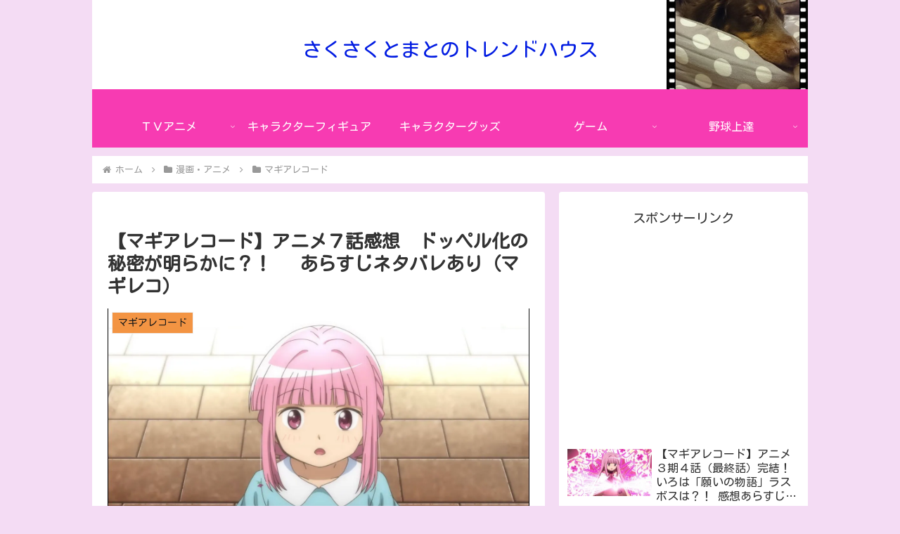

--- FILE ---
content_type: text/html; charset=UTF-8
request_url: https://sakusakutomato.com/magireco_07/
body_size: 52240
content:
<!doctype html>
<html lang="ja">

<head>
<meta charset="utf-8">
<meta name="viewport" content="width=device-width, initial-scale=1.0, viewport-fit=cover">
<meta name="referrer" content="no-referrer-when-downgrade">
<meta name="format-detection" content="telephone=no">


  


  
  

  <!-- Other Analytics -->
<!-- Global site tag (gtag.js) - Google Analytics -->
<script async src="https://www.googletagmanager.com/gtag/js?id=UA-151008465-1"></script>
<script>
  window.dataLayer = window.dataLayer || [];
  function gtag(){dataLayer.push(arguments);}
  gtag('js', new Date());

  gtag('config', 'UA-151008465-1');
</script>

<!-- /Other Analytics -->
<!-- Google Search Console -->
<meta name="google-site-verification" content="5meTJk9RxO-9Uxqci97DhttLci8qcFEoYTSRZ2XAG1k" />
<!-- /Google Search Console -->
<!-- preconnect dns-prefetch -->
<link rel="preconnect dns-prefetch" href="//www.googletagmanager.com">
<link rel="preconnect dns-prefetch" href="//www.google-analytics.com">
<link rel="preconnect dns-prefetch" href="//ajax.googleapis.com">
<link rel="preconnect dns-prefetch" href="//cdnjs.cloudflare.com">
<link rel="preconnect dns-prefetch" href="//pagead2.googlesyndication.com">
<link rel="preconnect dns-prefetch" href="//googleads.g.doubleclick.net">
<link rel="preconnect dns-prefetch" href="//tpc.googlesyndication.com">
<link rel="preconnect dns-prefetch" href="//ad.doubleclick.net">
<link rel="preconnect dns-prefetch" href="//www.gstatic.com">
<link rel="preconnect dns-prefetch" href="//cse.google.com">
<link rel="preconnect dns-prefetch" href="//fonts.gstatic.com">
<link rel="preconnect dns-prefetch" href="//fonts.googleapis.com">
<link rel="preconnect dns-prefetch" href="//cms.quantserve.com">
<link rel="preconnect dns-prefetch" href="//secure.gravatar.com">
<link rel="preconnect dns-prefetch" href="//cdn.syndication.twimg.com">
<link rel="preconnect dns-prefetch" href="//cdn.jsdelivr.net">
<link rel="preconnect dns-prefetch" href="//images-fe.ssl-images-amazon.com">
<link rel="preconnect dns-prefetch" href="//completion.amazon.com">
<link rel="preconnect dns-prefetch" href="//m.media-amazon.com">
<link rel="preconnect dns-prefetch" href="//i.moshimo.com">
<link rel="preconnect dns-prefetch" href="//aml.valuecommerce.com">
<link rel="preconnect dns-prefetch" href="//dalc.valuecommerce.com">
<link rel="preconnect dns-prefetch" href="//dalb.valuecommerce.com">

<!-- Preload -->
<link rel="preload" as="font" type="font/woff" href="https://sakusakutomato.com/wp-content/themes/cocoon-master/webfonts/icomoon/fonts/icomoon.woff?v=2.7.0.2" crossorigin>
<link rel="preload" as="font" type="font/woff2" href="https://sakusakutomato.com/wp-content/themes/cocoon-master/webfonts/fontawesome/fonts/fontawesome-webfont.woff2?v=4.7.0" crossorigin>
<title>【マギアレコード】アニメ７話感想　ドッペル化の秘密が明らかに？！　 あらすじネタバレあり（マギレコ）</title>
<meta name='robots' content='max-image-preview:large' />

<!-- OGP -->
<meta property="og:type" content="article">
<meta property="og:description" content="ＴＶアニメ　マギアレコード－魔法少女まどか☆マギカ外伝－速報マギアレコードBlu-ray＆DVDジャケットが公開です。いろはかっこいいです！！【🎊Blu-ray＆DVDジャケット公開🎊】#マギレコ 第1巻のジャケットが公開されました✨第1巻...">
<meta property="og:title" content="【マギアレコード】アニメ７話感想　ドッペル化の秘密が明らかに？！　 あらすじネタバレあり（マギレコ）">
<meta property="og:url" content="https://sakusakutomato.com/magireco_07/">
<meta property="og:image" content="https://i0.wp.com/sakusakutomato.com/wp-content/uploads/2020/02/magika07_10.jpg?fit=1334%2C750&#038;ssl=1">
<meta property="og:site_name" content="さくさくとまとのトレンドハウス">
<meta property="og:locale" content="ja_JP">
<meta property="article:published_time" content="2020-02-16T23:35:31+09:00" />
<meta property="article:modified_time" content="2021-09-15T15:28:03+09:00" />
<meta property="article:section" content="マギアレコード">
<!-- /OGP -->

<!-- Twitter Card -->
<meta name="twitter:card" content="summary_large_image">
<meta property="twitter:description" content="ＴＶアニメ　マギアレコード－魔法少女まどか☆マギカ外伝－速報マギアレコードBlu-ray＆DVDジャケットが公開です。いろはかっこいいです！！【🎊Blu-ray＆DVDジャケット公開🎊】#マギレコ 第1巻のジャケットが公開されました✨第1巻...">
<meta property="twitter:title" content="【マギアレコード】アニメ７話感想　ドッペル化の秘密が明らかに？！　 あらすじネタバレあり（マギレコ）">
<meta property="twitter:url" content="https://sakusakutomato.com/magireco_07/">
<meta name="twitter:image" content="https://i0.wp.com/sakusakutomato.com/wp-content/uploads/2020/02/magika07_10.jpg?fit=1334%2C750&#038;ssl=1">
<meta name="twitter:domain" content="sakusakutomato.com">
<!-- /Twitter Card -->
<link rel='dns-prefetch' href='//webfonts.xserver.jp' />
<link rel='dns-prefetch' href='//ajax.googleapis.com' />
<link rel='dns-prefetch' href='//cdnjs.cloudflare.com' />
<link rel='dns-prefetch' href='//stats.wp.com' />
<link rel='dns-prefetch' href='//fonts.googleapis.com' />
<link rel='preconnect' href='//c0.wp.com' />
<link rel='preconnect' href='//i0.wp.com' />
<link rel="alternate" type="application/rss+xml" title="さくさくとまとのトレンドハウス &raquo; フィード" href="https://sakusakutomato.com/feed/" />
<link rel="alternate" type="application/rss+xml" title="さくさくとまとのトレンドハウス &raquo; コメントフィード" href="https://sakusakutomato.com/comments/feed/" />
<!-- sakusakutomato.com is managing ads with Advanced Ads 2.0.7 – https://wpadvancedads.com/ --><script id="sakus-ready">
			window.advanced_ads_ready=function(e,a){a=a||"complete";var d=function(e){return"interactive"===a?"loading"!==e:"complete"===e};d(document.readyState)?e():document.addEventListener("readystatechange",(function(a){d(a.target.readyState)&&e()}),{once:"interactive"===a})},window.advanced_ads_ready_queue=window.advanced_ads_ready_queue||[];		</script>
		<link rel='stylesheet' id='wp-block-library-css' href='https://c0.wp.com/c/6.8.3/wp-includes/css/dist/block-library/style.min.css' media='all' />
<link rel='stylesheet' id='mediaelement-css' href='https://c0.wp.com/c/6.8.3/wp-includes/js/mediaelement/mediaelementplayer-legacy.min.css' media='all' />
<link rel='stylesheet' id='wp-mediaelement-css' href='https://c0.wp.com/c/6.8.3/wp-includes/js/mediaelement/wp-mediaelement.min.css' media='all' />
<style id='jetpack-sharing-buttons-style-inline-css'>
.jetpack-sharing-buttons__services-list{display:flex;flex-direction:row;flex-wrap:wrap;gap:0;list-style-type:none;margin:5px;padding:0}.jetpack-sharing-buttons__services-list.has-small-icon-size{font-size:12px}.jetpack-sharing-buttons__services-list.has-normal-icon-size{font-size:16px}.jetpack-sharing-buttons__services-list.has-large-icon-size{font-size:24px}.jetpack-sharing-buttons__services-list.has-huge-icon-size{font-size:36px}@media print{.jetpack-sharing-buttons__services-list{display:none!important}}.editor-styles-wrapper .wp-block-jetpack-sharing-buttons{gap:0;padding-inline-start:0}ul.jetpack-sharing-buttons__services-list.has-background{padding:1.25em 2.375em}
</style>
<style id='global-styles-inline-css'>
:root{--wp--preset--aspect-ratio--square: 1;--wp--preset--aspect-ratio--4-3: 4/3;--wp--preset--aspect-ratio--3-4: 3/4;--wp--preset--aspect-ratio--3-2: 3/2;--wp--preset--aspect-ratio--2-3: 2/3;--wp--preset--aspect-ratio--16-9: 16/9;--wp--preset--aspect-ratio--9-16: 9/16;--wp--preset--color--black: #000000;--wp--preset--color--cyan-bluish-gray: #abb8c3;--wp--preset--color--white: #ffffff;--wp--preset--color--pale-pink: #f78da7;--wp--preset--color--vivid-red: #cf2e2e;--wp--preset--color--luminous-vivid-orange: #ff6900;--wp--preset--color--luminous-vivid-amber: #fcb900;--wp--preset--color--light-green-cyan: #7bdcb5;--wp--preset--color--vivid-green-cyan: #00d084;--wp--preset--color--pale-cyan-blue: #8ed1fc;--wp--preset--color--vivid-cyan-blue: #0693e3;--wp--preset--color--vivid-purple: #9b51e0;--wp--preset--color--key-color: #f2892e;--wp--preset--color--red: #e60033;--wp--preset--color--pink: #e95295;--wp--preset--color--purple: #884898;--wp--preset--color--deep: #55295b;--wp--preset--color--indigo: #1e50a2;--wp--preset--color--blue: #0095d9;--wp--preset--color--light-blue: #2ca9e1;--wp--preset--color--cyan: #00a3af;--wp--preset--color--teal: #007b43;--wp--preset--color--green: #3eb370;--wp--preset--color--light-green: #8bc34a;--wp--preset--color--lime: #c3d825;--wp--preset--color--yellow: #ffd900;--wp--preset--color--amber: #ffc107;--wp--preset--color--orange: #f39800;--wp--preset--color--deep-orange: #ea5506;--wp--preset--color--brown: #954e2a;--wp--preset--color--light-grey: #dddddd;--wp--preset--color--grey: #949495;--wp--preset--color--dark-grey: #666666;--wp--preset--color--cocoon-black: #333333;--wp--preset--color--cocoon-white: #ffffff;--wp--preset--color--watery-blue: #f3fafe;--wp--preset--color--watery-yellow: #fff7cc;--wp--preset--color--watery-red: #fdf2f2;--wp--preset--color--watery-green: #ebf8f4;--wp--preset--color--ex-a: #ffffff;--wp--preset--color--ex-b: #ffffff;--wp--preset--color--ex-c: #ffffff;--wp--preset--color--ex-d: #ffffff;--wp--preset--color--ex-e: #ffffff;--wp--preset--color--ex-f: #ffffff;--wp--preset--gradient--vivid-cyan-blue-to-vivid-purple: linear-gradient(135deg,rgba(6,147,227,1) 0%,rgb(155,81,224) 100%);--wp--preset--gradient--light-green-cyan-to-vivid-green-cyan: linear-gradient(135deg,rgb(122,220,180) 0%,rgb(0,208,130) 100%);--wp--preset--gradient--luminous-vivid-amber-to-luminous-vivid-orange: linear-gradient(135deg,rgba(252,185,0,1) 0%,rgba(255,105,0,1) 100%);--wp--preset--gradient--luminous-vivid-orange-to-vivid-red: linear-gradient(135deg,rgba(255,105,0,1) 0%,rgb(207,46,46) 100%);--wp--preset--gradient--very-light-gray-to-cyan-bluish-gray: linear-gradient(135deg,rgb(238,238,238) 0%,rgb(169,184,195) 100%);--wp--preset--gradient--cool-to-warm-spectrum: linear-gradient(135deg,rgb(74,234,220) 0%,rgb(151,120,209) 20%,rgb(207,42,186) 40%,rgb(238,44,130) 60%,rgb(251,105,98) 80%,rgb(254,248,76) 100%);--wp--preset--gradient--blush-light-purple: linear-gradient(135deg,rgb(255,206,236) 0%,rgb(152,150,240) 100%);--wp--preset--gradient--blush-bordeaux: linear-gradient(135deg,rgb(254,205,165) 0%,rgb(254,45,45) 50%,rgb(107,0,62) 100%);--wp--preset--gradient--luminous-dusk: linear-gradient(135deg,rgb(255,203,112) 0%,rgb(199,81,192) 50%,rgb(65,88,208) 100%);--wp--preset--gradient--pale-ocean: linear-gradient(135deg,rgb(255,245,203) 0%,rgb(182,227,212) 50%,rgb(51,167,181) 100%);--wp--preset--gradient--electric-grass: linear-gradient(135deg,rgb(202,248,128) 0%,rgb(113,206,126) 100%);--wp--preset--gradient--midnight: linear-gradient(135deg,rgb(2,3,129) 0%,rgb(40,116,252) 100%);--wp--preset--font-size--small: 13px;--wp--preset--font-size--medium: 20px;--wp--preset--font-size--large: 36px;--wp--preset--font-size--x-large: 42px;--wp--preset--spacing--20: 0.44rem;--wp--preset--spacing--30: 0.67rem;--wp--preset--spacing--40: 1rem;--wp--preset--spacing--50: 1.5rem;--wp--preset--spacing--60: 2.25rem;--wp--preset--spacing--70: 3.38rem;--wp--preset--spacing--80: 5.06rem;--wp--preset--shadow--natural: 6px 6px 9px rgba(0, 0, 0, 0.2);--wp--preset--shadow--deep: 12px 12px 50px rgba(0, 0, 0, 0.4);--wp--preset--shadow--sharp: 6px 6px 0px rgba(0, 0, 0, 0.2);--wp--preset--shadow--outlined: 6px 6px 0px -3px rgba(255, 255, 255, 1), 6px 6px rgba(0, 0, 0, 1);--wp--preset--shadow--crisp: 6px 6px 0px rgba(0, 0, 0, 1);}:root { --wp--style--global--content-size: 840px;--wp--style--global--wide-size: 1200px; }:where(body) { margin: 0; }.wp-site-blocks > .alignleft { float: left; margin-right: 2em; }.wp-site-blocks > .alignright { float: right; margin-left: 2em; }.wp-site-blocks > .aligncenter { justify-content: center; margin-left: auto; margin-right: auto; }:where(.wp-site-blocks) > * { margin-block-start: 24px; margin-block-end: 0; }:where(.wp-site-blocks) > :first-child { margin-block-start: 0; }:where(.wp-site-blocks) > :last-child { margin-block-end: 0; }:root { --wp--style--block-gap: 24px; }:root :where(.is-layout-flow) > :first-child{margin-block-start: 0;}:root :where(.is-layout-flow) > :last-child{margin-block-end: 0;}:root :where(.is-layout-flow) > *{margin-block-start: 24px;margin-block-end: 0;}:root :where(.is-layout-constrained) > :first-child{margin-block-start: 0;}:root :where(.is-layout-constrained) > :last-child{margin-block-end: 0;}:root :where(.is-layout-constrained) > *{margin-block-start: 24px;margin-block-end: 0;}:root :where(.is-layout-flex){gap: 24px;}:root :where(.is-layout-grid){gap: 24px;}.is-layout-flow > .alignleft{float: left;margin-inline-start: 0;margin-inline-end: 2em;}.is-layout-flow > .alignright{float: right;margin-inline-start: 2em;margin-inline-end: 0;}.is-layout-flow > .aligncenter{margin-left: auto !important;margin-right: auto !important;}.is-layout-constrained > .alignleft{float: left;margin-inline-start: 0;margin-inline-end: 2em;}.is-layout-constrained > .alignright{float: right;margin-inline-start: 2em;margin-inline-end: 0;}.is-layout-constrained > .aligncenter{margin-left: auto !important;margin-right: auto !important;}.is-layout-constrained > :where(:not(.alignleft):not(.alignright):not(.alignfull)){max-width: var(--wp--style--global--content-size);margin-left: auto !important;margin-right: auto !important;}.is-layout-constrained > .alignwide{max-width: var(--wp--style--global--wide-size);}body .is-layout-flex{display: flex;}.is-layout-flex{flex-wrap: wrap;align-items: center;}.is-layout-flex > :is(*, div){margin: 0;}body .is-layout-grid{display: grid;}.is-layout-grid > :is(*, div){margin: 0;}body{padding-top: 0px;padding-right: 0px;padding-bottom: 0px;padding-left: 0px;}a:where(:not(.wp-element-button)){text-decoration: underline;}:root :where(.wp-element-button, .wp-block-button__link){background-color: #32373c;border-width: 0;color: #fff;font-family: inherit;font-size: inherit;line-height: inherit;padding: calc(0.667em + 2px) calc(1.333em + 2px);text-decoration: none;}.has-black-color{color: var(--wp--preset--color--black) !important;}.has-cyan-bluish-gray-color{color: var(--wp--preset--color--cyan-bluish-gray) !important;}.has-white-color{color: var(--wp--preset--color--white) !important;}.has-pale-pink-color{color: var(--wp--preset--color--pale-pink) !important;}.has-vivid-red-color{color: var(--wp--preset--color--vivid-red) !important;}.has-luminous-vivid-orange-color{color: var(--wp--preset--color--luminous-vivid-orange) !important;}.has-luminous-vivid-amber-color{color: var(--wp--preset--color--luminous-vivid-amber) !important;}.has-light-green-cyan-color{color: var(--wp--preset--color--light-green-cyan) !important;}.has-vivid-green-cyan-color{color: var(--wp--preset--color--vivid-green-cyan) !important;}.has-pale-cyan-blue-color{color: var(--wp--preset--color--pale-cyan-blue) !important;}.has-vivid-cyan-blue-color{color: var(--wp--preset--color--vivid-cyan-blue) !important;}.has-vivid-purple-color{color: var(--wp--preset--color--vivid-purple) !important;}.has-key-color-color{color: var(--wp--preset--color--key-color) !important;}.has-red-color{color: var(--wp--preset--color--red) !important;}.has-pink-color{color: var(--wp--preset--color--pink) !important;}.has-purple-color{color: var(--wp--preset--color--purple) !important;}.has-deep-color{color: var(--wp--preset--color--deep) !important;}.has-indigo-color{color: var(--wp--preset--color--indigo) !important;}.has-blue-color{color: var(--wp--preset--color--blue) !important;}.has-light-blue-color{color: var(--wp--preset--color--light-blue) !important;}.has-cyan-color{color: var(--wp--preset--color--cyan) !important;}.has-teal-color{color: var(--wp--preset--color--teal) !important;}.has-green-color{color: var(--wp--preset--color--green) !important;}.has-light-green-color{color: var(--wp--preset--color--light-green) !important;}.has-lime-color{color: var(--wp--preset--color--lime) !important;}.has-yellow-color{color: var(--wp--preset--color--yellow) !important;}.has-amber-color{color: var(--wp--preset--color--amber) !important;}.has-orange-color{color: var(--wp--preset--color--orange) !important;}.has-deep-orange-color{color: var(--wp--preset--color--deep-orange) !important;}.has-brown-color{color: var(--wp--preset--color--brown) !important;}.has-light-grey-color{color: var(--wp--preset--color--light-grey) !important;}.has-grey-color{color: var(--wp--preset--color--grey) !important;}.has-dark-grey-color{color: var(--wp--preset--color--dark-grey) !important;}.has-cocoon-black-color{color: var(--wp--preset--color--cocoon-black) !important;}.has-cocoon-white-color{color: var(--wp--preset--color--cocoon-white) !important;}.has-watery-blue-color{color: var(--wp--preset--color--watery-blue) !important;}.has-watery-yellow-color{color: var(--wp--preset--color--watery-yellow) !important;}.has-watery-red-color{color: var(--wp--preset--color--watery-red) !important;}.has-watery-green-color{color: var(--wp--preset--color--watery-green) !important;}.has-ex-a-color{color: var(--wp--preset--color--ex-a) !important;}.has-ex-b-color{color: var(--wp--preset--color--ex-b) !important;}.has-ex-c-color{color: var(--wp--preset--color--ex-c) !important;}.has-ex-d-color{color: var(--wp--preset--color--ex-d) !important;}.has-ex-e-color{color: var(--wp--preset--color--ex-e) !important;}.has-ex-f-color{color: var(--wp--preset--color--ex-f) !important;}.has-black-background-color{background-color: var(--wp--preset--color--black) !important;}.has-cyan-bluish-gray-background-color{background-color: var(--wp--preset--color--cyan-bluish-gray) !important;}.has-white-background-color{background-color: var(--wp--preset--color--white) !important;}.has-pale-pink-background-color{background-color: var(--wp--preset--color--pale-pink) !important;}.has-vivid-red-background-color{background-color: var(--wp--preset--color--vivid-red) !important;}.has-luminous-vivid-orange-background-color{background-color: var(--wp--preset--color--luminous-vivid-orange) !important;}.has-luminous-vivid-amber-background-color{background-color: var(--wp--preset--color--luminous-vivid-amber) !important;}.has-light-green-cyan-background-color{background-color: var(--wp--preset--color--light-green-cyan) !important;}.has-vivid-green-cyan-background-color{background-color: var(--wp--preset--color--vivid-green-cyan) !important;}.has-pale-cyan-blue-background-color{background-color: var(--wp--preset--color--pale-cyan-blue) !important;}.has-vivid-cyan-blue-background-color{background-color: var(--wp--preset--color--vivid-cyan-blue) !important;}.has-vivid-purple-background-color{background-color: var(--wp--preset--color--vivid-purple) !important;}.has-key-color-background-color{background-color: var(--wp--preset--color--key-color) !important;}.has-red-background-color{background-color: var(--wp--preset--color--red) !important;}.has-pink-background-color{background-color: var(--wp--preset--color--pink) !important;}.has-purple-background-color{background-color: var(--wp--preset--color--purple) !important;}.has-deep-background-color{background-color: var(--wp--preset--color--deep) !important;}.has-indigo-background-color{background-color: var(--wp--preset--color--indigo) !important;}.has-blue-background-color{background-color: var(--wp--preset--color--blue) !important;}.has-light-blue-background-color{background-color: var(--wp--preset--color--light-blue) !important;}.has-cyan-background-color{background-color: var(--wp--preset--color--cyan) !important;}.has-teal-background-color{background-color: var(--wp--preset--color--teal) !important;}.has-green-background-color{background-color: var(--wp--preset--color--green) !important;}.has-light-green-background-color{background-color: var(--wp--preset--color--light-green) !important;}.has-lime-background-color{background-color: var(--wp--preset--color--lime) !important;}.has-yellow-background-color{background-color: var(--wp--preset--color--yellow) !important;}.has-amber-background-color{background-color: var(--wp--preset--color--amber) !important;}.has-orange-background-color{background-color: var(--wp--preset--color--orange) !important;}.has-deep-orange-background-color{background-color: var(--wp--preset--color--deep-orange) !important;}.has-brown-background-color{background-color: var(--wp--preset--color--brown) !important;}.has-light-grey-background-color{background-color: var(--wp--preset--color--light-grey) !important;}.has-grey-background-color{background-color: var(--wp--preset--color--grey) !important;}.has-dark-grey-background-color{background-color: var(--wp--preset--color--dark-grey) !important;}.has-cocoon-black-background-color{background-color: var(--wp--preset--color--cocoon-black) !important;}.has-cocoon-white-background-color{background-color: var(--wp--preset--color--cocoon-white) !important;}.has-watery-blue-background-color{background-color: var(--wp--preset--color--watery-blue) !important;}.has-watery-yellow-background-color{background-color: var(--wp--preset--color--watery-yellow) !important;}.has-watery-red-background-color{background-color: var(--wp--preset--color--watery-red) !important;}.has-watery-green-background-color{background-color: var(--wp--preset--color--watery-green) !important;}.has-ex-a-background-color{background-color: var(--wp--preset--color--ex-a) !important;}.has-ex-b-background-color{background-color: var(--wp--preset--color--ex-b) !important;}.has-ex-c-background-color{background-color: var(--wp--preset--color--ex-c) !important;}.has-ex-d-background-color{background-color: var(--wp--preset--color--ex-d) !important;}.has-ex-e-background-color{background-color: var(--wp--preset--color--ex-e) !important;}.has-ex-f-background-color{background-color: var(--wp--preset--color--ex-f) !important;}.has-black-border-color{border-color: var(--wp--preset--color--black) !important;}.has-cyan-bluish-gray-border-color{border-color: var(--wp--preset--color--cyan-bluish-gray) !important;}.has-white-border-color{border-color: var(--wp--preset--color--white) !important;}.has-pale-pink-border-color{border-color: var(--wp--preset--color--pale-pink) !important;}.has-vivid-red-border-color{border-color: var(--wp--preset--color--vivid-red) !important;}.has-luminous-vivid-orange-border-color{border-color: var(--wp--preset--color--luminous-vivid-orange) !important;}.has-luminous-vivid-amber-border-color{border-color: var(--wp--preset--color--luminous-vivid-amber) !important;}.has-light-green-cyan-border-color{border-color: var(--wp--preset--color--light-green-cyan) !important;}.has-vivid-green-cyan-border-color{border-color: var(--wp--preset--color--vivid-green-cyan) !important;}.has-pale-cyan-blue-border-color{border-color: var(--wp--preset--color--pale-cyan-blue) !important;}.has-vivid-cyan-blue-border-color{border-color: var(--wp--preset--color--vivid-cyan-blue) !important;}.has-vivid-purple-border-color{border-color: var(--wp--preset--color--vivid-purple) !important;}.has-key-color-border-color{border-color: var(--wp--preset--color--key-color) !important;}.has-red-border-color{border-color: var(--wp--preset--color--red) !important;}.has-pink-border-color{border-color: var(--wp--preset--color--pink) !important;}.has-purple-border-color{border-color: var(--wp--preset--color--purple) !important;}.has-deep-border-color{border-color: var(--wp--preset--color--deep) !important;}.has-indigo-border-color{border-color: var(--wp--preset--color--indigo) !important;}.has-blue-border-color{border-color: var(--wp--preset--color--blue) !important;}.has-light-blue-border-color{border-color: var(--wp--preset--color--light-blue) !important;}.has-cyan-border-color{border-color: var(--wp--preset--color--cyan) !important;}.has-teal-border-color{border-color: var(--wp--preset--color--teal) !important;}.has-green-border-color{border-color: var(--wp--preset--color--green) !important;}.has-light-green-border-color{border-color: var(--wp--preset--color--light-green) !important;}.has-lime-border-color{border-color: var(--wp--preset--color--lime) !important;}.has-yellow-border-color{border-color: var(--wp--preset--color--yellow) !important;}.has-amber-border-color{border-color: var(--wp--preset--color--amber) !important;}.has-orange-border-color{border-color: var(--wp--preset--color--orange) !important;}.has-deep-orange-border-color{border-color: var(--wp--preset--color--deep-orange) !important;}.has-brown-border-color{border-color: var(--wp--preset--color--brown) !important;}.has-light-grey-border-color{border-color: var(--wp--preset--color--light-grey) !important;}.has-grey-border-color{border-color: var(--wp--preset--color--grey) !important;}.has-dark-grey-border-color{border-color: var(--wp--preset--color--dark-grey) !important;}.has-cocoon-black-border-color{border-color: var(--wp--preset--color--cocoon-black) !important;}.has-cocoon-white-border-color{border-color: var(--wp--preset--color--cocoon-white) !important;}.has-watery-blue-border-color{border-color: var(--wp--preset--color--watery-blue) !important;}.has-watery-yellow-border-color{border-color: var(--wp--preset--color--watery-yellow) !important;}.has-watery-red-border-color{border-color: var(--wp--preset--color--watery-red) !important;}.has-watery-green-border-color{border-color: var(--wp--preset--color--watery-green) !important;}.has-ex-a-border-color{border-color: var(--wp--preset--color--ex-a) !important;}.has-ex-b-border-color{border-color: var(--wp--preset--color--ex-b) !important;}.has-ex-c-border-color{border-color: var(--wp--preset--color--ex-c) !important;}.has-ex-d-border-color{border-color: var(--wp--preset--color--ex-d) !important;}.has-ex-e-border-color{border-color: var(--wp--preset--color--ex-e) !important;}.has-ex-f-border-color{border-color: var(--wp--preset--color--ex-f) !important;}.has-vivid-cyan-blue-to-vivid-purple-gradient-background{background: var(--wp--preset--gradient--vivid-cyan-blue-to-vivid-purple) !important;}.has-light-green-cyan-to-vivid-green-cyan-gradient-background{background: var(--wp--preset--gradient--light-green-cyan-to-vivid-green-cyan) !important;}.has-luminous-vivid-amber-to-luminous-vivid-orange-gradient-background{background: var(--wp--preset--gradient--luminous-vivid-amber-to-luminous-vivid-orange) !important;}.has-luminous-vivid-orange-to-vivid-red-gradient-background{background: var(--wp--preset--gradient--luminous-vivid-orange-to-vivid-red) !important;}.has-very-light-gray-to-cyan-bluish-gray-gradient-background{background: var(--wp--preset--gradient--very-light-gray-to-cyan-bluish-gray) !important;}.has-cool-to-warm-spectrum-gradient-background{background: var(--wp--preset--gradient--cool-to-warm-spectrum) !important;}.has-blush-light-purple-gradient-background{background: var(--wp--preset--gradient--blush-light-purple) !important;}.has-blush-bordeaux-gradient-background{background: var(--wp--preset--gradient--blush-bordeaux) !important;}.has-luminous-dusk-gradient-background{background: var(--wp--preset--gradient--luminous-dusk) !important;}.has-pale-ocean-gradient-background{background: var(--wp--preset--gradient--pale-ocean) !important;}.has-electric-grass-gradient-background{background: var(--wp--preset--gradient--electric-grass) !important;}.has-midnight-gradient-background{background: var(--wp--preset--gradient--midnight) !important;}.has-small-font-size{font-size: var(--wp--preset--font-size--small) !important;}.has-medium-font-size{font-size: var(--wp--preset--font-size--medium) !important;}.has-large-font-size{font-size: var(--wp--preset--font-size--large) !important;}.has-x-large-font-size{font-size: var(--wp--preset--font-size--x-large) !important;}
:root :where(.wp-block-pullquote){font-size: 1.5em;line-height: 1.6;}
</style>
<link rel='stylesheet' id='contact-form-7-css' href='https://sakusakutomato.com/wp-content/plugins/contact-form-7/includes/css/styles.css?ver=6.0.6&#038;fver=20250420102115' media='all' />
<link rel='stylesheet' id='cocoon-style-css' href='https://sakusakutomato.com/wp-content/themes/cocoon-master/style.css?ver=6.8.3&#038;fver=20250420102101' media='all' />
<link rel='stylesheet' id='cocoon-keyframes-css' href='https://sakusakutomato.com/wp-content/themes/cocoon-master/keyframes.css?ver=6.8.3&#038;fver=20250420102100' media='all' />
<link rel='stylesheet' id='font-awesome-style-css' href='https://sakusakutomato.com/wp-content/themes/cocoon-master/webfonts/fontawesome/css/font-awesome.min.css?ver=6.8.3&#038;fver=20250420102101' media='all' />
<link rel='stylesheet' id='icomoon-style-css' href='https://sakusakutomato.com/wp-content/themes/cocoon-master/webfonts/icomoon/style.css?v=2.7.0.2&#038;ver=6.8.3&#038;fver=20250420102101' media='all' />
<link rel='stylesheet' id='baguettebox-style-css' href='https://sakusakutomato.com/wp-content/themes/cocoon-master/plugins/baguettebox/dist/baguetteBox.min.css?ver=6.8.3&#038;fver=20250420102100' media='all' />
<link rel='stylesheet' id='cocoon-skin-style-css' href='https://sakusakutomato.com/wp-content/themes/cocoon-child-master/skins/skin-template/style.css?ver=6.8.3&#038;fver=20190923051636' media='all' />
<style id='cocoon-skin-style-inline-css'>
#header-container,#header-container .navi,#navi .navi-in>.menu-header .sub-menu,.article h2,.sidebar h2,.sidebar h3,.cat-link,.cat-label,.appeal-content .appeal-button,.demo .cat-label,.blogcard-type .blogcard-label,#footer{background-color:#f2892e}#navi .navi-in a:hover,#footer a:not(.sns-button):hover{background-color:rgba(255,255,255,.2)}.article h3,.article h4,.article h5,.article h6,.cat-link,.tag-link{border-color:#f2892e}blockquote::before,blockquote::after,.pager-post-navi a.a-wrap::before{color:rgba(242,137,46,.5)}blockquote,.key-btn{background-color:rgba(242,137,46,.05);border-color:rgba(242,137,46,.5)}pre,.pager-links span,.scrollable-table table th,table th,.pagination .current{background-color:rgba(242,137,46,.1);border-color:rgba(242,137,46,.5)}table:not(.has-border-color) th,table:not(.has-border-color) td,table:not(.has-border-color) thead,table:not(.has-border-color) tfoot,.page-numbers,.page-numbers.dots,.tagcloud a,.list.ecb-entry-border .entry-card-wrap,.related-entries.recb-entry-border .related-entry-card-wrap,.carousel .a-wrap,.pager-post-navi.post-navi-border a.a-wrap,.article .toc,.a-wrap .blogcard,.author-box,.comment-reply-link,.ranking-item{border-color:rgba(242,137,46,.5)}table tr:nth-of-type(2n+1),.page-numbers.dots,.a-wrap:hover,.pagination a:hover,.pagination-next-link:hover,.widget_recent_entries ul li a:hover,.widget_categories ul li a:hover,.widget_archive ul li a:hover,.widget_pages ul li a:hover,.widget_meta ul li a:hover,.widget_rss ul li a:hover,.widget_nav_menu ul li a:hover,.pager-links a:hover span,.tag-link:hover,.tagcloud a:hover{background-color:rgba(242,137,46,.05)}.header,.header .site-name-text,#navi .navi-in a,#navi .navi-in a:hover,.article h2,.sidebar h2,.sidebar h3,#footer,#footer a:not(.sns-button){color:#fff}.header,.header .site-name-text,#navi .navi-in a,#navi .navi-in a:hover,.appeal-content .appeal-button,.article h2,.sidebar h2,.sidebar h3,.cat-link,.cat-label,.blogcard-type .blogcard::before,#footer,#footer a:not(.sns-button){color:#000}body.public-page{background-color:#f4dcf4}a{color:#1e73be}.header .header-in{min-height:150px}.header{background-image:url(https://sakusakutomato.com/wp-content/uploads/2020/02/dog13.jpg)}#header-container,#header-container .navi,#navi .navi-in>.menu-header .sub-menu{background-color:#fff}.header,.header .site-name-text,#navi .navi-in a,#navi .navi-in a:hover{color:#fff}.header,.header .site-name-text,#navi .navi-in a,#navi .navi-in a:hover{color:#fff}.header{background-color:#f73bb2}.header,.header .site-name-text{color:#fff}.header,.header .site-name-text{color:#021ce2}#header-container .navi,#navi .navi-in>.menu-header .sub-menu{background-color:#f73bb2}#navi .navi-in a,#navi .navi-in a:hover{color:#fff}#navi .navi-in a:hover{background-color:rgba(255,255,255,.2)}#navi .navi-in>ul>li{width:200px}#navi .navi-in>ul .sub-menu{width:150px}#navi .navi-in>ul .sub-menu ul{left:150px}.main{width:644px}.main{padding-left:20px;padding-right:20px}.main{border-width:2px}.sidebar{width:354px}.sidebar{padding-left:5px;padding-right:5px}.sidebar{border-width:2px}.sidebar{border-color:#fff}.wrap{width:1018px}@media screen and (max-width:1023px){.wrap{width:auto}.main,.sidebar,.sidebar-left .main,.sidebar-left .sidebar{margin:0 .5%}.main{width:67.4%}.sidebar{padding:1.5%;width:30%}.entry-card-thumb{width:38%}.entry-card-content{margin-left:40%}}#notice-area{background-color:#1e33ce}body::after{content:url(https://sakusakutomato.com/wp-content/themes/cocoon-master/lib/analytics/access.php?post_id=1837&post_type=post)!important;visibility:hidden;position:absolute;bottom:0;right:0;width:1px;height:1px;overflow:hidden;display:inline!important}.logo-header img{height:500px;width:auto}.fixed-header .logo-header img{height:auto}@media screen and (max-width:834px){.header div.header-in{min-height:20px}}.toc-checkbox{display:none}.toc-content{visibility:hidden;height:0;opacity:.2;transition:all 0.5s ease-out}.toc-checkbox:checked~.toc-content{visibility:visible;padding-top:.6em;height:100%;opacity:1}.toc-title::after{content:'[開く]';margin-left:.5em;cursor:pointer;font-size:.8em}.toc-title:hover::after{text-decoration:underline}.toc-checkbox:checked+.toc-title::after{content:'[閉じる]'}#respond{inset:0;position:absolute;visibility:hidden}.entry-content>*,.demo .entry-content p{line-height:1.8}.entry-content>*,.mce-content-body>*,.article p,.demo .entry-content p,.article dl,.article ul,.article ol,.article blockquote,.article pre,.article table,.article .toc,.body .article,.body .column-wrap,.body .new-entry-cards,.body .popular-entry-cards,.body .navi-entry-cards,.body .box-menus,.body .ranking-item,.body .rss-entry-cards,.body .widget,.body .author-box,.body .blogcard-wrap,.body .login-user-only,.body .information-box,.body .question-box,.body .alert-box,.body .information,.body .question,.body .alert,.body .memo-box,.body .comment-box,.body .common-icon-box,.body .blank-box,.body .button-block,.body .micro-bottom,.body .caption-box,.body .tab-caption-box,.body .label-box,.body .toggle-wrap,.body .wp-block-image,.body .booklink-box,.body .kaerebalink-box,.body .tomarebalink-box,.body .product-item-box,.body .speech-wrap,.body .wp-block-categories,.body .wp-block-archives,.body .wp-block-archives-dropdown,.body .wp-block-calendar,.body .ad-area,.body .wp-block-gallery,.body .wp-block-audio,.body .wp-block-cover,.body .wp-block-file,.body .wp-block-media-text,.body .wp-block-video,.body .wp-block-buttons,.body .wp-block-columns,.body .wp-block-separator,.body .components-placeholder,.body .wp-block-search,.body .wp-block-social-links,.body .timeline-box,.body .blogcard-type,.body .btn-wrap,.body .btn-wrap a,.body .block-box,.body .wp-block-embed,.body .wp-block-group,.body .wp-block-table,.body .scrollable-table,.body .wp-block-separator,.body .wp-block,.body .video-container,.comment-area,.related-entries,.pager-post-navi,.comment-respond{margin-bottom:1.4em}.is-root-container>*{margin-bottom:1.4em!important}.article h2,.article h3,.article h4,.article h5,.article h6{margin-bottom:1.26em}@media screen and (max-width:480px){.body,.menu-content{font-size:16px}}@media screen and (max-width:781px){.wp-block-column{margin-bottom:1.4em}}@media screen and (max-width:834px){.container .column-wrap{gap:1.4em}}.article .micro-top{margin-bottom:.28em}.article .micro-bottom{margin-top:-1.26em}.article .micro-balloon{margin-bottom:.7em}.article .micro-bottom.micro-balloon{margin-top:-.98em}.blank-box.bb-key-color{border-color:#f2892e}.iic-key-color li::before{color:#f2892e}.blank-box.bb-tab.bb-key-color::before{background-color:#f2892e}.tb-key-color .toggle-button{border:1px solid #f2892e;background:#f2892e;color:#fff}.tb-key-color .toggle-button::before{color:#ccc}.tb-key-color .toggle-checkbox:checked~.toggle-content{border-color:#f2892e}.cb-key-color.caption-box{border-color:#f2892e}.cb-key-color .caption-box-label{background-color:#f2892e;color:#fff}.tcb-key-color .tab-caption-box-label{background-color:#f2892e;color:#fff}.tcb-key-color .tab-caption-box-content{border-color:#f2892e}.lb-key-color .label-box-content{border-color:#f2892e}.mc-key-color{background-color:#f2892e;color:#fff;border:none}.mc-key-color.micro-bottom::after{border-bottom-color:#f2892e;border-top-color:transparent}.mc-key-color::before{border-top-color:transparent;border-bottom-color:transparent}.mc-key-color::after{border-top-color:#f2892e}.btn-key-color,.btn-wrap.btn-wrap-key-color>a{background-color:#f2892e}.has-text-color.has-key-color-color{color:#f2892e}.has-background.has-key-color-background-color{background-color:#f2892e}.body.article,body#tinymce.wp-editor{background-color:#fff}.body.article,.editor-post-title__block .editor-post-title__input,body#tinymce.wp-editor{color:#333}html .body .has-key-color-background-color{background-color:#f2892e}html .body .has-key-color-color{color:#f2892e}html .body .has-key-color-border-color{border-color:#f2892e}html .body .btn-wrap.has-key-color-background-color>a{background-color:#f2892e}html .body .btn-wrap.has-key-color-color>a{color:#f2892e}html .body .btn-wrap.has-key-color-border-color>a{border-color:#f2892e}html .body .bb-tab.has-key-color-border-color .bb-label{background-color:#f2892e}html .body .toggle-wrap.has-key-color-border-color:not(.not-nested-style) .toggle-button{background-color:#f2892e}html .body .toggle-wrap.has-key-color-border-color:not(.not-nested-style) .toggle-button,html .body .toggle-wrap.has-key-color-border-color:not(.not-nested-style) .toggle-content{border-color:#f2892e}html .body .toggle-wrap.has-key-color-background-color:not(.not-nested-style) .toggle-content{background-color:#f2892e}html .body .toggle-wrap.has-key-color-color:not(.not-nested-style) .toggle-content{color:#f2892e}html .body .iconlist-box.has-key-color-icon-color li::before{color:#f2892e}.micro-text.has-key-color-color{color:#f2892e}html .body .micro-balloon.has-key-color-color{color:#f2892e}html .body .micro-balloon.has-key-color-background-color{background-color:#f2892e;border-color:transparent}html .body .micro-balloon.has-key-color-background-color.micro-bottom::after{border-bottom-color:#f2892e;border-top-color:transparent}html .body .micro-balloon.has-key-color-background-color::before{border-top-color:transparent;border-bottom-color:transparent}html .body .micro-balloon.has-key-color-background-color::after{border-top-color:#f2892e}html .body .micro-balloon.has-border-color.has-key-color-border-color{border-color:#f2892e}html .body .micro-balloon.micro-top.has-key-color-border-color::before{border-top-color:#f2892e}html .body .micro-balloon.micro-bottom.has-key-color-border-color::before{border-bottom-color:#f2892e}html .body .caption-box.has-key-color-border-color:not(.not-nested-style) .box-label{background-color:#f2892e}html .body .tab-caption-box.has-key-color-border-color:not(.not-nested-style) .box-label{background-color:#f2892e}html .body .tab-caption-box.has-key-color-border-color:not(.not-nested-style) .box-content{border-color:#f2892e}html .body .tab-caption-box.has-key-color-background-color:not(.not-nested-style) .box-content{background-color:#f2892e}html .body .tab-caption-box.has-key-color-color:not(.not-nested-style) .box-content{color:#f2892e}html .body .label-box.has-key-color-border-color:not(.not-nested-style) .box-content{border-color:#f2892e}html .body .label-box.has-key-color-background-color:not(.not-nested-style) .box-content{background-color:#f2892e}html .body .label-box.has-key-color-color:not(.not-nested-style) .box-content{color:#f2892e}html .body .speech-wrap:not(.not-nested-style) .speech-balloon.has-key-color-background-color{background-color:#f2892e}html .body .speech-wrap:not(.not-nested-style) .speech-balloon.has-text-color.has-key-color-color{color:#f2892e}html .body .speech-wrap:not(.not-nested-style) .speech-balloon.has-key-color-border-color{border-color:#f2892e}html .body .speech-wrap.sbp-l:not(.not-nested-style) .speech-balloon.has-key-color-border-color::before{border-right-color:#f2892e}html .body .speech-wrap.sbp-r:not(.not-nested-style) .speech-balloon.has-key-color-border-color::before{border-left-color:#f2892e}html .body .speech-wrap.sbp-l:not(.not-nested-style) .speech-balloon.has-key-color-background-color::after{border-right-color:#f2892e}html .body .speech-wrap.sbp-r:not(.not-nested-style) .speech-balloon.has-key-color-background-color::after{border-left-color:#f2892e}html .body .speech-wrap.sbs-line.sbp-r:not(.not-nested-style) .speech-balloon.has-key-color-background-color{background-color:#f2892e}html .body .speech-wrap.sbs-line.sbp-r:not(.not-nested-style) .speech-balloon.has-key-color-border-color{border-color:#f2892e}html .body .speech-wrap.sbs-think:not(.not-nested-style) .speech-balloon.has-key-color-border-color::before,html .body .speech-wrap.sbs-think:not(.not-nested-style) .speech-balloon.has-key-color-border-color::after{border-color:#f2892e}html .body .speech-wrap.sbs-think:not(.not-nested-style) .speech-balloon.has-key-color-background-color::before,html .body .speech-wrap.sbs-think:not(.not-nested-style) .speech-balloon.has-key-color-background-color::after{background-color:#f2892e}html .body .speech-wrap.sbs-think:not(.not-nested-style) .speech-balloon.has-key-color-border-color::before{border-color:#f2892e}html .body .timeline-box.has-key-color-point-color:not(.not-nested-style) .timeline-item::before{background-color:#f2892e}.has-key-color-border-color.is-style-accordion:not(.not-nested-style) .faq-question{background-color:#f2892e}html .body .has-key-color-question-color:not(.not-nested-style) .faq-question-label{color:#f2892e}html .body .has-key-color-question-color.has-border-color:not(.not-nested-style) .faq-question-label{color:#f2892e}html .body .has-key-color-answer-color:not(.not-nested-style) .faq-answer-label{color:#f2892e}html .body .is-style-square.has-key-color-question-color:not(.not-nested-style) .faq-question-label{color:#fff;background-color:#f2892e}html .body .is-style-square.has-key-color-answer-color:not(.not-nested-style) .faq-answer-label{color:#fff;background-color:#f2892e}html .body .has-red-background-color{background-color:#e60033}html .body .has-red-color{color:#e60033}html .body .has-red-border-color{border-color:#e60033}html .body .btn-wrap.has-red-background-color>a{background-color:#e60033}html .body .btn-wrap.has-red-color>a{color:#e60033}html .body .btn-wrap.has-red-border-color>a{border-color:#e60033}html .body .bb-tab.has-red-border-color .bb-label{background-color:#e60033}html .body .toggle-wrap.has-red-border-color:not(.not-nested-style) .toggle-button{background-color:#e60033}html .body .toggle-wrap.has-red-border-color:not(.not-nested-style) .toggle-button,html .body .toggle-wrap.has-red-border-color:not(.not-nested-style) .toggle-content{border-color:#e60033}html .body .toggle-wrap.has-red-background-color:not(.not-nested-style) .toggle-content{background-color:#e60033}html .body .toggle-wrap.has-red-color:not(.not-nested-style) .toggle-content{color:#e60033}html .body .iconlist-box.has-red-icon-color li::before{color:#e60033}.micro-text.has-red-color{color:#e60033}html .body .micro-balloon.has-red-color{color:#e60033}html .body .micro-balloon.has-red-background-color{background-color:#e60033;border-color:transparent}html .body .micro-balloon.has-red-background-color.micro-bottom::after{border-bottom-color:#e60033;border-top-color:transparent}html .body .micro-balloon.has-red-background-color::before{border-top-color:transparent;border-bottom-color:transparent}html .body .micro-balloon.has-red-background-color::after{border-top-color:#e60033}html .body .micro-balloon.has-border-color.has-red-border-color{border-color:#e60033}html .body .micro-balloon.micro-top.has-red-border-color::before{border-top-color:#e60033}html .body .micro-balloon.micro-bottom.has-red-border-color::before{border-bottom-color:#e60033}html .body .caption-box.has-red-border-color:not(.not-nested-style) .box-label{background-color:#e60033}html .body .tab-caption-box.has-red-border-color:not(.not-nested-style) .box-label{background-color:#e60033}html .body .tab-caption-box.has-red-border-color:not(.not-nested-style) .box-content{border-color:#e60033}html .body .tab-caption-box.has-red-background-color:not(.not-nested-style) .box-content{background-color:#e60033}html .body .tab-caption-box.has-red-color:not(.not-nested-style) .box-content{color:#e60033}html .body .label-box.has-red-border-color:not(.not-nested-style) .box-content{border-color:#e60033}html .body .label-box.has-red-background-color:not(.not-nested-style) .box-content{background-color:#e60033}html .body .label-box.has-red-color:not(.not-nested-style) .box-content{color:#e60033}html .body .speech-wrap:not(.not-nested-style) .speech-balloon.has-red-background-color{background-color:#e60033}html .body .speech-wrap:not(.not-nested-style) .speech-balloon.has-text-color.has-red-color{color:#e60033}html .body .speech-wrap:not(.not-nested-style) .speech-balloon.has-red-border-color{border-color:#e60033}html .body .speech-wrap.sbp-l:not(.not-nested-style) .speech-balloon.has-red-border-color::before{border-right-color:#e60033}html .body .speech-wrap.sbp-r:not(.not-nested-style) .speech-balloon.has-red-border-color::before{border-left-color:#e60033}html .body .speech-wrap.sbp-l:not(.not-nested-style) .speech-balloon.has-red-background-color::after{border-right-color:#e60033}html .body .speech-wrap.sbp-r:not(.not-nested-style) .speech-balloon.has-red-background-color::after{border-left-color:#e60033}html .body .speech-wrap.sbs-line.sbp-r:not(.not-nested-style) .speech-balloon.has-red-background-color{background-color:#e60033}html .body .speech-wrap.sbs-line.sbp-r:not(.not-nested-style) .speech-balloon.has-red-border-color{border-color:#e60033}html .body .speech-wrap.sbs-think:not(.not-nested-style) .speech-balloon.has-red-border-color::before,html .body .speech-wrap.sbs-think:not(.not-nested-style) .speech-balloon.has-red-border-color::after{border-color:#e60033}html .body .speech-wrap.sbs-think:not(.not-nested-style) .speech-balloon.has-red-background-color::before,html .body .speech-wrap.sbs-think:not(.not-nested-style) .speech-balloon.has-red-background-color::after{background-color:#e60033}html .body .speech-wrap.sbs-think:not(.not-nested-style) .speech-balloon.has-red-border-color::before{border-color:#e60033}html .body .timeline-box.has-red-point-color:not(.not-nested-style) .timeline-item::before{background-color:#e60033}.has-red-border-color.is-style-accordion:not(.not-nested-style) .faq-question{background-color:#e60033}html .body .has-red-question-color:not(.not-nested-style) .faq-question-label{color:#e60033}html .body .has-red-question-color.has-border-color:not(.not-nested-style) .faq-question-label{color:#e60033}html .body .has-red-answer-color:not(.not-nested-style) .faq-answer-label{color:#e60033}html .body .is-style-square.has-red-question-color:not(.not-nested-style) .faq-question-label{color:#fff;background-color:#e60033}html .body .is-style-square.has-red-answer-color:not(.not-nested-style) .faq-answer-label{color:#fff;background-color:#e60033}html .body .has-pink-background-color{background-color:#e95295}html .body .has-pink-color{color:#e95295}html .body .has-pink-border-color{border-color:#e95295}html .body .btn-wrap.has-pink-background-color>a{background-color:#e95295}html .body .btn-wrap.has-pink-color>a{color:#e95295}html .body .btn-wrap.has-pink-border-color>a{border-color:#e95295}html .body .bb-tab.has-pink-border-color .bb-label{background-color:#e95295}html .body .toggle-wrap.has-pink-border-color:not(.not-nested-style) .toggle-button{background-color:#e95295}html .body .toggle-wrap.has-pink-border-color:not(.not-nested-style) .toggle-button,html .body .toggle-wrap.has-pink-border-color:not(.not-nested-style) .toggle-content{border-color:#e95295}html .body .toggle-wrap.has-pink-background-color:not(.not-nested-style) .toggle-content{background-color:#e95295}html .body .toggle-wrap.has-pink-color:not(.not-nested-style) .toggle-content{color:#e95295}html .body .iconlist-box.has-pink-icon-color li::before{color:#e95295}.micro-text.has-pink-color{color:#e95295}html .body .micro-balloon.has-pink-color{color:#e95295}html .body .micro-balloon.has-pink-background-color{background-color:#e95295;border-color:transparent}html .body .micro-balloon.has-pink-background-color.micro-bottom::after{border-bottom-color:#e95295;border-top-color:transparent}html .body .micro-balloon.has-pink-background-color::before{border-top-color:transparent;border-bottom-color:transparent}html .body .micro-balloon.has-pink-background-color::after{border-top-color:#e95295}html .body .micro-balloon.has-border-color.has-pink-border-color{border-color:#e95295}html .body .micro-balloon.micro-top.has-pink-border-color::before{border-top-color:#e95295}html .body .micro-balloon.micro-bottom.has-pink-border-color::before{border-bottom-color:#e95295}html .body .caption-box.has-pink-border-color:not(.not-nested-style) .box-label{background-color:#e95295}html .body .tab-caption-box.has-pink-border-color:not(.not-nested-style) .box-label{background-color:#e95295}html .body .tab-caption-box.has-pink-border-color:not(.not-nested-style) .box-content{border-color:#e95295}html .body .tab-caption-box.has-pink-background-color:not(.not-nested-style) .box-content{background-color:#e95295}html .body .tab-caption-box.has-pink-color:not(.not-nested-style) .box-content{color:#e95295}html .body .label-box.has-pink-border-color:not(.not-nested-style) .box-content{border-color:#e95295}html .body .label-box.has-pink-background-color:not(.not-nested-style) .box-content{background-color:#e95295}html .body .label-box.has-pink-color:not(.not-nested-style) .box-content{color:#e95295}html .body .speech-wrap:not(.not-nested-style) .speech-balloon.has-pink-background-color{background-color:#e95295}html .body .speech-wrap:not(.not-nested-style) .speech-balloon.has-text-color.has-pink-color{color:#e95295}html .body .speech-wrap:not(.not-nested-style) .speech-balloon.has-pink-border-color{border-color:#e95295}html .body .speech-wrap.sbp-l:not(.not-nested-style) .speech-balloon.has-pink-border-color::before{border-right-color:#e95295}html .body .speech-wrap.sbp-r:not(.not-nested-style) .speech-balloon.has-pink-border-color::before{border-left-color:#e95295}html .body .speech-wrap.sbp-l:not(.not-nested-style) .speech-balloon.has-pink-background-color::after{border-right-color:#e95295}html .body .speech-wrap.sbp-r:not(.not-nested-style) .speech-balloon.has-pink-background-color::after{border-left-color:#e95295}html .body .speech-wrap.sbs-line.sbp-r:not(.not-nested-style) .speech-balloon.has-pink-background-color{background-color:#e95295}html .body .speech-wrap.sbs-line.sbp-r:not(.not-nested-style) .speech-balloon.has-pink-border-color{border-color:#e95295}html .body .speech-wrap.sbs-think:not(.not-nested-style) .speech-balloon.has-pink-border-color::before,html .body .speech-wrap.sbs-think:not(.not-nested-style) .speech-balloon.has-pink-border-color::after{border-color:#e95295}html .body .speech-wrap.sbs-think:not(.not-nested-style) .speech-balloon.has-pink-background-color::before,html .body .speech-wrap.sbs-think:not(.not-nested-style) .speech-balloon.has-pink-background-color::after{background-color:#e95295}html .body .speech-wrap.sbs-think:not(.not-nested-style) .speech-balloon.has-pink-border-color::before{border-color:#e95295}html .body .timeline-box.has-pink-point-color:not(.not-nested-style) .timeline-item::before{background-color:#e95295}.has-pink-border-color.is-style-accordion:not(.not-nested-style) .faq-question{background-color:#e95295}html .body .has-pink-question-color:not(.not-nested-style) .faq-question-label{color:#e95295}html .body .has-pink-question-color.has-border-color:not(.not-nested-style) .faq-question-label{color:#e95295}html .body .has-pink-answer-color:not(.not-nested-style) .faq-answer-label{color:#e95295}html .body .is-style-square.has-pink-question-color:not(.not-nested-style) .faq-question-label{color:#fff;background-color:#e95295}html .body .is-style-square.has-pink-answer-color:not(.not-nested-style) .faq-answer-label{color:#fff;background-color:#e95295}html .body .has-purple-background-color{background-color:#884898}html .body .has-purple-color{color:#884898}html .body .has-purple-border-color{border-color:#884898}html .body .btn-wrap.has-purple-background-color>a{background-color:#884898}html .body .btn-wrap.has-purple-color>a{color:#884898}html .body .btn-wrap.has-purple-border-color>a{border-color:#884898}html .body .bb-tab.has-purple-border-color .bb-label{background-color:#884898}html .body .toggle-wrap.has-purple-border-color:not(.not-nested-style) .toggle-button{background-color:#884898}html .body .toggle-wrap.has-purple-border-color:not(.not-nested-style) .toggle-button,html .body .toggle-wrap.has-purple-border-color:not(.not-nested-style) .toggle-content{border-color:#884898}html .body .toggle-wrap.has-purple-background-color:not(.not-nested-style) .toggle-content{background-color:#884898}html .body .toggle-wrap.has-purple-color:not(.not-nested-style) .toggle-content{color:#884898}html .body .iconlist-box.has-purple-icon-color li::before{color:#884898}.micro-text.has-purple-color{color:#884898}html .body .micro-balloon.has-purple-color{color:#884898}html .body .micro-balloon.has-purple-background-color{background-color:#884898;border-color:transparent}html .body .micro-balloon.has-purple-background-color.micro-bottom::after{border-bottom-color:#884898;border-top-color:transparent}html .body .micro-balloon.has-purple-background-color::before{border-top-color:transparent;border-bottom-color:transparent}html .body .micro-balloon.has-purple-background-color::after{border-top-color:#884898}html .body .micro-balloon.has-border-color.has-purple-border-color{border-color:#884898}html .body .micro-balloon.micro-top.has-purple-border-color::before{border-top-color:#884898}html .body .micro-balloon.micro-bottom.has-purple-border-color::before{border-bottom-color:#884898}html .body .caption-box.has-purple-border-color:not(.not-nested-style) .box-label{background-color:#884898}html .body .tab-caption-box.has-purple-border-color:not(.not-nested-style) .box-label{background-color:#884898}html .body .tab-caption-box.has-purple-border-color:not(.not-nested-style) .box-content{border-color:#884898}html .body .tab-caption-box.has-purple-background-color:not(.not-nested-style) .box-content{background-color:#884898}html .body .tab-caption-box.has-purple-color:not(.not-nested-style) .box-content{color:#884898}html .body .label-box.has-purple-border-color:not(.not-nested-style) .box-content{border-color:#884898}html .body .label-box.has-purple-background-color:not(.not-nested-style) .box-content{background-color:#884898}html .body .label-box.has-purple-color:not(.not-nested-style) .box-content{color:#884898}html .body .speech-wrap:not(.not-nested-style) .speech-balloon.has-purple-background-color{background-color:#884898}html .body .speech-wrap:not(.not-nested-style) .speech-balloon.has-text-color.has-purple-color{color:#884898}html .body .speech-wrap:not(.not-nested-style) .speech-balloon.has-purple-border-color{border-color:#884898}html .body .speech-wrap.sbp-l:not(.not-nested-style) .speech-balloon.has-purple-border-color::before{border-right-color:#884898}html .body .speech-wrap.sbp-r:not(.not-nested-style) .speech-balloon.has-purple-border-color::before{border-left-color:#884898}html .body .speech-wrap.sbp-l:not(.not-nested-style) .speech-balloon.has-purple-background-color::after{border-right-color:#884898}html .body .speech-wrap.sbp-r:not(.not-nested-style) .speech-balloon.has-purple-background-color::after{border-left-color:#884898}html .body .speech-wrap.sbs-line.sbp-r:not(.not-nested-style) .speech-balloon.has-purple-background-color{background-color:#884898}html .body .speech-wrap.sbs-line.sbp-r:not(.not-nested-style) .speech-balloon.has-purple-border-color{border-color:#884898}html .body .speech-wrap.sbs-think:not(.not-nested-style) .speech-balloon.has-purple-border-color::before,html .body .speech-wrap.sbs-think:not(.not-nested-style) .speech-balloon.has-purple-border-color::after{border-color:#884898}html .body .speech-wrap.sbs-think:not(.not-nested-style) .speech-balloon.has-purple-background-color::before,html .body .speech-wrap.sbs-think:not(.not-nested-style) .speech-balloon.has-purple-background-color::after{background-color:#884898}html .body .speech-wrap.sbs-think:not(.not-nested-style) .speech-balloon.has-purple-border-color::before{border-color:#884898}html .body .timeline-box.has-purple-point-color:not(.not-nested-style) .timeline-item::before{background-color:#884898}.has-purple-border-color.is-style-accordion:not(.not-nested-style) .faq-question{background-color:#884898}html .body .has-purple-question-color:not(.not-nested-style) .faq-question-label{color:#884898}html .body .has-purple-question-color.has-border-color:not(.not-nested-style) .faq-question-label{color:#884898}html .body .has-purple-answer-color:not(.not-nested-style) .faq-answer-label{color:#884898}html .body .is-style-square.has-purple-question-color:not(.not-nested-style) .faq-question-label{color:#fff;background-color:#884898}html .body .is-style-square.has-purple-answer-color:not(.not-nested-style) .faq-answer-label{color:#fff;background-color:#884898}html .body .has-deep-background-color{background-color:#55295b}html .body .has-deep-color{color:#55295b}html .body .has-deep-border-color{border-color:#55295b}html .body .btn-wrap.has-deep-background-color>a{background-color:#55295b}html .body .btn-wrap.has-deep-color>a{color:#55295b}html .body .btn-wrap.has-deep-border-color>a{border-color:#55295b}html .body .bb-tab.has-deep-border-color .bb-label{background-color:#55295b}html .body .toggle-wrap.has-deep-border-color:not(.not-nested-style) .toggle-button{background-color:#55295b}html .body .toggle-wrap.has-deep-border-color:not(.not-nested-style) .toggle-button,html .body .toggle-wrap.has-deep-border-color:not(.not-nested-style) .toggle-content{border-color:#55295b}html .body .toggle-wrap.has-deep-background-color:not(.not-nested-style) .toggle-content{background-color:#55295b}html .body .toggle-wrap.has-deep-color:not(.not-nested-style) .toggle-content{color:#55295b}html .body .iconlist-box.has-deep-icon-color li::before{color:#55295b}.micro-text.has-deep-color{color:#55295b}html .body .micro-balloon.has-deep-color{color:#55295b}html .body .micro-balloon.has-deep-background-color{background-color:#55295b;border-color:transparent}html .body .micro-balloon.has-deep-background-color.micro-bottom::after{border-bottom-color:#55295b;border-top-color:transparent}html .body .micro-balloon.has-deep-background-color::before{border-top-color:transparent;border-bottom-color:transparent}html .body .micro-balloon.has-deep-background-color::after{border-top-color:#55295b}html .body .micro-balloon.has-border-color.has-deep-border-color{border-color:#55295b}html .body .micro-balloon.micro-top.has-deep-border-color::before{border-top-color:#55295b}html .body .micro-balloon.micro-bottom.has-deep-border-color::before{border-bottom-color:#55295b}html .body .caption-box.has-deep-border-color:not(.not-nested-style) .box-label{background-color:#55295b}html .body .tab-caption-box.has-deep-border-color:not(.not-nested-style) .box-label{background-color:#55295b}html .body .tab-caption-box.has-deep-border-color:not(.not-nested-style) .box-content{border-color:#55295b}html .body .tab-caption-box.has-deep-background-color:not(.not-nested-style) .box-content{background-color:#55295b}html .body .tab-caption-box.has-deep-color:not(.not-nested-style) .box-content{color:#55295b}html .body .label-box.has-deep-border-color:not(.not-nested-style) .box-content{border-color:#55295b}html .body .label-box.has-deep-background-color:not(.not-nested-style) .box-content{background-color:#55295b}html .body .label-box.has-deep-color:not(.not-nested-style) .box-content{color:#55295b}html .body .speech-wrap:not(.not-nested-style) .speech-balloon.has-deep-background-color{background-color:#55295b}html .body .speech-wrap:not(.not-nested-style) .speech-balloon.has-text-color.has-deep-color{color:#55295b}html .body .speech-wrap:not(.not-nested-style) .speech-balloon.has-deep-border-color{border-color:#55295b}html .body .speech-wrap.sbp-l:not(.not-nested-style) .speech-balloon.has-deep-border-color::before{border-right-color:#55295b}html .body .speech-wrap.sbp-r:not(.not-nested-style) .speech-balloon.has-deep-border-color::before{border-left-color:#55295b}html .body .speech-wrap.sbp-l:not(.not-nested-style) .speech-balloon.has-deep-background-color::after{border-right-color:#55295b}html .body .speech-wrap.sbp-r:not(.not-nested-style) .speech-balloon.has-deep-background-color::after{border-left-color:#55295b}html .body .speech-wrap.sbs-line.sbp-r:not(.not-nested-style) .speech-balloon.has-deep-background-color{background-color:#55295b}html .body .speech-wrap.sbs-line.sbp-r:not(.not-nested-style) .speech-balloon.has-deep-border-color{border-color:#55295b}html .body .speech-wrap.sbs-think:not(.not-nested-style) .speech-balloon.has-deep-border-color::before,html .body .speech-wrap.sbs-think:not(.not-nested-style) .speech-balloon.has-deep-border-color::after{border-color:#55295b}html .body .speech-wrap.sbs-think:not(.not-nested-style) .speech-balloon.has-deep-background-color::before,html .body .speech-wrap.sbs-think:not(.not-nested-style) .speech-balloon.has-deep-background-color::after{background-color:#55295b}html .body .speech-wrap.sbs-think:not(.not-nested-style) .speech-balloon.has-deep-border-color::before{border-color:#55295b}html .body .timeline-box.has-deep-point-color:not(.not-nested-style) .timeline-item::before{background-color:#55295b}.has-deep-border-color.is-style-accordion:not(.not-nested-style) .faq-question{background-color:#55295b}html .body .has-deep-question-color:not(.not-nested-style) .faq-question-label{color:#55295b}html .body .has-deep-question-color.has-border-color:not(.not-nested-style) .faq-question-label{color:#55295b}html .body .has-deep-answer-color:not(.not-nested-style) .faq-answer-label{color:#55295b}html .body .is-style-square.has-deep-question-color:not(.not-nested-style) .faq-question-label{color:#fff;background-color:#55295b}html .body .is-style-square.has-deep-answer-color:not(.not-nested-style) .faq-answer-label{color:#fff;background-color:#55295b}html .body .has-indigo-background-color{background-color:#1e50a2}html .body .has-indigo-color{color:#1e50a2}html .body .has-indigo-border-color{border-color:#1e50a2}html .body .btn-wrap.has-indigo-background-color>a{background-color:#1e50a2}html .body .btn-wrap.has-indigo-color>a{color:#1e50a2}html .body .btn-wrap.has-indigo-border-color>a{border-color:#1e50a2}html .body .bb-tab.has-indigo-border-color .bb-label{background-color:#1e50a2}html .body .toggle-wrap.has-indigo-border-color:not(.not-nested-style) .toggle-button{background-color:#1e50a2}html .body .toggle-wrap.has-indigo-border-color:not(.not-nested-style) .toggle-button,html .body .toggle-wrap.has-indigo-border-color:not(.not-nested-style) .toggle-content{border-color:#1e50a2}html .body .toggle-wrap.has-indigo-background-color:not(.not-nested-style) .toggle-content{background-color:#1e50a2}html .body .toggle-wrap.has-indigo-color:not(.not-nested-style) .toggle-content{color:#1e50a2}html .body .iconlist-box.has-indigo-icon-color li::before{color:#1e50a2}.micro-text.has-indigo-color{color:#1e50a2}html .body .micro-balloon.has-indigo-color{color:#1e50a2}html .body .micro-balloon.has-indigo-background-color{background-color:#1e50a2;border-color:transparent}html .body .micro-balloon.has-indigo-background-color.micro-bottom::after{border-bottom-color:#1e50a2;border-top-color:transparent}html .body .micro-balloon.has-indigo-background-color::before{border-top-color:transparent;border-bottom-color:transparent}html .body .micro-balloon.has-indigo-background-color::after{border-top-color:#1e50a2}html .body .micro-balloon.has-border-color.has-indigo-border-color{border-color:#1e50a2}html .body .micro-balloon.micro-top.has-indigo-border-color::before{border-top-color:#1e50a2}html .body .micro-balloon.micro-bottom.has-indigo-border-color::before{border-bottom-color:#1e50a2}html .body .caption-box.has-indigo-border-color:not(.not-nested-style) .box-label{background-color:#1e50a2}html .body .tab-caption-box.has-indigo-border-color:not(.not-nested-style) .box-label{background-color:#1e50a2}html .body .tab-caption-box.has-indigo-border-color:not(.not-nested-style) .box-content{border-color:#1e50a2}html .body .tab-caption-box.has-indigo-background-color:not(.not-nested-style) .box-content{background-color:#1e50a2}html .body .tab-caption-box.has-indigo-color:not(.not-nested-style) .box-content{color:#1e50a2}html .body .label-box.has-indigo-border-color:not(.not-nested-style) .box-content{border-color:#1e50a2}html .body .label-box.has-indigo-background-color:not(.not-nested-style) .box-content{background-color:#1e50a2}html .body .label-box.has-indigo-color:not(.not-nested-style) .box-content{color:#1e50a2}html .body .speech-wrap:not(.not-nested-style) .speech-balloon.has-indigo-background-color{background-color:#1e50a2}html .body .speech-wrap:not(.not-nested-style) .speech-balloon.has-text-color.has-indigo-color{color:#1e50a2}html .body .speech-wrap:not(.not-nested-style) .speech-balloon.has-indigo-border-color{border-color:#1e50a2}html .body .speech-wrap.sbp-l:not(.not-nested-style) .speech-balloon.has-indigo-border-color::before{border-right-color:#1e50a2}html .body .speech-wrap.sbp-r:not(.not-nested-style) .speech-balloon.has-indigo-border-color::before{border-left-color:#1e50a2}html .body .speech-wrap.sbp-l:not(.not-nested-style) .speech-balloon.has-indigo-background-color::after{border-right-color:#1e50a2}html .body .speech-wrap.sbp-r:not(.not-nested-style) .speech-balloon.has-indigo-background-color::after{border-left-color:#1e50a2}html .body .speech-wrap.sbs-line.sbp-r:not(.not-nested-style) .speech-balloon.has-indigo-background-color{background-color:#1e50a2}html .body .speech-wrap.sbs-line.sbp-r:not(.not-nested-style) .speech-balloon.has-indigo-border-color{border-color:#1e50a2}html .body .speech-wrap.sbs-think:not(.not-nested-style) .speech-balloon.has-indigo-border-color::before,html .body .speech-wrap.sbs-think:not(.not-nested-style) .speech-balloon.has-indigo-border-color::after{border-color:#1e50a2}html .body .speech-wrap.sbs-think:not(.not-nested-style) .speech-balloon.has-indigo-background-color::before,html .body .speech-wrap.sbs-think:not(.not-nested-style) .speech-balloon.has-indigo-background-color::after{background-color:#1e50a2}html .body .speech-wrap.sbs-think:not(.not-nested-style) .speech-balloon.has-indigo-border-color::before{border-color:#1e50a2}html .body .timeline-box.has-indigo-point-color:not(.not-nested-style) .timeline-item::before{background-color:#1e50a2}.has-indigo-border-color.is-style-accordion:not(.not-nested-style) .faq-question{background-color:#1e50a2}html .body .has-indigo-question-color:not(.not-nested-style) .faq-question-label{color:#1e50a2}html .body .has-indigo-question-color.has-border-color:not(.not-nested-style) .faq-question-label{color:#1e50a2}html .body .has-indigo-answer-color:not(.not-nested-style) .faq-answer-label{color:#1e50a2}html .body .is-style-square.has-indigo-question-color:not(.not-nested-style) .faq-question-label{color:#fff;background-color:#1e50a2}html .body .is-style-square.has-indigo-answer-color:not(.not-nested-style) .faq-answer-label{color:#fff;background-color:#1e50a2}html .body .has-blue-background-color{background-color:#0095d9}html .body .has-blue-color{color:#0095d9}html .body .has-blue-border-color{border-color:#0095d9}html .body .btn-wrap.has-blue-background-color>a{background-color:#0095d9}html .body .btn-wrap.has-blue-color>a{color:#0095d9}html .body .btn-wrap.has-blue-border-color>a{border-color:#0095d9}html .body .bb-tab.has-blue-border-color .bb-label{background-color:#0095d9}html .body .toggle-wrap.has-blue-border-color:not(.not-nested-style) .toggle-button{background-color:#0095d9}html .body .toggle-wrap.has-blue-border-color:not(.not-nested-style) .toggle-button,html .body .toggle-wrap.has-blue-border-color:not(.not-nested-style) .toggle-content{border-color:#0095d9}html .body .toggle-wrap.has-blue-background-color:not(.not-nested-style) .toggle-content{background-color:#0095d9}html .body .toggle-wrap.has-blue-color:not(.not-nested-style) .toggle-content{color:#0095d9}html .body .iconlist-box.has-blue-icon-color li::before{color:#0095d9}.micro-text.has-blue-color{color:#0095d9}html .body .micro-balloon.has-blue-color{color:#0095d9}html .body .micro-balloon.has-blue-background-color{background-color:#0095d9;border-color:transparent}html .body .micro-balloon.has-blue-background-color.micro-bottom::after{border-bottom-color:#0095d9;border-top-color:transparent}html .body .micro-balloon.has-blue-background-color::before{border-top-color:transparent;border-bottom-color:transparent}html .body .micro-balloon.has-blue-background-color::after{border-top-color:#0095d9}html .body .micro-balloon.has-border-color.has-blue-border-color{border-color:#0095d9}html .body .micro-balloon.micro-top.has-blue-border-color::before{border-top-color:#0095d9}html .body .micro-balloon.micro-bottom.has-blue-border-color::before{border-bottom-color:#0095d9}html .body .caption-box.has-blue-border-color:not(.not-nested-style) .box-label{background-color:#0095d9}html .body .tab-caption-box.has-blue-border-color:not(.not-nested-style) .box-label{background-color:#0095d9}html .body .tab-caption-box.has-blue-border-color:not(.not-nested-style) .box-content{border-color:#0095d9}html .body .tab-caption-box.has-blue-background-color:not(.not-nested-style) .box-content{background-color:#0095d9}html .body .tab-caption-box.has-blue-color:not(.not-nested-style) .box-content{color:#0095d9}html .body .label-box.has-blue-border-color:not(.not-nested-style) .box-content{border-color:#0095d9}html .body .label-box.has-blue-background-color:not(.not-nested-style) .box-content{background-color:#0095d9}html .body .label-box.has-blue-color:not(.not-nested-style) .box-content{color:#0095d9}html .body .speech-wrap:not(.not-nested-style) .speech-balloon.has-blue-background-color{background-color:#0095d9}html .body .speech-wrap:not(.not-nested-style) .speech-balloon.has-text-color.has-blue-color{color:#0095d9}html .body .speech-wrap:not(.not-nested-style) .speech-balloon.has-blue-border-color{border-color:#0095d9}html .body .speech-wrap.sbp-l:not(.not-nested-style) .speech-balloon.has-blue-border-color::before{border-right-color:#0095d9}html .body .speech-wrap.sbp-r:not(.not-nested-style) .speech-balloon.has-blue-border-color::before{border-left-color:#0095d9}html .body .speech-wrap.sbp-l:not(.not-nested-style) .speech-balloon.has-blue-background-color::after{border-right-color:#0095d9}html .body .speech-wrap.sbp-r:not(.not-nested-style) .speech-balloon.has-blue-background-color::after{border-left-color:#0095d9}html .body .speech-wrap.sbs-line.sbp-r:not(.not-nested-style) .speech-balloon.has-blue-background-color{background-color:#0095d9}html .body .speech-wrap.sbs-line.sbp-r:not(.not-nested-style) .speech-balloon.has-blue-border-color{border-color:#0095d9}html .body .speech-wrap.sbs-think:not(.not-nested-style) .speech-balloon.has-blue-border-color::before,html .body .speech-wrap.sbs-think:not(.not-nested-style) .speech-balloon.has-blue-border-color::after{border-color:#0095d9}html .body .speech-wrap.sbs-think:not(.not-nested-style) .speech-balloon.has-blue-background-color::before,html .body .speech-wrap.sbs-think:not(.not-nested-style) .speech-balloon.has-blue-background-color::after{background-color:#0095d9}html .body .speech-wrap.sbs-think:not(.not-nested-style) .speech-balloon.has-blue-border-color::before{border-color:#0095d9}html .body .timeline-box.has-blue-point-color:not(.not-nested-style) .timeline-item::before{background-color:#0095d9}.has-blue-border-color.is-style-accordion:not(.not-nested-style) .faq-question{background-color:#0095d9}html .body .has-blue-question-color:not(.not-nested-style) .faq-question-label{color:#0095d9}html .body .has-blue-question-color.has-border-color:not(.not-nested-style) .faq-question-label{color:#0095d9}html .body .has-blue-answer-color:not(.not-nested-style) .faq-answer-label{color:#0095d9}html .body .is-style-square.has-blue-question-color:not(.not-nested-style) .faq-question-label{color:#fff;background-color:#0095d9}html .body .is-style-square.has-blue-answer-color:not(.not-nested-style) .faq-answer-label{color:#fff;background-color:#0095d9}html .body .has-light-blue-background-color{background-color:#2ca9e1}html .body .has-light-blue-color{color:#2ca9e1}html .body .has-light-blue-border-color{border-color:#2ca9e1}html .body .btn-wrap.has-light-blue-background-color>a{background-color:#2ca9e1}html .body .btn-wrap.has-light-blue-color>a{color:#2ca9e1}html .body .btn-wrap.has-light-blue-border-color>a{border-color:#2ca9e1}html .body .bb-tab.has-light-blue-border-color .bb-label{background-color:#2ca9e1}html .body .toggle-wrap.has-light-blue-border-color:not(.not-nested-style) .toggle-button{background-color:#2ca9e1}html .body .toggle-wrap.has-light-blue-border-color:not(.not-nested-style) .toggle-button,html .body .toggle-wrap.has-light-blue-border-color:not(.not-nested-style) .toggle-content{border-color:#2ca9e1}html .body .toggle-wrap.has-light-blue-background-color:not(.not-nested-style) .toggle-content{background-color:#2ca9e1}html .body .toggle-wrap.has-light-blue-color:not(.not-nested-style) .toggle-content{color:#2ca9e1}html .body .iconlist-box.has-light-blue-icon-color li::before{color:#2ca9e1}.micro-text.has-light-blue-color{color:#2ca9e1}html .body .micro-balloon.has-light-blue-color{color:#2ca9e1}html .body .micro-balloon.has-light-blue-background-color{background-color:#2ca9e1;border-color:transparent}html .body .micro-balloon.has-light-blue-background-color.micro-bottom::after{border-bottom-color:#2ca9e1;border-top-color:transparent}html .body .micro-balloon.has-light-blue-background-color::before{border-top-color:transparent;border-bottom-color:transparent}html .body .micro-balloon.has-light-blue-background-color::after{border-top-color:#2ca9e1}html .body .micro-balloon.has-border-color.has-light-blue-border-color{border-color:#2ca9e1}html .body .micro-balloon.micro-top.has-light-blue-border-color::before{border-top-color:#2ca9e1}html .body .micro-balloon.micro-bottom.has-light-blue-border-color::before{border-bottom-color:#2ca9e1}html .body .caption-box.has-light-blue-border-color:not(.not-nested-style) .box-label{background-color:#2ca9e1}html .body .tab-caption-box.has-light-blue-border-color:not(.not-nested-style) .box-label{background-color:#2ca9e1}html .body .tab-caption-box.has-light-blue-border-color:not(.not-nested-style) .box-content{border-color:#2ca9e1}html .body .tab-caption-box.has-light-blue-background-color:not(.not-nested-style) .box-content{background-color:#2ca9e1}html .body .tab-caption-box.has-light-blue-color:not(.not-nested-style) .box-content{color:#2ca9e1}html .body .label-box.has-light-blue-border-color:not(.not-nested-style) .box-content{border-color:#2ca9e1}html .body .label-box.has-light-blue-background-color:not(.not-nested-style) .box-content{background-color:#2ca9e1}html .body .label-box.has-light-blue-color:not(.not-nested-style) .box-content{color:#2ca9e1}html .body .speech-wrap:not(.not-nested-style) .speech-balloon.has-light-blue-background-color{background-color:#2ca9e1}html .body .speech-wrap:not(.not-nested-style) .speech-balloon.has-text-color.has-light-blue-color{color:#2ca9e1}html .body .speech-wrap:not(.not-nested-style) .speech-balloon.has-light-blue-border-color{border-color:#2ca9e1}html .body .speech-wrap.sbp-l:not(.not-nested-style) .speech-balloon.has-light-blue-border-color::before{border-right-color:#2ca9e1}html .body .speech-wrap.sbp-r:not(.not-nested-style) .speech-balloon.has-light-blue-border-color::before{border-left-color:#2ca9e1}html .body .speech-wrap.sbp-l:not(.not-nested-style) .speech-balloon.has-light-blue-background-color::after{border-right-color:#2ca9e1}html .body .speech-wrap.sbp-r:not(.not-nested-style) .speech-balloon.has-light-blue-background-color::after{border-left-color:#2ca9e1}html .body .speech-wrap.sbs-line.sbp-r:not(.not-nested-style) .speech-balloon.has-light-blue-background-color{background-color:#2ca9e1}html .body .speech-wrap.sbs-line.sbp-r:not(.not-nested-style) .speech-balloon.has-light-blue-border-color{border-color:#2ca9e1}html .body .speech-wrap.sbs-think:not(.not-nested-style) .speech-balloon.has-light-blue-border-color::before,html .body .speech-wrap.sbs-think:not(.not-nested-style) .speech-balloon.has-light-blue-border-color::after{border-color:#2ca9e1}html .body .speech-wrap.sbs-think:not(.not-nested-style) .speech-balloon.has-light-blue-background-color::before,html .body .speech-wrap.sbs-think:not(.not-nested-style) .speech-balloon.has-light-blue-background-color::after{background-color:#2ca9e1}html .body .speech-wrap.sbs-think:not(.not-nested-style) .speech-balloon.has-light-blue-border-color::before{border-color:#2ca9e1}html .body .timeline-box.has-light-blue-point-color:not(.not-nested-style) .timeline-item::before{background-color:#2ca9e1}.has-light-blue-border-color.is-style-accordion:not(.not-nested-style) .faq-question{background-color:#2ca9e1}html .body .has-light-blue-question-color:not(.not-nested-style) .faq-question-label{color:#2ca9e1}html .body .has-light-blue-question-color.has-border-color:not(.not-nested-style) .faq-question-label{color:#2ca9e1}html .body .has-light-blue-answer-color:not(.not-nested-style) .faq-answer-label{color:#2ca9e1}html .body .is-style-square.has-light-blue-question-color:not(.not-nested-style) .faq-question-label{color:#fff;background-color:#2ca9e1}html .body .is-style-square.has-light-blue-answer-color:not(.not-nested-style) .faq-answer-label{color:#fff;background-color:#2ca9e1}html .body .has-cyan-background-color{background-color:#00a3af}html .body .has-cyan-color{color:#00a3af}html .body .has-cyan-border-color{border-color:#00a3af}html .body .btn-wrap.has-cyan-background-color>a{background-color:#00a3af}html .body .btn-wrap.has-cyan-color>a{color:#00a3af}html .body .btn-wrap.has-cyan-border-color>a{border-color:#00a3af}html .body .bb-tab.has-cyan-border-color .bb-label{background-color:#00a3af}html .body .toggle-wrap.has-cyan-border-color:not(.not-nested-style) .toggle-button{background-color:#00a3af}html .body .toggle-wrap.has-cyan-border-color:not(.not-nested-style) .toggle-button,html .body .toggle-wrap.has-cyan-border-color:not(.not-nested-style) .toggle-content{border-color:#00a3af}html .body .toggle-wrap.has-cyan-background-color:not(.not-nested-style) .toggle-content{background-color:#00a3af}html .body .toggle-wrap.has-cyan-color:not(.not-nested-style) .toggle-content{color:#00a3af}html .body .iconlist-box.has-cyan-icon-color li::before{color:#00a3af}.micro-text.has-cyan-color{color:#00a3af}html .body .micro-balloon.has-cyan-color{color:#00a3af}html .body .micro-balloon.has-cyan-background-color{background-color:#00a3af;border-color:transparent}html .body .micro-balloon.has-cyan-background-color.micro-bottom::after{border-bottom-color:#00a3af;border-top-color:transparent}html .body .micro-balloon.has-cyan-background-color::before{border-top-color:transparent;border-bottom-color:transparent}html .body .micro-balloon.has-cyan-background-color::after{border-top-color:#00a3af}html .body .micro-balloon.has-border-color.has-cyan-border-color{border-color:#00a3af}html .body .micro-balloon.micro-top.has-cyan-border-color::before{border-top-color:#00a3af}html .body .micro-balloon.micro-bottom.has-cyan-border-color::before{border-bottom-color:#00a3af}html .body .caption-box.has-cyan-border-color:not(.not-nested-style) .box-label{background-color:#00a3af}html .body .tab-caption-box.has-cyan-border-color:not(.not-nested-style) .box-label{background-color:#00a3af}html .body .tab-caption-box.has-cyan-border-color:not(.not-nested-style) .box-content{border-color:#00a3af}html .body .tab-caption-box.has-cyan-background-color:not(.not-nested-style) .box-content{background-color:#00a3af}html .body .tab-caption-box.has-cyan-color:not(.not-nested-style) .box-content{color:#00a3af}html .body .label-box.has-cyan-border-color:not(.not-nested-style) .box-content{border-color:#00a3af}html .body .label-box.has-cyan-background-color:not(.not-nested-style) .box-content{background-color:#00a3af}html .body .label-box.has-cyan-color:not(.not-nested-style) .box-content{color:#00a3af}html .body .speech-wrap:not(.not-nested-style) .speech-balloon.has-cyan-background-color{background-color:#00a3af}html .body .speech-wrap:not(.not-nested-style) .speech-balloon.has-text-color.has-cyan-color{color:#00a3af}html .body .speech-wrap:not(.not-nested-style) .speech-balloon.has-cyan-border-color{border-color:#00a3af}html .body .speech-wrap.sbp-l:not(.not-nested-style) .speech-balloon.has-cyan-border-color::before{border-right-color:#00a3af}html .body .speech-wrap.sbp-r:not(.not-nested-style) .speech-balloon.has-cyan-border-color::before{border-left-color:#00a3af}html .body .speech-wrap.sbp-l:not(.not-nested-style) .speech-balloon.has-cyan-background-color::after{border-right-color:#00a3af}html .body .speech-wrap.sbp-r:not(.not-nested-style) .speech-balloon.has-cyan-background-color::after{border-left-color:#00a3af}html .body .speech-wrap.sbs-line.sbp-r:not(.not-nested-style) .speech-balloon.has-cyan-background-color{background-color:#00a3af}html .body .speech-wrap.sbs-line.sbp-r:not(.not-nested-style) .speech-balloon.has-cyan-border-color{border-color:#00a3af}html .body .speech-wrap.sbs-think:not(.not-nested-style) .speech-balloon.has-cyan-border-color::before,html .body .speech-wrap.sbs-think:not(.not-nested-style) .speech-balloon.has-cyan-border-color::after{border-color:#00a3af}html .body .speech-wrap.sbs-think:not(.not-nested-style) .speech-balloon.has-cyan-background-color::before,html .body .speech-wrap.sbs-think:not(.not-nested-style) .speech-balloon.has-cyan-background-color::after{background-color:#00a3af}html .body .speech-wrap.sbs-think:not(.not-nested-style) .speech-balloon.has-cyan-border-color::before{border-color:#00a3af}html .body .timeline-box.has-cyan-point-color:not(.not-nested-style) .timeline-item::before{background-color:#00a3af}.has-cyan-border-color.is-style-accordion:not(.not-nested-style) .faq-question{background-color:#00a3af}html .body .has-cyan-question-color:not(.not-nested-style) .faq-question-label{color:#00a3af}html .body .has-cyan-question-color.has-border-color:not(.not-nested-style) .faq-question-label{color:#00a3af}html .body .has-cyan-answer-color:not(.not-nested-style) .faq-answer-label{color:#00a3af}html .body .is-style-square.has-cyan-question-color:not(.not-nested-style) .faq-question-label{color:#fff;background-color:#00a3af}html .body .is-style-square.has-cyan-answer-color:not(.not-nested-style) .faq-answer-label{color:#fff;background-color:#00a3af}html .body .has-teal-background-color{background-color:#007b43}html .body .has-teal-color{color:#007b43}html .body .has-teal-border-color{border-color:#007b43}html .body .btn-wrap.has-teal-background-color>a{background-color:#007b43}html .body .btn-wrap.has-teal-color>a{color:#007b43}html .body .btn-wrap.has-teal-border-color>a{border-color:#007b43}html .body .bb-tab.has-teal-border-color .bb-label{background-color:#007b43}html .body .toggle-wrap.has-teal-border-color:not(.not-nested-style) .toggle-button{background-color:#007b43}html .body .toggle-wrap.has-teal-border-color:not(.not-nested-style) .toggle-button,html .body .toggle-wrap.has-teal-border-color:not(.not-nested-style) .toggle-content{border-color:#007b43}html .body .toggle-wrap.has-teal-background-color:not(.not-nested-style) .toggle-content{background-color:#007b43}html .body .toggle-wrap.has-teal-color:not(.not-nested-style) .toggle-content{color:#007b43}html .body .iconlist-box.has-teal-icon-color li::before{color:#007b43}.micro-text.has-teal-color{color:#007b43}html .body .micro-balloon.has-teal-color{color:#007b43}html .body .micro-balloon.has-teal-background-color{background-color:#007b43;border-color:transparent}html .body .micro-balloon.has-teal-background-color.micro-bottom::after{border-bottom-color:#007b43;border-top-color:transparent}html .body .micro-balloon.has-teal-background-color::before{border-top-color:transparent;border-bottom-color:transparent}html .body .micro-balloon.has-teal-background-color::after{border-top-color:#007b43}html .body .micro-balloon.has-border-color.has-teal-border-color{border-color:#007b43}html .body .micro-balloon.micro-top.has-teal-border-color::before{border-top-color:#007b43}html .body .micro-balloon.micro-bottom.has-teal-border-color::before{border-bottom-color:#007b43}html .body .caption-box.has-teal-border-color:not(.not-nested-style) .box-label{background-color:#007b43}html .body .tab-caption-box.has-teal-border-color:not(.not-nested-style) .box-label{background-color:#007b43}html .body .tab-caption-box.has-teal-border-color:not(.not-nested-style) .box-content{border-color:#007b43}html .body .tab-caption-box.has-teal-background-color:not(.not-nested-style) .box-content{background-color:#007b43}html .body .tab-caption-box.has-teal-color:not(.not-nested-style) .box-content{color:#007b43}html .body .label-box.has-teal-border-color:not(.not-nested-style) .box-content{border-color:#007b43}html .body .label-box.has-teal-background-color:not(.not-nested-style) .box-content{background-color:#007b43}html .body .label-box.has-teal-color:not(.not-nested-style) .box-content{color:#007b43}html .body .speech-wrap:not(.not-nested-style) .speech-balloon.has-teal-background-color{background-color:#007b43}html .body .speech-wrap:not(.not-nested-style) .speech-balloon.has-text-color.has-teal-color{color:#007b43}html .body .speech-wrap:not(.not-nested-style) .speech-balloon.has-teal-border-color{border-color:#007b43}html .body .speech-wrap.sbp-l:not(.not-nested-style) .speech-balloon.has-teal-border-color::before{border-right-color:#007b43}html .body .speech-wrap.sbp-r:not(.not-nested-style) .speech-balloon.has-teal-border-color::before{border-left-color:#007b43}html .body .speech-wrap.sbp-l:not(.not-nested-style) .speech-balloon.has-teal-background-color::after{border-right-color:#007b43}html .body .speech-wrap.sbp-r:not(.not-nested-style) .speech-balloon.has-teal-background-color::after{border-left-color:#007b43}html .body .speech-wrap.sbs-line.sbp-r:not(.not-nested-style) .speech-balloon.has-teal-background-color{background-color:#007b43}html .body .speech-wrap.sbs-line.sbp-r:not(.not-nested-style) .speech-balloon.has-teal-border-color{border-color:#007b43}html .body .speech-wrap.sbs-think:not(.not-nested-style) .speech-balloon.has-teal-border-color::before,html .body .speech-wrap.sbs-think:not(.not-nested-style) .speech-balloon.has-teal-border-color::after{border-color:#007b43}html .body .speech-wrap.sbs-think:not(.not-nested-style) .speech-balloon.has-teal-background-color::before,html .body .speech-wrap.sbs-think:not(.not-nested-style) .speech-balloon.has-teal-background-color::after{background-color:#007b43}html .body .speech-wrap.sbs-think:not(.not-nested-style) .speech-balloon.has-teal-border-color::before{border-color:#007b43}html .body .timeline-box.has-teal-point-color:not(.not-nested-style) .timeline-item::before{background-color:#007b43}.has-teal-border-color.is-style-accordion:not(.not-nested-style) .faq-question{background-color:#007b43}html .body .has-teal-question-color:not(.not-nested-style) .faq-question-label{color:#007b43}html .body .has-teal-question-color.has-border-color:not(.not-nested-style) .faq-question-label{color:#007b43}html .body .has-teal-answer-color:not(.not-nested-style) .faq-answer-label{color:#007b43}html .body .is-style-square.has-teal-question-color:not(.not-nested-style) .faq-question-label{color:#fff;background-color:#007b43}html .body .is-style-square.has-teal-answer-color:not(.not-nested-style) .faq-answer-label{color:#fff;background-color:#007b43}html .body .has-green-background-color{background-color:#3eb370}html .body .has-green-color{color:#3eb370}html .body .has-green-border-color{border-color:#3eb370}html .body .btn-wrap.has-green-background-color>a{background-color:#3eb370}html .body .btn-wrap.has-green-color>a{color:#3eb370}html .body .btn-wrap.has-green-border-color>a{border-color:#3eb370}html .body .bb-tab.has-green-border-color .bb-label{background-color:#3eb370}html .body .toggle-wrap.has-green-border-color:not(.not-nested-style) .toggle-button{background-color:#3eb370}html .body .toggle-wrap.has-green-border-color:not(.not-nested-style) .toggle-button,html .body .toggle-wrap.has-green-border-color:not(.not-nested-style) .toggle-content{border-color:#3eb370}html .body .toggle-wrap.has-green-background-color:not(.not-nested-style) .toggle-content{background-color:#3eb370}html .body .toggle-wrap.has-green-color:not(.not-nested-style) .toggle-content{color:#3eb370}html .body .iconlist-box.has-green-icon-color li::before{color:#3eb370}.micro-text.has-green-color{color:#3eb370}html .body .micro-balloon.has-green-color{color:#3eb370}html .body .micro-balloon.has-green-background-color{background-color:#3eb370;border-color:transparent}html .body .micro-balloon.has-green-background-color.micro-bottom::after{border-bottom-color:#3eb370;border-top-color:transparent}html .body .micro-balloon.has-green-background-color::before{border-top-color:transparent;border-bottom-color:transparent}html .body .micro-balloon.has-green-background-color::after{border-top-color:#3eb370}html .body .micro-balloon.has-border-color.has-green-border-color{border-color:#3eb370}html .body .micro-balloon.micro-top.has-green-border-color::before{border-top-color:#3eb370}html .body .micro-balloon.micro-bottom.has-green-border-color::before{border-bottom-color:#3eb370}html .body .caption-box.has-green-border-color:not(.not-nested-style) .box-label{background-color:#3eb370}html .body .tab-caption-box.has-green-border-color:not(.not-nested-style) .box-label{background-color:#3eb370}html .body .tab-caption-box.has-green-border-color:not(.not-nested-style) .box-content{border-color:#3eb370}html .body .tab-caption-box.has-green-background-color:not(.not-nested-style) .box-content{background-color:#3eb370}html .body .tab-caption-box.has-green-color:not(.not-nested-style) .box-content{color:#3eb370}html .body .label-box.has-green-border-color:not(.not-nested-style) .box-content{border-color:#3eb370}html .body .label-box.has-green-background-color:not(.not-nested-style) .box-content{background-color:#3eb370}html .body .label-box.has-green-color:not(.not-nested-style) .box-content{color:#3eb370}html .body .speech-wrap:not(.not-nested-style) .speech-balloon.has-green-background-color{background-color:#3eb370}html .body .speech-wrap:not(.not-nested-style) .speech-balloon.has-text-color.has-green-color{color:#3eb370}html .body .speech-wrap:not(.not-nested-style) .speech-balloon.has-green-border-color{border-color:#3eb370}html .body .speech-wrap.sbp-l:not(.not-nested-style) .speech-balloon.has-green-border-color::before{border-right-color:#3eb370}html .body .speech-wrap.sbp-r:not(.not-nested-style) .speech-balloon.has-green-border-color::before{border-left-color:#3eb370}html .body .speech-wrap.sbp-l:not(.not-nested-style) .speech-balloon.has-green-background-color::after{border-right-color:#3eb370}html .body .speech-wrap.sbp-r:not(.not-nested-style) .speech-balloon.has-green-background-color::after{border-left-color:#3eb370}html .body .speech-wrap.sbs-line.sbp-r:not(.not-nested-style) .speech-balloon.has-green-background-color{background-color:#3eb370}html .body .speech-wrap.sbs-line.sbp-r:not(.not-nested-style) .speech-balloon.has-green-border-color{border-color:#3eb370}html .body .speech-wrap.sbs-think:not(.not-nested-style) .speech-balloon.has-green-border-color::before,html .body .speech-wrap.sbs-think:not(.not-nested-style) .speech-balloon.has-green-border-color::after{border-color:#3eb370}html .body .speech-wrap.sbs-think:not(.not-nested-style) .speech-balloon.has-green-background-color::before,html .body .speech-wrap.sbs-think:not(.not-nested-style) .speech-balloon.has-green-background-color::after{background-color:#3eb370}html .body .speech-wrap.sbs-think:not(.not-nested-style) .speech-balloon.has-green-border-color::before{border-color:#3eb370}html .body .timeline-box.has-green-point-color:not(.not-nested-style) .timeline-item::before{background-color:#3eb370}.has-green-border-color.is-style-accordion:not(.not-nested-style) .faq-question{background-color:#3eb370}html .body .has-green-question-color:not(.not-nested-style) .faq-question-label{color:#3eb370}html .body .has-green-question-color.has-border-color:not(.not-nested-style) .faq-question-label{color:#3eb370}html .body .has-green-answer-color:not(.not-nested-style) .faq-answer-label{color:#3eb370}html .body .is-style-square.has-green-question-color:not(.not-nested-style) .faq-question-label{color:#fff;background-color:#3eb370}html .body .is-style-square.has-green-answer-color:not(.not-nested-style) .faq-answer-label{color:#fff;background-color:#3eb370}html .body .has-light-green-background-color{background-color:#8bc34a}html .body .has-light-green-color{color:#8bc34a}html .body .has-light-green-border-color{border-color:#8bc34a}html .body .btn-wrap.has-light-green-background-color>a{background-color:#8bc34a}html .body .btn-wrap.has-light-green-color>a{color:#8bc34a}html .body .btn-wrap.has-light-green-border-color>a{border-color:#8bc34a}html .body .bb-tab.has-light-green-border-color .bb-label{background-color:#8bc34a}html .body .toggle-wrap.has-light-green-border-color:not(.not-nested-style) .toggle-button{background-color:#8bc34a}html .body .toggle-wrap.has-light-green-border-color:not(.not-nested-style) .toggle-button,html .body .toggle-wrap.has-light-green-border-color:not(.not-nested-style) .toggle-content{border-color:#8bc34a}html .body .toggle-wrap.has-light-green-background-color:not(.not-nested-style) .toggle-content{background-color:#8bc34a}html .body .toggle-wrap.has-light-green-color:not(.not-nested-style) .toggle-content{color:#8bc34a}html .body .iconlist-box.has-light-green-icon-color li::before{color:#8bc34a}.micro-text.has-light-green-color{color:#8bc34a}html .body .micro-balloon.has-light-green-color{color:#8bc34a}html .body .micro-balloon.has-light-green-background-color{background-color:#8bc34a;border-color:transparent}html .body .micro-balloon.has-light-green-background-color.micro-bottom::after{border-bottom-color:#8bc34a;border-top-color:transparent}html .body .micro-balloon.has-light-green-background-color::before{border-top-color:transparent;border-bottom-color:transparent}html .body .micro-balloon.has-light-green-background-color::after{border-top-color:#8bc34a}html .body .micro-balloon.has-border-color.has-light-green-border-color{border-color:#8bc34a}html .body .micro-balloon.micro-top.has-light-green-border-color::before{border-top-color:#8bc34a}html .body .micro-balloon.micro-bottom.has-light-green-border-color::before{border-bottom-color:#8bc34a}html .body .caption-box.has-light-green-border-color:not(.not-nested-style) .box-label{background-color:#8bc34a}html .body .tab-caption-box.has-light-green-border-color:not(.not-nested-style) .box-label{background-color:#8bc34a}html .body .tab-caption-box.has-light-green-border-color:not(.not-nested-style) .box-content{border-color:#8bc34a}html .body .tab-caption-box.has-light-green-background-color:not(.not-nested-style) .box-content{background-color:#8bc34a}html .body .tab-caption-box.has-light-green-color:not(.not-nested-style) .box-content{color:#8bc34a}html .body .label-box.has-light-green-border-color:not(.not-nested-style) .box-content{border-color:#8bc34a}html .body .label-box.has-light-green-background-color:not(.not-nested-style) .box-content{background-color:#8bc34a}html .body .label-box.has-light-green-color:not(.not-nested-style) .box-content{color:#8bc34a}html .body .speech-wrap:not(.not-nested-style) .speech-balloon.has-light-green-background-color{background-color:#8bc34a}html .body .speech-wrap:not(.not-nested-style) .speech-balloon.has-text-color.has-light-green-color{color:#8bc34a}html .body .speech-wrap:not(.not-nested-style) .speech-balloon.has-light-green-border-color{border-color:#8bc34a}html .body .speech-wrap.sbp-l:not(.not-nested-style) .speech-balloon.has-light-green-border-color::before{border-right-color:#8bc34a}html .body .speech-wrap.sbp-r:not(.not-nested-style) .speech-balloon.has-light-green-border-color::before{border-left-color:#8bc34a}html .body .speech-wrap.sbp-l:not(.not-nested-style) .speech-balloon.has-light-green-background-color::after{border-right-color:#8bc34a}html .body .speech-wrap.sbp-r:not(.not-nested-style) .speech-balloon.has-light-green-background-color::after{border-left-color:#8bc34a}html .body .speech-wrap.sbs-line.sbp-r:not(.not-nested-style) .speech-balloon.has-light-green-background-color{background-color:#8bc34a}html .body .speech-wrap.sbs-line.sbp-r:not(.not-nested-style) .speech-balloon.has-light-green-border-color{border-color:#8bc34a}html .body .speech-wrap.sbs-think:not(.not-nested-style) .speech-balloon.has-light-green-border-color::before,html .body .speech-wrap.sbs-think:not(.not-nested-style) .speech-balloon.has-light-green-border-color::after{border-color:#8bc34a}html .body .speech-wrap.sbs-think:not(.not-nested-style) .speech-balloon.has-light-green-background-color::before,html .body .speech-wrap.sbs-think:not(.not-nested-style) .speech-balloon.has-light-green-background-color::after{background-color:#8bc34a}html .body .speech-wrap.sbs-think:not(.not-nested-style) .speech-balloon.has-light-green-border-color::before{border-color:#8bc34a}html .body .timeline-box.has-light-green-point-color:not(.not-nested-style) .timeline-item::before{background-color:#8bc34a}.has-light-green-border-color.is-style-accordion:not(.not-nested-style) .faq-question{background-color:#8bc34a}html .body .has-light-green-question-color:not(.not-nested-style) .faq-question-label{color:#8bc34a}html .body .has-light-green-question-color.has-border-color:not(.not-nested-style) .faq-question-label{color:#8bc34a}html .body .has-light-green-answer-color:not(.not-nested-style) .faq-answer-label{color:#8bc34a}html .body .is-style-square.has-light-green-question-color:not(.not-nested-style) .faq-question-label{color:#fff;background-color:#8bc34a}html .body .is-style-square.has-light-green-answer-color:not(.not-nested-style) .faq-answer-label{color:#fff;background-color:#8bc34a}html .body .has-lime-background-color{background-color:#c3d825}html .body .has-lime-color{color:#c3d825}html .body .has-lime-border-color{border-color:#c3d825}html .body .btn-wrap.has-lime-background-color>a{background-color:#c3d825}html .body .btn-wrap.has-lime-color>a{color:#c3d825}html .body .btn-wrap.has-lime-border-color>a{border-color:#c3d825}html .body .bb-tab.has-lime-border-color .bb-label{background-color:#c3d825}html .body .toggle-wrap.has-lime-border-color:not(.not-nested-style) .toggle-button{background-color:#c3d825}html .body .toggle-wrap.has-lime-border-color:not(.not-nested-style) .toggle-button,html .body .toggle-wrap.has-lime-border-color:not(.not-nested-style) .toggle-content{border-color:#c3d825}html .body .toggle-wrap.has-lime-background-color:not(.not-nested-style) .toggle-content{background-color:#c3d825}html .body .toggle-wrap.has-lime-color:not(.not-nested-style) .toggle-content{color:#c3d825}html .body .iconlist-box.has-lime-icon-color li::before{color:#c3d825}.micro-text.has-lime-color{color:#c3d825}html .body .micro-balloon.has-lime-color{color:#c3d825}html .body .micro-balloon.has-lime-background-color{background-color:#c3d825;border-color:transparent}html .body .micro-balloon.has-lime-background-color.micro-bottom::after{border-bottom-color:#c3d825;border-top-color:transparent}html .body .micro-balloon.has-lime-background-color::before{border-top-color:transparent;border-bottom-color:transparent}html .body .micro-balloon.has-lime-background-color::after{border-top-color:#c3d825}html .body .micro-balloon.has-border-color.has-lime-border-color{border-color:#c3d825}html .body .micro-balloon.micro-top.has-lime-border-color::before{border-top-color:#c3d825}html .body .micro-balloon.micro-bottom.has-lime-border-color::before{border-bottom-color:#c3d825}html .body .caption-box.has-lime-border-color:not(.not-nested-style) .box-label{background-color:#c3d825}html .body .tab-caption-box.has-lime-border-color:not(.not-nested-style) .box-label{background-color:#c3d825}html .body .tab-caption-box.has-lime-border-color:not(.not-nested-style) .box-content{border-color:#c3d825}html .body .tab-caption-box.has-lime-background-color:not(.not-nested-style) .box-content{background-color:#c3d825}html .body .tab-caption-box.has-lime-color:not(.not-nested-style) .box-content{color:#c3d825}html .body .label-box.has-lime-border-color:not(.not-nested-style) .box-content{border-color:#c3d825}html .body .label-box.has-lime-background-color:not(.not-nested-style) .box-content{background-color:#c3d825}html .body .label-box.has-lime-color:not(.not-nested-style) .box-content{color:#c3d825}html .body .speech-wrap:not(.not-nested-style) .speech-balloon.has-lime-background-color{background-color:#c3d825}html .body .speech-wrap:not(.not-nested-style) .speech-balloon.has-text-color.has-lime-color{color:#c3d825}html .body .speech-wrap:not(.not-nested-style) .speech-balloon.has-lime-border-color{border-color:#c3d825}html .body .speech-wrap.sbp-l:not(.not-nested-style) .speech-balloon.has-lime-border-color::before{border-right-color:#c3d825}html .body .speech-wrap.sbp-r:not(.not-nested-style) .speech-balloon.has-lime-border-color::before{border-left-color:#c3d825}html .body .speech-wrap.sbp-l:not(.not-nested-style) .speech-balloon.has-lime-background-color::after{border-right-color:#c3d825}html .body .speech-wrap.sbp-r:not(.not-nested-style) .speech-balloon.has-lime-background-color::after{border-left-color:#c3d825}html .body .speech-wrap.sbs-line.sbp-r:not(.not-nested-style) .speech-balloon.has-lime-background-color{background-color:#c3d825}html .body .speech-wrap.sbs-line.sbp-r:not(.not-nested-style) .speech-balloon.has-lime-border-color{border-color:#c3d825}html .body .speech-wrap.sbs-think:not(.not-nested-style) .speech-balloon.has-lime-border-color::before,html .body .speech-wrap.sbs-think:not(.not-nested-style) .speech-balloon.has-lime-border-color::after{border-color:#c3d825}html .body .speech-wrap.sbs-think:not(.not-nested-style) .speech-balloon.has-lime-background-color::before,html .body .speech-wrap.sbs-think:not(.not-nested-style) .speech-balloon.has-lime-background-color::after{background-color:#c3d825}html .body .speech-wrap.sbs-think:not(.not-nested-style) .speech-balloon.has-lime-border-color::before{border-color:#c3d825}html .body .timeline-box.has-lime-point-color:not(.not-nested-style) .timeline-item::before{background-color:#c3d825}.has-lime-border-color.is-style-accordion:not(.not-nested-style) .faq-question{background-color:#c3d825}html .body .has-lime-question-color:not(.not-nested-style) .faq-question-label{color:#c3d825}html .body .has-lime-question-color.has-border-color:not(.not-nested-style) .faq-question-label{color:#c3d825}html .body .has-lime-answer-color:not(.not-nested-style) .faq-answer-label{color:#c3d825}html .body .is-style-square.has-lime-question-color:not(.not-nested-style) .faq-question-label{color:#fff;background-color:#c3d825}html .body .is-style-square.has-lime-answer-color:not(.not-nested-style) .faq-answer-label{color:#fff;background-color:#c3d825}html .body .has-yellow-background-color{background-color:#ffd900}html .body .has-yellow-color{color:#ffd900}html .body .has-yellow-border-color{border-color:#ffd900}html .body .btn-wrap.has-yellow-background-color>a{background-color:#ffd900}html .body .btn-wrap.has-yellow-color>a{color:#ffd900}html .body .btn-wrap.has-yellow-border-color>a{border-color:#ffd900}html .body .bb-tab.has-yellow-border-color .bb-label{background-color:#ffd900}html .body .toggle-wrap.has-yellow-border-color:not(.not-nested-style) .toggle-button{background-color:#ffd900}html .body .toggle-wrap.has-yellow-border-color:not(.not-nested-style) .toggle-button,html .body .toggle-wrap.has-yellow-border-color:not(.not-nested-style) .toggle-content{border-color:#ffd900}html .body .toggle-wrap.has-yellow-background-color:not(.not-nested-style) .toggle-content{background-color:#ffd900}html .body .toggle-wrap.has-yellow-color:not(.not-nested-style) .toggle-content{color:#ffd900}html .body .iconlist-box.has-yellow-icon-color li::before{color:#ffd900}.micro-text.has-yellow-color{color:#ffd900}html .body .micro-balloon.has-yellow-color{color:#ffd900}html .body .micro-balloon.has-yellow-background-color{background-color:#ffd900;border-color:transparent}html .body .micro-balloon.has-yellow-background-color.micro-bottom::after{border-bottom-color:#ffd900;border-top-color:transparent}html .body .micro-balloon.has-yellow-background-color::before{border-top-color:transparent;border-bottom-color:transparent}html .body .micro-balloon.has-yellow-background-color::after{border-top-color:#ffd900}html .body .micro-balloon.has-border-color.has-yellow-border-color{border-color:#ffd900}html .body .micro-balloon.micro-top.has-yellow-border-color::before{border-top-color:#ffd900}html .body .micro-balloon.micro-bottom.has-yellow-border-color::before{border-bottom-color:#ffd900}html .body .caption-box.has-yellow-border-color:not(.not-nested-style) .box-label{background-color:#ffd900}html .body .tab-caption-box.has-yellow-border-color:not(.not-nested-style) .box-label{background-color:#ffd900}html .body .tab-caption-box.has-yellow-border-color:not(.not-nested-style) .box-content{border-color:#ffd900}html .body .tab-caption-box.has-yellow-background-color:not(.not-nested-style) .box-content{background-color:#ffd900}html .body .tab-caption-box.has-yellow-color:not(.not-nested-style) .box-content{color:#ffd900}html .body .label-box.has-yellow-border-color:not(.not-nested-style) .box-content{border-color:#ffd900}html .body .label-box.has-yellow-background-color:not(.not-nested-style) .box-content{background-color:#ffd900}html .body .label-box.has-yellow-color:not(.not-nested-style) .box-content{color:#ffd900}html .body .speech-wrap:not(.not-nested-style) .speech-balloon.has-yellow-background-color{background-color:#ffd900}html .body .speech-wrap:not(.not-nested-style) .speech-balloon.has-text-color.has-yellow-color{color:#ffd900}html .body .speech-wrap:not(.not-nested-style) .speech-balloon.has-yellow-border-color{border-color:#ffd900}html .body .speech-wrap.sbp-l:not(.not-nested-style) .speech-balloon.has-yellow-border-color::before{border-right-color:#ffd900}html .body .speech-wrap.sbp-r:not(.not-nested-style) .speech-balloon.has-yellow-border-color::before{border-left-color:#ffd900}html .body .speech-wrap.sbp-l:not(.not-nested-style) .speech-balloon.has-yellow-background-color::after{border-right-color:#ffd900}html .body .speech-wrap.sbp-r:not(.not-nested-style) .speech-balloon.has-yellow-background-color::after{border-left-color:#ffd900}html .body .speech-wrap.sbs-line.sbp-r:not(.not-nested-style) .speech-balloon.has-yellow-background-color{background-color:#ffd900}html .body .speech-wrap.sbs-line.sbp-r:not(.not-nested-style) .speech-balloon.has-yellow-border-color{border-color:#ffd900}html .body .speech-wrap.sbs-think:not(.not-nested-style) .speech-balloon.has-yellow-border-color::before,html .body .speech-wrap.sbs-think:not(.not-nested-style) .speech-balloon.has-yellow-border-color::after{border-color:#ffd900}html .body .speech-wrap.sbs-think:not(.not-nested-style) .speech-balloon.has-yellow-background-color::before,html .body .speech-wrap.sbs-think:not(.not-nested-style) .speech-balloon.has-yellow-background-color::after{background-color:#ffd900}html .body .speech-wrap.sbs-think:not(.not-nested-style) .speech-balloon.has-yellow-border-color::before{border-color:#ffd900}html .body .timeline-box.has-yellow-point-color:not(.not-nested-style) .timeline-item::before{background-color:#ffd900}.has-yellow-border-color.is-style-accordion:not(.not-nested-style) .faq-question{background-color:#ffd900}html .body .has-yellow-question-color:not(.not-nested-style) .faq-question-label{color:#ffd900}html .body .has-yellow-question-color.has-border-color:not(.not-nested-style) .faq-question-label{color:#ffd900}html .body .has-yellow-answer-color:not(.not-nested-style) .faq-answer-label{color:#ffd900}html .body .is-style-square.has-yellow-question-color:not(.not-nested-style) .faq-question-label{color:#fff;background-color:#ffd900}html .body .is-style-square.has-yellow-answer-color:not(.not-nested-style) .faq-answer-label{color:#fff;background-color:#ffd900}html .body .has-amber-background-color{background-color:#ffc107}html .body .has-amber-color{color:#ffc107}html .body .has-amber-border-color{border-color:#ffc107}html .body .btn-wrap.has-amber-background-color>a{background-color:#ffc107}html .body .btn-wrap.has-amber-color>a{color:#ffc107}html .body .btn-wrap.has-amber-border-color>a{border-color:#ffc107}html .body .bb-tab.has-amber-border-color .bb-label{background-color:#ffc107}html .body .toggle-wrap.has-amber-border-color:not(.not-nested-style) .toggle-button{background-color:#ffc107}html .body .toggle-wrap.has-amber-border-color:not(.not-nested-style) .toggle-button,html .body .toggle-wrap.has-amber-border-color:not(.not-nested-style) .toggle-content{border-color:#ffc107}html .body .toggle-wrap.has-amber-background-color:not(.not-nested-style) .toggle-content{background-color:#ffc107}html .body .toggle-wrap.has-amber-color:not(.not-nested-style) .toggle-content{color:#ffc107}html .body .iconlist-box.has-amber-icon-color li::before{color:#ffc107}.micro-text.has-amber-color{color:#ffc107}html .body .micro-balloon.has-amber-color{color:#ffc107}html .body .micro-balloon.has-amber-background-color{background-color:#ffc107;border-color:transparent}html .body .micro-balloon.has-amber-background-color.micro-bottom::after{border-bottom-color:#ffc107;border-top-color:transparent}html .body .micro-balloon.has-amber-background-color::before{border-top-color:transparent;border-bottom-color:transparent}html .body .micro-balloon.has-amber-background-color::after{border-top-color:#ffc107}html .body .micro-balloon.has-border-color.has-amber-border-color{border-color:#ffc107}html .body .micro-balloon.micro-top.has-amber-border-color::before{border-top-color:#ffc107}html .body .micro-balloon.micro-bottom.has-amber-border-color::before{border-bottom-color:#ffc107}html .body .caption-box.has-amber-border-color:not(.not-nested-style) .box-label{background-color:#ffc107}html .body .tab-caption-box.has-amber-border-color:not(.not-nested-style) .box-label{background-color:#ffc107}html .body .tab-caption-box.has-amber-border-color:not(.not-nested-style) .box-content{border-color:#ffc107}html .body .tab-caption-box.has-amber-background-color:not(.not-nested-style) .box-content{background-color:#ffc107}html .body .tab-caption-box.has-amber-color:not(.not-nested-style) .box-content{color:#ffc107}html .body .label-box.has-amber-border-color:not(.not-nested-style) .box-content{border-color:#ffc107}html .body .label-box.has-amber-background-color:not(.not-nested-style) .box-content{background-color:#ffc107}html .body .label-box.has-amber-color:not(.not-nested-style) .box-content{color:#ffc107}html .body .speech-wrap:not(.not-nested-style) .speech-balloon.has-amber-background-color{background-color:#ffc107}html .body .speech-wrap:not(.not-nested-style) .speech-balloon.has-text-color.has-amber-color{color:#ffc107}html .body .speech-wrap:not(.not-nested-style) .speech-balloon.has-amber-border-color{border-color:#ffc107}html .body .speech-wrap.sbp-l:not(.not-nested-style) .speech-balloon.has-amber-border-color::before{border-right-color:#ffc107}html .body .speech-wrap.sbp-r:not(.not-nested-style) .speech-balloon.has-amber-border-color::before{border-left-color:#ffc107}html .body .speech-wrap.sbp-l:not(.not-nested-style) .speech-balloon.has-amber-background-color::after{border-right-color:#ffc107}html .body .speech-wrap.sbp-r:not(.not-nested-style) .speech-balloon.has-amber-background-color::after{border-left-color:#ffc107}html .body .speech-wrap.sbs-line.sbp-r:not(.not-nested-style) .speech-balloon.has-amber-background-color{background-color:#ffc107}html .body .speech-wrap.sbs-line.sbp-r:not(.not-nested-style) .speech-balloon.has-amber-border-color{border-color:#ffc107}html .body .speech-wrap.sbs-think:not(.not-nested-style) .speech-balloon.has-amber-border-color::before,html .body .speech-wrap.sbs-think:not(.not-nested-style) .speech-balloon.has-amber-border-color::after{border-color:#ffc107}html .body .speech-wrap.sbs-think:not(.not-nested-style) .speech-balloon.has-amber-background-color::before,html .body .speech-wrap.sbs-think:not(.not-nested-style) .speech-balloon.has-amber-background-color::after{background-color:#ffc107}html .body .speech-wrap.sbs-think:not(.not-nested-style) .speech-balloon.has-amber-border-color::before{border-color:#ffc107}html .body .timeline-box.has-amber-point-color:not(.not-nested-style) .timeline-item::before{background-color:#ffc107}.has-amber-border-color.is-style-accordion:not(.not-nested-style) .faq-question{background-color:#ffc107}html .body .has-amber-question-color:not(.not-nested-style) .faq-question-label{color:#ffc107}html .body .has-amber-question-color.has-border-color:not(.not-nested-style) .faq-question-label{color:#ffc107}html .body .has-amber-answer-color:not(.not-nested-style) .faq-answer-label{color:#ffc107}html .body .is-style-square.has-amber-question-color:not(.not-nested-style) .faq-question-label{color:#fff;background-color:#ffc107}html .body .is-style-square.has-amber-answer-color:not(.not-nested-style) .faq-answer-label{color:#fff;background-color:#ffc107}html .body .has-orange-background-color{background-color:#f39800}html .body .has-orange-color{color:#f39800}html .body .has-orange-border-color{border-color:#f39800}html .body .btn-wrap.has-orange-background-color>a{background-color:#f39800}html .body .btn-wrap.has-orange-color>a{color:#f39800}html .body .btn-wrap.has-orange-border-color>a{border-color:#f39800}html .body .bb-tab.has-orange-border-color .bb-label{background-color:#f39800}html .body .toggle-wrap.has-orange-border-color:not(.not-nested-style) .toggle-button{background-color:#f39800}html .body .toggle-wrap.has-orange-border-color:not(.not-nested-style) .toggle-button,html .body .toggle-wrap.has-orange-border-color:not(.not-nested-style) .toggle-content{border-color:#f39800}html .body .toggle-wrap.has-orange-background-color:not(.not-nested-style) .toggle-content{background-color:#f39800}html .body .toggle-wrap.has-orange-color:not(.not-nested-style) .toggle-content{color:#f39800}html .body .iconlist-box.has-orange-icon-color li::before{color:#f39800}.micro-text.has-orange-color{color:#f39800}html .body .micro-balloon.has-orange-color{color:#f39800}html .body .micro-balloon.has-orange-background-color{background-color:#f39800;border-color:transparent}html .body .micro-balloon.has-orange-background-color.micro-bottom::after{border-bottom-color:#f39800;border-top-color:transparent}html .body .micro-balloon.has-orange-background-color::before{border-top-color:transparent;border-bottom-color:transparent}html .body .micro-balloon.has-orange-background-color::after{border-top-color:#f39800}html .body .micro-balloon.has-border-color.has-orange-border-color{border-color:#f39800}html .body .micro-balloon.micro-top.has-orange-border-color::before{border-top-color:#f39800}html .body .micro-balloon.micro-bottom.has-orange-border-color::before{border-bottom-color:#f39800}html .body .caption-box.has-orange-border-color:not(.not-nested-style) .box-label{background-color:#f39800}html .body .tab-caption-box.has-orange-border-color:not(.not-nested-style) .box-label{background-color:#f39800}html .body .tab-caption-box.has-orange-border-color:not(.not-nested-style) .box-content{border-color:#f39800}html .body .tab-caption-box.has-orange-background-color:not(.not-nested-style) .box-content{background-color:#f39800}html .body .tab-caption-box.has-orange-color:not(.not-nested-style) .box-content{color:#f39800}html .body .label-box.has-orange-border-color:not(.not-nested-style) .box-content{border-color:#f39800}html .body .label-box.has-orange-background-color:not(.not-nested-style) .box-content{background-color:#f39800}html .body .label-box.has-orange-color:not(.not-nested-style) .box-content{color:#f39800}html .body .speech-wrap:not(.not-nested-style) .speech-balloon.has-orange-background-color{background-color:#f39800}html .body .speech-wrap:not(.not-nested-style) .speech-balloon.has-text-color.has-orange-color{color:#f39800}html .body .speech-wrap:not(.not-nested-style) .speech-balloon.has-orange-border-color{border-color:#f39800}html .body .speech-wrap.sbp-l:not(.not-nested-style) .speech-balloon.has-orange-border-color::before{border-right-color:#f39800}html .body .speech-wrap.sbp-r:not(.not-nested-style) .speech-balloon.has-orange-border-color::before{border-left-color:#f39800}html .body .speech-wrap.sbp-l:not(.not-nested-style) .speech-balloon.has-orange-background-color::after{border-right-color:#f39800}html .body .speech-wrap.sbp-r:not(.not-nested-style) .speech-balloon.has-orange-background-color::after{border-left-color:#f39800}html .body .speech-wrap.sbs-line.sbp-r:not(.not-nested-style) .speech-balloon.has-orange-background-color{background-color:#f39800}html .body .speech-wrap.sbs-line.sbp-r:not(.not-nested-style) .speech-balloon.has-orange-border-color{border-color:#f39800}html .body .speech-wrap.sbs-think:not(.not-nested-style) .speech-balloon.has-orange-border-color::before,html .body .speech-wrap.sbs-think:not(.not-nested-style) .speech-balloon.has-orange-border-color::after{border-color:#f39800}html .body .speech-wrap.sbs-think:not(.not-nested-style) .speech-balloon.has-orange-background-color::before,html .body .speech-wrap.sbs-think:not(.not-nested-style) .speech-balloon.has-orange-background-color::after{background-color:#f39800}html .body .speech-wrap.sbs-think:not(.not-nested-style) .speech-balloon.has-orange-border-color::before{border-color:#f39800}html .body .timeline-box.has-orange-point-color:not(.not-nested-style) .timeline-item::before{background-color:#f39800}.has-orange-border-color.is-style-accordion:not(.not-nested-style) .faq-question{background-color:#f39800}html .body .has-orange-question-color:not(.not-nested-style) .faq-question-label{color:#f39800}html .body .has-orange-question-color.has-border-color:not(.not-nested-style) .faq-question-label{color:#f39800}html .body .has-orange-answer-color:not(.not-nested-style) .faq-answer-label{color:#f39800}html .body .is-style-square.has-orange-question-color:not(.not-nested-style) .faq-question-label{color:#fff;background-color:#f39800}html .body .is-style-square.has-orange-answer-color:not(.not-nested-style) .faq-answer-label{color:#fff;background-color:#f39800}html .body .has-deep-orange-background-color{background-color:#ea5506}html .body .has-deep-orange-color{color:#ea5506}html .body .has-deep-orange-border-color{border-color:#ea5506}html .body .btn-wrap.has-deep-orange-background-color>a{background-color:#ea5506}html .body .btn-wrap.has-deep-orange-color>a{color:#ea5506}html .body .btn-wrap.has-deep-orange-border-color>a{border-color:#ea5506}html .body .bb-tab.has-deep-orange-border-color .bb-label{background-color:#ea5506}html .body .toggle-wrap.has-deep-orange-border-color:not(.not-nested-style) .toggle-button{background-color:#ea5506}html .body .toggle-wrap.has-deep-orange-border-color:not(.not-nested-style) .toggle-button,html .body .toggle-wrap.has-deep-orange-border-color:not(.not-nested-style) .toggle-content{border-color:#ea5506}html .body .toggle-wrap.has-deep-orange-background-color:not(.not-nested-style) .toggle-content{background-color:#ea5506}html .body .toggle-wrap.has-deep-orange-color:not(.not-nested-style) .toggle-content{color:#ea5506}html .body .iconlist-box.has-deep-orange-icon-color li::before{color:#ea5506}.micro-text.has-deep-orange-color{color:#ea5506}html .body .micro-balloon.has-deep-orange-color{color:#ea5506}html .body .micro-balloon.has-deep-orange-background-color{background-color:#ea5506;border-color:transparent}html .body .micro-balloon.has-deep-orange-background-color.micro-bottom::after{border-bottom-color:#ea5506;border-top-color:transparent}html .body .micro-balloon.has-deep-orange-background-color::before{border-top-color:transparent;border-bottom-color:transparent}html .body .micro-balloon.has-deep-orange-background-color::after{border-top-color:#ea5506}html .body .micro-balloon.has-border-color.has-deep-orange-border-color{border-color:#ea5506}html .body .micro-balloon.micro-top.has-deep-orange-border-color::before{border-top-color:#ea5506}html .body .micro-balloon.micro-bottom.has-deep-orange-border-color::before{border-bottom-color:#ea5506}html .body .caption-box.has-deep-orange-border-color:not(.not-nested-style) .box-label{background-color:#ea5506}html .body .tab-caption-box.has-deep-orange-border-color:not(.not-nested-style) .box-label{background-color:#ea5506}html .body .tab-caption-box.has-deep-orange-border-color:not(.not-nested-style) .box-content{border-color:#ea5506}html .body .tab-caption-box.has-deep-orange-background-color:not(.not-nested-style) .box-content{background-color:#ea5506}html .body .tab-caption-box.has-deep-orange-color:not(.not-nested-style) .box-content{color:#ea5506}html .body .label-box.has-deep-orange-border-color:not(.not-nested-style) .box-content{border-color:#ea5506}html .body .label-box.has-deep-orange-background-color:not(.not-nested-style) .box-content{background-color:#ea5506}html .body .label-box.has-deep-orange-color:not(.not-nested-style) .box-content{color:#ea5506}html .body .speech-wrap:not(.not-nested-style) .speech-balloon.has-deep-orange-background-color{background-color:#ea5506}html .body .speech-wrap:not(.not-nested-style) .speech-balloon.has-text-color.has-deep-orange-color{color:#ea5506}html .body .speech-wrap:not(.not-nested-style) .speech-balloon.has-deep-orange-border-color{border-color:#ea5506}html .body .speech-wrap.sbp-l:not(.not-nested-style) .speech-balloon.has-deep-orange-border-color::before{border-right-color:#ea5506}html .body .speech-wrap.sbp-r:not(.not-nested-style) .speech-balloon.has-deep-orange-border-color::before{border-left-color:#ea5506}html .body .speech-wrap.sbp-l:not(.not-nested-style) .speech-balloon.has-deep-orange-background-color::after{border-right-color:#ea5506}html .body .speech-wrap.sbp-r:not(.not-nested-style) .speech-balloon.has-deep-orange-background-color::after{border-left-color:#ea5506}html .body .speech-wrap.sbs-line.sbp-r:not(.not-nested-style) .speech-balloon.has-deep-orange-background-color{background-color:#ea5506}html .body .speech-wrap.sbs-line.sbp-r:not(.not-nested-style) .speech-balloon.has-deep-orange-border-color{border-color:#ea5506}html .body .speech-wrap.sbs-think:not(.not-nested-style) .speech-balloon.has-deep-orange-border-color::before,html .body .speech-wrap.sbs-think:not(.not-nested-style) .speech-balloon.has-deep-orange-border-color::after{border-color:#ea5506}html .body .speech-wrap.sbs-think:not(.not-nested-style) .speech-balloon.has-deep-orange-background-color::before,html .body .speech-wrap.sbs-think:not(.not-nested-style) .speech-balloon.has-deep-orange-background-color::after{background-color:#ea5506}html .body .speech-wrap.sbs-think:not(.not-nested-style) .speech-balloon.has-deep-orange-border-color::before{border-color:#ea5506}html .body .timeline-box.has-deep-orange-point-color:not(.not-nested-style) .timeline-item::before{background-color:#ea5506}.has-deep-orange-border-color.is-style-accordion:not(.not-nested-style) .faq-question{background-color:#ea5506}html .body .has-deep-orange-question-color:not(.not-nested-style) .faq-question-label{color:#ea5506}html .body .has-deep-orange-question-color.has-border-color:not(.not-nested-style) .faq-question-label{color:#ea5506}html .body .has-deep-orange-answer-color:not(.not-nested-style) .faq-answer-label{color:#ea5506}html .body .is-style-square.has-deep-orange-question-color:not(.not-nested-style) .faq-question-label{color:#fff;background-color:#ea5506}html .body .is-style-square.has-deep-orange-answer-color:not(.not-nested-style) .faq-answer-label{color:#fff;background-color:#ea5506}html .body .has-brown-background-color{background-color:#954e2a}html .body .has-brown-color{color:#954e2a}html .body .has-brown-border-color{border-color:#954e2a}html .body .btn-wrap.has-brown-background-color>a{background-color:#954e2a}html .body .btn-wrap.has-brown-color>a{color:#954e2a}html .body .btn-wrap.has-brown-border-color>a{border-color:#954e2a}html .body .bb-tab.has-brown-border-color .bb-label{background-color:#954e2a}html .body .toggle-wrap.has-brown-border-color:not(.not-nested-style) .toggle-button{background-color:#954e2a}html .body .toggle-wrap.has-brown-border-color:not(.not-nested-style) .toggle-button,html .body .toggle-wrap.has-brown-border-color:not(.not-nested-style) .toggle-content{border-color:#954e2a}html .body .toggle-wrap.has-brown-background-color:not(.not-nested-style) .toggle-content{background-color:#954e2a}html .body .toggle-wrap.has-brown-color:not(.not-nested-style) .toggle-content{color:#954e2a}html .body .iconlist-box.has-brown-icon-color li::before{color:#954e2a}.micro-text.has-brown-color{color:#954e2a}html .body .micro-balloon.has-brown-color{color:#954e2a}html .body .micro-balloon.has-brown-background-color{background-color:#954e2a;border-color:transparent}html .body .micro-balloon.has-brown-background-color.micro-bottom::after{border-bottom-color:#954e2a;border-top-color:transparent}html .body .micro-balloon.has-brown-background-color::before{border-top-color:transparent;border-bottom-color:transparent}html .body .micro-balloon.has-brown-background-color::after{border-top-color:#954e2a}html .body .micro-balloon.has-border-color.has-brown-border-color{border-color:#954e2a}html .body .micro-balloon.micro-top.has-brown-border-color::before{border-top-color:#954e2a}html .body .micro-balloon.micro-bottom.has-brown-border-color::before{border-bottom-color:#954e2a}html .body .caption-box.has-brown-border-color:not(.not-nested-style) .box-label{background-color:#954e2a}html .body .tab-caption-box.has-brown-border-color:not(.not-nested-style) .box-label{background-color:#954e2a}html .body .tab-caption-box.has-brown-border-color:not(.not-nested-style) .box-content{border-color:#954e2a}html .body .tab-caption-box.has-brown-background-color:not(.not-nested-style) .box-content{background-color:#954e2a}html .body .tab-caption-box.has-brown-color:not(.not-nested-style) .box-content{color:#954e2a}html .body .label-box.has-brown-border-color:not(.not-nested-style) .box-content{border-color:#954e2a}html .body .label-box.has-brown-background-color:not(.not-nested-style) .box-content{background-color:#954e2a}html .body .label-box.has-brown-color:not(.not-nested-style) .box-content{color:#954e2a}html .body .speech-wrap:not(.not-nested-style) .speech-balloon.has-brown-background-color{background-color:#954e2a}html .body .speech-wrap:not(.not-nested-style) .speech-balloon.has-text-color.has-brown-color{color:#954e2a}html .body .speech-wrap:not(.not-nested-style) .speech-balloon.has-brown-border-color{border-color:#954e2a}html .body .speech-wrap.sbp-l:not(.not-nested-style) .speech-balloon.has-brown-border-color::before{border-right-color:#954e2a}html .body .speech-wrap.sbp-r:not(.not-nested-style) .speech-balloon.has-brown-border-color::before{border-left-color:#954e2a}html .body .speech-wrap.sbp-l:not(.not-nested-style) .speech-balloon.has-brown-background-color::after{border-right-color:#954e2a}html .body .speech-wrap.sbp-r:not(.not-nested-style) .speech-balloon.has-brown-background-color::after{border-left-color:#954e2a}html .body .speech-wrap.sbs-line.sbp-r:not(.not-nested-style) .speech-balloon.has-brown-background-color{background-color:#954e2a}html .body .speech-wrap.sbs-line.sbp-r:not(.not-nested-style) .speech-balloon.has-brown-border-color{border-color:#954e2a}html .body .speech-wrap.sbs-think:not(.not-nested-style) .speech-balloon.has-brown-border-color::before,html .body .speech-wrap.sbs-think:not(.not-nested-style) .speech-balloon.has-brown-border-color::after{border-color:#954e2a}html .body .speech-wrap.sbs-think:not(.not-nested-style) .speech-balloon.has-brown-background-color::before,html .body .speech-wrap.sbs-think:not(.not-nested-style) .speech-balloon.has-brown-background-color::after{background-color:#954e2a}html .body .speech-wrap.sbs-think:not(.not-nested-style) .speech-balloon.has-brown-border-color::before{border-color:#954e2a}html .body .timeline-box.has-brown-point-color:not(.not-nested-style) .timeline-item::before{background-color:#954e2a}.has-brown-border-color.is-style-accordion:not(.not-nested-style) .faq-question{background-color:#954e2a}html .body .has-brown-question-color:not(.not-nested-style) .faq-question-label{color:#954e2a}html .body .has-brown-question-color.has-border-color:not(.not-nested-style) .faq-question-label{color:#954e2a}html .body .has-brown-answer-color:not(.not-nested-style) .faq-answer-label{color:#954e2a}html .body .is-style-square.has-brown-question-color:not(.not-nested-style) .faq-question-label{color:#fff;background-color:#954e2a}html .body .is-style-square.has-brown-answer-color:not(.not-nested-style) .faq-answer-label{color:#fff;background-color:#954e2a}html .body .has-light-grey-background-color{background-color:#ddd}html .body .has-light-grey-color{color:#ddd}html .body .has-light-grey-border-color{border-color:#ddd}html .body .btn-wrap.has-light-grey-background-color>a{background-color:#ddd}html .body .btn-wrap.has-light-grey-color>a{color:#ddd}html .body .btn-wrap.has-light-grey-border-color>a{border-color:#ddd}html .body .bb-tab.has-light-grey-border-color .bb-label{background-color:#ddd}html .body .toggle-wrap.has-light-grey-border-color:not(.not-nested-style) .toggle-button{background-color:#ddd}html .body .toggle-wrap.has-light-grey-border-color:not(.not-nested-style) .toggle-button,html .body .toggle-wrap.has-light-grey-border-color:not(.not-nested-style) .toggle-content{border-color:#ddd}html .body .toggle-wrap.has-light-grey-background-color:not(.not-nested-style) .toggle-content{background-color:#ddd}html .body .toggle-wrap.has-light-grey-color:not(.not-nested-style) .toggle-content{color:#ddd}html .body .iconlist-box.has-light-grey-icon-color li::before{color:#ddd}.micro-text.has-light-grey-color{color:#ddd}html .body .micro-balloon.has-light-grey-color{color:#ddd}html .body .micro-balloon.has-light-grey-background-color{background-color:#ddd;border-color:transparent}html .body .micro-balloon.has-light-grey-background-color.micro-bottom::after{border-bottom-color:#ddd;border-top-color:transparent}html .body .micro-balloon.has-light-grey-background-color::before{border-top-color:transparent;border-bottom-color:transparent}html .body .micro-balloon.has-light-grey-background-color::after{border-top-color:#ddd}html .body .micro-balloon.has-border-color.has-light-grey-border-color{border-color:#ddd}html .body .micro-balloon.micro-top.has-light-grey-border-color::before{border-top-color:#ddd}html .body .micro-balloon.micro-bottom.has-light-grey-border-color::before{border-bottom-color:#ddd}html .body .caption-box.has-light-grey-border-color:not(.not-nested-style) .box-label{background-color:#ddd}html .body .tab-caption-box.has-light-grey-border-color:not(.not-nested-style) .box-label{background-color:#ddd}html .body .tab-caption-box.has-light-grey-border-color:not(.not-nested-style) .box-content{border-color:#ddd}html .body .tab-caption-box.has-light-grey-background-color:not(.not-nested-style) .box-content{background-color:#ddd}html .body .tab-caption-box.has-light-grey-color:not(.not-nested-style) .box-content{color:#ddd}html .body .label-box.has-light-grey-border-color:not(.not-nested-style) .box-content{border-color:#ddd}html .body .label-box.has-light-grey-background-color:not(.not-nested-style) .box-content{background-color:#ddd}html .body .label-box.has-light-grey-color:not(.not-nested-style) .box-content{color:#ddd}html .body .speech-wrap:not(.not-nested-style) .speech-balloon.has-light-grey-background-color{background-color:#ddd}html .body .speech-wrap:not(.not-nested-style) .speech-balloon.has-text-color.has-light-grey-color{color:#ddd}html .body .speech-wrap:not(.not-nested-style) .speech-balloon.has-light-grey-border-color{border-color:#ddd}html .body .speech-wrap.sbp-l:not(.not-nested-style) .speech-balloon.has-light-grey-border-color::before{border-right-color:#ddd}html .body .speech-wrap.sbp-r:not(.not-nested-style) .speech-balloon.has-light-grey-border-color::before{border-left-color:#ddd}html .body .speech-wrap.sbp-l:not(.not-nested-style) .speech-balloon.has-light-grey-background-color::after{border-right-color:#ddd}html .body .speech-wrap.sbp-r:not(.not-nested-style) .speech-balloon.has-light-grey-background-color::after{border-left-color:#ddd}html .body .speech-wrap.sbs-line.sbp-r:not(.not-nested-style) .speech-balloon.has-light-grey-background-color{background-color:#ddd}html .body .speech-wrap.sbs-line.sbp-r:not(.not-nested-style) .speech-balloon.has-light-grey-border-color{border-color:#ddd}html .body .speech-wrap.sbs-think:not(.not-nested-style) .speech-balloon.has-light-grey-border-color::before,html .body .speech-wrap.sbs-think:not(.not-nested-style) .speech-balloon.has-light-grey-border-color::after{border-color:#ddd}html .body .speech-wrap.sbs-think:not(.not-nested-style) .speech-balloon.has-light-grey-background-color::before,html .body .speech-wrap.sbs-think:not(.not-nested-style) .speech-balloon.has-light-grey-background-color::after{background-color:#ddd}html .body .speech-wrap.sbs-think:not(.not-nested-style) .speech-balloon.has-light-grey-border-color::before{border-color:#ddd}html .body .timeline-box.has-light-grey-point-color:not(.not-nested-style) .timeline-item::before{background-color:#ddd}.has-light-grey-border-color.is-style-accordion:not(.not-nested-style) .faq-question{background-color:#ddd}html .body .has-light-grey-question-color:not(.not-nested-style) .faq-question-label{color:#ddd}html .body .has-light-grey-question-color.has-border-color:not(.not-nested-style) .faq-question-label{color:#ddd}html .body .has-light-grey-answer-color:not(.not-nested-style) .faq-answer-label{color:#ddd}html .body .is-style-square.has-light-grey-question-color:not(.not-nested-style) .faq-question-label{color:#fff;background-color:#ddd}html .body .is-style-square.has-light-grey-answer-color:not(.not-nested-style) .faq-answer-label{color:#fff;background-color:#ddd}html .body .has-grey-background-color{background-color:#949495}html .body .has-grey-color{color:#949495}html .body .has-grey-border-color{border-color:#949495}html .body .btn-wrap.has-grey-background-color>a{background-color:#949495}html .body .btn-wrap.has-grey-color>a{color:#949495}html .body .btn-wrap.has-grey-border-color>a{border-color:#949495}html .body .bb-tab.has-grey-border-color .bb-label{background-color:#949495}html .body .toggle-wrap.has-grey-border-color:not(.not-nested-style) .toggle-button{background-color:#949495}html .body .toggle-wrap.has-grey-border-color:not(.not-nested-style) .toggle-button,html .body .toggle-wrap.has-grey-border-color:not(.not-nested-style) .toggle-content{border-color:#949495}html .body .toggle-wrap.has-grey-background-color:not(.not-nested-style) .toggle-content{background-color:#949495}html .body .toggle-wrap.has-grey-color:not(.not-nested-style) .toggle-content{color:#949495}html .body .iconlist-box.has-grey-icon-color li::before{color:#949495}.micro-text.has-grey-color{color:#949495}html .body .micro-balloon.has-grey-color{color:#949495}html .body .micro-balloon.has-grey-background-color{background-color:#949495;border-color:transparent}html .body .micro-balloon.has-grey-background-color.micro-bottom::after{border-bottom-color:#949495;border-top-color:transparent}html .body .micro-balloon.has-grey-background-color::before{border-top-color:transparent;border-bottom-color:transparent}html .body .micro-balloon.has-grey-background-color::after{border-top-color:#949495}html .body .micro-balloon.has-border-color.has-grey-border-color{border-color:#949495}html .body .micro-balloon.micro-top.has-grey-border-color::before{border-top-color:#949495}html .body .micro-balloon.micro-bottom.has-grey-border-color::before{border-bottom-color:#949495}html .body .caption-box.has-grey-border-color:not(.not-nested-style) .box-label{background-color:#949495}html .body .tab-caption-box.has-grey-border-color:not(.not-nested-style) .box-label{background-color:#949495}html .body .tab-caption-box.has-grey-border-color:not(.not-nested-style) .box-content{border-color:#949495}html .body .tab-caption-box.has-grey-background-color:not(.not-nested-style) .box-content{background-color:#949495}html .body .tab-caption-box.has-grey-color:not(.not-nested-style) .box-content{color:#949495}html .body .label-box.has-grey-border-color:not(.not-nested-style) .box-content{border-color:#949495}html .body .label-box.has-grey-background-color:not(.not-nested-style) .box-content{background-color:#949495}html .body .label-box.has-grey-color:not(.not-nested-style) .box-content{color:#949495}html .body .speech-wrap:not(.not-nested-style) .speech-balloon.has-grey-background-color{background-color:#949495}html .body .speech-wrap:not(.not-nested-style) .speech-balloon.has-text-color.has-grey-color{color:#949495}html .body .speech-wrap:not(.not-nested-style) .speech-balloon.has-grey-border-color{border-color:#949495}html .body .speech-wrap.sbp-l:not(.not-nested-style) .speech-balloon.has-grey-border-color::before{border-right-color:#949495}html .body .speech-wrap.sbp-r:not(.not-nested-style) .speech-balloon.has-grey-border-color::before{border-left-color:#949495}html .body .speech-wrap.sbp-l:not(.not-nested-style) .speech-balloon.has-grey-background-color::after{border-right-color:#949495}html .body .speech-wrap.sbp-r:not(.not-nested-style) .speech-balloon.has-grey-background-color::after{border-left-color:#949495}html .body .speech-wrap.sbs-line.sbp-r:not(.not-nested-style) .speech-balloon.has-grey-background-color{background-color:#949495}html .body .speech-wrap.sbs-line.sbp-r:not(.not-nested-style) .speech-balloon.has-grey-border-color{border-color:#949495}html .body .speech-wrap.sbs-think:not(.not-nested-style) .speech-balloon.has-grey-border-color::before,html .body .speech-wrap.sbs-think:not(.not-nested-style) .speech-balloon.has-grey-border-color::after{border-color:#949495}html .body .speech-wrap.sbs-think:not(.not-nested-style) .speech-balloon.has-grey-background-color::before,html .body .speech-wrap.sbs-think:not(.not-nested-style) .speech-balloon.has-grey-background-color::after{background-color:#949495}html .body .speech-wrap.sbs-think:not(.not-nested-style) .speech-balloon.has-grey-border-color::before{border-color:#949495}html .body .timeline-box.has-grey-point-color:not(.not-nested-style) .timeline-item::before{background-color:#949495}.has-grey-border-color.is-style-accordion:not(.not-nested-style) .faq-question{background-color:#949495}html .body .has-grey-question-color:not(.not-nested-style) .faq-question-label{color:#949495}html .body .has-grey-question-color.has-border-color:not(.not-nested-style) .faq-question-label{color:#949495}html .body .has-grey-answer-color:not(.not-nested-style) .faq-answer-label{color:#949495}html .body .is-style-square.has-grey-question-color:not(.not-nested-style) .faq-question-label{color:#fff;background-color:#949495}html .body .is-style-square.has-grey-answer-color:not(.not-nested-style) .faq-answer-label{color:#fff;background-color:#949495}html .body .has-dark-grey-background-color{background-color:#666}html .body .has-dark-grey-color{color:#666}html .body .has-dark-grey-border-color{border-color:#666}html .body .btn-wrap.has-dark-grey-background-color>a{background-color:#666}html .body .btn-wrap.has-dark-grey-color>a{color:#666}html .body .btn-wrap.has-dark-grey-border-color>a{border-color:#666}html .body .bb-tab.has-dark-grey-border-color .bb-label{background-color:#666}html .body .toggle-wrap.has-dark-grey-border-color:not(.not-nested-style) .toggle-button{background-color:#666}html .body .toggle-wrap.has-dark-grey-border-color:not(.not-nested-style) .toggle-button,html .body .toggle-wrap.has-dark-grey-border-color:not(.not-nested-style) .toggle-content{border-color:#666}html .body .toggle-wrap.has-dark-grey-background-color:not(.not-nested-style) .toggle-content{background-color:#666}html .body .toggle-wrap.has-dark-grey-color:not(.not-nested-style) .toggle-content{color:#666}html .body .iconlist-box.has-dark-grey-icon-color li::before{color:#666}.micro-text.has-dark-grey-color{color:#666}html .body .micro-balloon.has-dark-grey-color{color:#666}html .body .micro-balloon.has-dark-grey-background-color{background-color:#666;border-color:transparent}html .body .micro-balloon.has-dark-grey-background-color.micro-bottom::after{border-bottom-color:#666;border-top-color:transparent}html .body .micro-balloon.has-dark-grey-background-color::before{border-top-color:transparent;border-bottom-color:transparent}html .body .micro-balloon.has-dark-grey-background-color::after{border-top-color:#666}html .body .micro-balloon.has-border-color.has-dark-grey-border-color{border-color:#666}html .body .micro-balloon.micro-top.has-dark-grey-border-color::before{border-top-color:#666}html .body .micro-balloon.micro-bottom.has-dark-grey-border-color::before{border-bottom-color:#666}html .body .caption-box.has-dark-grey-border-color:not(.not-nested-style) .box-label{background-color:#666}html .body .tab-caption-box.has-dark-grey-border-color:not(.not-nested-style) .box-label{background-color:#666}html .body .tab-caption-box.has-dark-grey-border-color:not(.not-nested-style) .box-content{border-color:#666}html .body .tab-caption-box.has-dark-grey-background-color:not(.not-nested-style) .box-content{background-color:#666}html .body .tab-caption-box.has-dark-grey-color:not(.not-nested-style) .box-content{color:#666}html .body .label-box.has-dark-grey-border-color:not(.not-nested-style) .box-content{border-color:#666}html .body .label-box.has-dark-grey-background-color:not(.not-nested-style) .box-content{background-color:#666}html .body .label-box.has-dark-grey-color:not(.not-nested-style) .box-content{color:#666}html .body .speech-wrap:not(.not-nested-style) .speech-balloon.has-dark-grey-background-color{background-color:#666}html .body .speech-wrap:not(.not-nested-style) .speech-balloon.has-text-color.has-dark-grey-color{color:#666}html .body .speech-wrap:not(.not-nested-style) .speech-balloon.has-dark-grey-border-color{border-color:#666}html .body .speech-wrap.sbp-l:not(.not-nested-style) .speech-balloon.has-dark-grey-border-color::before{border-right-color:#666}html .body .speech-wrap.sbp-r:not(.not-nested-style) .speech-balloon.has-dark-grey-border-color::before{border-left-color:#666}html .body .speech-wrap.sbp-l:not(.not-nested-style) .speech-balloon.has-dark-grey-background-color::after{border-right-color:#666}html .body .speech-wrap.sbp-r:not(.not-nested-style) .speech-balloon.has-dark-grey-background-color::after{border-left-color:#666}html .body .speech-wrap.sbs-line.sbp-r:not(.not-nested-style) .speech-balloon.has-dark-grey-background-color{background-color:#666}html .body .speech-wrap.sbs-line.sbp-r:not(.not-nested-style) .speech-balloon.has-dark-grey-border-color{border-color:#666}html .body .speech-wrap.sbs-think:not(.not-nested-style) .speech-balloon.has-dark-grey-border-color::before,html .body .speech-wrap.sbs-think:not(.not-nested-style) .speech-balloon.has-dark-grey-border-color::after{border-color:#666}html .body .speech-wrap.sbs-think:not(.not-nested-style) .speech-balloon.has-dark-grey-background-color::before,html .body .speech-wrap.sbs-think:not(.not-nested-style) .speech-balloon.has-dark-grey-background-color::after{background-color:#666}html .body .speech-wrap.sbs-think:not(.not-nested-style) .speech-balloon.has-dark-grey-border-color::before{border-color:#666}html .body .timeline-box.has-dark-grey-point-color:not(.not-nested-style) .timeline-item::before{background-color:#666}.has-dark-grey-border-color.is-style-accordion:not(.not-nested-style) .faq-question{background-color:#666}html .body .has-dark-grey-question-color:not(.not-nested-style) .faq-question-label{color:#666}html .body .has-dark-grey-question-color.has-border-color:not(.not-nested-style) .faq-question-label{color:#666}html .body .has-dark-grey-answer-color:not(.not-nested-style) .faq-answer-label{color:#666}html .body .is-style-square.has-dark-grey-question-color:not(.not-nested-style) .faq-question-label{color:#fff;background-color:#666}html .body .is-style-square.has-dark-grey-answer-color:not(.not-nested-style) .faq-answer-label{color:#fff;background-color:#666}html .body .has-cocoon-black-background-color{background-color:#333}html .body .has-cocoon-black-color{color:#333}html .body .has-cocoon-black-border-color{border-color:#333}html .body .btn-wrap.has-cocoon-black-background-color>a{background-color:#333}html .body .btn-wrap.has-cocoon-black-color>a{color:#333}html .body .btn-wrap.has-cocoon-black-border-color>a{border-color:#333}html .body .bb-tab.has-cocoon-black-border-color .bb-label{background-color:#333}html .body .toggle-wrap.has-cocoon-black-border-color:not(.not-nested-style) .toggle-button{background-color:#333}html .body .toggle-wrap.has-cocoon-black-border-color:not(.not-nested-style) .toggle-button,html .body .toggle-wrap.has-cocoon-black-border-color:not(.not-nested-style) .toggle-content{border-color:#333}html .body .toggle-wrap.has-cocoon-black-background-color:not(.not-nested-style) .toggle-content{background-color:#333}html .body .toggle-wrap.has-cocoon-black-color:not(.not-nested-style) .toggle-content{color:#333}html .body .iconlist-box.has-cocoon-black-icon-color li::before{color:#333}.micro-text.has-cocoon-black-color{color:#333}html .body .micro-balloon.has-cocoon-black-color{color:#333}html .body .micro-balloon.has-cocoon-black-background-color{background-color:#333;border-color:transparent}html .body .micro-balloon.has-cocoon-black-background-color.micro-bottom::after{border-bottom-color:#333;border-top-color:transparent}html .body .micro-balloon.has-cocoon-black-background-color::before{border-top-color:transparent;border-bottom-color:transparent}html .body .micro-balloon.has-cocoon-black-background-color::after{border-top-color:#333}html .body .micro-balloon.has-border-color.has-cocoon-black-border-color{border-color:#333}html .body .micro-balloon.micro-top.has-cocoon-black-border-color::before{border-top-color:#333}html .body .micro-balloon.micro-bottom.has-cocoon-black-border-color::before{border-bottom-color:#333}html .body .caption-box.has-cocoon-black-border-color:not(.not-nested-style) .box-label{background-color:#333}html .body .tab-caption-box.has-cocoon-black-border-color:not(.not-nested-style) .box-label{background-color:#333}html .body .tab-caption-box.has-cocoon-black-border-color:not(.not-nested-style) .box-content{border-color:#333}html .body .tab-caption-box.has-cocoon-black-background-color:not(.not-nested-style) .box-content{background-color:#333}html .body .tab-caption-box.has-cocoon-black-color:not(.not-nested-style) .box-content{color:#333}html .body .label-box.has-cocoon-black-border-color:not(.not-nested-style) .box-content{border-color:#333}html .body .label-box.has-cocoon-black-background-color:not(.not-nested-style) .box-content{background-color:#333}html .body .label-box.has-cocoon-black-color:not(.not-nested-style) .box-content{color:#333}html .body .speech-wrap:not(.not-nested-style) .speech-balloon.has-cocoon-black-background-color{background-color:#333}html .body .speech-wrap:not(.not-nested-style) .speech-balloon.has-text-color.has-cocoon-black-color{color:#333}html .body .speech-wrap:not(.not-nested-style) .speech-balloon.has-cocoon-black-border-color{border-color:#333}html .body .speech-wrap.sbp-l:not(.not-nested-style) .speech-balloon.has-cocoon-black-border-color::before{border-right-color:#333}html .body .speech-wrap.sbp-r:not(.not-nested-style) .speech-balloon.has-cocoon-black-border-color::before{border-left-color:#333}html .body .speech-wrap.sbp-l:not(.not-nested-style) .speech-balloon.has-cocoon-black-background-color::after{border-right-color:#333}html .body .speech-wrap.sbp-r:not(.not-nested-style) .speech-balloon.has-cocoon-black-background-color::after{border-left-color:#333}html .body .speech-wrap.sbs-line.sbp-r:not(.not-nested-style) .speech-balloon.has-cocoon-black-background-color{background-color:#333}html .body .speech-wrap.sbs-line.sbp-r:not(.not-nested-style) .speech-balloon.has-cocoon-black-border-color{border-color:#333}html .body .speech-wrap.sbs-think:not(.not-nested-style) .speech-balloon.has-cocoon-black-border-color::before,html .body .speech-wrap.sbs-think:not(.not-nested-style) .speech-balloon.has-cocoon-black-border-color::after{border-color:#333}html .body .speech-wrap.sbs-think:not(.not-nested-style) .speech-balloon.has-cocoon-black-background-color::before,html .body .speech-wrap.sbs-think:not(.not-nested-style) .speech-balloon.has-cocoon-black-background-color::after{background-color:#333}html .body .speech-wrap.sbs-think:not(.not-nested-style) .speech-balloon.has-cocoon-black-border-color::before{border-color:#333}html .body .timeline-box.has-cocoon-black-point-color:not(.not-nested-style) .timeline-item::before{background-color:#333}.has-cocoon-black-border-color.is-style-accordion:not(.not-nested-style) .faq-question{background-color:#333}html .body .has-cocoon-black-question-color:not(.not-nested-style) .faq-question-label{color:#333}html .body .has-cocoon-black-question-color.has-border-color:not(.not-nested-style) .faq-question-label{color:#333}html .body .has-cocoon-black-answer-color:not(.not-nested-style) .faq-answer-label{color:#333}html .body .is-style-square.has-cocoon-black-question-color:not(.not-nested-style) .faq-question-label{color:#fff;background-color:#333}html .body .is-style-square.has-cocoon-black-answer-color:not(.not-nested-style) .faq-answer-label{color:#fff;background-color:#333}html .body .has-cocoon-white-background-color{background-color:#fff}html .body .has-cocoon-white-color{color:#fff}html .body .has-cocoon-white-border-color{border-color:#fff}html .body .btn-wrap.has-cocoon-white-background-color>a{background-color:#fff}html .body .btn-wrap.has-cocoon-white-color>a{color:#fff}html .body .btn-wrap.has-cocoon-white-border-color>a{border-color:#fff}html .body .bb-tab.has-cocoon-white-border-color .bb-label{background-color:#fff}html .body .toggle-wrap.has-cocoon-white-border-color:not(.not-nested-style) .toggle-button{background-color:#fff}html .body .toggle-wrap.has-cocoon-white-border-color:not(.not-nested-style) .toggle-button,html .body .toggle-wrap.has-cocoon-white-border-color:not(.not-nested-style) .toggle-content{border-color:#fff}html .body .toggle-wrap.has-cocoon-white-background-color:not(.not-nested-style) .toggle-content{background-color:#fff}html .body .toggle-wrap.has-cocoon-white-color:not(.not-nested-style) .toggle-content{color:#fff}html .body .iconlist-box.has-cocoon-white-icon-color li::before{color:#fff}.micro-text.has-cocoon-white-color{color:#fff}html .body .micro-balloon.has-cocoon-white-color{color:#fff}html .body .micro-balloon.has-cocoon-white-background-color{background-color:#fff;border-color:transparent}html .body .micro-balloon.has-cocoon-white-background-color.micro-bottom::after{border-bottom-color:#fff;border-top-color:transparent}html .body .micro-balloon.has-cocoon-white-background-color::before{border-top-color:transparent;border-bottom-color:transparent}html .body .micro-balloon.has-cocoon-white-background-color::after{border-top-color:#fff}html .body .micro-balloon.has-border-color.has-cocoon-white-border-color{border-color:#fff}html .body .micro-balloon.micro-top.has-cocoon-white-border-color::before{border-top-color:#fff}html .body .micro-balloon.micro-bottom.has-cocoon-white-border-color::before{border-bottom-color:#fff}html .body .caption-box.has-cocoon-white-border-color:not(.not-nested-style) .box-label{background-color:#fff}html .body .tab-caption-box.has-cocoon-white-border-color:not(.not-nested-style) .box-label{background-color:#fff}html .body .tab-caption-box.has-cocoon-white-border-color:not(.not-nested-style) .box-content{border-color:#fff}html .body .tab-caption-box.has-cocoon-white-background-color:not(.not-nested-style) .box-content{background-color:#fff}html .body .tab-caption-box.has-cocoon-white-color:not(.not-nested-style) .box-content{color:#fff}html .body .label-box.has-cocoon-white-border-color:not(.not-nested-style) .box-content{border-color:#fff}html .body .label-box.has-cocoon-white-background-color:not(.not-nested-style) .box-content{background-color:#fff}html .body .label-box.has-cocoon-white-color:not(.not-nested-style) .box-content{color:#fff}html .body .speech-wrap:not(.not-nested-style) .speech-balloon.has-cocoon-white-background-color{background-color:#fff}html .body .speech-wrap:not(.not-nested-style) .speech-balloon.has-text-color.has-cocoon-white-color{color:#fff}html .body .speech-wrap:not(.not-nested-style) .speech-balloon.has-cocoon-white-border-color{border-color:#fff}html .body .speech-wrap.sbp-l:not(.not-nested-style) .speech-balloon.has-cocoon-white-border-color::before{border-right-color:#fff}html .body .speech-wrap.sbp-r:not(.not-nested-style) .speech-balloon.has-cocoon-white-border-color::before{border-left-color:#fff}html .body .speech-wrap.sbp-l:not(.not-nested-style) .speech-balloon.has-cocoon-white-background-color::after{border-right-color:#fff}html .body .speech-wrap.sbp-r:not(.not-nested-style) .speech-balloon.has-cocoon-white-background-color::after{border-left-color:#fff}html .body .speech-wrap.sbs-line.sbp-r:not(.not-nested-style) .speech-balloon.has-cocoon-white-background-color{background-color:#fff}html .body .speech-wrap.sbs-line.sbp-r:not(.not-nested-style) .speech-balloon.has-cocoon-white-border-color{border-color:#fff}html .body .speech-wrap.sbs-think:not(.not-nested-style) .speech-balloon.has-cocoon-white-border-color::before,html .body .speech-wrap.sbs-think:not(.not-nested-style) .speech-balloon.has-cocoon-white-border-color::after{border-color:#fff}html .body .speech-wrap.sbs-think:not(.not-nested-style) .speech-balloon.has-cocoon-white-background-color::before,html .body .speech-wrap.sbs-think:not(.not-nested-style) .speech-balloon.has-cocoon-white-background-color::after{background-color:#fff}html .body .speech-wrap.sbs-think:not(.not-nested-style) .speech-balloon.has-cocoon-white-border-color::before{border-color:#fff}html .body .timeline-box.has-cocoon-white-point-color:not(.not-nested-style) .timeline-item::before{background-color:#fff}.has-cocoon-white-border-color.is-style-accordion:not(.not-nested-style) .faq-question{background-color:#fff}html .body .has-cocoon-white-question-color:not(.not-nested-style) .faq-question-label{color:#fff}html .body .has-cocoon-white-question-color.has-border-color:not(.not-nested-style) .faq-question-label{color:#fff}html .body .has-cocoon-white-answer-color:not(.not-nested-style) .faq-answer-label{color:#fff}html .body .is-style-square.has-cocoon-white-question-color:not(.not-nested-style) .faq-question-label{color:#fff;background-color:#fff}html .body .is-style-square.has-cocoon-white-answer-color:not(.not-nested-style) .faq-answer-label{color:#fff;background-color:#fff}html .body .has-watery-blue-background-color{background-color:#f3fafe}html .body .has-watery-blue-color{color:#f3fafe}html .body .has-watery-blue-border-color{border-color:#f3fafe}html .body .btn-wrap.has-watery-blue-background-color>a{background-color:#f3fafe}html .body .btn-wrap.has-watery-blue-color>a{color:#f3fafe}html .body .btn-wrap.has-watery-blue-border-color>a{border-color:#f3fafe}html .body .bb-tab.has-watery-blue-border-color .bb-label{background-color:#f3fafe}html .body .toggle-wrap.has-watery-blue-border-color:not(.not-nested-style) .toggle-button{background-color:#f3fafe}html .body .toggle-wrap.has-watery-blue-border-color:not(.not-nested-style) .toggle-button,html .body .toggle-wrap.has-watery-blue-border-color:not(.not-nested-style) .toggle-content{border-color:#f3fafe}html .body .toggle-wrap.has-watery-blue-background-color:not(.not-nested-style) .toggle-content{background-color:#f3fafe}html .body .toggle-wrap.has-watery-blue-color:not(.not-nested-style) .toggle-content{color:#f3fafe}html .body .iconlist-box.has-watery-blue-icon-color li::before{color:#f3fafe}.micro-text.has-watery-blue-color{color:#f3fafe}html .body .micro-balloon.has-watery-blue-color{color:#f3fafe}html .body .micro-balloon.has-watery-blue-background-color{background-color:#f3fafe;border-color:transparent}html .body .micro-balloon.has-watery-blue-background-color.micro-bottom::after{border-bottom-color:#f3fafe;border-top-color:transparent}html .body .micro-balloon.has-watery-blue-background-color::before{border-top-color:transparent;border-bottom-color:transparent}html .body .micro-balloon.has-watery-blue-background-color::after{border-top-color:#f3fafe}html .body .micro-balloon.has-border-color.has-watery-blue-border-color{border-color:#f3fafe}html .body .micro-balloon.micro-top.has-watery-blue-border-color::before{border-top-color:#f3fafe}html .body .micro-balloon.micro-bottom.has-watery-blue-border-color::before{border-bottom-color:#f3fafe}html .body .caption-box.has-watery-blue-border-color:not(.not-nested-style) .box-label{background-color:#f3fafe}html .body .tab-caption-box.has-watery-blue-border-color:not(.not-nested-style) .box-label{background-color:#f3fafe}html .body .tab-caption-box.has-watery-blue-border-color:not(.not-nested-style) .box-content{border-color:#f3fafe}html .body .tab-caption-box.has-watery-blue-background-color:not(.not-nested-style) .box-content{background-color:#f3fafe}html .body .tab-caption-box.has-watery-blue-color:not(.not-nested-style) .box-content{color:#f3fafe}html .body .label-box.has-watery-blue-border-color:not(.not-nested-style) .box-content{border-color:#f3fafe}html .body .label-box.has-watery-blue-background-color:not(.not-nested-style) .box-content{background-color:#f3fafe}html .body .label-box.has-watery-blue-color:not(.not-nested-style) .box-content{color:#f3fafe}html .body .speech-wrap:not(.not-nested-style) .speech-balloon.has-watery-blue-background-color{background-color:#f3fafe}html .body .speech-wrap:not(.not-nested-style) .speech-balloon.has-text-color.has-watery-blue-color{color:#f3fafe}html .body .speech-wrap:not(.not-nested-style) .speech-balloon.has-watery-blue-border-color{border-color:#f3fafe}html .body .speech-wrap.sbp-l:not(.not-nested-style) .speech-balloon.has-watery-blue-border-color::before{border-right-color:#f3fafe}html .body .speech-wrap.sbp-r:not(.not-nested-style) .speech-balloon.has-watery-blue-border-color::before{border-left-color:#f3fafe}html .body .speech-wrap.sbp-l:not(.not-nested-style) .speech-balloon.has-watery-blue-background-color::after{border-right-color:#f3fafe}html .body .speech-wrap.sbp-r:not(.not-nested-style) .speech-balloon.has-watery-blue-background-color::after{border-left-color:#f3fafe}html .body .speech-wrap.sbs-line.sbp-r:not(.not-nested-style) .speech-balloon.has-watery-blue-background-color{background-color:#f3fafe}html .body .speech-wrap.sbs-line.sbp-r:not(.not-nested-style) .speech-balloon.has-watery-blue-border-color{border-color:#f3fafe}html .body .speech-wrap.sbs-think:not(.not-nested-style) .speech-balloon.has-watery-blue-border-color::before,html .body .speech-wrap.sbs-think:not(.not-nested-style) .speech-balloon.has-watery-blue-border-color::after{border-color:#f3fafe}html .body .speech-wrap.sbs-think:not(.not-nested-style) .speech-balloon.has-watery-blue-background-color::before,html .body .speech-wrap.sbs-think:not(.not-nested-style) .speech-balloon.has-watery-blue-background-color::after{background-color:#f3fafe}html .body .speech-wrap.sbs-think:not(.not-nested-style) .speech-balloon.has-watery-blue-border-color::before{border-color:#f3fafe}html .body .timeline-box.has-watery-blue-point-color:not(.not-nested-style) .timeline-item::before{background-color:#f3fafe}.has-watery-blue-border-color.is-style-accordion:not(.not-nested-style) .faq-question{background-color:#f3fafe}html .body .has-watery-blue-question-color:not(.not-nested-style) .faq-question-label{color:#f3fafe}html .body .has-watery-blue-question-color.has-border-color:not(.not-nested-style) .faq-question-label{color:#f3fafe}html .body .has-watery-blue-answer-color:not(.not-nested-style) .faq-answer-label{color:#f3fafe}html .body .is-style-square.has-watery-blue-question-color:not(.not-nested-style) .faq-question-label{color:#fff;background-color:#f3fafe}html .body .is-style-square.has-watery-blue-answer-color:not(.not-nested-style) .faq-answer-label{color:#fff;background-color:#f3fafe}html .body .has-watery-yellow-background-color{background-color:#fff7cc}html .body .has-watery-yellow-color{color:#fff7cc}html .body .has-watery-yellow-border-color{border-color:#fff7cc}html .body .btn-wrap.has-watery-yellow-background-color>a{background-color:#fff7cc}html .body .btn-wrap.has-watery-yellow-color>a{color:#fff7cc}html .body .btn-wrap.has-watery-yellow-border-color>a{border-color:#fff7cc}html .body .bb-tab.has-watery-yellow-border-color .bb-label{background-color:#fff7cc}html .body .toggle-wrap.has-watery-yellow-border-color:not(.not-nested-style) .toggle-button{background-color:#fff7cc}html .body .toggle-wrap.has-watery-yellow-border-color:not(.not-nested-style) .toggle-button,html .body .toggle-wrap.has-watery-yellow-border-color:not(.not-nested-style) .toggle-content{border-color:#fff7cc}html .body .toggle-wrap.has-watery-yellow-background-color:not(.not-nested-style) .toggle-content{background-color:#fff7cc}html .body .toggle-wrap.has-watery-yellow-color:not(.not-nested-style) .toggle-content{color:#fff7cc}html .body .iconlist-box.has-watery-yellow-icon-color li::before{color:#fff7cc}.micro-text.has-watery-yellow-color{color:#fff7cc}html .body .micro-balloon.has-watery-yellow-color{color:#fff7cc}html .body .micro-balloon.has-watery-yellow-background-color{background-color:#fff7cc;border-color:transparent}html .body .micro-balloon.has-watery-yellow-background-color.micro-bottom::after{border-bottom-color:#fff7cc;border-top-color:transparent}html .body .micro-balloon.has-watery-yellow-background-color::before{border-top-color:transparent;border-bottom-color:transparent}html .body .micro-balloon.has-watery-yellow-background-color::after{border-top-color:#fff7cc}html .body .micro-balloon.has-border-color.has-watery-yellow-border-color{border-color:#fff7cc}html .body .micro-balloon.micro-top.has-watery-yellow-border-color::before{border-top-color:#fff7cc}html .body .micro-balloon.micro-bottom.has-watery-yellow-border-color::before{border-bottom-color:#fff7cc}html .body .caption-box.has-watery-yellow-border-color:not(.not-nested-style) .box-label{background-color:#fff7cc}html .body .tab-caption-box.has-watery-yellow-border-color:not(.not-nested-style) .box-label{background-color:#fff7cc}html .body .tab-caption-box.has-watery-yellow-border-color:not(.not-nested-style) .box-content{border-color:#fff7cc}html .body .tab-caption-box.has-watery-yellow-background-color:not(.not-nested-style) .box-content{background-color:#fff7cc}html .body .tab-caption-box.has-watery-yellow-color:not(.not-nested-style) .box-content{color:#fff7cc}html .body .label-box.has-watery-yellow-border-color:not(.not-nested-style) .box-content{border-color:#fff7cc}html .body .label-box.has-watery-yellow-background-color:not(.not-nested-style) .box-content{background-color:#fff7cc}html .body .label-box.has-watery-yellow-color:not(.not-nested-style) .box-content{color:#fff7cc}html .body .speech-wrap:not(.not-nested-style) .speech-balloon.has-watery-yellow-background-color{background-color:#fff7cc}html .body .speech-wrap:not(.not-nested-style) .speech-balloon.has-text-color.has-watery-yellow-color{color:#fff7cc}html .body .speech-wrap:not(.not-nested-style) .speech-balloon.has-watery-yellow-border-color{border-color:#fff7cc}html .body .speech-wrap.sbp-l:not(.not-nested-style) .speech-balloon.has-watery-yellow-border-color::before{border-right-color:#fff7cc}html .body .speech-wrap.sbp-r:not(.not-nested-style) .speech-balloon.has-watery-yellow-border-color::before{border-left-color:#fff7cc}html .body .speech-wrap.sbp-l:not(.not-nested-style) .speech-balloon.has-watery-yellow-background-color::after{border-right-color:#fff7cc}html .body .speech-wrap.sbp-r:not(.not-nested-style) .speech-balloon.has-watery-yellow-background-color::after{border-left-color:#fff7cc}html .body .speech-wrap.sbs-line.sbp-r:not(.not-nested-style) .speech-balloon.has-watery-yellow-background-color{background-color:#fff7cc}html .body .speech-wrap.sbs-line.sbp-r:not(.not-nested-style) .speech-balloon.has-watery-yellow-border-color{border-color:#fff7cc}html .body .speech-wrap.sbs-think:not(.not-nested-style) .speech-balloon.has-watery-yellow-border-color::before,html .body .speech-wrap.sbs-think:not(.not-nested-style) .speech-balloon.has-watery-yellow-border-color::after{border-color:#fff7cc}html .body .speech-wrap.sbs-think:not(.not-nested-style) .speech-balloon.has-watery-yellow-background-color::before,html .body .speech-wrap.sbs-think:not(.not-nested-style) .speech-balloon.has-watery-yellow-background-color::after{background-color:#fff7cc}html .body .speech-wrap.sbs-think:not(.not-nested-style) .speech-balloon.has-watery-yellow-border-color::before{border-color:#fff7cc}html .body .timeline-box.has-watery-yellow-point-color:not(.not-nested-style) .timeline-item::before{background-color:#fff7cc}.has-watery-yellow-border-color.is-style-accordion:not(.not-nested-style) .faq-question{background-color:#fff7cc}html .body .has-watery-yellow-question-color:not(.not-nested-style) .faq-question-label{color:#fff7cc}html .body .has-watery-yellow-question-color.has-border-color:not(.not-nested-style) .faq-question-label{color:#fff7cc}html .body .has-watery-yellow-answer-color:not(.not-nested-style) .faq-answer-label{color:#fff7cc}html .body .is-style-square.has-watery-yellow-question-color:not(.not-nested-style) .faq-question-label{color:#fff;background-color:#fff7cc}html .body .is-style-square.has-watery-yellow-answer-color:not(.not-nested-style) .faq-answer-label{color:#fff;background-color:#fff7cc}html .body .has-watery-red-background-color{background-color:#fdf2f2}html .body .has-watery-red-color{color:#fdf2f2}html .body .has-watery-red-border-color{border-color:#fdf2f2}html .body .btn-wrap.has-watery-red-background-color>a{background-color:#fdf2f2}html .body .btn-wrap.has-watery-red-color>a{color:#fdf2f2}html .body .btn-wrap.has-watery-red-border-color>a{border-color:#fdf2f2}html .body .bb-tab.has-watery-red-border-color .bb-label{background-color:#fdf2f2}html .body .toggle-wrap.has-watery-red-border-color:not(.not-nested-style) .toggle-button{background-color:#fdf2f2}html .body .toggle-wrap.has-watery-red-border-color:not(.not-nested-style) .toggle-button,html .body .toggle-wrap.has-watery-red-border-color:not(.not-nested-style) .toggle-content{border-color:#fdf2f2}html .body .toggle-wrap.has-watery-red-background-color:not(.not-nested-style) .toggle-content{background-color:#fdf2f2}html .body .toggle-wrap.has-watery-red-color:not(.not-nested-style) .toggle-content{color:#fdf2f2}html .body .iconlist-box.has-watery-red-icon-color li::before{color:#fdf2f2}.micro-text.has-watery-red-color{color:#fdf2f2}html .body .micro-balloon.has-watery-red-color{color:#fdf2f2}html .body .micro-balloon.has-watery-red-background-color{background-color:#fdf2f2;border-color:transparent}html .body .micro-balloon.has-watery-red-background-color.micro-bottom::after{border-bottom-color:#fdf2f2;border-top-color:transparent}html .body .micro-balloon.has-watery-red-background-color::before{border-top-color:transparent;border-bottom-color:transparent}html .body .micro-balloon.has-watery-red-background-color::after{border-top-color:#fdf2f2}html .body .micro-balloon.has-border-color.has-watery-red-border-color{border-color:#fdf2f2}html .body .micro-balloon.micro-top.has-watery-red-border-color::before{border-top-color:#fdf2f2}html .body .micro-balloon.micro-bottom.has-watery-red-border-color::before{border-bottom-color:#fdf2f2}html .body .caption-box.has-watery-red-border-color:not(.not-nested-style) .box-label{background-color:#fdf2f2}html .body .tab-caption-box.has-watery-red-border-color:not(.not-nested-style) .box-label{background-color:#fdf2f2}html .body .tab-caption-box.has-watery-red-border-color:not(.not-nested-style) .box-content{border-color:#fdf2f2}html .body .tab-caption-box.has-watery-red-background-color:not(.not-nested-style) .box-content{background-color:#fdf2f2}html .body .tab-caption-box.has-watery-red-color:not(.not-nested-style) .box-content{color:#fdf2f2}html .body .label-box.has-watery-red-border-color:not(.not-nested-style) .box-content{border-color:#fdf2f2}html .body .label-box.has-watery-red-background-color:not(.not-nested-style) .box-content{background-color:#fdf2f2}html .body .label-box.has-watery-red-color:not(.not-nested-style) .box-content{color:#fdf2f2}html .body .speech-wrap:not(.not-nested-style) .speech-balloon.has-watery-red-background-color{background-color:#fdf2f2}html .body .speech-wrap:not(.not-nested-style) .speech-balloon.has-text-color.has-watery-red-color{color:#fdf2f2}html .body .speech-wrap:not(.not-nested-style) .speech-balloon.has-watery-red-border-color{border-color:#fdf2f2}html .body .speech-wrap.sbp-l:not(.not-nested-style) .speech-balloon.has-watery-red-border-color::before{border-right-color:#fdf2f2}html .body .speech-wrap.sbp-r:not(.not-nested-style) .speech-balloon.has-watery-red-border-color::before{border-left-color:#fdf2f2}html .body .speech-wrap.sbp-l:not(.not-nested-style) .speech-balloon.has-watery-red-background-color::after{border-right-color:#fdf2f2}html .body .speech-wrap.sbp-r:not(.not-nested-style) .speech-balloon.has-watery-red-background-color::after{border-left-color:#fdf2f2}html .body .speech-wrap.sbs-line.sbp-r:not(.not-nested-style) .speech-balloon.has-watery-red-background-color{background-color:#fdf2f2}html .body .speech-wrap.sbs-line.sbp-r:not(.not-nested-style) .speech-balloon.has-watery-red-border-color{border-color:#fdf2f2}html .body .speech-wrap.sbs-think:not(.not-nested-style) .speech-balloon.has-watery-red-border-color::before,html .body .speech-wrap.sbs-think:not(.not-nested-style) .speech-balloon.has-watery-red-border-color::after{border-color:#fdf2f2}html .body .speech-wrap.sbs-think:not(.not-nested-style) .speech-balloon.has-watery-red-background-color::before,html .body .speech-wrap.sbs-think:not(.not-nested-style) .speech-balloon.has-watery-red-background-color::after{background-color:#fdf2f2}html .body .speech-wrap.sbs-think:not(.not-nested-style) .speech-balloon.has-watery-red-border-color::before{border-color:#fdf2f2}html .body .timeline-box.has-watery-red-point-color:not(.not-nested-style) .timeline-item::before{background-color:#fdf2f2}.has-watery-red-border-color.is-style-accordion:not(.not-nested-style) .faq-question{background-color:#fdf2f2}html .body .has-watery-red-question-color:not(.not-nested-style) .faq-question-label{color:#fdf2f2}html .body .has-watery-red-question-color.has-border-color:not(.not-nested-style) .faq-question-label{color:#fdf2f2}html .body .has-watery-red-answer-color:not(.not-nested-style) .faq-answer-label{color:#fdf2f2}html .body .is-style-square.has-watery-red-question-color:not(.not-nested-style) .faq-question-label{color:#fff;background-color:#fdf2f2}html .body .is-style-square.has-watery-red-answer-color:not(.not-nested-style) .faq-answer-label{color:#fff;background-color:#fdf2f2}html .body .has-watery-green-background-color{background-color:#ebf8f4}html .body .has-watery-green-color{color:#ebf8f4}html .body .has-watery-green-border-color{border-color:#ebf8f4}html .body .btn-wrap.has-watery-green-background-color>a{background-color:#ebf8f4}html .body .btn-wrap.has-watery-green-color>a{color:#ebf8f4}html .body .btn-wrap.has-watery-green-border-color>a{border-color:#ebf8f4}html .body .bb-tab.has-watery-green-border-color .bb-label{background-color:#ebf8f4}html .body .toggle-wrap.has-watery-green-border-color:not(.not-nested-style) .toggle-button{background-color:#ebf8f4}html .body .toggle-wrap.has-watery-green-border-color:not(.not-nested-style) .toggle-button,html .body .toggle-wrap.has-watery-green-border-color:not(.not-nested-style) .toggle-content{border-color:#ebf8f4}html .body .toggle-wrap.has-watery-green-background-color:not(.not-nested-style) .toggle-content{background-color:#ebf8f4}html .body .toggle-wrap.has-watery-green-color:not(.not-nested-style) .toggle-content{color:#ebf8f4}html .body .iconlist-box.has-watery-green-icon-color li::before{color:#ebf8f4}.micro-text.has-watery-green-color{color:#ebf8f4}html .body .micro-balloon.has-watery-green-color{color:#ebf8f4}html .body .micro-balloon.has-watery-green-background-color{background-color:#ebf8f4;border-color:transparent}html .body .micro-balloon.has-watery-green-background-color.micro-bottom::after{border-bottom-color:#ebf8f4;border-top-color:transparent}html .body .micro-balloon.has-watery-green-background-color::before{border-top-color:transparent;border-bottom-color:transparent}html .body .micro-balloon.has-watery-green-background-color::after{border-top-color:#ebf8f4}html .body .micro-balloon.has-border-color.has-watery-green-border-color{border-color:#ebf8f4}html .body .micro-balloon.micro-top.has-watery-green-border-color::before{border-top-color:#ebf8f4}html .body .micro-balloon.micro-bottom.has-watery-green-border-color::before{border-bottom-color:#ebf8f4}html .body .caption-box.has-watery-green-border-color:not(.not-nested-style) .box-label{background-color:#ebf8f4}html .body .tab-caption-box.has-watery-green-border-color:not(.not-nested-style) .box-label{background-color:#ebf8f4}html .body .tab-caption-box.has-watery-green-border-color:not(.not-nested-style) .box-content{border-color:#ebf8f4}html .body .tab-caption-box.has-watery-green-background-color:not(.not-nested-style) .box-content{background-color:#ebf8f4}html .body .tab-caption-box.has-watery-green-color:not(.not-nested-style) .box-content{color:#ebf8f4}html .body .label-box.has-watery-green-border-color:not(.not-nested-style) .box-content{border-color:#ebf8f4}html .body .label-box.has-watery-green-background-color:not(.not-nested-style) .box-content{background-color:#ebf8f4}html .body .label-box.has-watery-green-color:not(.not-nested-style) .box-content{color:#ebf8f4}html .body .speech-wrap:not(.not-nested-style) .speech-balloon.has-watery-green-background-color{background-color:#ebf8f4}html .body .speech-wrap:not(.not-nested-style) .speech-balloon.has-text-color.has-watery-green-color{color:#ebf8f4}html .body .speech-wrap:not(.not-nested-style) .speech-balloon.has-watery-green-border-color{border-color:#ebf8f4}html .body .speech-wrap.sbp-l:not(.not-nested-style) .speech-balloon.has-watery-green-border-color::before{border-right-color:#ebf8f4}html .body .speech-wrap.sbp-r:not(.not-nested-style) .speech-balloon.has-watery-green-border-color::before{border-left-color:#ebf8f4}html .body .speech-wrap.sbp-l:not(.not-nested-style) .speech-balloon.has-watery-green-background-color::after{border-right-color:#ebf8f4}html .body .speech-wrap.sbp-r:not(.not-nested-style) .speech-balloon.has-watery-green-background-color::after{border-left-color:#ebf8f4}html .body .speech-wrap.sbs-line.sbp-r:not(.not-nested-style) .speech-balloon.has-watery-green-background-color{background-color:#ebf8f4}html .body .speech-wrap.sbs-line.sbp-r:not(.not-nested-style) .speech-balloon.has-watery-green-border-color{border-color:#ebf8f4}html .body .speech-wrap.sbs-think:not(.not-nested-style) .speech-balloon.has-watery-green-border-color::before,html .body .speech-wrap.sbs-think:not(.not-nested-style) .speech-balloon.has-watery-green-border-color::after{border-color:#ebf8f4}html .body .speech-wrap.sbs-think:not(.not-nested-style) .speech-balloon.has-watery-green-background-color::before,html .body .speech-wrap.sbs-think:not(.not-nested-style) .speech-balloon.has-watery-green-background-color::after{background-color:#ebf8f4}html .body .speech-wrap.sbs-think:not(.not-nested-style) .speech-balloon.has-watery-green-border-color::before{border-color:#ebf8f4}html .body .timeline-box.has-watery-green-point-color:not(.not-nested-style) .timeline-item::before{background-color:#ebf8f4}.has-watery-green-border-color.is-style-accordion:not(.not-nested-style) .faq-question{background-color:#ebf8f4}html .body .has-watery-green-question-color:not(.not-nested-style) .faq-question-label{color:#ebf8f4}html .body .has-watery-green-question-color.has-border-color:not(.not-nested-style) .faq-question-label{color:#ebf8f4}html .body .has-watery-green-answer-color:not(.not-nested-style) .faq-answer-label{color:#ebf8f4}html .body .is-style-square.has-watery-green-question-color:not(.not-nested-style) .faq-question-label{color:#fff;background-color:#ebf8f4}html .body .is-style-square.has-watery-green-answer-color:not(.not-nested-style) .faq-answer-label{color:#fff;background-color:#ebf8f4}html .body .has-ex-a-background-color{background-color:#fff}html .body .has-ex-a-color{color:#fff}html .body .has-ex-a-border-color{border-color:#fff}html .body .btn-wrap.has-ex-a-background-color>a{background-color:#fff}html .body .btn-wrap.has-ex-a-color>a{color:#fff}html .body .btn-wrap.has-ex-a-border-color>a{border-color:#fff}html .body .bb-tab.has-ex-a-border-color .bb-label{background-color:#fff}html .body .toggle-wrap.has-ex-a-border-color:not(.not-nested-style) .toggle-button{background-color:#fff}html .body .toggle-wrap.has-ex-a-border-color:not(.not-nested-style) .toggle-button,html .body .toggle-wrap.has-ex-a-border-color:not(.not-nested-style) .toggle-content{border-color:#fff}html .body .toggle-wrap.has-ex-a-background-color:not(.not-nested-style) .toggle-content{background-color:#fff}html .body .toggle-wrap.has-ex-a-color:not(.not-nested-style) .toggle-content{color:#fff}html .body .iconlist-box.has-ex-a-icon-color li::before{color:#fff}.micro-text.has-ex-a-color{color:#fff}html .body .micro-balloon.has-ex-a-color{color:#fff}html .body .micro-balloon.has-ex-a-background-color{background-color:#fff;border-color:transparent}html .body .micro-balloon.has-ex-a-background-color.micro-bottom::after{border-bottom-color:#fff;border-top-color:transparent}html .body .micro-balloon.has-ex-a-background-color::before{border-top-color:transparent;border-bottom-color:transparent}html .body .micro-balloon.has-ex-a-background-color::after{border-top-color:#fff}html .body .micro-balloon.has-border-color.has-ex-a-border-color{border-color:#fff}html .body .micro-balloon.micro-top.has-ex-a-border-color::before{border-top-color:#fff}html .body .micro-balloon.micro-bottom.has-ex-a-border-color::before{border-bottom-color:#fff}html .body .caption-box.has-ex-a-border-color:not(.not-nested-style) .box-label{background-color:#fff}html .body .tab-caption-box.has-ex-a-border-color:not(.not-nested-style) .box-label{background-color:#fff}html .body .tab-caption-box.has-ex-a-border-color:not(.not-nested-style) .box-content{border-color:#fff}html .body .tab-caption-box.has-ex-a-background-color:not(.not-nested-style) .box-content{background-color:#fff}html .body .tab-caption-box.has-ex-a-color:not(.not-nested-style) .box-content{color:#fff}html .body .label-box.has-ex-a-border-color:not(.not-nested-style) .box-content{border-color:#fff}html .body .label-box.has-ex-a-background-color:not(.not-nested-style) .box-content{background-color:#fff}html .body .label-box.has-ex-a-color:not(.not-nested-style) .box-content{color:#fff}html .body .speech-wrap:not(.not-nested-style) .speech-balloon.has-ex-a-background-color{background-color:#fff}html .body .speech-wrap:not(.not-nested-style) .speech-balloon.has-text-color.has-ex-a-color{color:#fff}html .body .speech-wrap:not(.not-nested-style) .speech-balloon.has-ex-a-border-color{border-color:#fff}html .body .speech-wrap.sbp-l:not(.not-nested-style) .speech-balloon.has-ex-a-border-color::before{border-right-color:#fff}html .body .speech-wrap.sbp-r:not(.not-nested-style) .speech-balloon.has-ex-a-border-color::before{border-left-color:#fff}html .body .speech-wrap.sbp-l:not(.not-nested-style) .speech-balloon.has-ex-a-background-color::after{border-right-color:#fff}html .body .speech-wrap.sbp-r:not(.not-nested-style) .speech-balloon.has-ex-a-background-color::after{border-left-color:#fff}html .body .speech-wrap.sbs-line.sbp-r:not(.not-nested-style) .speech-balloon.has-ex-a-background-color{background-color:#fff}html .body .speech-wrap.sbs-line.sbp-r:not(.not-nested-style) .speech-balloon.has-ex-a-border-color{border-color:#fff}html .body .speech-wrap.sbs-think:not(.not-nested-style) .speech-balloon.has-ex-a-border-color::before,html .body .speech-wrap.sbs-think:not(.not-nested-style) .speech-balloon.has-ex-a-border-color::after{border-color:#fff}html .body .speech-wrap.sbs-think:not(.not-nested-style) .speech-balloon.has-ex-a-background-color::before,html .body .speech-wrap.sbs-think:not(.not-nested-style) .speech-balloon.has-ex-a-background-color::after{background-color:#fff}html .body .speech-wrap.sbs-think:not(.not-nested-style) .speech-balloon.has-ex-a-border-color::before{border-color:#fff}html .body .timeline-box.has-ex-a-point-color:not(.not-nested-style) .timeline-item::before{background-color:#fff}.has-ex-a-border-color.is-style-accordion:not(.not-nested-style) .faq-question{background-color:#fff}html .body .has-ex-a-question-color:not(.not-nested-style) .faq-question-label{color:#fff}html .body .has-ex-a-question-color.has-border-color:not(.not-nested-style) .faq-question-label{color:#fff}html .body .has-ex-a-answer-color:not(.not-nested-style) .faq-answer-label{color:#fff}html .body .is-style-square.has-ex-a-question-color:not(.not-nested-style) .faq-question-label{color:#fff;background-color:#fff}html .body .is-style-square.has-ex-a-answer-color:not(.not-nested-style) .faq-answer-label{color:#fff;background-color:#fff}html .body .has-ex-b-background-color{background-color:#fff}html .body .has-ex-b-color{color:#fff}html .body .has-ex-b-border-color{border-color:#fff}html .body .btn-wrap.has-ex-b-background-color>a{background-color:#fff}html .body .btn-wrap.has-ex-b-color>a{color:#fff}html .body .btn-wrap.has-ex-b-border-color>a{border-color:#fff}html .body .bb-tab.has-ex-b-border-color .bb-label{background-color:#fff}html .body .toggle-wrap.has-ex-b-border-color:not(.not-nested-style) .toggle-button{background-color:#fff}html .body .toggle-wrap.has-ex-b-border-color:not(.not-nested-style) .toggle-button,html .body .toggle-wrap.has-ex-b-border-color:not(.not-nested-style) .toggle-content{border-color:#fff}html .body .toggle-wrap.has-ex-b-background-color:not(.not-nested-style) .toggle-content{background-color:#fff}html .body .toggle-wrap.has-ex-b-color:not(.not-nested-style) .toggle-content{color:#fff}html .body .iconlist-box.has-ex-b-icon-color li::before{color:#fff}.micro-text.has-ex-b-color{color:#fff}html .body .micro-balloon.has-ex-b-color{color:#fff}html .body .micro-balloon.has-ex-b-background-color{background-color:#fff;border-color:transparent}html .body .micro-balloon.has-ex-b-background-color.micro-bottom::after{border-bottom-color:#fff;border-top-color:transparent}html .body .micro-balloon.has-ex-b-background-color::before{border-top-color:transparent;border-bottom-color:transparent}html .body .micro-balloon.has-ex-b-background-color::after{border-top-color:#fff}html .body .micro-balloon.has-border-color.has-ex-b-border-color{border-color:#fff}html .body .micro-balloon.micro-top.has-ex-b-border-color::before{border-top-color:#fff}html .body .micro-balloon.micro-bottom.has-ex-b-border-color::before{border-bottom-color:#fff}html .body .caption-box.has-ex-b-border-color:not(.not-nested-style) .box-label{background-color:#fff}html .body .tab-caption-box.has-ex-b-border-color:not(.not-nested-style) .box-label{background-color:#fff}html .body .tab-caption-box.has-ex-b-border-color:not(.not-nested-style) .box-content{border-color:#fff}html .body .tab-caption-box.has-ex-b-background-color:not(.not-nested-style) .box-content{background-color:#fff}html .body .tab-caption-box.has-ex-b-color:not(.not-nested-style) .box-content{color:#fff}html .body .label-box.has-ex-b-border-color:not(.not-nested-style) .box-content{border-color:#fff}html .body .label-box.has-ex-b-background-color:not(.not-nested-style) .box-content{background-color:#fff}html .body .label-box.has-ex-b-color:not(.not-nested-style) .box-content{color:#fff}html .body .speech-wrap:not(.not-nested-style) .speech-balloon.has-ex-b-background-color{background-color:#fff}html .body .speech-wrap:not(.not-nested-style) .speech-balloon.has-text-color.has-ex-b-color{color:#fff}html .body .speech-wrap:not(.not-nested-style) .speech-balloon.has-ex-b-border-color{border-color:#fff}html .body .speech-wrap.sbp-l:not(.not-nested-style) .speech-balloon.has-ex-b-border-color::before{border-right-color:#fff}html .body .speech-wrap.sbp-r:not(.not-nested-style) .speech-balloon.has-ex-b-border-color::before{border-left-color:#fff}html .body .speech-wrap.sbp-l:not(.not-nested-style) .speech-balloon.has-ex-b-background-color::after{border-right-color:#fff}html .body .speech-wrap.sbp-r:not(.not-nested-style) .speech-balloon.has-ex-b-background-color::after{border-left-color:#fff}html .body .speech-wrap.sbs-line.sbp-r:not(.not-nested-style) .speech-balloon.has-ex-b-background-color{background-color:#fff}html .body .speech-wrap.sbs-line.sbp-r:not(.not-nested-style) .speech-balloon.has-ex-b-border-color{border-color:#fff}html .body .speech-wrap.sbs-think:not(.not-nested-style) .speech-balloon.has-ex-b-border-color::before,html .body .speech-wrap.sbs-think:not(.not-nested-style) .speech-balloon.has-ex-b-border-color::after{border-color:#fff}html .body .speech-wrap.sbs-think:not(.not-nested-style) .speech-balloon.has-ex-b-background-color::before,html .body .speech-wrap.sbs-think:not(.not-nested-style) .speech-balloon.has-ex-b-background-color::after{background-color:#fff}html .body .speech-wrap.sbs-think:not(.not-nested-style) .speech-balloon.has-ex-b-border-color::before{border-color:#fff}html .body .timeline-box.has-ex-b-point-color:not(.not-nested-style) .timeline-item::before{background-color:#fff}.has-ex-b-border-color.is-style-accordion:not(.not-nested-style) .faq-question{background-color:#fff}html .body .has-ex-b-question-color:not(.not-nested-style) .faq-question-label{color:#fff}html .body .has-ex-b-question-color.has-border-color:not(.not-nested-style) .faq-question-label{color:#fff}html .body .has-ex-b-answer-color:not(.not-nested-style) .faq-answer-label{color:#fff}html .body .is-style-square.has-ex-b-question-color:not(.not-nested-style) .faq-question-label{color:#fff;background-color:#fff}html .body .is-style-square.has-ex-b-answer-color:not(.not-nested-style) .faq-answer-label{color:#fff;background-color:#fff}html .body .has-ex-c-background-color{background-color:#fff}html .body .has-ex-c-color{color:#fff}html .body .has-ex-c-border-color{border-color:#fff}html .body .btn-wrap.has-ex-c-background-color>a{background-color:#fff}html .body .btn-wrap.has-ex-c-color>a{color:#fff}html .body .btn-wrap.has-ex-c-border-color>a{border-color:#fff}html .body .bb-tab.has-ex-c-border-color .bb-label{background-color:#fff}html .body .toggle-wrap.has-ex-c-border-color:not(.not-nested-style) .toggle-button{background-color:#fff}html .body .toggle-wrap.has-ex-c-border-color:not(.not-nested-style) .toggle-button,html .body .toggle-wrap.has-ex-c-border-color:not(.not-nested-style) .toggle-content{border-color:#fff}html .body .toggle-wrap.has-ex-c-background-color:not(.not-nested-style) .toggle-content{background-color:#fff}html .body .toggle-wrap.has-ex-c-color:not(.not-nested-style) .toggle-content{color:#fff}html .body .iconlist-box.has-ex-c-icon-color li::before{color:#fff}.micro-text.has-ex-c-color{color:#fff}html .body .micro-balloon.has-ex-c-color{color:#fff}html .body .micro-balloon.has-ex-c-background-color{background-color:#fff;border-color:transparent}html .body .micro-balloon.has-ex-c-background-color.micro-bottom::after{border-bottom-color:#fff;border-top-color:transparent}html .body .micro-balloon.has-ex-c-background-color::before{border-top-color:transparent;border-bottom-color:transparent}html .body .micro-balloon.has-ex-c-background-color::after{border-top-color:#fff}html .body .micro-balloon.has-border-color.has-ex-c-border-color{border-color:#fff}html .body .micro-balloon.micro-top.has-ex-c-border-color::before{border-top-color:#fff}html .body .micro-balloon.micro-bottom.has-ex-c-border-color::before{border-bottom-color:#fff}html .body .caption-box.has-ex-c-border-color:not(.not-nested-style) .box-label{background-color:#fff}html .body .tab-caption-box.has-ex-c-border-color:not(.not-nested-style) .box-label{background-color:#fff}html .body .tab-caption-box.has-ex-c-border-color:not(.not-nested-style) .box-content{border-color:#fff}html .body .tab-caption-box.has-ex-c-background-color:not(.not-nested-style) .box-content{background-color:#fff}html .body .tab-caption-box.has-ex-c-color:not(.not-nested-style) .box-content{color:#fff}html .body .label-box.has-ex-c-border-color:not(.not-nested-style) .box-content{border-color:#fff}html .body .label-box.has-ex-c-background-color:not(.not-nested-style) .box-content{background-color:#fff}html .body .label-box.has-ex-c-color:not(.not-nested-style) .box-content{color:#fff}html .body .speech-wrap:not(.not-nested-style) .speech-balloon.has-ex-c-background-color{background-color:#fff}html .body .speech-wrap:not(.not-nested-style) .speech-balloon.has-text-color.has-ex-c-color{color:#fff}html .body .speech-wrap:not(.not-nested-style) .speech-balloon.has-ex-c-border-color{border-color:#fff}html .body .speech-wrap.sbp-l:not(.not-nested-style) .speech-balloon.has-ex-c-border-color::before{border-right-color:#fff}html .body .speech-wrap.sbp-r:not(.not-nested-style) .speech-balloon.has-ex-c-border-color::before{border-left-color:#fff}html .body .speech-wrap.sbp-l:not(.not-nested-style) .speech-balloon.has-ex-c-background-color::after{border-right-color:#fff}html .body .speech-wrap.sbp-r:not(.not-nested-style) .speech-balloon.has-ex-c-background-color::after{border-left-color:#fff}html .body .speech-wrap.sbs-line.sbp-r:not(.not-nested-style) .speech-balloon.has-ex-c-background-color{background-color:#fff}html .body .speech-wrap.sbs-line.sbp-r:not(.not-nested-style) .speech-balloon.has-ex-c-border-color{border-color:#fff}html .body .speech-wrap.sbs-think:not(.not-nested-style) .speech-balloon.has-ex-c-border-color::before,html .body .speech-wrap.sbs-think:not(.not-nested-style) .speech-balloon.has-ex-c-border-color::after{border-color:#fff}html .body .speech-wrap.sbs-think:not(.not-nested-style) .speech-balloon.has-ex-c-background-color::before,html .body .speech-wrap.sbs-think:not(.not-nested-style) .speech-balloon.has-ex-c-background-color::after{background-color:#fff}html .body .speech-wrap.sbs-think:not(.not-nested-style) .speech-balloon.has-ex-c-border-color::before{border-color:#fff}html .body .timeline-box.has-ex-c-point-color:not(.not-nested-style) .timeline-item::before{background-color:#fff}.has-ex-c-border-color.is-style-accordion:not(.not-nested-style) .faq-question{background-color:#fff}html .body .has-ex-c-question-color:not(.not-nested-style) .faq-question-label{color:#fff}html .body .has-ex-c-question-color.has-border-color:not(.not-nested-style) .faq-question-label{color:#fff}html .body .has-ex-c-answer-color:not(.not-nested-style) .faq-answer-label{color:#fff}html .body .is-style-square.has-ex-c-question-color:not(.not-nested-style) .faq-question-label{color:#fff;background-color:#fff}html .body .is-style-square.has-ex-c-answer-color:not(.not-nested-style) .faq-answer-label{color:#fff;background-color:#fff}html .body .has-ex-d-background-color{background-color:#fff}html .body .has-ex-d-color{color:#fff}html .body .has-ex-d-border-color{border-color:#fff}html .body .btn-wrap.has-ex-d-background-color>a{background-color:#fff}html .body .btn-wrap.has-ex-d-color>a{color:#fff}html .body .btn-wrap.has-ex-d-border-color>a{border-color:#fff}html .body .bb-tab.has-ex-d-border-color .bb-label{background-color:#fff}html .body .toggle-wrap.has-ex-d-border-color:not(.not-nested-style) .toggle-button{background-color:#fff}html .body .toggle-wrap.has-ex-d-border-color:not(.not-nested-style) .toggle-button,html .body .toggle-wrap.has-ex-d-border-color:not(.not-nested-style) .toggle-content{border-color:#fff}html .body .toggle-wrap.has-ex-d-background-color:not(.not-nested-style) .toggle-content{background-color:#fff}html .body .toggle-wrap.has-ex-d-color:not(.not-nested-style) .toggle-content{color:#fff}html .body .iconlist-box.has-ex-d-icon-color li::before{color:#fff}.micro-text.has-ex-d-color{color:#fff}html .body .micro-balloon.has-ex-d-color{color:#fff}html .body .micro-balloon.has-ex-d-background-color{background-color:#fff;border-color:transparent}html .body .micro-balloon.has-ex-d-background-color.micro-bottom::after{border-bottom-color:#fff;border-top-color:transparent}html .body .micro-balloon.has-ex-d-background-color::before{border-top-color:transparent;border-bottom-color:transparent}html .body .micro-balloon.has-ex-d-background-color::after{border-top-color:#fff}html .body .micro-balloon.has-border-color.has-ex-d-border-color{border-color:#fff}html .body .micro-balloon.micro-top.has-ex-d-border-color::before{border-top-color:#fff}html .body .micro-balloon.micro-bottom.has-ex-d-border-color::before{border-bottom-color:#fff}html .body .caption-box.has-ex-d-border-color:not(.not-nested-style) .box-label{background-color:#fff}html .body .tab-caption-box.has-ex-d-border-color:not(.not-nested-style) .box-label{background-color:#fff}html .body .tab-caption-box.has-ex-d-border-color:not(.not-nested-style) .box-content{border-color:#fff}html .body .tab-caption-box.has-ex-d-background-color:not(.not-nested-style) .box-content{background-color:#fff}html .body .tab-caption-box.has-ex-d-color:not(.not-nested-style) .box-content{color:#fff}html .body .label-box.has-ex-d-border-color:not(.not-nested-style) .box-content{border-color:#fff}html .body .label-box.has-ex-d-background-color:not(.not-nested-style) .box-content{background-color:#fff}html .body .label-box.has-ex-d-color:not(.not-nested-style) .box-content{color:#fff}html .body .speech-wrap:not(.not-nested-style) .speech-balloon.has-ex-d-background-color{background-color:#fff}html .body .speech-wrap:not(.not-nested-style) .speech-balloon.has-text-color.has-ex-d-color{color:#fff}html .body .speech-wrap:not(.not-nested-style) .speech-balloon.has-ex-d-border-color{border-color:#fff}html .body .speech-wrap.sbp-l:not(.not-nested-style) .speech-balloon.has-ex-d-border-color::before{border-right-color:#fff}html .body .speech-wrap.sbp-r:not(.not-nested-style) .speech-balloon.has-ex-d-border-color::before{border-left-color:#fff}html .body .speech-wrap.sbp-l:not(.not-nested-style) .speech-balloon.has-ex-d-background-color::after{border-right-color:#fff}html .body .speech-wrap.sbp-r:not(.not-nested-style) .speech-balloon.has-ex-d-background-color::after{border-left-color:#fff}html .body .speech-wrap.sbs-line.sbp-r:not(.not-nested-style) .speech-balloon.has-ex-d-background-color{background-color:#fff}html .body .speech-wrap.sbs-line.sbp-r:not(.not-nested-style) .speech-balloon.has-ex-d-border-color{border-color:#fff}html .body .speech-wrap.sbs-think:not(.not-nested-style) .speech-balloon.has-ex-d-border-color::before,html .body .speech-wrap.sbs-think:not(.not-nested-style) .speech-balloon.has-ex-d-border-color::after{border-color:#fff}html .body .speech-wrap.sbs-think:not(.not-nested-style) .speech-balloon.has-ex-d-background-color::before,html .body .speech-wrap.sbs-think:not(.not-nested-style) .speech-balloon.has-ex-d-background-color::after{background-color:#fff}html .body .speech-wrap.sbs-think:not(.not-nested-style) .speech-balloon.has-ex-d-border-color::before{border-color:#fff}html .body .timeline-box.has-ex-d-point-color:not(.not-nested-style) .timeline-item::before{background-color:#fff}.has-ex-d-border-color.is-style-accordion:not(.not-nested-style) .faq-question{background-color:#fff}html .body .has-ex-d-question-color:not(.not-nested-style) .faq-question-label{color:#fff}html .body .has-ex-d-question-color.has-border-color:not(.not-nested-style) .faq-question-label{color:#fff}html .body .has-ex-d-answer-color:not(.not-nested-style) .faq-answer-label{color:#fff}html .body .is-style-square.has-ex-d-question-color:not(.not-nested-style) .faq-question-label{color:#fff;background-color:#fff}html .body .is-style-square.has-ex-d-answer-color:not(.not-nested-style) .faq-answer-label{color:#fff;background-color:#fff}html .body .has-ex-e-background-color{background-color:#fff}html .body .has-ex-e-color{color:#fff}html .body .has-ex-e-border-color{border-color:#fff}html .body .btn-wrap.has-ex-e-background-color>a{background-color:#fff}html .body .btn-wrap.has-ex-e-color>a{color:#fff}html .body .btn-wrap.has-ex-e-border-color>a{border-color:#fff}html .body .bb-tab.has-ex-e-border-color .bb-label{background-color:#fff}html .body .toggle-wrap.has-ex-e-border-color:not(.not-nested-style) .toggle-button{background-color:#fff}html .body .toggle-wrap.has-ex-e-border-color:not(.not-nested-style) .toggle-button,html .body .toggle-wrap.has-ex-e-border-color:not(.not-nested-style) .toggle-content{border-color:#fff}html .body .toggle-wrap.has-ex-e-background-color:not(.not-nested-style) .toggle-content{background-color:#fff}html .body .toggle-wrap.has-ex-e-color:not(.not-nested-style) .toggle-content{color:#fff}html .body .iconlist-box.has-ex-e-icon-color li::before{color:#fff}.micro-text.has-ex-e-color{color:#fff}html .body .micro-balloon.has-ex-e-color{color:#fff}html .body .micro-balloon.has-ex-e-background-color{background-color:#fff;border-color:transparent}html .body .micro-balloon.has-ex-e-background-color.micro-bottom::after{border-bottom-color:#fff;border-top-color:transparent}html .body .micro-balloon.has-ex-e-background-color::before{border-top-color:transparent;border-bottom-color:transparent}html .body .micro-balloon.has-ex-e-background-color::after{border-top-color:#fff}html .body .micro-balloon.has-border-color.has-ex-e-border-color{border-color:#fff}html .body .micro-balloon.micro-top.has-ex-e-border-color::before{border-top-color:#fff}html .body .micro-balloon.micro-bottom.has-ex-e-border-color::before{border-bottom-color:#fff}html .body .caption-box.has-ex-e-border-color:not(.not-nested-style) .box-label{background-color:#fff}html .body .tab-caption-box.has-ex-e-border-color:not(.not-nested-style) .box-label{background-color:#fff}html .body .tab-caption-box.has-ex-e-border-color:not(.not-nested-style) .box-content{border-color:#fff}html .body .tab-caption-box.has-ex-e-background-color:not(.not-nested-style) .box-content{background-color:#fff}html .body .tab-caption-box.has-ex-e-color:not(.not-nested-style) .box-content{color:#fff}html .body .label-box.has-ex-e-border-color:not(.not-nested-style) .box-content{border-color:#fff}html .body .label-box.has-ex-e-background-color:not(.not-nested-style) .box-content{background-color:#fff}html .body .label-box.has-ex-e-color:not(.not-nested-style) .box-content{color:#fff}html .body .speech-wrap:not(.not-nested-style) .speech-balloon.has-ex-e-background-color{background-color:#fff}html .body .speech-wrap:not(.not-nested-style) .speech-balloon.has-text-color.has-ex-e-color{color:#fff}html .body .speech-wrap:not(.not-nested-style) .speech-balloon.has-ex-e-border-color{border-color:#fff}html .body .speech-wrap.sbp-l:not(.not-nested-style) .speech-balloon.has-ex-e-border-color::before{border-right-color:#fff}html .body .speech-wrap.sbp-r:not(.not-nested-style) .speech-balloon.has-ex-e-border-color::before{border-left-color:#fff}html .body .speech-wrap.sbp-l:not(.not-nested-style) .speech-balloon.has-ex-e-background-color::after{border-right-color:#fff}html .body .speech-wrap.sbp-r:not(.not-nested-style) .speech-balloon.has-ex-e-background-color::after{border-left-color:#fff}html .body .speech-wrap.sbs-line.sbp-r:not(.not-nested-style) .speech-balloon.has-ex-e-background-color{background-color:#fff}html .body .speech-wrap.sbs-line.sbp-r:not(.not-nested-style) .speech-balloon.has-ex-e-border-color{border-color:#fff}html .body .speech-wrap.sbs-think:not(.not-nested-style) .speech-balloon.has-ex-e-border-color::before,html .body .speech-wrap.sbs-think:not(.not-nested-style) .speech-balloon.has-ex-e-border-color::after{border-color:#fff}html .body .speech-wrap.sbs-think:not(.not-nested-style) .speech-balloon.has-ex-e-background-color::before,html .body .speech-wrap.sbs-think:not(.not-nested-style) .speech-balloon.has-ex-e-background-color::after{background-color:#fff}html .body .speech-wrap.sbs-think:not(.not-nested-style) .speech-balloon.has-ex-e-border-color::before{border-color:#fff}html .body .timeline-box.has-ex-e-point-color:not(.not-nested-style) .timeline-item::before{background-color:#fff}.has-ex-e-border-color.is-style-accordion:not(.not-nested-style) .faq-question{background-color:#fff}html .body .has-ex-e-question-color:not(.not-nested-style) .faq-question-label{color:#fff}html .body .has-ex-e-question-color.has-border-color:not(.not-nested-style) .faq-question-label{color:#fff}html .body .has-ex-e-answer-color:not(.not-nested-style) .faq-answer-label{color:#fff}html .body .is-style-square.has-ex-e-question-color:not(.not-nested-style) .faq-question-label{color:#fff;background-color:#fff}html .body .is-style-square.has-ex-e-answer-color:not(.not-nested-style) .faq-answer-label{color:#fff;background-color:#fff}html .body .has-ex-f-background-color{background-color:#fff}html .body .has-ex-f-color{color:#fff}html .body .has-ex-f-border-color{border-color:#fff}html .body .btn-wrap.has-ex-f-background-color>a{background-color:#fff}html .body .btn-wrap.has-ex-f-color>a{color:#fff}html .body .btn-wrap.has-ex-f-border-color>a{border-color:#fff}html .body .bb-tab.has-ex-f-border-color .bb-label{background-color:#fff}html .body .toggle-wrap.has-ex-f-border-color:not(.not-nested-style) .toggle-button{background-color:#fff}html .body .toggle-wrap.has-ex-f-border-color:not(.not-nested-style) .toggle-button,html .body .toggle-wrap.has-ex-f-border-color:not(.not-nested-style) .toggle-content{border-color:#fff}html .body .toggle-wrap.has-ex-f-background-color:not(.not-nested-style) .toggle-content{background-color:#fff}html .body .toggle-wrap.has-ex-f-color:not(.not-nested-style) .toggle-content{color:#fff}html .body .iconlist-box.has-ex-f-icon-color li::before{color:#fff}.micro-text.has-ex-f-color{color:#fff}html .body .micro-balloon.has-ex-f-color{color:#fff}html .body .micro-balloon.has-ex-f-background-color{background-color:#fff;border-color:transparent}html .body .micro-balloon.has-ex-f-background-color.micro-bottom::after{border-bottom-color:#fff;border-top-color:transparent}html .body .micro-balloon.has-ex-f-background-color::before{border-top-color:transparent;border-bottom-color:transparent}html .body .micro-balloon.has-ex-f-background-color::after{border-top-color:#fff}html .body .micro-balloon.has-border-color.has-ex-f-border-color{border-color:#fff}html .body .micro-balloon.micro-top.has-ex-f-border-color::before{border-top-color:#fff}html .body .micro-balloon.micro-bottom.has-ex-f-border-color::before{border-bottom-color:#fff}html .body .caption-box.has-ex-f-border-color:not(.not-nested-style) .box-label{background-color:#fff}html .body .tab-caption-box.has-ex-f-border-color:not(.not-nested-style) .box-label{background-color:#fff}html .body .tab-caption-box.has-ex-f-border-color:not(.not-nested-style) .box-content{border-color:#fff}html .body .tab-caption-box.has-ex-f-background-color:not(.not-nested-style) .box-content{background-color:#fff}html .body .tab-caption-box.has-ex-f-color:not(.not-nested-style) .box-content{color:#fff}html .body .label-box.has-ex-f-border-color:not(.not-nested-style) .box-content{border-color:#fff}html .body .label-box.has-ex-f-background-color:not(.not-nested-style) .box-content{background-color:#fff}html .body .label-box.has-ex-f-color:not(.not-nested-style) .box-content{color:#fff}html .body .speech-wrap:not(.not-nested-style) .speech-balloon.has-ex-f-background-color{background-color:#fff}html .body .speech-wrap:not(.not-nested-style) .speech-balloon.has-text-color.has-ex-f-color{color:#fff}html .body .speech-wrap:not(.not-nested-style) .speech-balloon.has-ex-f-border-color{border-color:#fff}html .body .speech-wrap.sbp-l:not(.not-nested-style) .speech-balloon.has-ex-f-border-color::before{border-right-color:#fff}html .body .speech-wrap.sbp-r:not(.not-nested-style) .speech-balloon.has-ex-f-border-color::before{border-left-color:#fff}html .body .speech-wrap.sbp-l:not(.not-nested-style) .speech-balloon.has-ex-f-background-color::after{border-right-color:#fff}html .body .speech-wrap.sbp-r:not(.not-nested-style) .speech-balloon.has-ex-f-background-color::after{border-left-color:#fff}html .body .speech-wrap.sbs-line.sbp-r:not(.not-nested-style) .speech-balloon.has-ex-f-background-color{background-color:#fff}html .body .speech-wrap.sbs-line.sbp-r:not(.not-nested-style) .speech-balloon.has-ex-f-border-color{border-color:#fff}html .body .speech-wrap.sbs-think:not(.not-nested-style) .speech-balloon.has-ex-f-border-color::before,html .body .speech-wrap.sbs-think:not(.not-nested-style) .speech-balloon.has-ex-f-border-color::after{border-color:#fff}html .body .speech-wrap.sbs-think:not(.not-nested-style) .speech-balloon.has-ex-f-background-color::before,html .body .speech-wrap.sbs-think:not(.not-nested-style) .speech-balloon.has-ex-f-background-color::after{background-color:#fff}html .body .speech-wrap.sbs-think:not(.not-nested-style) .speech-balloon.has-ex-f-border-color::before{border-color:#fff}html .body .timeline-box.has-ex-f-point-color:not(.not-nested-style) .timeline-item::before{background-color:#fff}.has-ex-f-border-color.is-style-accordion:not(.not-nested-style) .faq-question{background-color:#fff}html .body .has-ex-f-question-color:not(.not-nested-style) .faq-question-label{color:#fff}html .body .has-ex-f-question-color.has-border-color:not(.not-nested-style) .faq-question-label{color:#fff}html .body .has-ex-f-answer-color:not(.not-nested-style) .faq-answer-label{color:#fff}html .body .is-style-square.has-ex-f-question-color:not(.not-nested-style) .faq-question-label{color:#fff;background-color:#fff}html .body .is-style-square.has-ex-f-answer-color:not(.not-nested-style) .faq-answer-label{color:#fff;background-color:#fff}html .body .has-black-background-color{background-color:#000}html .body .has-black-color{color:#000}html .body .has-black-border-color{border-color:#000}html .body .btn-wrap.has-black-background-color>a{background-color:#000}html .body .btn-wrap.has-black-color>a{color:#000}html .body .btn-wrap.has-black-border-color>a{border-color:#000}html .body .bb-tab.has-black-border-color .bb-label{background-color:#000}html .body .toggle-wrap.has-black-border-color:not(.not-nested-style) .toggle-button{background-color:#000}html .body .toggle-wrap.has-black-border-color:not(.not-nested-style) .toggle-button,html .body .toggle-wrap.has-black-border-color:not(.not-nested-style) .toggle-content{border-color:#000}html .body .toggle-wrap.has-black-background-color:not(.not-nested-style) .toggle-content{background-color:#000}html .body .toggle-wrap.has-black-color:not(.not-nested-style) .toggle-content{color:#000}html .body .iconlist-box.has-black-icon-color li::before{color:#000}.micro-text.has-black-color{color:#000}html .body .micro-balloon.has-black-color{color:#000}html .body .micro-balloon.has-black-background-color{background-color:#000;border-color:transparent}html .body .micro-balloon.has-black-background-color.micro-bottom::after{border-bottom-color:#000;border-top-color:transparent}html .body .micro-balloon.has-black-background-color::before{border-top-color:transparent;border-bottom-color:transparent}html .body .micro-balloon.has-black-background-color::after{border-top-color:#000}html .body .micro-balloon.has-border-color.has-black-border-color{border-color:#000}html .body .micro-balloon.micro-top.has-black-border-color::before{border-top-color:#000}html .body .micro-balloon.micro-bottom.has-black-border-color::before{border-bottom-color:#000}html .body .caption-box.has-black-border-color:not(.not-nested-style) .box-label{background-color:#000}html .body .tab-caption-box.has-black-border-color:not(.not-nested-style) .box-label{background-color:#000}html .body .tab-caption-box.has-black-border-color:not(.not-nested-style) .box-content{border-color:#000}html .body .tab-caption-box.has-black-background-color:not(.not-nested-style) .box-content{background-color:#000}html .body .tab-caption-box.has-black-color:not(.not-nested-style) .box-content{color:#000}html .body .label-box.has-black-border-color:not(.not-nested-style) .box-content{border-color:#000}html .body .label-box.has-black-background-color:not(.not-nested-style) .box-content{background-color:#000}html .body .label-box.has-black-color:not(.not-nested-style) .box-content{color:#000}html .body .speech-wrap:not(.not-nested-style) .speech-balloon.has-black-background-color{background-color:#000}html .body .speech-wrap:not(.not-nested-style) .speech-balloon.has-text-color.has-black-color{color:#000}html .body .speech-wrap:not(.not-nested-style) .speech-balloon.has-black-border-color{border-color:#000}html .body .speech-wrap.sbp-l:not(.not-nested-style) .speech-balloon.has-black-border-color::before{border-right-color:#000}html .body .speech-wrap.sbp-r:not(.not-nested-style) .speech-balloon.has-black-border-color::before{border-left-color:#000}html .body .speech-wrap.sbp-l:not(.not-nested-style) .speech-balloon.has-black-background-color::after{border-right-color:#000}html .body .speech-wrap.sbp-r:not(.not-nested-style) .speech-balloon.has-black-background-color::after{border-left-color:#000}html .body .speech-wrap.sbs-line.sbp-r:not(.not-nested-style) .speech-balloon.has-black-background-color{background-color:#000}html .body .speech-wrap.sbs-line.sbp-r:not(.not-nested-style) .speech-balloon.has-black-border-color{border-color:#000}html .body .speech-wrap.sbs-think:not(.not-nested-style) .speech-balloon.has-black-border-color::before,html .body .speech-wrap.sbs-think:not(.not-nested-style) .speech-balloon.has-black-border-color::after{border-color:#000}html .body .speech-wrap.sbs-think:not(.not-nested-style) .speech-balloon.has-black-background-color::before,html .body .speech-wrap.sbs-think:not(.not-nested-style) .speech-balloon.has-black-background-color::after{background-color:#000}html .body .speech-wrap.sbs-think:not(.not-nested-style) .speech-balloon.has-black-border-color::before{border-color:#000}html .body .timeline-box.has-black-point-color:not(.not-nested-style) .timeline-item::before{background-color:#000}.has-black-border-color.is-style-accordion:not(.not-nested-style) .faq-question{background-color:#000}html .body .has-black-question-color:not(.not-nested-style) .faq-question-label{color:#000}html .body .has-black-question-color.has-border-color:not(.not-nested-style) .faq-question-label{color:#000}html .body .has-black-answer-color:not(.not-nested-style) .faq-answer-label{color:#000}html .body .is-style-square.has-black-question-color:not(.not-nested-style) .faq-question-label{color:#fff;background-color:#000}html .body .is-style-square.has-black-answer-color:not(.not-nested-style) .faq-answer-label{color:#fff;background-color:#000}html .body .has-cyan-bluish-gray-background-color{background-color:#abb8c3}html .body .has-cyan-bluish-gray-color{color:#abb8c3}html .body .has-cyan-bluish-gray-border-color{border-color:#abb8c3}html .body .btn-wrap.has-cyan-bluish-gray-background-color>a{background-color:#abb8c3}html .body .btn-wrap.has-cyan-bluish-gray-color>a{color:#abb8c3}html .body .btn-wrap.has-cyan-bluish-gray-border-color>a{border-color:#abb8c3}html .body .bb-tab.has-cyan-bluish-gray-border-color .bb-label{background-color:#abb8c3}html .body .toggle-wrap.has-cyan-bluish-gray-border-color:not(.not-nested-style) .toggle-button{background-color:#abb8c3}html .body .toggle-wrap.has-cyan-bluish-gray-border-color:not(.not-nested-style) .toggle-button,html .body .toggle-wrap.has-cyan-bluish-gray-border-color:not(.not-nested-style) .toggle-content{border-color:#abb8c3}html .body .toggle-wrap.has-cyan-bluish-gray-background-color:not(.not-nested-style) .toggle-content{background-color:#abb8c3}html .body .toggle-wrap.has-cyan-bluish-gray-color:not(.not-nested-style) .toggle-content{color:#abb8c3}html .body .iconlist-box.has-cyan-bluish-gray-icon-color li::before{color:#abb8c3}.micro-text.has-cyan-bluish-gray-color{color:#abb8c3}html .body .micro-balloon.has-cyan-bluish-gray-color{color:#abb8c3}html .body .micro-balloon.has-cyan-bluish-gray-background-color{background-color:#abb8c3;border-color:transparent}html .body .micro-balloon.has-cyan-bluish-gray-background-color.micro-bottom::after{border-bottom-color:#abb8c3;border-top-color:transparent}html .body .micro-balloon.has-cyan-bluish-gray-background-color::before{border-top-color:transparent;border-bottom-color:transparent}html .body .micro-balloon.has-cyan-bluish-gray-background-color::after{border-top-color:#abb8c3}html .body .micro-balloon.has-border-color.has-cyan-bluish-gray-border-color{border-color:#abb8c3}html .body .micro-balloon.micro-top.has-cyan-bluish-gray-border-color::before{border-top-color:#abb8c3}html .body .micro-balloon.micro-bottom.has-cyan-bluish-gray-border-color::before{border-bottom-color:#abb8c3}html .body .caption-box.has-cyan-bluish-gray-border-color:not(.not-nested-style) .box-label{background-color:#abb8c3}html .body .tab-caption-box.has-cyan-bluish-gray-border-color:not(.not-nested-style) .box-label{background-color:#abb8c3}html .body .tab-caption-box.has-cyan-bluish-gray-border-color:not(.not-nested-style) .box-content{border-color:#abb8c3}html .body .tab-caption-box.has-cyan-bluish-gray-background-color:not(.not-nested-style) .box-content{background-color:#abb8c3}html .body .tab-caption-box.has-cyan-bluish-gray-color:not(.not-nested-style) .box-content{color:#abb8c3}html .body .label-box.has-cyan-bluish-gray-border-color:not(.not-nested-style) .box-content{border-color:#abb8c3}html .body .label-box.has-cyan-bluish-gray-background-color:not(.not-nested-style) .box-content{background-color:#abb8c3}html .body .label-box.has-cyan-bluish-gray-color:not(.not-nested-style) .box-content{color:#abb8c3}html .body .speech-wrap:not(.not-nested-style) .speech-balloon.has-cyan-bluish-gray-background-color{background-color:#abb8c3}html .body .speech-wrap:not(.not-nested-style) .speech-balloon.has-text-color.has-cyan-bluish-gray-color{color:#abb8c3}html .body .speech-wrap:not(.not-nested-style) .speech-balloon.has-cyan-bluish-gray-border-color{border-color:#abb8c3}html .body .speech-wrap.sbp-l:not(.not-nested-style) .speech-balloon.has-cyan-bluish-gray-border-color::before{border-right-color:#abb8c3}html .body .speech-wrap.sbp-r:not(.not-nested-style) .speech-balloon.has-cyan-bluish-gray-border-color::before{border-left-color:#abb8c3}html .body .speech-wrap.sbp-l:not(.not-nested-style) .speech-balloon.has-cyan-bluish-gray-background-color::after{border-right-color:#abb8c3}html .body .speech-wrap.sbp-r:not(.not-nested-style) .speech-balloon.has-cyan-bluish-gray-background-color::after{border-left-color:#abb8c3}html .body .speech-wrap.sbs-line.sbp-r:not(.not-nested-style) .speech-balloon.has-cyan-bluish-gray-background-color{background-color:#abb8c3}html .body .speech-wrap.sbs-line.sbp-r:not(.not-nested-style) .speech-balloon.has-cyan-bluish-gray-border-color{border-color:#abb8c3}html .body .speech-wrap.sbs-think:not(.not-nested-style) .speech-balloon.has-cyan-bluish-gray-border-color::before,html .body .speech-wrap.sbs-think:not(.not-nested-style) .speech-balloon.has-cyan-bluish-gray-border-color::after{border-color:#abb8c3}html .body .speech-wrap.sbs-think:not(.not-nested-style) .speech-balloon.has-cyan-bluish-gray-background-color::before,html .body .speech-wrap.sbs-think:not(.not-nested-style) .speech-balloon.has-cyan-bluish-gray-background-color::after{background-color:#abb8c3}html .body .speech-wrap.sbs-think:not(.not-nested-style) .speech-balloon.has-cyan-bluish-gray-border-color::before{border-color:#abb8c3}html .body .timeline-box.has-cyan-bluish-gray-point-color:not(.not-nested-style) .timeline-item::before{background-color:#abb8c3}.has-cyan-bluish-gray-border-color.is-style-accordion:not(.not-nested-style) .faq-question{background-color:#abb8c3}html .body .has-cyan-bluish-gray-question-color:not(.not-nested-style) .faq-question-label{color:#abb8c3}html .body .has-cyan-bluish-gray-question-color.has-border-color:not(.not-nested-style) .faq-question-label{color:#abb8c3}html .body .has-cyan-bluish-gray-answer-color:not(.not-nested-style) .faq-answer-label{color:#abb8c3}html .body .is-style-square.has-cyan-bluish-gray-question-color:not(.not-nested-style) .faq-question-label{color:#fff;background-color:#abb8c3}html .body .is-style-square.has-cyan-bluish-gray-answer-color:not(.not-nested-style) .faq-answer-label{color:#fff;background-color:#abb8c3}html .body .has-white-background-color{background-color:#fff}html .body .has-white-color{color:#fff}html .body .has-white-border-color{border-color:#fff}html .body .btn-wrap.has-white-background-color>a{background-color:#fff}html .body .btn-wrap.has-white-color>a{color:#fff}html .body .btn-wrap.has-white-border-color>a{border-color:#fff}html .body .bb-tab.has-white-border-color .bb-label{background-color:#fff}html .body .toggle-wrap.has-white-border-color:not(.not-nested-style) .toggle-button{background-color:#fff}html .body .toggle-wrap.has-white-border-color:not(.not-nested-style) .toggle-button,html .body .toggle-wrap.has-white-border-color:not(.not-nested-style) .toggle-content{border-color:#fff}html .body .toggle-wrap.has-white-background-color:not(.not-nested-style) .toggle-content{background-color:#fff}html .body .toggle-wrap.has-white-color:not(.not-nested-style) .toggle-content{color:#fff}html .body .iconlist-box.has-white-icon-color li::before{color:#fff}.micro-text.has-white-color{color:#fff}html .body .micro-balloon.has-white-color{color:#fff}html .body .micro-balloon.has-white-background-color{background-color:#fff;border-color:transparent}html .body .micro-balloon.has-white-background-color.micro-bottom::after{border-bottom-color:#fff;border-top-color:transparent}html .body .micro-balloon.has-white-background-color::before{border-top-color:transparent;border-bottom-color:transparent}html .body .micro-balloon.has-white-background-color::after{border-top-color:#fff}html .body .micro-balloon.has-border-color.has-white-border-color{border-color:#fff}html .body .micro-balloon.micro-top.has-white-border-color::before{border-top-color:#fff}html .body .micro-balloon.micro-bottom.has-white-border-color::before{border-bottom-color:#fff}html .body .caption-box.has-white-border-color:not(.not-nested-style) .box-label{background-color:#fff}html .body .tab-caption-box.has-white-border-color:not(.not-nested-style) .box-label{background-color:#fff}html .body .tab-caption-box.has-white-border-color:not(.not-nested-style) .box-content{border-color:#fff}html .body .tab-caption-box.has-white-background-color:not(.not-nested-style) .box-content{background-color:#fff}html .body .tab-caption-box.has-white-color:not(.not-nested-style) .box-content{color:#fff}html .body .label-box.has-white-border-color:not(.not-nested-style) .box-content{border-color:#fff}html .body .label-box.has-white-background-color:not(.not-nested-style) .box-content{background-color:#fff}html .body .label-box.has-white-color:not(.not-nested-style) .box-content{color:#fff}html .body .speech-wrap:not(.not-nested-style) .speech-balloon.has-white-background-color{background-color:#fff}html .body .speech-wrap:not(.not-nested-style) .speech-balloon.has-text-color.has-white-color{color:#fff}html .body .speech-wrap:not(.not-nested-style) .speech-balloon.has-white-border-color{border-color:#fff}html .body .speech-wrap.sbp-l:not(.not-nested-style) .speech-balloon.has-white-border-color::before{border-right-color:#fff}html .body .speech-wrap.sbp-r:not(.not-nested-style) .speech-balloon.has-white-border-color::before{border-left-color:#fff}html .body .speech-wrap.sbp-l:not(.not-nested-style) .speech-balloon.has-white-background-color::after{border-right-color:#fff}html .body .speech-wrap.sbp-r:not(.not-nested-style) .speech-balloon.has-white-background-color::after{border-left-color:#fff}html .body .speech-wrap.sbs-line.sbp-r:not(.not-nested-style) .speech-balloon.has-white-background-color{background-color:#fff}html .body .speech-wrap.sbs-line.sbp-r:not(.not-nested-style) .speech-balloon.has-white-border-color{border-color:#fff}html .body .speech-wrap.sbs-think:not(.not-nested-style) .speech-balloon.has-white-border-color::before,html .body .speech-wrap.sbs-think:not(.not-nested-style) .speech-balloon.has-white-border-color::after{border-color:#fff}html .body .speech-wrap.sbs-think:not(.not-nested-style) .speech-balloon.has-white-background-color::before,html .body .speech-wrap.sbs-think:not(.not-nested-style) .speech-balloon.has-white-background-color::after{background-color:#fff}html .body .speech-wrap.sbs-think:not(.not-nested-style) .speech-balloon.has-white-border-color::before{border-color:#fff}html .body .timeline-box.has-white-point-color:not(.not-nested-style) .timeline-item::before{background-color:#fff}.has-white-border-color.is-style-accordion:not(.not-nested-style) .faq-question{background-color:#fff}html .body .has-white-question-color:not(.not-nested-style) .faq-question-label{color:#fff}html .body .has-white-question-color.has-border-color:not(.not-nested-style) .faq-question-label{color:#fff}html .body .has-white-answer-color:not(.not-nested-style) .faq-answer-label{color:#fff}html .body .is-style-square.has-white-question-color:not(.not-nested-style) .faq-question-label{color:#fff;background-color:#fff}html .body .is-style-square.has-white-answer-color:not(.not-nested-style) .faq-answer-label{color:#fff;background-color:#fff}html .body .has-pale-pink-background-color{background-color:#f78da7}html .body .has-pale-pink-color{color:#f78da7}html .body .has-pale-pink-border-color{border-color:#f78da7}html .body .btn-wrap.has-pale-pink-background-color>a{background-color:#f78da7}html .body .btn-wrap.has-pale-pink-color>a{color:#f78da7}html .body .btn-wrap.has-pale-pink-border-color>a{border-color:#f78da7}html .body .bb-tab.has-pale-pink-border-color .bb-label{background-color:#f78da7}html .body .toggle-wrap.has-pale-pink-border-color:not(.not-nested-style) .toggle-button{background-color:#f78da7}html .body .toggle-wrap.has-pale-pink-border-color:not(.not-nested-style) .toggle-button,html .body .toggle-wrap.has-pale-pink-border-color:not(.not-nested-style) .toggle-content{border-color:#f78da7}html .body .toggle-wrap.has-pale-pink-background-color:not(.not-nested-style) .toggle-content{background-color:#f78da7}html .body .toggle-wrap.has-pale-pink-color:not(.not-nested-style) .toggle-content{color:#f78da7}html .body .iconlist-box.has-pale-pink-icon-color li::before{color:#f78da7}.micro-text.has-pale-pink-color{color:#f78da7}html .body .micro-balloon.has-pale-pink-color{color:#f78da7}html .body .micro-balloon.has-pale-pink-background-color{background-color:#f78da7;border-color:transparent}html .body .micro-balloon.has-pale-pink-background-color.micro-bottom::after{border-bottom-color:#f78da7;border-top-color:transparent}html .body .micro-balloon.has-pale-pink-background-color::before{border-top-color:transparent;border-bottom-color:transparent}html .body .micro-balloon.has-pale-pink-background-color::after{border-top-color:#f78da7}html .body .micro-balloon.has-border-color.has-pale-pink-border-color{border-color:#f78da7}html .body .micro-balloon.micro-top.has-pale-pink-border-color::before{border-top-color:#f78da7}html .body .micro-balloon.micro-bottom.has-pale-pink-border-color::before{border-bottom-color:#f78da7}html .body .caption-box.has-pale-pink-border-color:not(.not-nested-style) .box-label{background-color:#f78da7}html .body .tab-caption-box.has-pale-pink-border-color:not(.not-nested-style) .box-label{background-color:#f78da7}html .body .tab-caption-box.has-pale-pink-border-color:not(.not-nested-style) .box-content{border-color:#f78da7}html .body .tab-caption-box.has-pale-pink-background-color:not(.not-nested-style) .box-content{background-color:#f78da7}html .body .tab-caption-box.has-pale-pink-color:not(.not-nested-style) .box-content{color:#f78da7}html .body .label-box.has-pale-pink-border-color:not(.not-nested-style) .box-content{border-color:#f78da7}html .body .label-box.has-pale-pink-background-color:not(.not-nested-style) .box-content{background-color:#f78da7}html .body .label-box.has-pale-pink-color:not(.not-nested-style) .box-content{color:#f78da7}html .body .speech-wrap:not(.not-nested-style) .speech-balloon.has-pale-pink-background-color{background-color:#f78da7}html .body .speech-wrap:not(.not-nested-style) .speech-balloon.has-text-color.has-pale-pink-color{color:#f78da7}html .body .speech-wrap:not(.not-nested-style) .speech-balloon.has-pale-pink-border-color{border-color:#f78da7}html .body .speech-wrap.sbp-l:not(.not-nested-style) .speech-balloon.has-pale-pink-border-color::before{border-right-color:#f78da7}html .body .speech-wrap.sbp-r:not(.not-nested-style) .speech-balloon.has-pale-pink-border-color::before{border-left-color:#f78da7}html .body .speech-wrap.sbp-l:not(.not-nested-style) .speech-balloon.has-pale-pink-background-color::after{border-right-color:#f78da7}html .body .speech-wrap.sbp-r:not(.not-nested-style) .speech-balloon.has-pale-pink-background-color::after{border-left-color:#f78da7}html .body .speech-wrap.sbs-line.sbp-r:not(.not-nested-style) .speech-balloon.has-pale-pink-background-color{background-color:#f78da7}html .body .speech-wrap.sbs-line.sbp-r:not(.not-nested-style) .speech-balloon.has-pale-pink-border-color{border-color:#f78da7}html .body .speech-wrap.sbs-think:not(.not-nested-style) .speech-balloon.has-pale-pink-border-color::before,html .body .speech-wrap.sbs-think:not(.not-nested-style) .speech-balloon.has-pale-pink-border-color::after{border-color:#f78da7}html .body .speech-wrap.sbs-think:not(.not-nested-style) .speech-balloon.has-pale-pink-background-color::before,html .body .speech-wrap.sbs-think:not(.not-nested-style) .speech-balloon.has-pale-pink-background-color::after{background-color:#f78da7}html .body .speech-wrap.sbs-think:not(.not-nested-style) .speech-balloon.has-pale-pink-border-color::before{border-color:#f78da7}html .body .timeline-box.has-pale-pink-point-color:not(.not-nested-style) .timeline-item::before{background-color:#f78da7}.has-pale-pink-border-color.is-style-accordion:not(.not-nested-style) .faq-question{background-color:#f78da7}html .body .has-pale-pink-question-color:not(.not-nested-style) .faq-question-label{color:#f78da7}html .body .has-pale-pink-question-color.has-border-color:not(.not-nested-style) .faq-question-label{color:#f78da7}html .body .has-pale-pink-answer-color:not(.not-nested-style) .faq-answer-label{color:#f78da7}html .body .is-style-square.has-pale-pink-question-color:not(.not-nested-style) .faq-question-label{color:#fff;background-color:#f78da7}html .body .is-style-square.has-pale-pink-answer-color:not(.not-nested-style) .faq-answer-label{color:#fff;background-color:#f78da7}html .body .has-vivid-red-background-color{background-color:#cf2e2e}html .body .has-vivid-red-color{color:#cf2e2e}html .body .has-vivid-red-border-color{border-color:#cf2e2e}html .body .btn-wrap.has-vivid-red-background-color>a{background-color:#cf2e2e}html .body .btn-wrap.has-vivid-red-color>a{color:#cf2e2e}html .body .btn-wrap.has-vivid-red-border-color>a{border-color:#cf2e2e}html .body .bb-tab.has-vivid-red-border-color .bb-label{background-color:#cf2e2e}html .body .toggle-wrap.has-vivid-red-border-color:not(.not-nested-style) .toggle-button{background-color:#cf2e2e}html .body .toggle-wrap.has-vivid-red-border-color:not(.not-nested-style) .toggle-button,html .body .toggle-wrap.has-vivid-red-border-color:not(.not-nested-style) .toggle-content{border-color:#cf2e2e}html .body .toggle-wrap.has-vivid-red-background-color:not(.not-nested-style) .toggle-content{background-color:#cf2e2e}html .body .toggle-wrap.has-vivid-red-color:not(.not-nested-style) .toggle-content{color:#cf2e2e}html .body .iconlist-box.has-vivid-red-icon-color li::before{color:#cf2e2e}.micro-text.has-vivid-red-color{color:#cf2e2e}html .body .micro-balloon.has-vivid-red-color{color:#cf2e2e}html .body .micro-balloon.has-vivid-red-background-color{background-color:#cf2e2e;border-color:transparent}html .body .micro-balloon.has-vivid-red-background-color.micro-bottom::after{border-bottom-color:#cf2e2e;border-top-color:transparent}html .body .micro-balloon.has-vivid-red-background-color::before{border-top-color:transparent;border-bottom-color:transparent}html .body .micro-balloon.has-vivid-red-background-color::after{border-top-color:#cf2e2e}html .body .micro-balloon.has-border-color.has-vivid-red-border-color{border-color:#cf2e2e}html .body .micro-balloon.micro-top.has-vivid-red-border-color::before{border-top-color:#cf2e2e}html .body .micro-balloon.micro-bottom.has-vivid-red-border-color::before{border-bottom-color:#cf2e2e}html .body .caption-box.has-vivid-red-border-color:not(.not-nested-style) .box-label{background-color:#cf2e2e}html .body .tab-caption-box.has-vivid-red-border-color:not(.not-nested-style) .box-label{background-color:#cf2e2e}html .body .tab-caption-box.has-vivid-red-border-color:not(.not-nested-style) .box-content{border-color:#cf2e2e}html .body .tab-caption-box.has-vivid-red-background-color:not(.not-nested-style) .box-content{background-color:#cf2e2e}html .body .tab-caption-box.has-vivid-red-color:not(.not-nested-style) .box-content{color:#cf2e2e}html .body .label-box.has-vivid-red-border-color:not(.not-nested-style) .box-content{border-color:#cf2e2e}html .body .label-box.has-vivid-red-background-color:not(.not-nested-style) .box-content{background-color:#cf2e2e}html .body .label-box.has-vivid-red-color:not(.not-nested-style) .box-content{color:#cf2e2e}html .body .speech-wrap:not(.not-nested-style) .speech-balloon.has-vivid-red-background-color{background-color:#cf2e2e}html .body .speech-wrap:not(.not-nested-style) .speech-balloon.has-text-color.has-vivid-red-color{color:#cf2e2e}html .body .speech-wrap:not(.not-nested-style) .speech-balloon.has-vivid-red-border-color{border-color:#cf2e2e}html .body .speech-wrap.sbp-l:not(.not-nested-style) .speech-balloon.has-vivid-red-border-color::before{border-right-color:#cf2e2e}html .body .speech-wrap.sbp-r:not(.not-nested-style) .speech-balloon.has-vivid-red-border-color::before{border-left-color:#cf2e2e}html .body .speech-wrap.sbp-l:not(.not-nested-style) .speech-balloon.has-vivid-red-background-color::after{border-right-color:#cf2e2e}html .body .speech-wrap.sbp-r:not(.not-nested-style) .speech-balloon.has-vivid-red-background-color::after{border-left-color:#cf2e2e}html .body .speech-wrap.sbs-line.sbp-r:not(.not-nested-style) .speech-balloon.has-vivid-red-background-color{background-color:#cf2e2e}html .body .speech-wrap.sbs-line.sbp-r:not(.not-nested-style) .speech-balloon.has-vivid-red-border-color{border-color:#cf2e2e}html .body .speech-wrap.sbs-think:not(.not-nested-style) .speech-balloon.has-vivid-red-border-color::before,html .body .speech-wrap.sbs-think:not(.not-nested-style) .speech-balloon.has-vivid-red-border-color::after{border-color:#cf2e2e}html .body .speech-wrap.sbs-think:not(.not-nested-style) .speech-balloon.has-vivid-red-background-color::before,html .body .speech-wrap.sbs-think:not(.not-nested-style) .speech-balloon.has-vivid-red-background-color::after{background-color:#cf2e2e}html .body .speech-wrap.sbs-think:not(.not-nested-style) .speech-balloon.has-vivid-red-border-color::before{border-color:#cf2e2e}html .body .timeline-box.has-vivid-red-point-color:not(.not-nested-style) .timeline-item::before{background-color:#cf2e2e}.has-vivid-red-border-color.is-style-accordion:not(.not-nested-style) .faq-question{background-color:#cf2e2e}html .body .has-vivid-red-question-color:not(.not-nested-style) .faq-question-label{color:#cf2e2e}html .body .has-vivid-red-question-color.has-border-color:not(.not-nested-style) .faq-question-label{color:#cf2e2e}html .body .has-vivid-red-answer-color:not(.not-nested-style) .faq-answer-label{color:#cf2e2e}html .body .is-style-square.has-vivid-red-question-color:not(.not-nested-style) .faq-question-label{color:#fff;background-color:#cf2e2e}html .body .is-style-square.has-vivid-red-answer-color:not(.not-nested-style) .faq-answer-label{color:#fff;background-color:#cf2e2e}html .body .has-luminous-vivid-orange-background-color{background-color:#ff6900}html .body .has-luminous-vivid-orange-color{color:#ff6900}html .body .has-luminous-vivid-orange-border-color{border-color:#ff6900}html .body .btn-wrap.has-luminous-vivid-orange-background-color>a{background-color:#ff6900}html .body .btn-wrap.has-luminous-vivid-orange-color>a{color:#ff6900}html .body .btn-wrap.has-luminous-vivid-orange-border-color>a{border-color:#ff6900}html .body .bb-tab.has-luminous-vivid-orange-border-color .bb-label{background-color:#ff6900}html .body .toggle-wrap.has-luminous-vivid-orange-border-color:not(.not-nested-style) .toggle-button{background-color:#ff6900}html .body .toggle-wrap.has-luminous-vivid-orange-border-color:not(.not-nested-style) .toggle-button,html .body .toggle-wrap.has-luminous-vivid-orange-border-color:not(.not-nested-style) .toggle-content{border-color:#ff6900}html .body .toggle-wrap.has-luminous-vivid-orange-background-color:not(.not-nested-style) .toggle-content{background-color:#ff6900}html .body .toggle-wrap.has-luminous-vivid-orange-color:not(.not-nested-style) .toggle-content{color:#ff6900}html .body .iconlist-box.has-luminous-vivid-orange-icon-color li::before{color:#ff6900}.micro-text.has-luminous-vivid-orange-color{color:#ff6900}html .body .micro-balloon.has-luminous-vivid-orange-color{color:#ff6900}html .body .micro-balloon.has-luminous-vivid-orange-background-color{background-color:#ff6900;border-color:transparent}html .body .micro-balloon.has-luminous-vivid-orange-background-color.micro-bottom::after{border-bottom-color:#ff6900;border-top-color:transparent}html .body .micro-balloon.has-luminous-vivid-orange-background-color::before{border-top-color:transparent;border-bottom-color:transparent}html .body .micro-balloon.has-luminous-vivid-orange-background-color::after{border-top-color:#ff6900}html .body .micro-balloon.has-border-color.has-luminous-vivid-orange-border-color{border-color:#ff6900}html .body .micro-balloon.micro-top.has-luminous-vivid-orange-border-color::before{border-top-color:#ff6900}html .body .micro-balloon.micro-bottom.has-luminous-vivid-orange-border-color::before{border-bottom-color:#ff6900}html .body .caption-box.has-luminous-vivid-orange-border-color:not(.not-nested-style) .box-label{background-color:#ff6900}html .body .tab-caption-box.has-luminous-vivid-orange-border-color:not(.not-nested-style) .box-label{background-color:#ff6900}html .body .tab-caption-box.has-luminous-vivid-orange-border-color:not(.not-nested-style) .box-content{border-color:#ff6900}html .body .tab-caption-box.has-luminous-vivid-orange-background-color:not(.not-nested-style) .box-content{background-color:#ff6900}html .body .tab-caption-box.has-luminous-vivid-orange-color:not(.not-nested-style) .box-content{color:#ff6900}html .body .label-box.has-luminous-vivid-orange-border-color:not(.not-nested-style) .box-content{border-color:#ff6900}html .body .label-box.has-luminous-vivid-orange-background-color:not(.not-nested-style) .box-content{background-color:#ff6900}html .body .label-box.has-luminous-vivid-orange-color:not(.not-nested-style) .box-content{color:#ff6900}html .body .speech-wrap:not(.not-nested-style) .speech-balloon.has-luminous-vivid-orange-background-color{background-color:#ff6900}html .body .speech-wrap:not(.not-nested-style) .speech-balloon.has-text-color.has-luminous-vivid-orange-color{color:#ff6900}html .body .speech-wrap:not(.not-nested-style) .speech-balloon.has-luminous-vivid-orange-border-color{border-color:#ff6900}html .body .speech-wrap.sbp-l:not(.not-nested-style) .speech-balloon.has-luminous-vivid-orange-border-color::before{border-right-color:#ff6900}html .body .speech-wrap.sbp-r:not(.not-nested-style) .speech-balloon.has-luminous-vivid-orange-border-color::before{border-left-color:#ff6900}html .body .speech-wrap.sbp-l:not(.not-nested-style) .speech-balloon.has-luminous-vivid-orange-background-color::after{border-right-color:#ff6900}html .body .speech-wrap.sbp-r:not(.not-nested-style) .speech-balloon.has-luminous-vivid-orange-background-color::after{border-left-color:#ff6900}html .body .speech-wrap.sbs-line.sbp-r:not(.not-nested-style) .speech-balloon.has-luminous-vivid-orange-background-color{background-color:#ff6900}html .body .speech-wrap.sbs-line.sbp-r:not(.not-nested-style) .speech-balloon.has-luminous-vivid-orange-border-color{border-color:#ff6900}html .body .speech-wrap.sbs-think:not(.not-nested-style) .speech-balloon.has-luminous-vivid-orange-border-color::before,html .body .speech-wrap.sbs-think:not(.not-nested-style) .speech-balloon.has-luminous-vivid-orange-border-color::after{border-color:#ff6900}html .body .speech-wrap.sbs-think:not(.not-nested-style) .speech-balloon.has-luminous-vivid-orange-background-color::before,html .body .speech-wrap.sbs-think:not(.not-nested-style) .speech-balloon.has-luminous-vivid-orange-background-color::after{background-color:#ff6900}html .body .speech-wrap.sbs-think:not(.not-nested-style) .speech-balloon.has-luminous-vivid-orange-border-color::before{border-color:#ff6900}html .body .timeline-box.has-luminous-vivid-orange-point-color:not(.not-nested-style) .timeline-item::before{background-color:#ff6900}.has-luminous-vivid-orange-border-color.is-style-accordion:not(.not-nested-style) .faq-question{background-color:#ff6900}html .body .has-luminous-vivid-orange-question-color:not(.not-nested-style) .faq-question-label{color:#ff6900}html .body .has-luminous-vivid-orange-question-color.has-border-color:not(.not-nested-style) .faq-question-label{color:#ff6900}html .body .has-luminous-vivid-orange-answer-color:not(.not-nested-style) .faq-answer-label{color:#ff6900}html .body .is-style-square.has-luminous-vivid-orange-question-color:not(.not-nested-style) .faq-question-label{color:#fff;background-color:#ff6900}html .body .is-style-square.has-luminous-vivid-orange-answer-color:not(.not-nested-style) .faq-answer-label{color:#fff;background-color:#ff6900}html .body .has-luminous-vivid-amber-background-color{background-color:#fcb900}html .body .has-luminous-vivid-amber-color{color:#fcb900}html .body .has-luminous-vivid-amber-border-color{border-color:#fcb900}html .body .btn-wrap.has-luminous-vivid-amber-background-color>a{background-color:#fcb900}html .body .btn-wrap.has-luminous-vivid-amber-color>a{color:#fcb900}html .body .btn-wrap.has-luminous-vivid-amber-border-color>a{border-color:#fcb900}html .body .bb-tab.has-luminous-vivid-amber-border-color .bb-label{background-color:#fcb900}html .body .toggle-wrap.has-luminous-vivid-amber-border-color:not(.not-nested-style) .toggle-button{background-color:#fcb900}html .body .toggle-wrap.has-luminous-vivid-amber-border-color:not(.not-nested-style) .toggle-button,html .body .toggle-wrap.has-luminous-vivid-amber-border-color:not(.not-nested-style) .toggle-content{border-color:#fcb900}html .body .toggle-wrap.has-luminous-vivid-amber-background-color:not(.not-nested-style) .toggle-content{background-color:#fcb900}html .body .toggle-wrap.has-luminous-vivid-amber-color:not(.not-nested-style) .toggle-content{color:#fcb900}html .body .iconlist-box.has-luminous-vivid-amber-icon-color li::before{color:#fcb900}.micro-text.has-luminous-vivid-amber-color{color:#fcb900}html .body .micro-balloon.has-luminous-vivid-amber-color{color:#fcb900}html .body .micro-balloon.has-luminous-vivid-amber-background-color{background-color:#fcb900;border-color:transparent}html .body .micro-balloon.has-luminous-vivid-amber-background-color.micro-bottom::after{border-bottom-color:#fcb900;border-top-color:transparent}html .body .micro-balloon.has-luminous-vivid-amber-background-color::before{border-top-color:transparent;border-bottom-color:transparent}html .body .micro-balloon.has-luminous-vivid-amber-background-color::after{border-top-color:#fcb900}html .body .micro-balloon.has-border-color.has-luminous-vivid-amber-border-color{border-color:#fcb900}html .body .micro-balloon.micro-top.has-luminous-vivid-amber-border-color::before{border-top-color:#fcb900}html .body .micro-balloon.micro-bottom.has-luminous-vivid-amber-border-color::before{border-bottom-color:#fcb900}html .body .caption-box.has-luminous-vivid-amber-border-color:not(.not-nested-style) .box-label{background-color:#fcb900}html .body .tab-caption-box.has-luminous-vivid-amber-border-color:not(.not-nested-style) .box-label{background-color:#fcb900}html .body .tab-caption-box.has-luminous-vivid-amber-border-color:not(.not-nested-style) .box-content{border-color:#fcb900}html .body .tab-caption-box.has-luminous-vivid-amber-background-color:not(.not-nested-style) .box-content{background-color:#fcb900}html .body .tab-caption-box.has-luminous-vivid-amber-color:not(.not-nested-style) .box-content{color:#fcb900}html .body .label-box.has-luminous-vivid-amber-border-color:not(.not-nested-style) .box-content{border-color:#fcb900}html .body .label-box.has-luminous-vivid-amber-background-color:not(.not-nested-style) .box-content{background-color:#fcb900}html .body .label-box.has-luminous-vivid-amber-color:not(.not-nested-style) .box-content{color:#fcb900}html .body .speech-wrap:not(.not-nested-style) .speech-balloon.has-luminous-vivid-amber-background-color{background-color:#fcb900}html .body .speech-wrap:not(.not-nested-style) .speech-balloon.has-text-color.has-luminous-vivid-amber-color{color:#fcb900}html .body .speech-wrap:not(.not-nested-style) .speech-balloon.has-luminous-vivid-amber-border-color{border-color:#fcb900}html .body .speech-wrap.sbp-l:not(.not-nested-style) .speech-balloon.has-luminous-vivid-amber-border-color::before{border-right-color:#fcb900}html .body .speech-wrap.sbp-r:not(.not-nested-style) .speech-balloon.has-luminous-vivid-amber-border-color::before{border-left-color:#fcb900}html .body .speech-wrap.sbp-l:not(.not-nested-style) .speech-balloon.has-luminous-vivid-amber-background-color::after{border-right-color:#fcb900}html .body .speech-wrap.sbp-r:not(.not-nested-style) .speech-balloon.has-luminous-vivid-amber-background-color::after{border-left-color:#fcb900}html .body .speech-wrap.sbs-line.sbp-r:not(.not-nested-style) .speech-balloon.has-luminous-vivid-amber-background-color{background-color:#fcb900}html .body .speech-wrap.sbs-line.sbp-r:not(.not-nested-style) .speech-balloon.has-luminous-vivid-amber-border-color{border-color:#fcb900}html .body .speech-wrap.sbs-think:not(.not-nested-style) .speech-balloon.has-luminous-vivid-amber-border-color::before,html .body .speech-wrap.sbs-think:not(.not-nested-style) .speech-balloon.has-luminous-vivid-amber-border-color::after{border-color:#fcb900}html .body .speech-wrap.sbs-think:not(.not-nested-style) .speech-balloon.has-luminous-vivid-amber-background-color::before,html .body .speech-wrap.sbs-think:not(.not-nested-style) .speech-balloon.has-luminous-vivid-amber-background-color::after{background-color:#fcb900}html .body .speech-wrap.sbs-think:not(.not-nested-style) .speech-balloon.has-luminous-vivid-amber-border-color::before{border-color:#fcb900}html .body .timeline-box.has-luminous-vivid-amber-point-color:not(.not-nested-style) .timeline-item::before{background-color:#fcb900}.has-luminous-vivid-amber-border-color.is-style-accordion:not(.not-nested-style) .faq-question{background-color:#fcb900}html .body .has-luminous-vivid-amber-question-color:not(.not-nested-style) .faq-question-label{color:#fcb900}html .body .has-luminous-vivid-amber-question-color.has-border-color:not(.not-nested-style) .faq-question-label{color:#fcb900}html .body .has-luminous-vivid-amber-answer-color:not(.not-nested-style) .faq-answer-label{color:#fcb900}html .body .is-style-square.has-luminous-vivid-amber-question-color:not(.not-nested-style) .faq-question-label{color:#fff;background-color:#fcb900}html .body .is-style-square.has-luminous-vivid-amber-answer-color:not(.not-nested-style) .faq-answer-label{color:#fff;background-color:#fcb900}html .body .has-light-green-cyan-background-color{background-color:#7bdcb5}html .body .has-light-green-cyan-color{color:#7bdcb5}html .body .has-light-green-cyan-border-color{border-color:#7bdcb5}html .body .btn-wrap.has-light-green-cyan-background-color>a{background-color:#7bdcb5}html .body .btn-wrap.has-light-green-cyan-color>a{color:#7bdcb5}html .body .btn-wrap.has-light-green-cyan-border-color>a{border-color:#7bdcb5}html .body .bb-tab.has-light-green-cyan-border-color .bb-label{background-color:#7bdcb5}html .body .toggle-wrap.has-light-green-cyan-border-color:not(.not-nested-style) .toggle-button{background-color:#7bdcb5}html .body .toggle-wrap.has-light-green-cyan-border-color:not(.not-nested-style) .toggle-button,html .body .toggle-wrap.has-light-green-cyan-border-color:not(.not-nested-style) .toggle-content{border-color:#7bdcb5}html .body .toggle-wrap.has-light-green-cyan-background-color:not(.not-nested-style) .toggle-content{background-color:#7bdcb5}html .body .toggle-wrap.has-light-green-cyan-color:not(.not-nested-style) .toggle-content{color:#7bdcb5}html .body .iconlist-box.has-light-green-cyan-icon-color li::before{color:#7bdcb5}.micro-text.has-light-green-cyan-color{color:#7bdcb5}html .body .micro-balloon.has-light-green-cyan-color{color:#7bdcb5}html .body .micro-balloon.has-light-green-cyan-background-color{background-color:#7bdcb5;border-color:transparent}html .body .micro-balloon.has-light-green-cyan-background-color.micro-bottom::after{border-bottom-color:#7bdcb5;border-top-color:transparent}html .body .micro-balloon.has-light-green-cyan-background-color::before{border-top-color:transparent;border-bottom-color:transparent}html .body .micro-balloon.has-light-green-cyan-background-color::after{border-top-color:#7bdcb5}html .body .micro-balloon.has-border-color.has-light-green-cyan-border-color{border-color:#7bdcb5}html .body .micro-balloon.micro-top.has-light-green-cyan-border-color::before{border-top-color:#7bdcb5}html .body .micro-balloon.micro-bottom.has-light-green-cyan-border-color::before{border-bottom-color:#7bdcb5}html .body .caption-box.has-light-green-cyan-border-color:not(.not-nested-style) .box-label{background-color:#7bdcb5}html .body .tab-caption-box.has-light-green-cyan-border-color:not(.not-nested-style) .box-label{background-color:#7bdcb5}html .body .tab-caption-box.has-light-green-cyan-border-color:not(.not-nested-style) .box-content{border-color:#7bdcb5}html .body .tab-caption-box.has-light-green-cyan-background-color:not(.not-nested-style) .box-content{background-color:#7bdcb5}html .body .tab-caption-box.has-light-green-cyan-color:not(.not-nested-style) .box-content{color:#7bdcb5}html .body .label-box.has-light-green-cyan-border-color:not(.not-nested-style) .box-content{border-color:#7bdcb5}html .body .label-box.has-light-green-cyan-background-color:not(.not-nested-style) .box-content{background-color:#7bdcb5}html .body .label-box.has-light-green-cyan-color:not(.not-nested-style) .box-content{color:#7bdcb5}html .body .speech-wrap:not(.not-nested-style) .speech-balloon.has-light-green-cyan-background-color{background-color:#7bdcb5}html .body .speech-wrap:not(.not-nested-style) .speech-balloon.has-text-color.has-light-green-cyan-color{color:#7bdcb5}html .body .speech-wrap:not(.not-nested-style) .speech-balloon.has-light-green-cyan-border-color{border-color:#7bdcb5}html .body .speech-wrap.sbp-l:not(.not-nested-style) .speech-balloon.has-light-green-cyan-border-color::before{border-right-color:#7bdcb5}html .body .speech-wrap.sbp-r:not(.not-nested-style) .speech-balloon.has-light-green-cyan-border-color::before{border-left-color:#7bdcb5}html .body .speech-wrap.sbp-l:not(.not-nested-style) .speech-balloon.has-light-green-cyan-background-color::after{border-right-color:#7bdcb5}html .body .speech-wrap.sbp-r:not(.not-nested-style) .speech-balloon.has-light-green-cyan-background-color::after{border-left-color:#7bdcb5}html .body .speech-wrap.sbs-line.sbp-r:not(.not-nested-style) .speech-balloon.has-light-green-cyan-background-color{background-color:#7bdcb5}html .body .speech-wrap.sbs-line.sbp-r:not(.not-nested-style) .speech-balloon.has-light-green-cyan-border-color{border-color:#7bdcb5}html .body .speech-wrap.sbs-think:not(.not-nested-style) .speech-balloon.has-light-green-cyan-border-color::before,html .body .speech-wrap.sbs-think:not(.not-nested-style) .speech-balloon.has-light-green-cyan-border-color::after{border-color:#7bdcb5}html .body .speech-wrap.sbs-think:not(.not-nested-style) .speech-balloon.has-light-green-cyan-background-color::before,html .body .speech-wrap.sbs-think:not(.not-nested-style) .speech-balloon.has-light-green-cyan-background-color::after{background-color:#7bdcb5}html .body .speech-wrap.sbs-think:not(.not-nested-style) .speech-balloon.has-light-green-cyan-border-color::before{border-color:#7bdcb5}html .body .timeline-box.has-light-green-cyan-point-color:not(.not-nested-style) .timeline-item::before{background-color:#7bdcb5}.has-light-green-cyan-border-color.is-style-accordion:not(.not-nested-style) .faq-question{background-color:#7bdcb5}html .body .has-light-green-cyan-question-color:not(.not-nested-style) .faq-question-label{color:#7bdcb5}html .body .has-light-green-cyan-question-color.has-border-color:not(.not-nested-style) .faq-question-label{color:#7bdcb5}html .body .has-light-green-cyan-answer-color:not(.not-nested-style) .faq-answer-label{color:#7bdcb5}html .body .is-style-square.has-light-green-cyan-question-color:not(.not-nested-style) .faq-question-label{color:#fff;background-color:#7bdcb5}html .body .is-style-square.has-light-green-cyan-answer-color:not(.not-nested-style) .faq-answer-label{color:#fff;background-color:#7bdcb5}html .body .has-vivid-green-cyan-background-color{background-color:#00d084}html .body .has-vivid-green-cyan-color{color:#00d084}html .body .has-vivid-green-cyan-border-color{border-color:#00d084}html .body .btn-wrap.has-vivid-green-cyan-background-color>a{background-color:#00d084}html .body .btn-wrap.has-vivid-green-cyan-color>a{color:#00d084}html .body .btn-wrap.has-vivid-green-cyan-border-color>a{border-color:#00d084}html .body .bb-tab.has-vivid-green-cyan-border-color .bb-label{background-color:#00d084}html .body .toggle-wrap.has-vivid-green-cyan-border-color:not(.not-nested-style) .toggle-button{background-color:#00d084}html .body .toggle-wrap.has-vivid-green-cyan-border-color:not(.not-nested-style) .toggle-button,html .body .toggle-wrap.has-vivid-green-cyan-border-color:not(.not-nested-style) .toggle-content{border-color:#00d084}html .body .toggle-wrap.has-vivid-green-cyan-background-color:not(.not-nested-style) .toggle-content{background-color:#00d084}html .body .toggle-wrap.has-vivid-green-cyan-color:not(.not-nested-style) .toggle-content{color:#00d084}html .body .iconlist-box.has-vivid-green-cyan-icon-color li::before{color:#00d084}.micro-text.has-vivid-green-cyan-color{color:#00d084}html .body .micro-balloon.has-vivid-green-cyan-color{color:#00d084}html .body .micro-balloon.has-vivid-green-cyan-background-color{background-color:#00d084;border-color:transparent}html .body .micro-balloon.has-vivid-green-cyan-background-color.micro-bottom::after{border-bottom-color:#00d084;border-top-color:transparent}html .body .micro-balloon.has-vivid-green-cyan-background-color::before{border-top-color:transparent;border-bottom-color:transparent}html .body .micro-balloon.has-vivid-green-cyan-background-color::after{border-top-color:#00d084}html .body .micro-balloon.has-border-color.has-vivid-green-cyan-border-color{border-color:#00d084}html .body .micro-balloon.micro-top.has-vivid-green-cyan-border-color::before{border-top-color:#00d084}html .body .micro-balloon.micro-bottom.has-vivid-green-cyan-border-color::before{border-bottom-color:#00d084}html .body .caption-box.has-vivid-green-cyan-border-color:not(.not-nested-style) .box-label{background-color:#00d084}html .body .tab-caption-box.has-vivid-green-cyan-border-color:not(.not-nested-style) .box-label{background-color:#00d084}html .body .tab-caption-box.has-vivid-green-cyan-border-color:not(.not-nested-style) .box-content{border-color:#00d084}html .body .tab-caption-box.has-vivid-green-cyan-background-color:not(.not-nested-style) .box-content{background-color:#00d084}html .body .tab-caption-box.has-vivid-green-cyan-color:not(.not-nested-style) .box-content{color:#00d084}html .body .label-box.has-vivid-green-cyan-border-color:not(.not-nested-style) .box-content{border-color:#00d084}html .body .label-box.has-vivid-green-cyan-background-color:not(.not-nested-style) .box-content{background-color:#00d084}html .body .label-box.has-vivid-green-cyan-color:not(.not-nested-style) .box-content{color:#00d084}html .body .speech-wrap:not(.not-nested-style) .speech-balloon.has-vivid-green-cyan-background-color{background-color:#00d084}html .body .speech-wrap:not(.not-nested-style) .speech-balloon.has-text-color.has-vivid-green-cyan-color{color:#00d084}html .body .speech-wrap:not(.not-nested-style) .speech-balloon.has-vivid-green-cyan-border-color{border-color:#00d084}html .body .speech-wrap.sbp-l:not(.not-nested-style) .speech-balloon.has-vivid-green-cyan-border-color::before{border-right-color:#00d084}html .body .speech-wrap.sbp-r:not(.not-nested-style) .speech-balloon.has-vivid-green-cyan-border-color::before{border-left-color:#00d084}html .body .speech-wrap.sbp-l:not(.not-nested-style) .speech-balloon.has-vivid-green-cyan-background-color::after{border-right-color:#00d084}html .body .speech-wrap.sbp-r:not(.not-nested-style) .speech-balloon.has-vivid-green-cyan-background-color::after{border-left-color:#00d084}html .body .speech-wrap.sbs-line.sbp-r:not(.not-nested-style) .speech-balloon.has-vivid-green-cyan-background-color{background-color:#00d084}html .body .speech-wrap.sbs-line.sbp-r:not(.not-nested-style) .speech-balloon.has-vivid-green-cyan-border-color{border-color:#00d084}html .body .speech-wrap.sbs-think:not(.not-nested-style) .speech-balloon.has-vivid-green-cyan-border-color::before,html .body .speech-wrap.sbs-think:not(.not-nested-style) .speech-balloon.has-vivid-green-cyan-border-color::after{border-color:#00d084}html .body .speech-wrap.sbs-think:not(.not-nested-style) .speech-balloon.has-vivid-green-cyan-background-color::before,html .body .speech-wrap.sbs-think:not(.not-nested-style) .speech-balloon.has-vivid-green-cyan-background-color::after{background-color:#00d084}html .body .speech-wrap.sbs-think:not(.not-nested-style) .speech-balloon.has-vivid-green-cyan-border-color::before{border-color:#00d084}html .body .timeline-box.has-vivid-green-cyan-point-color:not(.not-nested-style) .timeline-item::before{background-color:#00d084}.has-vivid-green-cyan-border-color.is-style-accordion:not(.not-nested-style) .faq-question{background-color:#00d084}html .body .has-vivid-green-cyan-question-color:not(.not-nested-style) .faq-question-label{color:#00d084}html .body .has-vivid-green-cyan-question-color.has-border-color:not(.not-nested-style) .faq-question-label{color:#00d084}html .body .has-vivid-green-cyan-answer-color:not(.not-nested-style) .faq-answer-label{color:#00d084}html .body .is-style-square.has-vivid-green-cyan-question-color:not(.not-nested-style) .faq-question-label{color:#fff;background-color:#00d084}html .body .is-style-square.has-vivid-green-cyan-answer-color:not(.not-nested-style) .faq-answer-label{color:#fff;background-color:#00d084}html .body .has-pale-cyan-blue-background-color{background-color:#8ed1fc}html .body .has-pale-cyan-blue-color{color:#8ed1fc}html .body .has-pale-cyan-blue-border-color{border-color:#8ed1fc}html .body .btn-wrap.has-pale-cyan-blue-background-color>a{background-color:#8ed1fc}html .body .btn-wrap.has-pale-cyan-blue-color>a{color:#8ed1fc}html .body .btn-wrap.has-pale-cyan-blue-border-color>a{border-color:#8ed1fc}html .body .bb-tab.has-pale-cyan-blue-border-color .bb-label{background-color:#8ed1fc}html .body .toggle-wrap.has-pale-cyan-blue-border-color:not(.not-nested-style) .toggle-button{background-color:#8ed1fc}html .body .toggle-wrap.has-pale-cyan-blue-border-color:not(.not-nested-style) .toggle-button,html .body .toggle-wrap.has-pale-cyan-blue-border-color:not(.not-nested-style) .toggle-content{border-color:#8ed1fc}html .body .toggle-wrap.has-pale-cyan-blue-background-color:not(.not-nested-style) .toggle-content{background-color:#8ed1fc}html .body .toggle-wrap.has-pale-cyan-blue-color:not(.not-nested-style) .toggle-content{color:#8ed1fc}html .body .iconlist-box.has-pale-cyan-blue-icon-color li::before{color:#8ed1fc}.micro-text.has-pale-cyan-blue-color{color:#8ed1fc}html .body .micro-balloon.has-pale-cyan-blue-color{color:#8ed1fc}html .body .micro-balloon.has-pale-cyan-blue-background-color{background-color:#8ed1fc;border-color:transparent}html .body .micro-balloon.has-pale-cyan-blue-background-color.micro-bottom::after{border-bottom-color:#8ed1fc;border-top-color:transparent}html .body .micro-balloon.has-pale-cyan-blue-background-color::before{border-top-color:transparent;border-bottom-color:transparent}html .body .micro-balloon.has-pale-cyan-blue-background-color::after{border-top-color:#8ed1fc}html .body .micro-balloon.has-border-color.has-pale-cyan-blue-border-color{border-color:#8ed1fc}html .body .micro-balloon.micro-top.has-pale-cyan-blue-border-color::before{border-top-color:#8ed1fc}html .body .micro-balloon.micro-bottom.has-pale-cyan-blue-border-color::before{border-bottom-color:#8ed1fc}html .body .caption-box.has-pale-cyan-blue-border-color:not(.not-nested-style) .box-label{background-color:#8ed1fc}html .body .tab-caption-box.has-pale-cyan-blue-border-color:not(.not-nested-style) .box-label{background-color:#8ed1fc}html .body .tab-caption-box.has-pale-cyan-blue-border-color:not(.not-nested-style) .box-content{border-color:#8ed1fc}html .body .tab-caption-box.has-pale-cyan-blue-background-color:not(.not-nested-style) .box-content{background-color:#8ed1fc}html .body .tab-caption-box.has-pale-cyan-blue-color:not(.not-nested-style) .box-content{color:#8ed1fc}html .body .label-box.has-pale-cyan-blue-border-color:not(.not-nested-style) .box-content{border-color:#8ed1fc}html .body .label-box.has-pale-cyan-blue-background-color:not(.not-nested-style) .box-content{background-color:#8ed1fc}html .body .label-box.has-pale-cyan-blue-color:not(.not-nested-style) .box-content{color:#8ed1fc}html .body .speech-wrap:not(.not-nested-style) .speech-balloon.has-pale-cyan-blue-background-color{background-color:#8ed1fc}html .body .speech-wrap:not(.not-nested-style) .speech-balloon.has-text-color.has-pale-cyan-blue-color{color:#8ed1fc}html .body .speech-wrap:not(.not-nested-style) .speech-balloon.has-pale-cyan-blue-border-color{border-color:#8ed1fc}html .body .speech-wrap.sbp-l:not(.not-nested-style) .speech-balloon.has-pale-cyan-blue-border-color::before{border-right-color:#8ed1fc}html .body .speech-wrap.sbp-r:not(.not-nested-style) .speech-balloon.has-pale-cyan-blue-border-color::before{border-left-color:#8ed1fc}html .body .speech-wrap.sbp-l:not(.not-nested-style) .speech-balloon.has-pale-cyan-blue-background-color::after{border-right-color:#8ed1fc}html .body .speech-wrap.sbp-r:not(.not-nested-style) .speech-balloon.has-pale-cyan-blue-background-color::after{border-left-color:#8ed1fc}html .body .speech-wrap.sbs-line.sbp-r:not(.not-nested-style) .speech-balloon.has-pale-cyan-blue-background-color{background-color:#8ed1fc}html .body .speech-wrap.sbs-line.sbp-r:not(.not-nested-style) .speech-balloon.has-pale-cyan-blue-border-color{border-color:#8ed1fc}html .body .speech-wrap.sbs-think:not(.not-nested-style) .speech-balloon.has-pale-cyan-blue-border-color::before,html .body .speech-wrap.sbs-think:not(.not-nested-style) .speech-balloon.has-pale-cyan-blue-border-color::after{border-color:#8ed1fc}html .body .speech-wrap.sbs-think:not(.not-nested-style) .speech-balloon.has-pale-cyan-blue-background-color::before,html .body .speech-wrap.sbs-think:not(.not-nested-style) .speech-balloon.has-pale-cyan-blue-background-color::after{background-color:#8ed1fc}html .body .speech-wrap.sbs-think:not(.not-nested-style) .speech-balloon.has-pale-cyan-blue-border-color::before{border-color:#8ed1fc}html .body .timeline-box.has-pale-cyan-blue-point-color:not(.not-nested-style) .timeline-item::before{background-color:#8ed1fc}.has-pale-cyan-blue-border-color.is-style-accordion:not(.not-nested-style) .faq-question{background-color:#8ed1fc}html .body .has-pale-cyan-blue-question-color:not(.not-nested-style) .faq-question-label{color:#8ed1fc}html .body .has-pale-cyan-blue-question-color.has-border-color:not(.not-nested-style) .faq-question-label{color:#8ed1fc}html .body .has-pale-cyan-blue-answer-color:not(.not-nested-style) .faq-answer-label{color:#8ed1fc}html .body .is-style-square.has-pale-cyan-blue-question-color:not(.not-nested-style) .faq-question-label{color:#fff;background-color:#8ed1fc}html .body .is-style-square.has-pale-cyan-blue-answer-color:not(.not-nested-style) .faq-answer-label{color:#fff;background-color:#8ed1fc}html .body .has-vivid-cyan-blue-background-color{background-color:#0693e3}html .body .has-vivid-cyan-blue-color{color:#0693e3}html .body .has-vivid-cyan-blue-border-color{border-color:#0693e3}html .body .btn-wrap.has-vivid-cyan-blue-background-color>a{background-color:#0693e3}html .body .btn-wrap.has-vivid-cyan-blue-color>a{color:#0693e3}html .body .btn-wrap.has-vivid-cyan-blue-border-color>a{border-color:#0693e3}html .body .bb-tab.has-vivid-cyan-blue-border-color .bb-label{background-color:#0693e3}html .body .toggle-wrap.has-vivid-cyan-blue-border-color:not(.not-nested-style) .toggle-button{background-color:#0693e3}html .body .toggle-wrap.has-vivid-cyan-blue-border-color:not(.not-nested-style) .toggle-button,html .body .toggle-wrap.has-vivid-cyan-blue-border-color:not(.not-nested-style) .toggle-content{border-color:#0693e3}html .body .toggle-wrap.has-vivid-cyan-blue-background-color:not(.not-nested-style) .toggle-content{background-color:#0693e3}html .body .toggle-wrap.has-vivid-cyan-blue-color:not(.not-nested-style) .toggle-content{color:#0693e3}html .body .iconlist-box.has-vivid-cyan-blue-icon-color li::before{color:#0693e3}.micro-text.has-vivid-cyan-blue-color{color:#0693e3}html .body .micro-balloon.has-vivid-cyan-blue-color{color:#0693e3}html .body .micro-balloon.has-vivid-cyan-blue-background-color{background-color:#0693e3;border-color:transparent}html .body .micro-balloon.has-vivid-cyan-blue-background-color.micro-bottom::after{border-bottom-color:#0693e3;border-top-color:transparent}html .body .micro-balloon.has-vivid-cyan-blue-background-color::before{border-top-color:transparent;border-bottom-color:transparent}html .body .micro-balloon.has-vivid-cyan-blue-background-color::after{border-top-color:#0693e3}html .body .micro-balloon.has-border-color.has-vivid-cyan-blue-border-color{border-color:#0693e3}html .body .micro-balloon.micro-top.has-vivid-cyan-blue-border-color::before{border-top-color:#0693e3}html .body .micro-balloon.micro-bottom.has-vivid-cyan-blue-border-color::before{border-bottom-color:#0693e3}html .body .caption-box.has-vivid-cyan-blue-border-color:not(.not-nested-style) .box-label{background-color:#0693e3}html .body .tab-caption-box.has-vivid-cyan-blue-border-color:not(.not-nested-style) .box-label{background-color:#0693e3}html .body .tab-caption-box.has-vivid-cyan-blue-border-color:not(.not-nested-style) .box-content{border-color:#0693e3}html .body .tab-caption-box.has-vivid-cyan-blue-background-color:not(.not-nested-style) .box-content{background-color:#0693e3}html .body .tab-caption-box.has-vivid-cyan-blue-color:not(.not-nested-style) .box-content{color:#0693e3}html .body .label-box.has-vivid-cyan-blue-border-color:not(.not-nested-style) .box-content{border-color:#0693e3}html .body .label-box.has-vivid-cyan-blue-background-color:not(.not-nested-style) .box-content{background-color:#0693e3}html .body .label-box.has-vivid-cyan-blue-color:not(.not-nested-style) .box-content{color:#0693e3}html .body .speech-wrap:not(.not-nested-style) .speech-balloon.has-vivid-cyan-blue-background-color{background-color:#0693e3}html .body .speech-wrap:not(.not-nested-style) .speech-balloon.has-text-color.has-vivid-cyan-blue-color{color:#0693e3}html .body .speech-wrap:not(.not-nested-style) .speech-balloon.has-vivid-cyan-blue-border-color{border-color:#0693e3}html .body .speech-wrap.sbp-l:not(.not-nested-style) .speech-balloon.has-vivid-cyan-blue-border-color::before{border-right-color:#0693e3}html .body .speech-wrap.sbp-r:not(.not-nested-style) .speech-balloon.has-vivid-cyan-blue-border-color::before{border-left-color:#0693e3}html .body .speech-wrap.sbp-l:not(.not-nested-style) .speech-balloon.has-vivid-cyan-blue-background-color::after{border-right-color:#0693e3}html .body .speech-wrap.sbp-r:not(.not-nested-style) .speech-balloon.has-vivid-cyan-blue-background-color::after{border-left-color:#0693e3}html .body .speech-wrap.sbs-line.sbp-r:not(.not-nested-style) .speech-balloon.has-vivid-cyan-blue-background-color{background-color:#0693e3}html .body .speech-wrap.sbs-line.sbp-r:not(.not-nested-style) .speech-balloon.has-vivid-cyan-blue-border-color{border-color:#0693e3}html .body .speech-wrap.sbs-think:not(.not-nested-style) .speech-balloon.has-vivid-cyan-blue-border-color::before,html .body .speech-wrap.sbs-think:not(.not-nested-style) .speech-balloon.has-vivid-cyan-blue-border-color::after{border-color:#0693e3}html .body .speech-wrap.sbs-think:not(.not-nested-style) .speech-balloon.has-vivid-cyan-blue-background-color::before,html .body .speech-wrap.sbs-think:not(.not-nested-style) .speech-balloon.has-vivid-cyan-blue-background-color::after{background-color:#0693e3}html .body .speech-wrap.sbs-think:not(.not-nested-style) .speech-balloon.has-vivid-cyan-blue-border-color::before{border-color:#0693e3}html .body .timeline-box.has-vivid-cyan-blue-point-color:not(.not-nested-style) .timeline-item::before{background-color:#0693e3}.has-vivid-cyan-blue-border-color.is-style-accordion:not(.not-nested-style) .faq-question{background-color:#0693e3}html .body .has-vivid-cyan-blue-question-color:not(.not-nested-style) .faq-question-label{color:#0693e3}html .body .has-vivid-cyan-blue-question-color.has-border-color:not(.not-nested-style) .faq-question-label{color:#0693e3}html .body .has-vivid-cyan-blue-answer-color:not(.not-nested-style) .faq-answer-label{color:#0693e3}html .body .is-style-square.has-vivid-cyan-blue-question-color:not(.not-nested-style) .faq-question-label{color:#fff;background-color:#0693e3}html .body .is-style-square.has-vivid-cyan-blue-answer-color:not(.not-nested-style) .faq-answer-label{color:#fff;background-color:#0693e3}html .body .has-vivid-purple-background-color{background-color:#9b51e0}html .body .has-vivid-purple-color{color:#9b51e0}html .body .has-vivid-purple-border-color{border-color:#9b51e0}html .body .btn-wrap.has-vivid-purple-background-color>a{background-color:#9b51e0}html .body .btn-wrap.has-vivid-purple-color>a{color:#9b51e0}html .body .btn-wrap.has-vivid-purple-border-color>a{border-color:#9b51e0}html .body .bb-tab.has-vivid-purple-border-color .bb-label{background-color:#9b51e0}html .body .toggle-wrap.has-vivid-purple-border-color:not(.not-nested-style) .toggle-button{background-color:#9b51e0}html .body .toggle-wrap.has-vivid-purple-border-color:not(.not-nested-style) .toggle-button,html .body .toggle-wrap.has-vivid-purple-border-color:not(.not-nested-style) .toggle-content{border-color:#9b51e0}html .body .toggle-wrap.has-vivid-purple-background-color:not(.not-nested-style) .toggle-content{background-color:#9b51e0}html .body .toggle-wrap.has-vivid-purple-color:not(.not-nested-style) .toggle-content{color:#9b51e0}html .body .iconlist-box.has-vivid-purple-icon-color li::before{color:#9b51e0}.micro-text.has-vivid-purple-color{color:#9b51e0}html .body .micro-balloon.has-vivid-purple-color{color:#9b51e0}html .body .micro-balloon.has-vivid-purple-background-color{background-color:#9b51e0;border-color:transparent}html .body .micro-balloon.has-vivid-purple-background-color.micro-bottom::after{border-bottom-color:#9b51e0;border-top-color:transparent}html .body .micro-balloon.has-vivid-purple-background-color::before{border-top-color:transparent;border-bottom-color:transparent}html .body .micro-balloon.has-vivid-purple-background-color::after{border-top-color:#9b51e0}html .body .micro-balloon.has-border-color.has-vivid-purple-border-color{border-color:#9b51e0}html .body .micro-balloon.micro-top.has-vivid-purple-border-color::before{border-top-color:#9b51e0}html .body .micro-balloon.micro-bottom.has-vivid-purple-border-color::before{border-bottom-color:#9b51e0}html .body .caption-box.has-vivid-purple-border-color:not(.not-nested-style) .box-label{background-color:#9b51e0}html .body .tab-caption-box.has-vivid-purple-border-color:not(.not-nested-style) .box-label{background-color:#9b51e0}html .body .tab-caption-box.has-vivid-purple-border-color:not(.not-nested-style) .box-content{border-color:#9b51e0}html .body .tab-caption-box.has-vivid-purple-background-color:not(.not-nested-style) .box-content{background-color:#9b51e0}html .body .tab-caption-box.has-vivid-purple-color:not(.not-nested-style) .box-content{color:#9b51e0}html .body .label-box.has-vivid-purple-border-color:not(.not-nested-style) .box-content{border-color:#9b51e0}html .body .label-box.has-vivid-purple-background-color:not(.not-nested-style) .box-content{background-color:#9b51e0}html .body .label-box.has-vivid-purple-color:not(.not-nested-style) .box-content{color:#9b51e0}html .body .speech-wrap:not(.not-nested-style) .speech-balloon.has-vivid-purple-background-color{background-color:#9b51e0}html .body .speech-wrap:not(.not-nested-style) .speech-balloon.has-text-color.has-vivid-purple-color{color:#9b51e0}html .body .speech-wrap:not(.not-nested-style) .speech-balloon.has-vivid-purple-border-color{border-color:#9b51e0}html .body .speech-wrap.sbp-l:not(.not-nested-style) .speech-balloon.has-vivid-purple-border-color::before{border-right-color:#9b51e0}html .body .speech-wrap.sbp-r:not(.not-nested-style) .speech-balloon.has-vivid-purple-border-color::before{border-left-color:#9b51e0}html .body .speech-wrap.sbp-l:not(.not-nested-style) .speech-balloon.has-vivid-purple-background-color::after{border-right-color:#9b51e0}html .body .speech-wrap.sbp-r:not(.not-nested-style) .speech-balloon.has-vivid-purple-background-color::after{border-left-color:#9b51e0}html .body .speech-wrap.sbs-line.sbp-r:not(.not-nested-style) .speech-balloon.has-vivid-purple-background-color{background-color:#9b51e0}html .body .speech-wrap.sbs-line.sbp-r:not(.not-nested-style) .speech-balloon.has-vivid-purple-border-color{border-color:#9b51e0}html .body .speech-wrap.sbs-think:not(.not-nested-style) .speech-balloon.has-vivid-purple-border-color::before,html .body .speech-wrap.sbs-think:not(.not-nested-style) .speech-balloon.has-vivid-purple-border-color::after{border-color:#9b51e0}html .body .speech-wrap.sbs-think:not(.not-nested-style) .speech-balloon.has-vivid-purple-background-color::before,html .body .speech-wrap.sbs-think:not(.not-nested-style) .speech-balloon.has-vivid-purple-background-color::after{background-color:#9b51e0}html .body .speech-wrap.sbs-think:not(.not-nested-style) .speech-balloon.has-vivid-purple-border-color::before{border-color:#9b51e0}html .body .timeline-box.has-vivid-purple-point-color:not(.not-nested-style) .timeline-item::before{background-color:#9b51e0}.has-vivid-purple-border-color.is-style-accordion:not(.not-nested-style) .faq-question{background-color:#9b51e0}html .body .has-vivid-purple-question-color:not(.not-nested-style) .faq-question-label{color:#9b51e0}html .body .has-vivid-purple-question-color.has-border-color:not(.not-nested-style) .faq-question-label{color:#9b51e0}html .body .has-vivid-purple-answer-color:not(.not-nested-style) .faq-answer-label{color:#9b51e0}html .body .is-style-square.has-vivid-purple-question-color:not(.not-nested-style) .faq-question-label{color:#fff;background-color:#9b51e0}html .body .is-style-square.has-vivid-purple-answer-color:not(.not-nested-style) .faq-answer-label{color:#fff;background-color:#9b51e0}html .body .btn-wrap{background-color:transparent!important;color:#333;border-color:transparent!important;font-size:16px}html .body .btn-wrap.has-small-font-size>a{font-size:13px}html .body .btn-wrap.has-medium-font-size>a{font-size:20px}html .body .btn-wrap.has-large-font-size>a{font-size:36px}html .body .btn-wrap.has-huge-font-size>a,html .body .btn-wrap.has-larger-font-size>a{font-size:42px}.cocoon-block-toggle.not-nested-style{background-color:transparent!important}.has-text-color.not-nested-style>.toggle-button{color:var(--cocoon-custom-text-color)}.has-border-color.not-nested-style>.toggle-content{border-color:var(--cocoon-custom-border-color)}.has-background-color.not-nested-style>.toggle-content{background-color:var(--cocoon-custom-background-color)}.cocoon-block-toggle.has-border-color.not-nested-style>.toggle-button{color:var(--cocoon-white-color);background-color:var(--cocoon-custom-border-color)}.cocoon-block-toggle.has-border-color.not-nested-style>.toggle-button::before{color:var(--cocoon-white-color)}.cocoon-block-timeline.not-nested-style{background-color:var(--cocoon-custom-background-color)!important;color:var(--cocoon-custom-text-color);border-color:var(--cocoon-custom-border-color)}.has-text-color.not-nested-style>.tab-caption-box-label{color:var(--cocoon-custom-text-color)}.has-border-color.not-nested-style>.tab-caption-box-label{color:var(--cocoon-white-color)}.cocoon-block-label-box.not-nested-style{background-color:transparent}.cocoon-block-label-box.not-nested-style>.label-box-label{color:var(--cocoon-custom-text-color)}.cocoon-block-label-box.not-nested-style>.box-content{border-color:var(--cocoon-custom-border-color);background-color:var(--cocoon-custom-background-color);color:var(--cocoon-custom-text-color);background-clip:padding-box}.cocoon-block-balloon.not-nested-style>.speech-balloon{background-color:var(--cocoon-custom-background-color);border-color:var(--cocoon-custom-border-color);color:var(--cocoon-custom-text-color);background-clip:padding-box}.cocoon-block-caption-box.not-nested-style{border-color:var(--cocoon-custom-border-color);color:var(--cocoon-custom-text-color)}.cocoon-block-caption-box.not-nested-style>.box-label{background-color:var(--cocoon-custom-border-color)}.cocoon-block-caption-box.has-border-color.not-nested-style>.box-label{color:var(--cocoon-white-color)}.cocoon-block-caption-box.not-nested-style>.box-content{background-color:var(--cocoon-custom-background-color);background-clip:padding-box}.box-menu:hover{box-shadow:inset 2px 2px 0 0 #f2892e,2px 2px 0 0 #f2892e,2px 0 0 0 #f2892e,0 2px 0 0 #f2892e}.box-menu-icon{color:#f2892e}@font-face{font-family:'icomoon';src:url(https://sakusakutomato.com/wp-content/themes/cocoon-master/webfonts/icomoon/fonts/icomoon.woff?v=2.7.0.2) format('woff');font-weight:400;font-style:normal;font-display:swap}
</style>
<link rel='stylesheet' id='cocoon-child-style-css' href='https://sakusakutomato.com/wp-content/themes/cocoon-child-master/style.css?ver=6.8.3&#038;fver=20190923051636' media='all' />
<link rel='stylesheet' id='cocoon-child-keyframes-css' href='https://sakusakutomato.com/wp-content/themes/cocoon-child-master/keyframes.css?ver=6.8.3&#038;fver=20190923051636' media='all' />
<link rel='stylesheet' id='site-font-kosugimaru-css' href='https://fonts.googleapis.com/css2?family=Kosugi+Maru&#038;display=swap&#038;ver=6.8.3' media='all' />
<style id='akismet-widget-style-inline-css'>

			.a-stats {
				--akismet-color-mid-green: #357b49;
				--akismet-color-white: #fff;
				--akismet-color-light-grey: #f6f7f7;

				max-width: 350px;
				width: auto;
			}

			.a-stats * {
				all: unset;
				box-sizing: border-box;
			}

			.a-stats strong {
				font-weight: 600;
			}

			.a-stats a.a-stats__link,
			.a-stats a.a-stats__link:visited,
			.a-stats a.a-stats__link:active {
				background: var(--akismet-color-mid-green);
				border: none;
				box-shadow: none;
				border-radius: 8px;
				color: var(--akismet-color-white);
				cursor: pointer;
				display: block;
				font-family: -apple-system, BlinkMacSystemFont, 'Segoe UI', 'Roboto', 'Oxygen-Sans', 'Ubuntu', 'Cantarell', 'Helvetica Neue', sans-serif;
				font-weight: 500;
				padding: 12px;
				text-align: center;
				text-decoration: none;
				transition: all 0.2s ease;
			}

			/* Extra specificity to deal with TwentyTwentyOne focus style */
			.widget .a-stats a.a-stats__link:focus {
				background: var(--akismet-color-mid-green);
				color: var(--akismet-color-white);
				text-decoration: none;
			}

			.a-stats a.a-stats__link:hover {
				filter: brightness(110%);
				box-shadow: 0 4px 12px rgba(0, 0, 0, 0.06), 0 0 2px rgba(0, 0, 0, 0.16);
			}

			.a-stats .count {
				color: var(--akismet-color-white);
				display: block;
				font-size: 1.5em;
				line-height: 1.4;
				padding: 0 13px;
				white-space: nowrap;
			}
		
</style>
<!--n2css--><!--n2js--><script src="https://ajax.googleapis.com/ajax/libs/jquery/3.6.1/jquery.min.js?ver=3.6.1" id="jquery-core-js"></script>
<script src="https://cdnjs.cloudflare.com/ajax/libs/jquery-migrate/3.3.2/jquery-migrate.min.js?ver=3.0.1" id="jquery-migrate-js"></script>
<script src="//webfonts.xserver.jp/js/xserverv3.js?fadein=0&amp;ver=2.0.8" id="typesquare_std-js"></script>
<link rel='shortlink' href='https://sakusakutomato.com/?p=1837' />
<script type="application/ld+json">{"@context":"https://schema.org","@type":"BreadcrumbList","itemListElement":[{"@type":"ListItem","position":1,"item":{"@id":"https://sakusakutomato.com","name":"さくさくとまと"}},{"@type":"ListItem","position":2,"item":{"@id":"https://sakusakutomato.com/category/manga/","name":"漫画・アニメ"}},{"@type":"ListItem","position":3,"item":{"@id":"https://sakusakutomato.com/category/manga/magireco/","name":"マギアレコード"}},{"@type":"ListItem","position":4,"item":{"@id":"https://sakusakutomato.com/magireco_07/","name":"【マギアレコード】アニメ７話感想　ドッペル化の秘密が明らかに？！　 あらすじネタバレあり（マギレコ）"}}]}</script><script type="application/ld+json">{"@context":"https://schema.org","@type":"Organization","name":"さくさくとまと","url":"https://sakusakutomato.com","logo":"https://sakusakutomato.com/wp-content/uploads/2019/06/2018_06_24_06v3.jpg"}</script><script type="application/ld+json">{"@context":"https://schema.org","@type":"Person","name":"さくさくとまと","url":"https://sakusakutomato.com","homeLocation":{"@type":"Place","address":{"@type":"PostalAddress","addressCountry":"dsaku_afiav@yahoo.co.jp"}}}</script><script type="application/ld+json">{"@context":"https://schema.org","@type":"SiteNavigationElement","name":["ホーム","麒麟がくる","マギアレコード","野球　投手篇","野球　打者篇","野球　守備篇"],"url":["https://sakusakutomato.com/","https://sakusakutomato.com/category/kirinmain/","https://sakusakutomato.com/category/manga/magireco/","https://sakusakutomato.com/category/pit/","https://sakusakutomato.com/category/bat/","https://sakusakutomato.com/category/syu/"]}</script><script type="application/ld+json">{"@context":"https://schema.org","@type":"WebSite","name":"さくさくとまと","alternateName":"さくさくとまと","url":"https://sakusakutomato.com"}</script><script type="application/ld+json">{"@context":"https://schema.org","@type":"Article","mainEntityOfPage":{"@type":"WebPage","@id":"https://sakusakutomato.com/magireco_07/"},"headline":"【マギアレコード】アニメ７話感想　ドッペル化の秘密が明らかに？！　 あらすじネタバレあり（マギレコ）","datePublished":"2020-02-16T23:35:31+0900","dateModified":"2021-09-15T15:28:03+0900","author":{"@type":"Person","name":"さくさくとまと"},"description":"ＴＶアニメ　マギアレコード－魔法少女まどか☆マギカ外伝－速報マギアレコードBlu-ray＆DVDジャケットが公開です。いろはかっこいいです！！【&#x1f38a;Blu-ray＆DVDジャケット公開&#x1f38a;】#","image":{"@type":"ImageObject","url":"https://i0.wp.com/sakusakutomato.com/wp-content/uploads/2020/02/magika07_10.jpg?fit=1334%2C750&ssl=1","width":1334,"height":750},"publisher":{"@type":"Organization","name":"さくさくとまと","logo":{"@type":"ImageObject","url":"https://sakusakutomato.com/wp-content/uploads/2019/06/2018_06_24_06v3.jpg","width":300,"height":227}}}</script><script type="application/ld+json">{"@context":"https://schema.org","@type":"BlogPosting","mainEntityOfPage":{"@type":"WebPage","@id":"https://sakusakutomato.com/magireco_07/"},"headline":"【マギアレコード】アニメ７話感想　ドッペル化の秘密が明らかに？！　 あらすじネタバレあり（マギレコ）","datePublished":"2020-02-16T23:35:31+0900","dateModified":"2021-09-15T15:28:03+0900","author":{"@type":"Person","name":"さくさくとまと"},"description":"ＴＶアニメ　マギアレコード－魔法少女まどか☆マギカ外伝－速報マギアレコードBlu-ray＆DVDジャケットが公開です。いろはかっこいいです！！【&#x1f38a;Blu-ray＆DVDジャケット公開&#x1f38a;】#","image":{"@type":"ImageObject","url":"https://i0.wp.com/sakusakutomato.com/wp-content/uploads/2020/02/magika07_10.jpg?fit=1334%2C750&ssl=1","width":1334,"height":750},"publisher":{"@type":"Organization","name":"さくさくとまと","logo":{"@type":"ImageObject","url":"https://sakusakutomato.com/wp-content/uploads/2019/06/2018_06_24_06v3.jpg","width":300,"height":227}}}</script><script type="application/ld+json">{"@context":"https://schema.org","@type":"NewsArticle","mainEntityOfPage":{"@type":"WebPage","@id":"https://sakusakutomato.com/magireco_07/"},"headline":"【マギアレコード】アニメ７話感想　ドッペル化の秘密が明らかに？！　 あらすじネタバレあり（マギレコ）","datePublished":"2020-02-16T23:35:31+0900","dateModified":"2021-09-15T15:28:03+0900","author":{"@type":"Person","name":"さくさくとまと"},"description":"ＴＶアニメ　マギアレコード－魔法少女まどか☆マギカ外伝－速報マギアレコードBlu-ray＆DVDジャケットが公開です。いろはかっこいいです！！【&#x1f38a;Blu-ray＆DVDジャケット公開&#x1f38a;】#","image":{"@type":"ImageObject","url":"https://i0.wp.com/sakusakutomato.com/wp-content/uploads/2020/02/magika07_10.jpg?fit=1334%2C750&ssl=1","width":1334,"height":750},"publisher":{"@type":"Organization","name":"さくさくとまと","logo":{"@type":"ImageObject","url":"https://sakusakutomato.com/wp-content/uploads/2019/06/2018_06_24_06v3.jpg","width":300,"height":227}}}</script><script type="application/ld+json">{"@context":"https://schema.org","@type":"Person","name":"さくさくとまと","url":"https://sakusakutomato.com","homeLocation":{"@type":"Place","address":{"@type":"PostalAddress","addressCountry":"dsaku_afiav@yahoo.co.jp"}}}</script>	<style>img#wpstats{display:none}</style>
		<!-- Cocoon canonical -->
<link rel="canonical" href="https://sakusakutomato.com/magireco_07/">
<!-- Cocoon meta description -->
<meta name="description" content="ＴＶアニメ　マギアレコード－魔法少女まどか☆マギカ外伝－速報マギアレコードBlu-ray＆DVDジャケットが公開です。いろはかっこいいです！！【🎊Blu-ray＆DVDジャケット公開🎊】#マギレコ 第1巻のジャケットが公開されました✨第1巻...">
<!-- Cocoon meta keywords -->
<meta name="keywords" content="マギアレコード">
<!-- Cocoon meta thumbnail -->
<meta name="thumbnail" content="https://i0.wp.com/sakusakutomato.com/wp-content/uploads/2020/02/magika07_10.jpg?fit=1334%2C750&amp;ssl=1">
<!-- Cocoon JSON-LD -->
<script type="application/ld+json">
{
  "@context": "https://schema.org",
  "@type": "Article",
  "mainEntityOfPage":{
    "@type":"WebPage",
    "@id":"https://sakusakutomato.com/magireco_07/"
  },
  "headline": "【マギアレコード】アニメ７話感想　ドッペル化の秘密が明らかに？！　 あらすじネタバレあり（マギレコ）",
  "image": {
    "@type": "ImageObject",
    "url": "https://i0.wp.com/sakusakutomato.com/wp-content/uploads/2020/02/magika07_10.jpg?fit=1334%2C750&#038;ssl=1",
    "width": 800,
    "height": 451
  },
  "datePublished": "2020-02-16T23:35:31+09:00",
  "dateModified": "2021-09-15T15:28:03+09:00",
  "author": {
    "@type": "Person",
    "name": "さくさくとまと",
    "url": "https://sakusakutomato.com/author/dsaku_afiav/"
  },
  "description": "ＴＶアニメ　マギアレコード－魔法少女まどか☆マギカ外伝－速報マギアレコードBlu-ray＆DVDジャケットが公開です。いろはかっこいいです！！【🎊Blu-ray＆DVDジャケット公開🎊】#マギレコ 第1巻のジャケットが公開されました✨第1巻...…"
}
</script>
<style>.broken_link, a.broken_link {
	text-decoration: line-through;
}</style><link rel="icon" href="https://i0.wp.com/sakusakutomato.com/wp-content/uploads/2019/06/cropped-2018_06_24_06v3.jpg?fit=32%2C32&#038;ssl=1" sizes="32x32" />
<link rel="icon" href="https://i0.wp.com/sakusakutomato.com/wp-content/uploads/2019/06/cropped-2018_06_24_06v3.jpg?fit=192%2C192&#038;ssl=1" sizes="192x192" />
<link rel="apple-touch-icon" href="https://i0.wp.com/sakusakutomato.com/wp-content/uploads/2019/06/cropped-2018_06_24_06v3.jpg?fit=180%2C180&#038;ssl=1" />
<meta name="msapplication-TileImage" content="https://i0.wp.com/sakusakutomato.com/wp-content/uploads/2019/06/cropped-2018_06_24_06v3.jpg?fit=270%2C270&#038;ssl=1" />
		<style id="wp-custom-css">
			p.infobox {
height: 16em;
overflow: scroll;
border: black 1.5px solid;
text-align:left;
background-color: #fff0f0;
margin-right: auto;
margin-left: auto;
padding:10px;
line-height:1.8em;}		</style>
		




</head>

<body class="wp-singular post-template-default single single-post postid-1837 single-format-standard wp-theme-cocoon-master wp-child-theme-cocoon-child-master body public-page page-body categoryid-16 ff-kosugi-maru fz-18px fw-500 hlt-center-logo-wrap ect-entry-card-wrap rect-vertical-card-3-wrap no-scrollable-sidebar no-scrollable-main sidebar-right no-carousel mblt-header-mobile-buttons scrollable-mobile-buttons author-admin no-mobile-sidebar font-awesome-4 thumb-wide aa-prefix-sakus-" itemscope itemtype="https://schema.org/WebPage">



<div id="container" class="container wrap cf">

  
  
<script type="text/javascript">
    amzn_assoc_ad_type = "link_enhancement_widget";
    amzn_assoc_tracking_id = "sakusakutomat-22";
    amzn_assoc_linkid = "741e407d9739faf0db6ad99e3c6147e6";
    amzn_assoc_placement = "";
    amzn_assoc_marketplace = "amazon";
    amzn_assoc_region = "JP";
</script>
<script src="//ws-fe.amazon-adsystem.com/widgets/q?ServiceVersion=20070822&Operation=GetScript&ID=OneJS&WS=1&MarketPlace=JP"></script>
  
<div id="header-container" class="header-container">
  <div id="header-container-in" class="header-container-in hlt-center-logo">
    <header id="header" class="header cf" itemscope itemtype="https://schema.org/WPHeader">

      <div id="header-in" class="header-in wrap cf" itemscope itemtype="https://schema.org/WebSite">

        
        
        <div class="logo logo-header logo-text"><a href="https://sakusakutomato.com/" class="site-name site-name-text-link" itemprop="url"><span class="site-name-text" itemprop="name about">さくさくとまとのトレンドハウス</span></a></div>
        
        
      </div>

    </header>

    <!-- Navigation -->
<nav id="navi" class="navi cf" itemscope itemtype="https://schema.org/SiteNavigationElement">
  <div id="navi-in" class="navi-in wrap cf">
    <ul id="menu-cocon_head" class="menu-top menu-header menu-pc"><li id="menu-item-2306" class="menu-item menu-item-type-custom menu-item-object-custom menu-item-has-children menu-item-has-no-description"><a href="https://sakusakutomato.com/category/manga/"><div class="caption-wrap"><div class="item-label">ＴＶアニメ</div></div><div class="top-has-sub has-sub has-icon"><div class="fa fa-angle-down" aria-hidden="true"></div></div></a>
<ul class="sub-menu">
	<li id="menu-item-2304" class="menu-item menu-item-type-taxonomy menu-item-object-category current-post-ancestor current-menu-parent current-post-parent menu-item-has-no-description"><a href="https://sakusakutomato.com/category/manga/magireco/"><div class="caption-wrap"><div class="item-label">マギアレコード</div></div></a></li>
	<li id="menu-item-2305" class="menu-item menu-item-type-taxonomy menu-item-object-category menu-item-has-no-description"><a href="https://sakusakutomato.com/category/manga/rezero/"><div class="caption-wrap"><div class="item-label">リゼロ</div></div></a></li>
	<li id="menu-item-6681" class="menu-item menu-item-type-taxonomy menu-item-object-category menu-item-has-no-description"><a href="https://sakusakutomato.com/category/manga/mahoukakoukou/"><div class="caption-wrap"><div class="item-label">魔法科高校の劣等生</div></div></a></li>
	<li id="menu-item-24517" class="menu-item menu-item-type-taxonomy menu-item-object-category menu-item-has-no-description"><a href="https://sakusakutomato.com/category/manga/ricorico/"><div class="caption-wrap"><div class="item-label">リコリス・リコイル</div></div></a></li>
	<li id="menu-item-7485" class="menu-item menu-item-type-taxonomy menu-item-object-category menu-item-has-no-description"><a href="https://sakusakutomato.com/category/manga/majyonotabitabi/"><div class="caption-wrap"><div class="item-label">魔女の旅々</div></div></a></li>
	<li id="menu-item-11192" class="menu-item menu-item-type-taxonomy menu-item-object-category menu-item-has-no-description"><a href="https://sakusakutomato.com/category/manga/toaru_railgun/"><div class="caption-wrap"><div class="item-label">とある科学の超電磁砲</div></div></a></li>
	<li id="menu-item-10023" class="menu-item menu-item-type-taxonomy menu-item-object-category menu-item-has-no-description"><a href="https://sakusakutomato.com/category/manga/ssss_gridman_rikka/"><div class="caption-wrap"><div class="item-label">SSSS.グリッドマン</div></div></a></li>
	<li id="menu-item-15890" class="menu-item menu-item-type-taxonomy menu-item-object-category menu-item-has-no-description"><a href="https://sakusakutomato.com/category/manga/ssss_dynazenon_yume/"><div class="caption-wrap"><div class="item-label">SSSS.ダイナゼノン</div></div></a></li>
	<li id="menu-item-12233" class="menu-item menu-item-type-taxonomy menu-item-object-category menu-item-has-no-description"><a href="https://sakusakutomato.com/category/manga/aobuta/"><div class="caption-wrap"><div class="item-label">青ブタ</div></div></a></li>
	<li id="menu-item-23384" class="menu-item menu-item-type-taxonomy menu-item-object-category menu-item-has-no-description"><a href="https://sakusakutomato.com/category/manga/kimetsu/"><div class="caption-wrap"><div class="item-label">鬼滅の刃</div></div></a></li>
</ul>
</li>
<li id="menu-item-7323" class="menu-item menu-item-type-taxonomy menu-item-object-category menu-item-has-no-description"><a href="https://sakusakutomato.com/category/goods/chrafig/"><div class="caption-wrap"><div class="item-label">キャラクターフィギュア</div></div></a></li>
<li id="menu-item-8742" class="menu-item menu-item-type-taxonomy menu-item-object-category menu-item-has-no-description"><a href="https://sakusakutomato.com/category/goods/chragoods/"><div class="caption-wrap"><div class="item-label">キャラクターグッズ</div></div></a></li>
<li id="menu-item-2810" class="menu-item menu-item-type-custom menu-item-object-custom menu-item-has-children menu-item-has-no-description"><a href="https://sakusakutomato.com/category/game/"><div class="caption-wrap"><div class="item-label">ゲーム</div></div><div class="top-has-sub has-sub has-icon"><div class="fa fa-angle-down" aria-hidden="true"></div></div></a>
<ul class="sub-menu">
	<li id="menu-item-2811" class="menu-item menu-item-type-taxonomy menu-item-object-category menu-item-has-no-description"><a href="https://sakusakutomato.com/category/game/samusp/"><div class="caption-wrap"><div class="item-label">サムライスピリッツ</div></div></a></li>
</ul>
</li>
<li id="menu-item-1666" class="menu-item menu-item-type-custom menu-item-object-custom menu-item-has-children menu-item-has-no-description"><a href="https://sakusakutomato.com/tag/baseball/"><div class="caption-wrap"><div class="item-label">野球上達</div></div><div class="top-has-sub has-sub has-icon"><div class="fa fa-angle-down" aria-hidden="true"></div></div></a>
<ul class="sub-menu">
	<li id="menu-item-1575" class="menu-item menu-item-type-taxonomy menu-item-object-category menu-item-has-no-description"><a href="https://sakusakutomato.com/category/pit/"><div class="caption-wrap"><div class="item-label">野球　投手篇</div></div></a></li>
	<li id="menu-item-1577" class="menu-item menu-item-type-taxonomy menu-item-object-category menu-item-has-no-description"><a href="https://sakusakutomato.com/category/bat/"><div class="caption-wrap"><div class="item-label">野球　打者篇</div></div></a></li>
	<li id="menu-item-1576" class="menu-item menu-item-type-taxonomy menu-item-object-category menu-item-has-no-description"><a href="https://sakusakutomato.com/category/syu/"><div class="caption-wrap"><div class="item-label">野球　守備篇</div></div></a></li>
</ul>
</li>
</ul>      </div><!-- /#navi-in -->
</nav>
<!-- /Navigation -->
  </div><!-- /.header-container-in -->
</div><!-- /.header-container -->

  
  

  


  
  
  <div id="breadcrumb" class="breadcrumb breadcrumb-category sbp-main-before wrap" itemscope itemtype="https://schema.org/BreadcrumbList"><div class="breadcrumb-home" itemscope itemtype="https://schema.org/ListItem" itemprop="itemListElement"><span class="fa fa-home fa-fw" aria-hidden="true"></span><a href="https://sakusakutomato.com" itemprop="item"><span itemprop="name" class="breadcrumb-caption">ホーム</span></a><meta itemprop="position" content="1" /></div><div class="breadcrumb-item" itemscope itemtype="https://schema.org/ListItem" itemprop="itemListElement"><span class="sp"><span class="fa fa-angle-right" aria-hidden="true"></span></span><span class="fa fa-folder fa-fw" aria-hidden="true"></span><a href="https://sakusakutomato.com/category/manga/" itemprop="item"><span itemprop="name" class="breadcrumb-caption">漫画・アニメ</span></a><meta itemprop="position" content="2" /></div><div class="breadcrumb-item" itemscope itemtype="https://schema.org/ListItem" itemprop="itemListElement"><span class="sp"><span class="fa fa-angle-right" aria-hidden="true"></span></span><span class="fa fa-folder fa-fw" aria-hidden="true"></span><a href="https://sakusakutomato.com/category/manga/magireco/" itemprop="item"><span itemprop="name" class="breadcrumb-caption">マギアレコード</span></a><meta itemprop="position" content="2" /></div></div>
  
  
  <div id="content" class="content cf">

    <div id="content-in" class="content-in wrap">

        <main id="main" class="main" itemscope itemtype="https://schema.org/Blog">

        


<article id="post-1837" class="article post-1837 post type-post status-publish format-standard has-post-thumbnail hentry category-magireco-post" itemscope="itemscope" itemprop="blogPost" itemtype="https://schema.org/BlogPosting" data-clarity-region="article">
  
      
      
      
      
      <header class="article-header entry-header">

        <h1 class="entry-title" itemprop="headline">【マギアレコード】アニメ７話感想　ドッペル化の秘密が明らかに？！　 あらすじネタバレあり（マギレコ）</h1>

        
        
        
        
        <div class="eye-catch-wrap">
<figure class="eye-catch" itemprop="image" itemscope itemtype="https://schema.org/ImageObject">
  <img width="1334" height="750" src="https://i0.wp.com/sakusakutomato.com/wp-content/uploads/2020/02/magika07_10.jpg?fit=1334%2C750&amp;ssl=1" class="attachment-1334x750 size-1334x750 eye-catch-image wp-post-image" alt="" decoding="async" fetchpriority="high" srcset="https://i0.wp.com/sakusakutomato.com/wp-content/uploads/2020/02/magika07_10.jpg?w=1334&amp;ssl=1 1334w, https://i0.wp.com/sakusakutomato.com/wp-content/uploads/2020/02/magika07_10.jpg?resize=300%2C169&amp;ssl=1 300w, https://i0.wp.com/sakusakutomato.com/wp-content/uploads/2020/02/magika07_10.jpg?resize=1024%2C576&amp;ssl=1 1024w, https://i0.wp.com/sakusakutomato.com/wp-content/uploads/2020/02/magika07_10.jpg?resize=768%2C432&amp;ssl=1 768w, https://i0.wp.com/sakusakutomato.com/wp-content/uploads/2020/02/magika07_10.jpg?resize=240%2C135&amp;ssl=1 240w, https://i0.wp.com/sakusakutomato.com/wp-content/uploads/2020/02/magika07_10.jpg?resize=320%2C180&amp;ssl=1 320w, https://i0.wp.com/sakusakutomato.com/wp-content/uploads/2020/02/magika07_10.jpg?resize=640%2C360&amp;ssl=1 640w" sizes="(max-width: 1334px) 100vw, 1334px" />  <meta itemprop="url" content="https://i0.wp.com/sakusakutomato.com/wp-content/uploads/2020/02/magika07_10.jpg?fit=1334%2C750&ssl=1">
  <meta itemprop="width" content="1334">
  <meta itemprop="height" content="750">
  <span class="cat-label cat-label-16">マギアレコード</span></figure>
</div>

        <div class="sns-share ss-col-6 ss-high-and-low-lc bc-brand-color sbc-hide ss-top">
  
  <div class="sns-share-buttons sns-buttons">
          <a href="https://x.com/intent/tweet?text=%E3%80%90%E3%83%9E%E3%82%AE%E3%82%A2%E3%83%AC%E3%82%B3%E3%83%BC%E3%83%89%E3%80%91%E3%82%A2%E3%83%8B%E3%83%A1%EF%BC%97%E8%A9%B1%E6%84%9F%E6%83%B3%E3%80%80%E3%83%89%E3%83%83%E3%83%9A%E3%83%AB%E5%8C%96%E3%81%AE%E7%A7%98%E5%AF%86%E3%81%8C%E6%98%8E%E3%82%89%E3%81%8B%E3%81%AB%EF%BC%9F%EF%BC%81%E3%80%80+%E3%81%82%E3%82%89%E3%81%99%E3%81%98%E3%83%8D%E3%82%BF%E3%83%90%E3%83%AC%E3%81%82%E3%82%8A%EF%BC%88%E3%83%9E%E3%82%AE%E3%83%AC%E3%82%B3%EF%BC%89&#038;url=https%3A%2F%2Fsakusakutomato.com%2Fmagireco_07%2F" class="sns-button share-button twitter-button twitter-share-button-sq x-corp-button x-corp-share-button-sq" target="_blank" title="Xでシェア" rel="nofollow noopener noreferrer" aria-label="Xでシェア"><span class="social-icon icon-x-corp"></span><span class="button-caption">X</span><span class="share-count twitter-share-count x-share-count"></span></a>
    
    
    
    
          <a href="//www.facebook.com/sharer/sharer.php?u=https%3A%2F%2Fsakusakutomato.com%2Fmagireco_07%2F&#038;t=%E3%80%90%E3%83%9E%E3%82%AE%E3%82%A2%E3%83%AC%E3%82%B3%E3%83%BC%E3%83%89%E3%80%91%E3%82%A2%E3%83%8B%E3%83%A1%EF%BC%97%E8%A9%B1%E6%84%9F%E6%83%B3%E3%80%80%E3%83%89%E3%83%83%E3%83%9A%E3%83%AB%E5%8C%96%E3%81%AE%E7%A7%98%E5%AF%86%E3%81%8C%E6%98%8E%E3%82%89%E3%81%8B%E3%81%AB%EF%BC%9F%EF%BC%81%E3%80%80+%E3%81%82%E3%82%89%E3%81%99%E3%81%98%E3%83%8D%E3%82%BF%E3%83%90%E3%83%AC%E3%81%82%E3%82%8A%EF%BC%88%E3%83%9E%E3%82%AE%E3%83%AC%E3%82%B3%EF%BC%89" class="sns-button share-button facebook-button facebook-share-button-sq" target="_blank" title="Facebookでシェア" rel="nofollow noopener noreferrer" aria-label="Facebookでシェア"><span class="social-icon icon-facebook"></span><span class="button-caption">Facebook</span><span class="share-count facebook-share-count"></span></a>
    
          <a href="//b.hatena.ne.jp/entry/s/sakusakutomato.com/magireco_07/" class="sns-button share-button hatebu-button hatena-bookmark-button hatebu-share-button-sq" data-hatena-bookmark-layout="simple" target="_blank" title="はてブでブックマーク" rel="nofollow noopener noreferrer" aria-label="はてブでブックマーク"><span class="social-icon icon-hatena"></span><span class="button-caption">はてブ</span><span class="share-count hatebu-share-count"></span></a>
    
          <a href="//getpocket.com/edit?url=https://sakusakutomato.com/magireco_07/" class="sns-button share-button pocket-button pocket-share-button-sq" target="_blank" title="Pocketに保存" rel="nofollow noopener noreferrer" aria-label="Pocketに保存"><span class="social-icon icon-pocket"></span><span class="button-caption">Pocket</span><span class="share-count pocket-share-count"></span></a>
    
          <a href="//timeline.line.me/social-plugin/share?url=https%3A%2F%2Fsakusakutomato.com%2Fmagireco_07%2F" class="sns-button share-button line-button line-share-button-sq" target="_blank" title="LINEでシェア" rel="nofollow noopener noreferrer" aria-label="LINEでシェア"><span class="social-icon icon-line"></span><span class="button-caption">LINE</span><span class="share-count line-share-count"></span></a>
    
    
    
          <a role="button" tabindex="0" class="sns-button share-button copy-button copy-share-button-sq" data-clipboard-text="【マギアレコード】アニメ７話感想　ドッペル化の秘密が明らかに？！　 あらすじネタバレあり（マギレコ） https://sakusakutomato.com/magireco_07/" title="タイトルとURLをコピーする" aria-label="タイトルとURLをコピーする"><span class="social-icon icon-copy"></span><span class="button-caption">コピー</span><span class="share-count copy-share-count"></span></a>
    
    
  </div><!-- /.sns-share-buttons -->

</div><!-- /.sns-share -->


        <div class="date-tags">

  <span class="post-date"><span class="fa fa-clock-o" aria-hidden="true"></span><span class="entry-date date published"><meta itemprop="datePublished" content="2020-02-16T23:35:31+09:00">2020.02.16</span></span><span class="post-update"><span class="fa fa-history" aria-hidden="true"></span><time class="entry-date date updated" datetime="2021-09-15T15:28:03+09:00" itemprop="dateModified">2021.09.15</time></span>
  </div>

        
        
        
         
        
        
      </header>

      
      <div class="entry-content cf iwe-shadow" itemprop="mainEntityOfPage">
      <p><strong><span style="font-size: 20px;">ＴＶアニメ　マギアレコード－魔法少女まどか☆マギカ外伝－</span></strong></p>

  <div id="toc" class="toc tnt-number toc-center tnt-number border-element"><input type="checkbox" class="toc-checkbox" id="toc-checkbox-1" checked><label class="toc-title" for="toc-checkbox-1">目次</label>
    <div class="toc-content">
    <ol class="toc-list open"><li><a href="#toc1" tabindex="0">速報</a></li><li><a href="#toc2" tabindex="0">－０７話－あらすじ</a></li><li><a href="#toc3" tabindex="0">－０７話－流れと感想</a></li><li><a href="#toc4" tabindex="0">－ピックアップ－</a></li><li><a href="#toc5" tabindex="0">－各話紹介－</a></li><li><a href="#toc6" tabindex="0">マギレコのおすすめ視聴方法</a><ol><ol><li><a href="#toc7" tabindex="0">・U-NEXT</a></li></ol></li></ol></li></ol>
    </div>
  </div>

<h2><span id="toc1">速報</span></h2>
<p><span style="font-size: 18px;">マギアレコード</span><br />
<span style="font-size: 18px;">Blu-ray＆DVDジャケットが公開です。</span><br />
<span style="font-size: 18px;">いろはかっこいいです！！</span></p>
<blockquote class="twitter-tweet">
<p dir="ltr" lang="ja">【&#x1f38a;Blu-ray＆DVDジャケット公開&#x1f38a;】<a href="https://twitter.com/hashtag/%E3%83%9E%E3%82%AE%E3%83%AC%E3%82%B3?src=hash&amp;ref_src=twsrc%5Etfw">#マギレコ</a> 第1巻のジャケットが<br />
公開されました&#x2728;<br />
第1巻には豪華キャスト出演の<br />
スペシャルイベントチケット優先販売申込券や<br />
ゲーム内のシリアルコードがついてきます。<br />
ご予約お待ちしてます！<a href="https://t.co/7Gl2SnEcNw">https://t.co/7Gl2SnEcNw</a> <a href="https://t.co/Opfmw8Xxg8" class="broken_link">pic.twitter.com/Opfmw8Xxg8</a></p>
<p>— マギアレコード公式 (@magireco) <a href="https://twitter.com/magireco/status/1228703260971692034?ref_src=twsrc%5Etfw" class="broken_link">February 15, 2020</a></p>
</blockquote>
<p><script async src="https://platform.twitter.com/widgets.js" charset="utf-8"></script></p>
<p><a href="https://sakusakutomato.com/magireco_00/" target="_blank"><strong><span style="font-size: 16px;">ＴＶアニメ・マギレコの魅力を凝縮した<br />
ポータルサイトはコチラ<span style="font-size: 14px;">（サイト内リンク）</span></span></strong></a></p>
<p><a href="https://sakusakutomato.com/magireco_cast/" target="_blank"><strong><span style="font-size: 16px;">ＴＶアニメ・マギレコの<br />
登場人物詳細はコチラ<span style="font-size: 14px;">（サイト内リンク）</span></span></strong></a></p>
<p><span style="font-size: 18px;">３分でわかる、あらすじと</span><br />
<span style="font-size: 18px;">感想を掲載しています。</span><br />
<span style="font-size: 18px;">よろしければ、</span><br />
<span style="font-size: 18px;">お付き合い下さい。</span></p>
<h2><span id="toc2">－０７話－あらすじ</span></h2>
<p><strong><span style="font-size: 18px;">「一緒に帰りたい」</span></strong></p>
<p><span style="font-size: 18px;">噂の影に見え隠れする組織、</span><br />
<span style="font-size: 18px;">『マギウスの翼』に勧誘された</span><br />
<span style="font-size: 18px;">フェリシア。</span><br />
<span style="font-size: 18px;">フェリシアは、いろは達を裏切り、</span><br />
<span style="font-size: 18px;">マギウスの翼側につく。</span><br />
<span style="font-size: 18px;">同じく杏子も、勧誘に応じ</span><br />
<span style="font-size: 18px;">マギウスの翼にいた。</span><br />
<span style="font-size: 18px;">一方、フェリシアの足取りを頼りに、</span><br />
<span style="font-size: 18px;">マギウスの翼が潜む地下水路へと</span><br />
<span style="font-size: 18px;">足を踏み入れるいろは達。</span><br />
<span style="font-size: 18px;">フクロウ幸運水のカウントダウンが</span><br />
<span style="font-size: 18px;">ゼロになった時、幸運の見返りに</span><br />
<span style="font-size: 18px;">とてつもない不幸に襲われる</span><br />
<span style="font-size: 18px;">というが……。</span><br />
<span style="font-size: 8pt;"><a rel="noopener" style="color: #0000ff;" href="https://anime.magireco.com/" target="_blank">引用：TVアニメ</a></span><span style="font-size: 8pt; color: #0000ff;">「マギアレコード 魔法少女まどか マギカ外伝」公式サイト</span></p>
<p><span style="color: #0000ff;"><a rel="noopener" style="color: #0000ff;" href="https://anime.magireco.com/" target="_blank"><span style="font-size: 14pt;">【公式ＨＰ】</span></a></span></p>
<p><span style="color: #0000ff;"><a rel="noopener" style="color: #0000ff;" href="https://twitter.com/magireco?lang=ja" target="_blank"><span style="font-size: 14pt;">【公式Twitter】</span></a></span></p>
<p><span style="font-size: 12pt; color: #0000ff;"><a style="color: #0000ff;" href="https://sakusakutomato.com/magireco_00/">マギアレコード<br />
序説・登場人物・番組情報等</a></span></p>

<a rel="noopener" href="https://www.amazon.co.jp/gp/product/B07WYRWDCH/ref=as_li_tl?ie=UTF8&#038;tag=sakusakutomat-22&#038;camp=247&#038;creative=1211&#038;linkCode=as2&#038;creativeASIN=B07WYRWDCH&#038;linkId=bce41274ffb3c63551efc97536371101" title="https://www.amazon.co.jp/gp/product/B07WYRWDCH/ref=as_li_tl?ie=UTF8&amp;tag=sakusakutomat-22&amp;camp=247&amp;creative=1211&amp;linkCode=as2&amp;creativeASIN=B07WYRWDCH&amp;linkId=bce41274ffb3c63551efc97536371101" class="blogcard-wrap external-blogcard-wrap a-wrap cf" target="_blank"><div class="blogcard external-blogcard eb-left cf"><div class="blogcard-label external-blogcard-label"><span class="fa"></span></div><figure class="blogcard-thumbnail external-blogcard-thumbnail"><img decoding="async" src="https://s.wordpress.com/mshots/v1/https%3A%2F%2Fwww.amazon.co.jp%2Fgp%2Fproduct%2FB07WYRWDCH%2Fref%3Das_li_tl%3Fie%3DUTF8%26tag%3Dsakusakutomat-22%26camp%3D247%26creative%3D1211%26linkCode%3Das2%26creativeASIN%3DB07WYRWDCH%26linkId%3Dbce41274ffb3c63551efc97536371101?w=320&#038;h=180" alt="" class="blogcard-thumb-image external-blogcard-thumb-image" width="320" height="180" /></figure><div class="blogcard-content external-blogcard-content"><div class="blogcard-title external-blogcard-title">https://www.amazon.co.jp/gp/product/B07WYRWDCH/ref=as_li_tl?ie=UTF8&tag=sakusakutomat-22&camp=247&creative=1211&linkCode=as2&creativeASIN=B07WYRWDCH&linkId=bce41274ffb3c63551efc97536371101</div><div class="blogcard-snippet external-blogcard-snippet"></div></div><div class="blogcard-footer external-blogcard-footer cf"><div class="blogcard-site external-blogcard-site"><div class="blogcard-favicon external-blogcard-favicon"><img decoding="async" src="https://www.google.com/s2/favicons?domain=https://www.amazon.co.jp/gp/product/B07WYRWDCH/ref=as_li_tl?ie=UTF8&#038;tag=sakusakutomat-22&#038;camp=247&#038;creative=1211&#038;linkCode=as2&#038;creativeASIN=B07WYRWDCH&#038;linkId=bce41274ffb3c63551efc97536371101" alt="" class="blogcard-favicon-image external-blogcard-favicon-image" width="16" height="16" /></div><div class="blogcard-domain external-blogcard-domain">www.amazon.co.jp</div></div></div></div></a>
<h2><span id="toc3">－０７話－流れと感想</span></h2>
<p><strong><span style="font-size: 18px;">さぁ「フクロウ幸運水」篇、</span></strong><br />
<strong><span style="font-size: 18px;">完結です！！</span></strong><br />
<strong><span style="font-size: 18px;">７話の大体の流れと感想をどうぞ！！</span></strong></p>
<p><strong><span style="font-size: 18px;">フェリシアの回想から。</span></strong></p>
<p><strong><span style="font-size: 18px;">魔女からいろいろ奪われた</span></strong><br />
<strong><span style="font-size: 18px;">フェリシアは、キュウベイと契約。</span></strong></p>
<div id="attachment_1838" style="width: 1034px" class="wp-caption aligncenter"><a href="https://i0.wp.com/sakusakutomato.com/wp-content/uploads/2020/02/magika07_61.jpg?ssl=1"><img data-recalc-dims="1" loading="lazy" decoding="async" aria-describedby="caption-attachment-1838" class="wp-image-1838 size-large" src="https://i0.wp.com/sakusakutomato.com/wp-content/uploads/2020/02/magika07_61.jpg?resize=1018%2C573&#038;ssl=1" alt="フェリシアの燃えた過去" width="1018" height="573" srcset="https://i0.wp.com/sakusakutomato.com/wp-content/uploads/2020/02/magika07_61.jpg?resize=1024%2C576&amp;ssl=1 1024w, https://i0.wp.com/sakusakutomato.com/wp-content/uploads/2020/02/magika07_61.jpg?resize=300%2C169&amp;ssl=1 300w, https://i0.wp.com/sakusakutomato.com/wp-content/uploads/2020/02/magika07_61.jpg?resize=768%2C432&amp;ssl=1 768w, https://i0.wp.com/sakusakutomato.com/wp-content/uploads/2020/02/magika07_61.jpg?resize=1536%2C864&amp;ssl=1 1536w, https://i0.wp.com/sakusakutomato.com/wp-content/uploads/2020/02/magika07_61.jpg?resize=240%2C135&amp;ssl=1 240w, https://i0.wp.com/sakusakutomato.com/wp-content/uploads/2020/02/magika07_61.jpg?resize=320%2C180&amp;ssl=1 320w, https://i0.wp.com/sakusakutomato.com/wp-content/uploads/2020/02/magika07_61.jpg?resize=640%2C360&amp;ssl=1 640w, https://i0.wp.com/sakusakutomato.com/wp-content/uploads/2020/02/magika07_61.jpg?w=1920&amp;ssl=1 1920w" sizes="(max-width: 1018px) 100vw, 1018px" /></a><p id="caption-attachment-1838" class="wp-caption-text">（C）Magica Quartet/Aniplex・Magia Record Anime Partners</p></div>
<p><strong><span style="font-size: 18px;">「わるいないろは</span></strong><br />
<strong><span style="font-size: 18px;">　おれは魔女だけは絶対に・・・」</span></strong></p>
<p>&nbsp;</p>
<p><strong><span style="font-size: 18px;">&#8212;&#8212;&#8212;&#8212;&#8212;&#8212;&#8212;&#8212;&#8212;&#8212;&#8212;-</span></strong></p>
<p><strong><span style="font-size: 18px;">マギウスの翼にボスの元へ、</span></strong><br />
<strong><span style="font-size: 18px;">地下水道に案内されるフェリシア。</span></strong></p>
<p><strong><span style="font-size: 18px;">マギウスの翼・白羽、天音姉妹、</span></strong><br />
<strong><span style="font-size: 18px;">月夜（つくよ）と月咲（つかさ）</span></strong><br />
<strong><span style="font-size: 18px;">と接触。</span></strong></p>
<div id="attachment_1839" style="width: 1034px" class="wp-caption aligncenter"><a href="https://i0.wp.com/sakusakutomato.com/wp-content/uploads/2020/02/magika07_02.jpg?ssl=1"><img data-recalc-dims="1" loading="lazy" decoding="async" aria-describedby="caption-attachment-1839" class="wp-image-1839 size-large" src="https://i0.wp.com/sakusakutomato.com/wp-content/uploads/2020/02/magika07_02.jpg?resize=1018%2C573&#038;ssl=1" alt="月夜と月咲" width="1018" height="573" srcset="https://i0.wp.com/sakusakutomato.com/wp-content/uploads/2020/02/magika07_02.jpg?resize=1024%2C576&amp;ssl=1 1024w, https://i0.wp.com/sakusakutomato.com/wp-content/uploads/2020/02/magika07_02.jpg?resize=300%2C169&amp;ssl=1 300w, https://i0.wp.com/sakusakutomato.com/wp-content/uploads/2020/02/magika07_02.jpg?resize=768%2C432&amp;ssl=1 768w, https://i0.wp.com/sakusakutomato.com/wp-content/uploads/2020/02/magika07_02.jpg?resize=240%2C135&amp;ssl=1 240w, https://i0.wp.com/sakusakutomato.com/wp-content/uploads/2020/02/magika07_02.jpg?resize=320%2C180&amp;ssl=1 320w, https://i0.wp.com/sakusakutomato.com/wp-content/uploads/2020/02/magika07_02.jpg?resize=640%2C360&amp;ssl=1 640w, https://i0.wp.com/sakusakutomato.com/wp-content/uploads/2020/02/magika07_02.jpg?w=1200&amp;ssl=1 1200w" sizes="(max-width: 1018px) 100vw, 1018px" /></a><p id="caption-attachment-1839" class="wp-caption-text">（C）Magica Quartet/Aniplex・Magia Record Anime Partners</p></div>
<div class="primary-box"><strong><span style="font-size: 18px;">マギウス（の翼）：</span></strong><br />
<strong><span style="font-size: 18px;">　・マギウスは３人いる</span></strong><br />
<strong><span style="font-size: 18px;">　・魔法少女救済が目的</span></strong><br />
<strong><span style="font-size: 18px;">　　（魔女の殲滅が手段）</span></strong><br />
<strong><span style="font-size: 18px;">　・”翼”はマギウス３人の</span></strong><br />
<strong><span style="font-size: 18px;">　　理想を遂行する集団</span></strong><br />
<strong><strong><strong><strong><span style="font-size: 18px;">　・白羽＞黒羽<br />
</span></strong></strong></strong></strong><strong><span style="font-size: 18px;">　・”噂”を守る立場</span></strong></div>
<p><strong><span style="font-size: 18px;">「よう。また新入りか？！」</span></strong><br />
<strong><span style="font-size: 18px;">杏子もマギウスの翼に入信？</span></strong></p>
<p>&nbsp;</p>
<p><strong><span style="font-size: 18px;">&#8212;&#8212;&#8212;&#8212;&#8212;&#8212;&#8212;&#8212;&#8212;&#8212;&#8212;-</span></strong></p>
<p><strong><span style="font-size: 18px;">「フェリシアちゃんついていって</span></strong><br />
<strong><span style="font-size: 18px;">　大丈夫かなぁ？」</span></strong></p>
<div id="attachment_1842" style="width: 1034px" class="wp-caption aligncenter"><a href="https://i0.wp.com/sakusakutomato.com/wp-content/uploads/2020/02/magika07_29.jpg?ssl=1"><img data-recalc-dims="1" loading="lazy" decoding="async" aria-describedby="caption-attachment-1842" class="wp-image-1842 size-large" src="https://i0.wp.com/sakusakutomato.com/wp-content/uploads/2020/02/magika07_29.jpg?resize=1018%2C573&#038;ssl=1" alt="フェリシアを心配する　いろは" width="1018" height="573" srcset="https://i0.wp.com/sakusakutomato.com/wp-content/uploads/2020/02/magika07_29.jpg?resize=1024%2C576&amp;ssl=1 1024w, https://i0.wp.com/sakusakutomato.com/wp-content/uploads/2020/02/magika07_29.jpg?resize=300%2C169&amp;ssl=1 300w, https://i0.wp.com/sakusakutomato.com/wp-content/uploads/2020/02/magika07_29.jpg?resize=768%2C432&amp;ssl=1 768w, https://i0.wp.com/sakusakutomato.com/wp-content/uploads/2020/02/magika07_29.jpg?resize=240%2C135&amp;ssl=1 240w, https://i0.wp.com/sakusakutomato.com/wp-content/uploads/2020/02/magika07_29.jpg?resize=320%2C180&amp;ssl=1 320w, https://i0.wp.com/sakusakutomato.com/wp-content/uploads/2020/02/magika07_29.jpg?resize=640%2C360&amp;ssl=1 640w, https://i0.wp.com/sakusakutomato.com/wp-content/uploads/2020/02/magika07_29.jpg?w=1334&amp;ssl=1 1334w" sizes="(max-width: 1018px) 100vw, 1018px" /></a><p id="caption-attachment-1842" class="wp-caption-text">（C）Magica Quartet/Aniplex・Magia Record Anime Partners</p></div>
<p><strong><span style="font-size: 18px;">裏切ったフェリシアをいろはは</span></strong><br />
<strong><span style="font-size: 18px;">心配している。</span></strong></p>
<p><strong><span style="font-size: 18px;">やちよはフェリシアに”ＧＰＳ”</span></strong><br />
<strong><span style="font-size: 18px;">を装着済。アプリを通して、</span></strong><br />
<strong><span style="font-size: 18px;">追跡可能状態であると説明。<br />
</span></strong></p>
<div id="attachment_1840" style="width: 1034px" class="wp-caption aligncenter"><a href="https://i0.wp.com/sakusakutomato.com/wp-content/uploads/2020/02/magika07_30.jpg?ssl=1"><img data-recalc-dims="1" loading="lazy" decoding="async" aria-describedby="caption-attachment-1840" class="wp-image-1840 size-large" src="https://i0.wp.com/sakusakutomato.com/wp-content/uploads/2020/02/magika07_30.jpg?resize=1018%2C573&#038;ssl=1" alt="フェリシアにＧＰＳ発信機をつけた　やちよ" width="1018" height="573" srcset="https://i0.wp.com/sakusakutomato.com/wp-content/uploads/2020/02/magika07_30.jpg?resize=1024%2C576&amp;ssl=1 1024w, https://i0.wp.com/sakusakutomato.com/wp-content/uploads/2020/02/magika07_30.jpg?resize=300%2C169&amp;ssl=1 300w, https://i0.wp.com/sakusakutomato.com/wp-content/uploads/2020/02/magika07_30.jpg?resize=768%2C432&amp;ssl=1 768w, https://i0.wp.com/sakusakutomato.com/wp-content/uploads/2020/02/magika07_30.jpg?resize=240%2C135&amp;ssl=1 240w, https://i0.wp.com/sakusakutomato.com/wp-content/uploads/2020/02/magika07_30.jpg?resize=320%2C180&amp;ssl=1 320w, https://i0.wp.com/sakusakutomato.com/wp-content/uploads/2020/02/magika07_30.jpg?resize=640%2C360&amp;ssl=1 640w, https://i0.wp.com/sakusakutomato.com/wp-content/uploads/2020/02/magika07_30.jpg?w=1334&amp;ssl=1 1334w" sizes="(max-width: 1018px) 100vw, 1018px" /></a><p id="caption-attachment-1840" class="wp-caption-text">（C）Magica Quartet/Aniplex・Magia Record Anime Partners</p></div>
<p><strong><span style="font-size: 18px;">いろは</span></strong><br />
<strong><span style="font-size: 18px;">「ええっ？」</span></strong></p>
<p><strong><span style="font-size: 18px;">鶴乃</span></strong><br />
<strong><span style="font-size: 18px;">「さっすが師匠！！」</span></strong></p>
<p><strong><span style="font-size: 18px;">やちよ</span></strong><br />
<strong><span style="font-size: 18px;">「<span style="font-size: 20px; color: #ff0000;">当然よ。</span></span></strong><br />
<strong><span style="font-size: 18px;">　<span style="font-size: 20px; color: #ff0000;">どんな事情があっても彼女が、</span></span></strong><br />
<span style="font-size: 20px; color: #ff0000;"><strong>　信頼を失っていることに、</strong></span><br />
<strong><span style="font-size: 18px;"><span style="font-size: 20px; color: #ff0000;">　変わりはないわ。</span>」</span></strong></p>
<p><strong><span style="font-size: 18px;">追跡を開始。</span></strong></p>
<p><strong><span style="font-size: 18px;">フェリシアが地下へ入ったであろう</span></strong><br />
<strong><span style="font-size: 18px;">建屋の前で、キュウベエが待ってる？</span></strong></p>
<p><strong><span style="font-size: 18px;">いろははここに間違いないと</span></strong><br />
<strong><span style="font-size: 18px;">確信を得る。一同地下へ侵入。</span></strong></p>
<p>&nbsp;</p>
<p><strong><span style="font-size: 18px;">&#8212;&#8212;&#8212;&#8212;&#8212;&#8212;&#8212;&#8212;&#8212;&#8212;&#8212;-</span></strong></p>
<p><strong><span style="font-size: 18px;">杏子は魔女が神浜市に集まっている</span></strong><br />
<strong><span style="font-size: 18px;">のはマギウスの仕業だと推測。</span></strong></p>
<p><strong><span style="font-size: 18px;">「だったらこっちにつくのは</span></strong><br />
<strong><span style="font-size: 18px;">　当然だろ。</span></strong><br />
<strong><span style="font-size: 18px;">　このまま魔女不足で食い詰める</span></strong><br />
<strong><span style="font-size: 18px;">　なんて私はごめんだね。</span></strong><br />
<strong><span style="font-size: 18px;">　グリーフシードに食いもん、</span></strong><br />
<strong><span style="font-size: 18px;">　寝るとこ。</span></strong><br />
<strong><span style="font-size: 18px;">　そいつが手に入るなら</span></strong><br />
<strong><span style="font-size: 18px;">　なんだっていいじゃん。」</span></strong></p>
<p><strong><span style="font-size: 18px;">フェリシアも賛同。</span></strong><br />
<strong><span style="font-size: 18px;">「おう、そうだな！！」<br />
</span></strong></p>
<div id="attachment_1841" style="width: 1034px" class="wp-caption aligncenter"><a href="https://i0.wp.com/sakusakutomato.com/wp-content/uploads/2020/02/magika07_01.jpg?ssl=1"><img data-recalc-dims="1" loading="lazy" decoding="async" aria-describedby="caption-attachment-1841" class="wp-image-1841 size-large" src="https://i0.wp.com/sakusakutomato.com/wp-content/uploads/2020/02/magika07_01.jpg?resize=1018%2C573&#038;ssl=1" alt="マギウスの翼についていく　フェリシア" width="1018" height="573" srcset="https://i0.wp.com/sakusakutomato.com/wp-content/uploads/2020/02/magika07_01.jpg?resize=1024%2C576&amp;ssl=1 1024w, https://i0.wp.com/sakusakutomato.com/wp-content/uploads/2020/02/magika07_01.jpg?resize=300%2C169&amp;ssl=1 300w, https://i0.wp.com/sakusakutomato.com/wp-content/uploads/2020/02/magika07_01.jpg?resize=768%2C432&amp;ssl=1 768w, https://i0.wp.com/sakusakutomato.com/wp-content/uploads/2020/02/magika07_01.jpg?resize=240%2C135&amp;ssl=1 240w, https://i0.wp.com/sakusakutomato.com/wp-content/uploads/2020/02/magika07_01.jpg?resize=320%2C180&amp;ssl=1 320w, https://i0.wp.com/sakusakutomato.com/wp-content/uploads/2020/02/magika07_01.jpg?resize=640%2C360&amp;ssl=1 640w, https://i0.wp.com/sakusakutomato.com/wp-content/uploads/2020/02/magika07_01.jpg?w=1200&amp;ssl=1 1200w" sizes="(max-width: 1018px) 100vw, 1018px" /></a><p id="caption-attachment-1841" class="wp-caption-text">（C）Magica Quartet/Aniplex・Magia Record Anime Partners</p></div>
<p><strong><span style="font-size: 18px;"><br />
&#8212;&#8212;&#8212;&#8212;&#8212;&#8212;&#8212;&#8212;&#8212;&#8212;&#8212;-</span></strong><br />
<strong><span style="font-size: 18px;">ふくろう天然水の”噂”中心部</span></strong><br />
<strong><span style="font-size: 18px;">幸運水が沸きでている。</span></strong></p>
<p><strong><span style="font-size: 18px;">「これを飲み続けていれば</span></strong><br />
<strong><span style="font-size: 18px;">　ラッキーがずっと続くんだよな。」</span></strong><br />
<strong><span style="font-size: 18px;">フェリシアと杏子に</span></strong><br />
<strong><span style="font-size: 18px;">ふくろう天然水が配布される。</span></strong></p>
<div class="primary-box"><strong><span style="font-size: 18px;">ふくろう天然水：</span></strong><br />
<strong><span style="font-size: 18px;">　効果：</span></strong><br />
<strong><span style="font-size: 18px;">　　１杯につき２４の幸運</span></strong><br />
<strong><span style="font-size: 18px;">　　（毎日飲み続ければリセット）</span></strong><br />
<strong><span style="font-size: 18px;">　罰則：</span></strong><br />
<strong><span style="font-size: 18px;">　　うっかり２４回使い切る</span></strong><br />
<strong><span style="font-size: 18px;">　　　→　幸運の回数分の不幸</span></strong><br />
<strong><span style="font-size: 18px;">　　　　（累進制度）</span></strong></div>
<p>&nbsp;</p>
<p><strong><span style="font-size: 18px;">フェリシアは躊躇。</span></strong></p>
<p><strong><span style="font-size: 18px;">杏子は</span></strong><br />
<strong><span style="font-size: 18px;">「まっ　だろうな。</span></strong><br />
<strong><span style="font-size: 18px;">　希望と絶望のバランスは</span></strong><br />
<strong><span style="font-size: 18px;">　差し引き”ゼロ”だから</span></strong><br />
<strong><span style="font-size: 18px;">　どっちかだけなんて、</span></strong><br />
<strong><span style="font-size: 18px;">　都合がよすぎるとおもった。」</span></strong></p>
<p><a href="https://i0.wp.com/sakusakutomato.com/wp-content/uploads/2020/02/magika07_06.jpg?ssl=1"><img data-recalc-dims="1" loading="lazy" decoding="async" class="aligncenter size-large wp-image-1843" src="https://i0.wp.com/sakusakutomato.com/wp-content/uploads/2020/02/magika07_06.jpg?resize=1018%2C556&#038;ssl=1" alt="" width="1018" height="556" srcset="https://i0.wp.com/sakusakutomato.com/wp-content/uploads/2020/02/magika07_06.jpg?resize=1024%2C559&amp;ssl=1 1024w, https://i0.wp.com/sakusakutomato.com/wp-content/uploads/2020/02/magika07_06.jpg?resize=300%2C164&amp;ssl=1 300w, https://i0.wp.com/sakusakutomato.com/wp-content/uploads/2020/02/magika07_06.jpg?resize=768%2C419&amp;ssl=1 768w, https://i0.wp.com/sakusakutomato.com/wp-content/uploads/2020/02/magika07_06.jpg?resize=1536%2C839&amp;ssl=1 1536w, https://i0.wp.com/sakusakutomato.com/wp-content/uploads/2020/02/magika07_06.jpg?w=1989&amp;ssl=1 1989w" sizes="(max-width: 1018px) 100vw, 1018px" /></a></p>
<p><span style="font-size: 24px; color: #ff0000;"><strong>幸運水を垂れ流して廃棄。</strong></span><br />
<strong><span style="font-size: 18px;">グリーフシードさえあればいいと。</span></strong></p>
<p><strong><span style="font-size: 18px;">天音姉妹は、</span></strong></p>
<p><span style="color: #ff0000; font-size: 24px;"><strong>神浜では<br />
グリーフシードは必要ない</strong></span></p>
<p><strong><span style="font-size: 18px;">と杏子に語る・・・</span></strong></p>
<p><strong><span style="font-size: 18px;">そこへ、</span></strong><br />
<strong><span style="font-size: 18px;">いろはたちの侵入報告が入る。</span></strong></p>
<p>&nbsp;</p>
<p><strong><span style="font-size: 18px;">&#8212;&#8212;&#8212;&#8212;&#8212;&#8212;&#8212;&#8212;&#8212;&#8212;&#8212;-</span></strong></p>
<p><strong><span style="font-size: 18px;">天音姉妹といろは達はが接触。</span></strong></p>
<p><strong><span style="font-size: 18px;">ふくろう幸運水が欲しければ、</span></strong><br />
<strong><span style="font-size: 18px;">言うことを聞けといろはを脅迫。</span></strong></p>
<p><strong><span style="font-size: 18px;">天音姉妹、</span></strong><br />
<strong><span style="font-size: 18px;">　いろは・やちよ・鶴乃と戦闘開始。</span></strong></p>
<p><strong><span style="font-size: 18px;">天音姉妹は、</span></strong><br />
<strong><span style="font-size: 18px;">キューブを取り出して、</span></strong><br />
<strong><span style="font-size: 18px;">結界を展開（魔女の能力？）</span></strong><br />
<strong><span style="font-size: 18px;">笛を使って大量の魔女をを使役。</span></strong></p>
<div id="attachment_1848" style="width: 1034px" class="wp-caption aligncenter"><a href="https://i0.wp.com/sakusakutomato.com/wp-content/uploads/2020/02/magika07_45.jpg?ssl=1"><img data-recalc-dims="1" loading="lazy" decoding="async" aria-describedby="caption-attachment-1848" class="wp-image-1848 size-large" src="https://i0.wp.com/sakusakutomato.com/wp-content/uploads/2020/02/magika07_45.jpg?resize=1018%2C573&#038;ssl=1" alt="魔女結界に驚く　いろは・やちよ・鶴乃" width="1018" height="573" srcset="https://i0.wp.com/sakusakutomato.com/wp-content/uploads/2020/02/magika07_45.jpg?resize=1024%2C576&amp;ssl=1 1024w, https://i0.wp.com/sakusakutomato.com/wp-content/uploads/2020/02/magika07_45.jpg?resize=300%2C169&amp;ssl=1 300w, https://i0.wp.com/sakusakutomato.com/wp-content/uploads/2020/02/magika07_45.jpg?resize=768%2C432&amp;ssl=1 768w, https://i0.wp.com/sakusakutomato.com/wp-content/uploads/2020/02/magika07_45.jpg?resize=1536%2C864&amp;ssl=1 1536w, https://i0.wp.com/sakusakutomato.com/wp-content/uploads/2020/02/magika07_45.jpg?resize=240%2C135&amp;ssl=1 240w, https://i0.wp.com/sakusakutomato.com/wp-content/uploads/2020/02/magika07_45.jpg?resize=320%2C180&amp;ssl=1 320w, https://i0.wp.com/sakusakutomato.com/wp-content/uploads/2020/02/magika07_45.jpg?resize=640%2C360&amp;ssl=1 640w, https://i0.wp.com/sakusakutomato.com/wp-content/uploads/2020/02/magika07_45.jpg?w=2048&amp;ssl=1 2048w" sizes="(max-width: 1018px) 100vw, 1018px" /></a><p id="caption-attachment-1848" class="wp-caption-text">（C）Magica Quartet/Aniplex・Magia Record Anime Partners</p></div>
<p><strong><span style="font-size: 18px;">いろは、やちよ・鶴乃と分断。</span></strong><br />
<strong><span style="font-size: 18px;">いろはは応戦するもピンチ！！</span></strong></p>
<p><strong><span style="font-size: 18px;">「いろは！！」</span></strong><br />
<strong><span style="font-size: 18px;">フェリシアが助けに入る。</span></strong><br />
<strong><span style="font-size: 18px;">（ふくろう天然水を捨てる）</span></strong></p>
<p><strong><span style="font-size: 18px;">「フェリシアちゃん！！」</span></strong><br />
<span style="font-size: 24px; color: #ff0000;"><strong>いろはとフェリシア</strong></span><br />
<span style="font-size: 24px; color: #ff0000;"><strong>合体魔法を発動！！</strong></span></p>
<div id="attachment_1849" style="width: 1034px" class="wp-caption aligncenter"><a href="https://i0.wp.com/sakusakutomato.com/wp-content/uploads/2020/02/magika07_32.jpg?ssl=1"><img data-recalc-dims="1" loading="lazy" decoding="async" aria-describedby="caption-attachment-1849" class="wp-image-1849 size-full" src="https://i0.wp.com/sakusakutomato.com/wp-content/uploads/2020/02/magika07_32.jpg?resize=1018%2C573&#038;ssl=1" alt="フェリシアといろは合体魔法を発動" width="1018" height="573" srcset="https://i0.wp.com/sakusakutomato.com/wp-content/uploads/2020/02/magika07_32.jpg?w=1024&amp;ssl=1 1024w, https://i0.wp.com/sakusakutomato.com/wp-content/uploads/2020/02/magika07_32.jpg?resize=300%2C169&amp;ssl=1 300w, https://i0.wp.com/sakusakutomato.com/wp-content/uploads/2020/02/magika07_32.jpg?resize=768%2C432&amp;ssl=1 768w, https://i0.wp.com/sakusakutomato.com/wp-content/uploads/2020/02/magika07_32.jpg?resize=240%2C135&amp;ssl=1 240w, https://i0.wp.com/sakusakutomato.com/wp-content/uploads/2020/02/magika07_32.jpg?resize=320%2C180&amp;ssl=1 320w, https://i0.wp.com/sakusakutomato.com/wp-content/uploads/2020/02/magika07_32.jpg?resize=640%2C360&amp;ssl=1 640w" sizes="(max-width: 1018px) 100vw, 1018px" /></a><p id="caption-attachment-1849" class="wp-caption-text">（C）Magica Quartet/Aniplex・Magia Record Anime Partners</p></div>
<p><strong><span style="font-size: 18px;">フェリシアは魔女達を掃討。</span></strong></p>
<p><strong><span style="font-size: 18px;">杏子</span></strong><br />
<span style="color: #ff0000; font-size: 20px;"><strong>「悪いんだけどさぁ。</strong></span><br />
<span style="color: #ff0000; font-size: 20px;"><strong>　私も抜けさせてもらおうかなぁ</strong></span><br />
<span style="color: #ff0000; font-size: 20px;"><strong>　あんたらがやってることって、</strong></span><br />
<span style="color: #ff0000; font-size: 20px;"><strong>　ぼんやりしてて</strong></span><br />
<span style="color: #ff0000; font-size: 20px;"><strong>　信用できないんだよね。」</strong></span><br />
<strong><span style="font-size: 18px;">　</span></strong></p>
<div id="attachment_1851" style="width: 1010px" class="wp-caption aligncenter"><a href="https://i0.wp.com/sakusakutomato.com/wp-content/uploads/2020/02/magika07_40.jpg?ssl=1"><img data-recalc-dims="1" loading="lazy" decoding="async" aria-describedby="caption-attachment-1851" class="wp-image-1851 size-full" src="https://i0.wp.com/sakusakutomato.com/wp-content/uploads/2020/02/magika07_40.jpg?resize=1000%2C562&#038;ssl=1" alt="マギウスの翼を裏切る　杏子" width="1000" height="562" srcset="https://i0.wp.com/sakusakutomato.com/wp-content/uploads/2020/02/magika07_40.jpg?w=1000&amp;ssl=1 1000w, https://i0.wp.com/sakusakutomato.com/wp-content/uploads/2020/02/magika07_40.jpg?resize=300%2C169&amp;ssl=1 300w, https://i0.wp.com/sakusakutomato.com/wp-content/uploads/2020/02/magika07_40.jpg?resize=768%2C432&amp;ssl=1 768w, https://i0.wp.com/sakusakutomato.com/wp-content/uploads/2020/02/magika07_40.jpg?resize=240%2C135&amp;ssl=1 240w, https://i0.wp.com/sakusakutomato.com/wp-content/uploads/2020/02/magika07_40.jpg?resize=320%2C180&amp;ssl=1 320w, https://i0.wp.com/sakusakutomato.com/wp-content/uploads/2020/02/magika07_40.jpg?resize=640%2C360&amp;ssl=1 640w" sizes="(max-width: 1000px) 100vw, 1000px" /></a><p id="caption-attachment-1851" class="wp-caption-text">（C）Magica Quartet/Aniplex・Magia Record Anime Partners</p></div>
<p><strong><span style="font-size: 18px;">杏子結界の一部を破る。</span></strong><br />
<strong><span style="font-size: 18px;">「”噂”ってやつが</span></strong><br />
<strong><span style="font-size: 18px;">　目当てなんでしょ。</span></strong><br />
<strong><span style="font-size: 18px;">　先にいきなよ。」</span></strong><br />
<strong><span style="font-size: 18px;">　</span></strong><br />
<strong><span style="font-size: 18px;">いろはを結界の先へ通す。</span></strong></p>
<p><strong><span style="font-size: 18px;">&#8212;&#8212;&#8212;&#8212;&#8212;&#8212;&#8212;&#8212;&#8212;&#8212;&#8212;-</span></strong></p>
<p><strong><span style="font-size: 18px;">いろは、噂の中心に到達</span></strong></p>
<p><strong><span style="font-size: 18px;">しかし、そこにも魔女が！！</span></strong><br />
<strong><span style="font-size: 18px;">またまた、いろはピンチ！！</span></strong></p>
<p><strong><span style="font-size: 18px;">&#8212;&#8212;&#8212;&#8212;&#8212;&#8212;&#8212;&#8212;&#8212;&#8212;&#8212;-</span></strong></p>
<p><strong><span style="font-size: 18px;">杏子とフェリシア</span></strong><br />
<strong><span style="font-size: 18px;">魔女を殲滅。</span></strong></p>
<p><strong><span style="font-size: 18px;">やちよ</span></strong><br />
<strong><span style="font-size: 18px;">「もう魔女は品切れかしら」</span></strong><br />
<strong><span style="font-size: 18px;">鶴乃</span></strong><br />
<strong><span style="font-size: 18px;">「これ以上はやめたほうがいいよ</span></strong><br />
<strong><span style="font-size: 18px;">　ああなたたちのソウルジェム</span></strong><br />
<strong><span style="font-size: 18px;">　もうだいぶ、濁ってる。」</span></strong><br />
<strong><span style="font-size: 18px;">　</span></strong><br />
<strong><span style="font-size: 18px;">天音姉妹</span></strong><br />
<strong><span style="font-size: 18px;">「それは好都合にございます。」</span></strong><br />
<strong><span style="font-size: 18px;">「うん。うちらにとっては好都合」</span></strong><br />
<strong><span style="font-size: 18px;">「みなさまはとても幸運で</span></strong><br />
<strong><span style="font-size: 18px;">　ございます。」</span></strong><br />
<strong><span style="font-size: 18px;">「なんたって、</span></strong><br />
<strong><span style="font-size: 18px;">　神浜が解放の場である証拠を</span></strong><br />
<strong><span style="font-size: 18px;">　その目で見られるんだからね」</span></strong><br />
<strong><span style="font-size: 18px;">　</span></strong><br />
<span style="font-size: 24px; color: #ff0000;"><strong>天音姉妹ドッペル化！！</strong></span></p>
<div id="attachment_1852" style="width: 1034px" class="wp-caption aligncenter"><a href="https://i0.wp.com/sakusakutomato.com/wp-content/uploads/2020/02/magika07_54.jpg?ssl=1"><img data-recalc-dims="1" loading="lazy" decoding="async" aria-describedby="caption-attachment-1852" class="wp-image-1852 size-large" src="https://i0.wp.com/sakusakutomato.com/wp-content/uploads/2020/02/magika07_54.jpg?resize=1018%2C573&#038;ssl=1" alt="ドッペル化する　月夜　月咲" width="1018" height="573" srcset="https://i0.wp.com/sakusakutomato.com/wp-content/uploads/2020/02/magika07_54.jpg?resize=1024%2C576&amp;ssl=1 1024w, https://i0.wp.com/sakusakutomato.com/wp-content/uploads/2020/02/magika07_54.jpg?resize=300%2C169&amp;ssl=1 300w, https://i0.wp.com/sakusakutomato.com/wp-content/uploads/2020/02/magika07_54.jpg?resize=768%2C432&amp;ssl=1 768w, https://i0.wp.com/sakusakutomato.com/wp-content/uploads/2020/02/magika07_54.jpg?resize=1536%2C864&amp;ssl=1 1536w, https://i0.wp.com/sakusakutomato.com/wp-content/uploads/2020/02/magika07_54.jpg?resize=240%2C135&amp;ssl=1 240w, https://i0.wp.com/sakusakutomato.com/wp-content/uploads/2020/02/magika07_54.jpg?resize=320%2C180&amp;ssl=1 320w, https://i0.wp.com/sakusakutomato.com/wp-content/uploads/2020/02/magika07_54.jpg?resize=640%2C360&amp;ssl=1 640w, https://i0.wp.com/sakusakutomato.com/wp-content/uploads/2020/02/magika07_54.jpg?w=1920&amp;ssl=1 1920w" sizes="(max-width: 1018px) 100vw, 1018px" /></a><p id="caption-attachment-1852" class="wp-caption-text">（C）Magica Quartet/Aniplex・Magia Record Anime Partners</p></div>
<p>&nbsp;</p>
<p><strong><span style="font-size: 18px;">&#8212;&#8212;&#8212;&#8212;&#8212;&#8212;&#8212;&#8212;&#8212;&#8212;&#8212;-</span></strong></p>
<p><strong><span style="font-size: 18px;">一方いろは、魔女と戦闘中。</span></strong><br />
<strong><span style="font-size: 18px;">魔女の攻撃を避けるも幸運数は</span></strong><br />
<strong><span style="font-size: 18px;">減り続ける。</span></strong><br />
<strong><span style="font-size: 18px;">（残数５→４→３→２）</span></strong></p>
<p><strong><span style="font-size: 18px;">「わたし、</span></strong><br />
<strong><span style="font-size: 18px;">　あのときどうしたんだっけ？」</span></strong></p>
<p><strong><span style="font-size: 18px;">いろはは”口寄せ神社”での戦闘を</span></strong><br />
<strong><span style="font-size: 18px;">振り返る。すると、急に</span></strong></p>
<p><strong><span style="font-size: 18px;">背後からドッペルいろはが！！</span></strong></p>
<div id="attachment_1854" style="width: 1034px" class="wp-caption aligncenter"><a href="https://i0.wp.com/sakusakutomato.com/wp-content/uploads/2020/02/magika07_18.jpg?ssl=1"><img data-recalc-dims="1" loading="lazy" decoding="async" aria-describedby="caption-attachment-1854" class="wp-image-1854 size-large" src="https://i0.wp.com/sakusakutomato.com/wp-content/uploads/2020/02/magika07_18.jpg?resize=1018%2C589&#038;ssl=1" alt="背後に急にドッペルが　驚くいろは" width="1018" height="589" srcset="https://i0.wp.com/sakusakutomato.com/wp-content/uploads/2020/02/magika07_18.jpg?resize=1024%2C592&amp;ssl=1 1024w, https://i0.wp.com/sakusakutomato.com/wp-content/uploads/2020/02/magika07_18.jpg?resize=300%2C173&amp;ssl=1 300w, https://i0.wp.com/sakusakutomato.com/wp-content/uploads/2020/02/magika07_18.jpg?resize=768%2C444&amp;ssl=1 768w, https://i0.wp.com/sakusakutomato.com/wp-content/uploads/2020/02/magika07_18.jpg?resize=1536%2C888&amp;ssl=1 1536w, https://i0.wp.com/sakusakutomato.com/wp-content/uploads/2020/02/magika07_18.jpg?w=1664&amp;ssl=1 1664w" sizes="(max-width: 1018px) 100vw, 1018px" /></a><p id="caption-attachment-1854" class="wp-caption-text">（C）Magica Quartet/Aniplex・Magia Record Anime Partners</p></div>
<p><span style="color: #ff0000; font-size: 24px;"><strong>ソウルジェムが濁りきって、</strong></span><br />
<span style="color: #ff0000; font-size: 24px;"><strong>いろは、またもドッペル化！！</strong></span></p>
<p><strong><span style="font-size: 18px;">&#8212;&#8212;&#8212;&#8212;&#8212;&#8212;&#8212;&#8212;&#8212;&#8212;&#8212;-</span></strong></p>
<p><strong><span style="font-size: 18px;">天音姉妹と戦闘中の</span></strong><br />
<strong><span style="font-size: 18px;">やちよ・鶴乃・杏子・フェリシア</span></strong></p>
<p><strong><span style="font-size: 18px;">天音姉妹を攻撃するも通用しない。</span></strong></p>
<p><strong><span style="font-size: 18px;">&#8212;&#8212;&#8212;&#8212;&#8212;&#8212;&#8212;&#8212;&#8212;&#8212;&#8212;-</span></strong></p>
<p><strong><span style="font-size: 18px;">いろはの心の声？</span></strong><br />
<span style="font-size: 20px; color: #ff0000;"><strong>”強く・強くなれないなら</strong></span><br />
<span style="font-size: 20px; color: #ff0000;"><strong>　何もみつけだせない。</strong></span><br />
<span style="font-size: 20px; color: #ff0000;"><strong>　耳をふさぎ。その目を閉ざせ。</strong></span><br />
<span style="font-size: 20px; color: #ff0000;"><strong>　沈黙は命運を見定める”</strong></span></p>
<p><strong><span style="font-size: 18px;">魔女を殲滅！！</span></strong></p>
<p><strong><span style="font-size: 18px;">ふくろう幸運水の</span></strong><br />
<strong><span style="font-size: 18px;">中心部を破壊！！</span></strong></p>
<p><strong><span style="font-size: 18px;">いろは、元の姿に戻る。</span></strong><br />
<strong><span style="font-size: 18px;">「やった・・・やったよ</span></strong><br />
<strong><span style="font-size: 18px;">　私ひとりでもたおせた。」</span></strong><br />
<strong><span style="font-size: 18px;">　（今度は意識がある。）</span></strong></p>
<div id="attachment_1855" style="width: 1034px" class="wp-caption aligncenter"><a href="https://i0.wp.com/sakusakutomato.com/wp-content/uploads/2020/02/magika07_19.jpg?ssl=1"><img data-recalc-dims="1" loading="lazy" decoding="async" aria-describedby="caption-attachment-1855" class="wp-image-1855 size-large" src="https://i0.wp.com/sakusakutomato.com/wp-content/uploads/2020/02/magika07_19.jpg?resize=1018%2C573&#038;ssl=1" alt="ドッペルから解ける　いろは" width="1018" height="573" srcset="https://i0.wp.com/sakusakutomato.com/wp-content/uploads/2020/02/magika07_19.jpg?resize=1024%2C576&amp;ssl=1 1024w, https://i0.wp.com/sakusakutomato.com/wp-content/uploads/2020/02/magika07_19.jpg?resize=300%2C169&amp;ssl=1 300w, https://i0.wp.com/sakusakutomato.com/wp-content/uploads/2020/02/magika07_19.jpg?resize=768%2C432&amp;ssl=1 768w, https://i0.wp.com/sakusakutomato.com/wp-content/uploads/2020/02/magika07_19.jpg?resize=240%2C135&amp;ssl=1 240w, https://i0.wp.com/sakusakutomato.com/wp-content/uploads/2020/02/magika07_19.jpg?resize=320%2C180&amp;ssl=1 320w, https://i0.wp.com/sakusakutomato.com/wp-content/uploads/2020/02/magika07_19.jpg?resize=640%2C360&amp;ssl=1 640w, https://i0.wp.com/sakusakutomato.com/wp-content/uploads/2020/02/magika07_19.jpg?w=1334&amp;ssl=1 1334w" sizes="(max-width: 1018px) 100vw, 1018px" /></a><p id="caption-attachment-1855" class="wp-caption-text">（C）Magica Quartet/Aniplex・Magia Record Anime Partners</p></div>
<p><strong><span style="font-size: 18px;">ソウルジェムが浄化されている。</span></strong></p>
<p>&nbsp;</p>
<p><strong><span style="font-size: 18px;">&#8212;&#8212;&#8212;&#8212;&#8212;&#8212;&#8212;&#8212;&#8212;&#8212;&#8212;-</span></strong></p>
<p><strong><span style="font-size: 18px;">天音姉妹、ふくろう幸運水が</span></strong><br />
<strong><span style="font-size: 18px;">破壊されたことを知る。動揺。</span></strong><br />
<strong><span style="font-size: 18px;">「このままじゃうちら怒られちゃう」</span></strong></p>
<p><strong><span style="font-size: 18px;">？？？</span></strong><br />
<strong><span style="font-size: 18px;">「これはどういうことです。</span></strong><br />
<strong><span style="font-size: 18px;">　いったいなにが？」</span></strong></p>
<p><strong><span style="font-size: 18px;">天音姉妹</span></strong><br />
<strong><span style="font-size: 18px;">「申し訳ございません。</span></strong><br />
<strong><span style="font-size: 18px;">　ふくろう幸運水の噂が</span></strong><br />
<strong><span style="font-size: 18px;">　消されてしまいました。」</span></strong></p>
<p><strong><span style="font-size: 18px;">やちよ</span></strong><br />
<strong><span style="font-size: 18px;">「<span style="font-size: 24px; color: #ff0000;">みふゆ・・・</span>」</span></strong><br />
<strong><span style="font-size: 18px;">みふゆ</span></strong><br />
<strong><span style="font-size: 18px;">「<span style="font-size: 24px; color: #ff0000;">やっちゃん・・・</span>」</span></strong></p>
<p><strong><span style="font-size: 18px;">鶴乃</span></strong><br />
<strong><span style="font-size: 18px;">「みふゆ～</span></strong><br />
<strong><span style="font-size: 18px;">　本物のみふゆなの？</span></strong><br />
<strong><span style="font-size: 18px;">　きょうは万々歳でみふゆの</span></strong><br />
<strong><span style="font-size: 18px;">　お帰りパーティだね！！」</span></strong></p>
<div id="attachment_1856" style="width: 1034px" class="wp-caption aligncenter"><a href="https://i0.wp.com/sakusakutomato.com/wp-content/uploads/2020/02/magika07_09.jpg?ssl=1"><img data-recalc-dims="1" loading="lazy" decoding="async" aria-describedby="caption-attachment-1856" class="wp-image-1856 size-large" src="https://i0.wp.com/sakusakutomato.com/wp-content/uploads/2020/02/magika07_09.jpg?resize=1018%2C573&#038;ssl=1" alt="みふゆと再会する　やちよ・鶴乃" width="1018" height="573" srcset="https://i0.wp.com/sakusakutomato.com/wp-content/uploads/2020/02/magika07_09.jpg?resize=1024%2C576&amp;ssl=1 1024w, https://i0.wp.com/sakusakutomato.com/wp-content/uploads/2020/02/magika07_09.jpg?resize=300%2C169&amp;ssl=1 300w, https://i0.wp.com/sakusakutomato.com/wp-content/uploads/2020/02/magika07_09.jpg?resize=768%2C432&amp;ssl=1 768w, https://i0.wp.com/sakusakutomato.com/wp-content/uploads/2020/02/magika07_09.jpg?resize=240%2C135&amp;ssl=1 240w, https://i0.wp.com/sakusakutomato.com/wp-content/uploads/2020/02/magika07_09.jpg?resize=320%2C180&amp;ssl=1 320w, https://i0.wp.com/sakusakutomato.com/wp-content/uploads/2020/02/magika07_09.jpg?resize=640%2C360&amp;ssl=1 640w, https://i0.wp.com/sakusakutomato.com/wp-content/uploads/2020/02/magika07_09.jpg?w=1334&amp;ssl=1 1334w" sizes="(max-width: 1018px) 100vw, 1018px" /></a><p id="caption-attachment-1856" class="wp-caption-text">（C）Magica Quartet/Aniplex・Magia Record Anime Partners</p></div>
<p><strong><span style="font-size: 18px;">みふゆは、それは出来ない。</span></strong><br />
<strong><span style="font-size: 18px;"><span style="font-size: 20px; color: #ff0000;">マギウスの翼である</span>と告げる。</span></strong><br />
<strong><span style="font-size: 18px;">さらに、やちよを勧誘。</span></strong></p>
<p><strong><span style="font-size: 18px;">やちよは、それは出来ない。</span></strong><br />
<strong><span style="font-size: 18px;">魔法少女の覚悟をみふゆに問う。</span></strong></p>
<p><strong><span style="font-size: 18px;">「やっちゃんは強いですね。」</span></strong><br />
<strong><span style="font-size: 18px;">みふゆは魔法少女の呪われた運命</span></strong><br />
<strong><span style="font-size: 18px;">からの脱出を夢見てマギウスの翼に</span></strong><br />
<strong><span style="font-size: 18px;">入ったことを話す。</span></strong></p>
<p><span style="font-size: 24px; color: #ff0000;"><strong>交渉決裂！！</strong></span></p>
<p><strong><span style="font-size: 18px;">やちよ</span></strong><br />
<span style="font-size: 20px; color: #ff0000;"><strong>「行かせないわ！！</strong></span><br />
<span style="font-size: 20px; color: #ff0000;"><strong>　親友だからこそ、力づくでも</strong></span><br />
<span style="font-size: 20px; color: #ff0000;"><strong>　あなたを止める！！」</strong></span><br />
<strong><span style="font-size: 18px;">　</span></strong><br />
<strong><span style="font-size: 18px;">みふゆは、天音姉妹と取り巻きの</span></strong><br />
<strong><span style="font-size: 18px;">黒羽衆をまとめて姿を消す。</span></strong></p>
<p><strong><span style="font-size: 18px;">やちよ</span></strong><br />
<strong><span style="font-size: 18px;">「まって・・・</span></strong><br />
<strong><span style="font-size: 18px;">　みふゆ・・・」</span></strong></p>
<p><strong><span style="font-size: 18px;">&#8212;&#8212;&#8212;&#8212;&#8212;&#8212;&#8212;&#8212;&#8212;&#8212;&#8212;-</span></strong></p>
<p><strong><span style="font-size: 18px;">フェリシアは帰ろうとするが</span></strong><br />
<strong><span style="font-size: 18px;">家はない。寝床を探すだけ・・・</span></strong></p>
<p><strong><span style="font-size: 18px;">いろはは、フェリシアを</span></strong><br />
<strong><span style="font-size: 18px;">自分の家誘う。</span></strong></p>
<p><strong><span style="font-size: 18px;">フェリシアはまた、いろはを</span></strong><br />
<strong><span style="font-size: 18px;">面倒事に巻き込むことを懸念する。</span></strong></p>
<p><strong><span style="font-size: 18px;">鶴乃</span></strong><br />
<strong><span style="font-size: 18px;">「魔女をみても暴れないように</span></strong><br />
<strong><span style="font-size: 18px;">　修行しよう」</span></strong><br />
<strong><span style="font-size: 18px;">やちよ</span></strong><br />
<strong><span style="font-size: 18px;">「我慢できることも強さのうちよ」</span></strong><br />
<strong><span style="font-size: 18px;">いろは</span></strong><br />
<strong><span style="font-size: 18px;">「いっしょに頑張ろう！！」</span></strong></p>
<p><strong><span style="font-size: 18px;">フェリシア</span></strong><br />
<span style="font-size: 24px; color: #ff0000;"><strong>「がまん！がまん！<br />
がまん！！</strong></span><br />
<span style="font-size: 24px; color: #ff0000;"><strong>　うっせいんだよ！！！」</strong></span><br />
<strong><span style="font-size: 18px;">全てを奪われた魔女に対する我慢</span></strong><br />
<strong><span style="font-size: 18px;">が耐え切れない・・・</span></strong><br />
<strong><span style="font-size: 18px;">「魔女さえいなければ・・・」</span></strong><br />
<strong><span style="font-size: 18px;">泣き出すフェリシア</span></strong></p>
<p><strong><span style="font-size: 18px;">いろは</span></strong><br />
<strong><span style="font-size: 18px;">「勝手なこと言ってごめんね。</span></strong><br />
<strong><span style="font-size: 18px;">　でもわたし、</span></strong><br />
<strong><span style="font-size: 18px;">　</span></strong><br />
<span style="font-size: 24px; color: #ff0000;"><strong>　一緒に帰りたい</strong></span><br />
<strong><span style="font-size: 18px;">　」</span></strong><br />
<strong><span style="font-size: 18px;">フェリシアが孤独のなかで、</span></strong><br />
<strong><span style="font-size: 18px;">我慢しているのは”嫌”だと・・・</span></strong></p>
<div id="attachment_1857" style="width: 1034px" class="wp-caption aligncenter"><a href="https://i0.wp.com/sakusakutomato.com/wp-content/uploads/2020/02/magika07_12.jpg?ssl=1"><img data-recalc-dims="1" loading="lazy" decoding="async" aria-describedby="caption-attachment-1857" class="wp-image-1857 size-large" src="https://i0.wp.com/sakusakutomato.com/wp-content/uploads/2020/02/magika07_12.jpg?resize=1018%2C573&#038;ssl=1" alt="フェリシアと帰りたい　いろは" width="1018" height="573" srcset="https://i0.wp.com/sakusakutomato.com/wp-content/uploads/2020/02/magika07_12.jpg?resize=1024%2C576&amp;ssl=1 1024w, https://i0.wp.com/sakusakutomato.com/wp-content/uploads/2020/02/magika07_12.jpg?resize=300%2C169&amp;ssl=1 300w, https://i0.wp.com/sakusakutomato.com/wp-content/uploads/2020/02/magika07_12.jpg?resize=768%2C432&amp;ssl=1 768w, https://i0.wp.com/sakusakutomato.com/wp-content/uploads/2020/02/magika07_12.jpg?resize=240%2C135&amp;ssl=1 240w, https://i0.wp.com/sakusakutomato.com/wp-content/uploads/2020/02/magika07_12.jpg?resize=320%2C180&amp;ssl=1 320w, https://i0.wp.com/sakusakutomato.com/wp-content/uploads/2020/02/magika07_12.jpg?resize=640%2C360&amp;ssl=1 640w, https://i0.wp.com/sakusakutomato.com/wp-content/uploads/2020/02/magika07_12.jpg?w=1334&amp;ssl=1 1334w" sizes="(max-width: 1018px) 100vw, 1018px" /></a><p id="caption-attachment-1857" class="wp-caption-text">（C）Magica Quartet/Aniplex・Magia Record Anime Partners</p></div>
<p><strong><span style="font-size: 18px;">やちよ</span></strong><br />
<strong><span style="font-size: 18px;">「きょうはうちにとまりなさい」</span></strong></p>
<p><strong><span style="font-size: 18px;">いろは</span></strong><br />
<strong><span style="font-size: 18px;">「フェリシアちゃん！！」</span></strong><br />
<strong><span style="font-size: 18px;">フェリシア</span></strong><br />
<strong><span style="font-size: 18px;">「いろは・・・おれ・・・」</span></strong></p>
<div id="attachment_1858" style="width: 1034px" class="wp-caption aligncenter"><a href="https://i0.wp.com/sakusakutomato.com/wp-content/uploads/2020/02/magika07_11.jpg?ssl=1"><img data-recalc-dims="1" loading="lazy" decoding="async" aria-describedby="caption-attachment-1858" class="wp-image-1858 size-large" src="https://i0.wp.com/sakusakutomato.com/wp-content/uploads/2020/02/magika07_11.jpg?resize=1018%2C573&#038;ssl=1" alt="フェリシアと帰りたい　いろは　その２" width="1018" height="573" srcset="https://i0.wp.com/sakusakutomato.com/wp-content/uploads/2020/02/magika07_11.jpg?resize=1024%2C576&amp;ssl=1 1024w, https://i0.wp.com/sakusakutomato.com/wp-content/uploads/2020/02/magika07_11.jpg?resize=300%2C169&amp;ssl=1 300w, https://i0.wp.com/sakusakutomato.com/wp-content/uploads/2020/02/magika07_11.jpg?resize=768%2C432&amp;ssl=1 768w, https://i0.wp.com/sakusakutomato.com/wp-content/uploads/2020/02/magika07_11.jpg?resize=240%2C135&amp;ssl=1 240w, https://i0.wp.com/sakusakutomato.com/wp-content/uploads/2020/02/magika07_11.jpg?resize=320%2C180&amp;ssl=1 320w, https://i0.wp.com/sakusakutomato.com/wp-content/uploads/2020/02/magika07_11.jpg?resize=640%2C360&amp;ssl=1 640w, https://i0.wp.com/sakusakutomato.com/wp-content/uploads/2020/02/magika07_11.jpg?w=1334&amp;ssl=1 1334w" sizes="(max-width: 1018px) 100vw, 1018px" /></a><p id="caption-attachment-1858" class="wp-caption-text">（C）Magica Quartet/Aniplex・Magia Record Anime Partners</p></div>
<p>&nbsp;</p>
<p><strong><span style="font-size: 18px;">&#8212;&#8212;&#8212;&#8212;&#8212;&#8212;&#8212;&#8212;&#8212;&#8212;&#8212;-</span></strong><br />
<strong><span style="font-size: 18px;">夕方　ビルの屋上</span></strong></p>
<p><strong><span style="font-size: 18px;">杏子</span></strong><br />
<strong><span style="font-size: 18px;">「魔女を操る魔法少女の集団・・・</span></strong><br />
<strong><span style="font-size: 18px;">　神浜ってとこは、</span></strong><br />
<strong><span style="font-size: 18px;">　聞いてた以上だな！！」</span></strong></p>
<p><strong><span style="font-size: 18px;">&#8212;&#8212;&#8212;&#8212;&#8212;&#8212;&#8212;&#8212;&#8212;&#8212;&#8212;-</span></strong><br />
<strong><span style="font-size: 18px;">朝　やちよ自宅</span></strong></p>
<div id="attachment_1859" style="width: 1034px" class="wp-caption aligncenter"><a href="https://i0.wp.com/sakusakutomato.com/wp-content/uploads/2020/02/magika07_38.jpg?ssl=1"><img data-recalc-dims="1" loading="lazy" decoding="async" aria-describedby="caption-attachment-1859" class="wp-image-1859 size-large" src="https://i0.wp.com/sakusakutomato.com/wp-content/uploads/2020/02/magika07_38.jpg?resize=1018%2C573&#038;ssl=1" alt="朝ごはんを囲む　フェリシア・鶴乃・やちよ" width="1018" height="573" srcset="https://i0.wp.com/sakusakutomato.com/wp-content/uploads/2020/02/magika07_38.jpg?resize=1024%2C576&amp;ssl=1 1024w, https://i0.wp.com/sakusakutomato.com/wp-content/uploads/2020/02/magika07_38.jpg?resize=300%2C169&amp;ssl=1 300w, https://i0.wp.com/sakusakutomato.com/wp-content/uploads/2020/02/magika07_38.jpg?resize=768%2C432&amp;ssl=1 768w, https://i0.wp.com/sakusakutomato.com/wp-content/uploads/2020/02/magika07_38.jpg?resize=240%2C135&amp;ssl=1 240w, https://i0.wp.com/sakusakutomato.com/wp-content/uploads/2020/02/magika07_38.jpg?resize=320%2C180&amp;ssl=1 320w, https://i0.wp.com/sakusakutomato.com/wp-content/uploads/2020/02/magika07_38.jpg?resize=640%2C360&amp;ssl=1 640w, https://i0.wp.com/sakusakutomato.com/wp-content/uploads/2020/02/magika07_38.jpg?w=1334&amp;ssl=1 1334w" sizes="(max-width: 1018px) 100vw, 1018px" /></a><p id="caption-attachment-1859" class="wp-caption-text">（C）Magica Quartet/Aniplex・Magia Record Anime Partners</p></div>
<p><strong><span style="font-size: 18px;">朝ごはんを用意するいろは。</span></strong><br />
<strong><span style="font-size: 18px;">朝ごはんを囲む、</span></strong><br />
<strong><span style="font-size: 18px;">やちよ、鶴乃、フェリシア。</span></strong></p>
<p>&nbsp;</p>
<p><strong><span style="font-size: 18px;">いろは神浜市への</span></strong><br />
<strong><span style="font-size: 18px;">引っ越しを予定している。</span></strong><br />
<strong><span style="font-size: 18px;">その下宿先が決まる。</span></strong><br />
<strong><span style="font-size: 18px;">（幸運残数　１→０）</span></strong></p>
<div id="attachment_1860" style="width: 1034px" class="wp-caption aligncenter"><a href="https://i0.wp.com/sakusakutomato.com/wp-content/uploads/2020/02/magika07_37.jpg?ssl=1"><img data-recalc-dims="1" loading="lazy" decoding="async" aria-describedby="caption-attachment-1860" class="wp-image-1860 size-large" src="https://i0.wp.com/sakusakutomato.com/wp-content/uploads/2020/02/magika07_37.jpg?resize=1018%2C573&#038;ssl=1" alt="下宿先の決定を受ける　いろは" width="1018" height="573" srcset="https://i0.wp.com/sakusakutomato.com/wp-content/uploads/2020/02/magika07_37.jpg?resize=1024%2C576&amp;ssl=1 1024w, https://i0.wp.com/sakusakutomato.com/wp-content/uploads/2020/02/magika07_37.jpg?resize=300%2C169&amp;ssl=1 300w, https://i0.wp.com/sakusakutomato.com/wp-content/uploads/2020/02/magika07_37.jpg?resize=768%2C432&amp;ssl=1 768w, https://i0.wp.com/sakusakutomato.com/wp-content/uploads/2020/02/magika07_37.jpg?resize=240%2C135&amp;ssl=1 240w, https://i0.wp.com/sakusakutomato.com/wp-content/uploads/2020/02/magika07_37.jpg?resize=320%2C180&amp;ssl=1 320w, https://i0.wp.com/sakusakutomato.com/wp-content/uploads/2020/02/magika07_37.jpg?resize=640%2C360&amp;ssl=1 640w, https://i0.wp.com/sakusakutomato.com/wp-content/uploads/2020/02/magika07_37.jpg?w=1334&amp;ssl=1 1334w" sizes="(max-width: 1018px) 100vw, 1018px" /></a><p id="caption-attachment-1860" class="wp-caption-text">（C）Magica Quartet/Aniplex・Magia Record Anime Partners</p></div>
<p>&nbsp;</p>
<p><strong><span style="font-size: 18px;">&#8212;&#8212;&#8212;&#8212;&#8212;&#8212;&#8212;&#8212;&#8212;&#8212;&#8212;-</span></strong><br />
<strong><span style="font-size: 18px;">数日後</span></strong></p>
<p><strong><span style="font-size: 18px;">いろは</span></strong><br />
<strong><span style="font-size: 18px;">「びっくりしました。</span></strong><br />
<strong><span style="font-size: 18px;">　まさか、下宿先が三日月荘</span></strong><br />
<strong><span style="font-size: 18px;">　（やちよ自宅）だなんて。</span></strong><br />
<strong><span style="font-size: 18px;">　これもふくろう幸運水の</span></strong><br />
<strong><span style="font-size: 18px;">　おかげなのかな～」</span></strong></p>
<div id="attachment_1861" style="width: 1034px" class="wp-caption aligncenter"><a href="https://i0.wp.com/sakusakutomato.com/wp-content/uploads/2020/02/magika07_31.jpg?ssl=1"><img data-recalc-dims="1" loading="lazy" decoding="async" aria-describedby="caption-attachment-1861" class="wp-image-1861 size-large" src="https://i0.wp.com/sakusakutomato.com/wp-content/uploads/2020/02/magika07_31.jpg?resize=1018%2C573&#038;ssl=1" alt="下宿先（三日月荘）に向かう　やちよといろは" width="1018" height="573" srcset="https://i0.wp.com/sakusakutomato.com/wp-content/uploads/2020/02/magika07_31.jpg?resize=1024%2C576&amp;ssl=1 1024w, https://i0.wp.com/sakusakutomato.com/wp-content/uploads/2020/02/magika07_31.jpg?resize=300%2C169&amp;ssl=1 300w, https://i0.wp.com/sakusakutomato.com/wp-content/uploads/2020/02/magika07_31.jpg?resize=768%2C432&amp;ssl=1 768w, https://i0.wp.com/sakusakutomato.com/wp-content/uploads/2020/02/magika07_31.jpg?resize=1536%2C864&amp;ssl=1 1536w, https://i0.wp.com/sakusakutomato.com/wp-content/uploads/2020/02/magika07_31.jpg?resize=240%2C135&amp;ssl=1 240w, https://i0.wp.com/sakusakutomato.com/wp-content/uploads/2020/02/magika07_31.jpg?resize=320%2C180&amp;ssl=1 320w, https://i0.wp.com/sakusakutomato.com/wp-content/uploads/2020/02/magika07_31.jpg?resize=640%2C360&amp;ssl=1 640w, https://i0.wp.com/sakusakutomato.com/wp-content/uploads/2020/02/magika07_31.jpg?w=2048&amp;ssl=1 2048w" sizes="(max-width: 1018px) 100vw, 1018px" /></a><p id="caption-attachment-1861" class="wp-caption-text">（C）Magica Quartet/Aniplex・Magia Record Anime Partners</p></div>
<p><strong><span style="font-size: 18px;">フェリシア</span></strong><br />
<strong><span style="font-size: 18px;">「これで、やちよとの二人暮らし</span></strong><br />
<strong><span style="font-size: 18px;">　から解放されるぜ。こいつ</span></strong><br />
<strong><span style="font-size: 18px;">　いろいろ、こうるさいんだよ」</span></strong></p>
<p><strong><span style="font-size: 18px;">やちよ</span></strong><br />
<strong><span style="font-size: 18px;">「フェリシア。</span></strong><br />
<strong><span style="font-size: 18px;">　リビングの漫画を片付けなさい</span></strong><br />
<strong><span style="font-size: 18px;">　っていったわよね。」</span></strong></p>
<p><strong><span style="font-size: 18px;">やちよもフェリシアと仲良く</span></strong><br />
<strong><span style="font-size: 18px;">暮らしている模様。喜ぶ、いろは。</span></strong></p>
<p><strong><span style="font-size: 18px;">やちよ</span></strong><br />
<strong><span style="font-size: 18px;">「三日月荘へようこそ。環さん。」</span></strong></p>
<div id="attachment_1862" style="width: 1034px" class="wp-caption aligncenter"><a href="https://i0.wp.com/sakusakutomato.com/wp-content/uploads/2020/02/magika07_33.jpg?ssl=1"><img data-recalc-dims="1" loading="lazy" decoding="async" aria-describedby="caption-attachment-1862" class="wp-image-1862 size-large" src="https://i0.wp.com/sakusakutomato.com/wp-content/uploads/2020/02/magika07_33.jpg?resize=1018%2C573&#038;ssl=1" alt="「三日月荘へようこそ」　やちよ　" width="1018" height="573" srcset="https://i0.wp.com/sakusakutomato.com/wp-content/uploads/2020/02/magika07_33.jpg?resize=1024%2C576&amp;ssl=1 1024w, https://i0.wp.com/sakusakutomato.com/wp-content/uploads/2020/02/magika07_33.jpg?resize=300%2C169&amp;ssl=1 300w, https://i0.wp.com/sakusakutomato.com/wp-content/uploads/2020/02/magika07_33.jpg?resize=768%2C432&amp;ssl=1 768w, https://i0.wp.com/sakusakutomato.com/wp-content/uploads/2020/02/magika07_33.jpg?resize=1536%2C864&amp;ssl=1 1536w, https://i0.wp.com/sakusakutomato.com/wp-content/uploads/2020/02/magika07_33.jpg?resize=240%2C135&amp;ssl=1 240w, https://i0.wp.com/sakusakutomato.com/wp-content/uploads/2020/02/magika07_33.jpg?resize=320%2C180&amp;ssl=1 320w, https://i0.wp.com/sakusakutomato.com/wp-content/uploads/2020/02/magika07_33.jpg?resize=640%2C360&amp;ssl=1 640w, https://i0.wp.com/sakusakutomato.com/wp-content/uploads/2020/02/magika07_33.jpg?w=1920&amp;ssl=1 1920w" sizes="(max-width: 1018px) 100vw, 1018px" /></a><p id="caption-attachment-1862" class="wp-caption-text">（C）Magica Quartet/Aniplex・Magia Record Anime Partners</p></div>
<p>&nbsp;</p>
<p>&nbsp;</p>
<p><strong><span style="font-size: 18px;">そのころ、<br />
いろはの携帯に差出人不明の</span></strong><br />
<strong><span style="font-size: 18px;">謎のメッセージが</span></strong><br />
<strong><span style="font-size: 18px;">「どうか助けて下さい。」</span></strong><br />
<strong><span style="font-size: 18px;">「あなたは魔法少女ですか？」</span></strong></p>
<p>&nbsp;</p>
<p><strong><span style="font-size: 18px;">第７話　－終－</span></strong></p>
<p><span style="font-size: 14px;"><strong>画像引用：<a rel="noopener" href="https://anime.magireco.com/" target="_blank">公式サイト</a>・Twitter・Pinterest</strong></span></p>
<p><a href="https://sakusakutomato.com/magireco_00/" target="_blank"><strong><span style="font-size: 16px;">ＴＶアニメ・マギレコの魅力を凝縮した<br />
ポータルサイトはコチラ<span style="font-size: 14px;">（サイト内リンク）</span></span></strong></a></p>

<a href="https://sakusakutomato.com/magireco_00/" title="【マギアレコード】アニメ各話感想・登場人物・キャストを紹介" class="blogcard-wrap internal-blogcard-wrap a-wrap cf"><div class="blogcard internal-blogcard ib-left cf"><div class="blogcard-label internal-blogcard-label"><span class="fa"></span></div><figure class="blogcard-thumbnail internal-blogcard-thumbnail"><img loading="lazy" decoding="async" width="320" height="180" src="https://i0.wp.com/sakusakutomato.com/wp-content/uploads/2021/05/magireko2_op03.jpg?resize=320%2C180&amp;ssl=1" class="blogcard-thumb-image internal-blogcard-thumb-image wp-post-image" alt="" srcset="https://i0.wp.com/sakusakutomato.com/wp-content/uploads/2021/05/magireko2_op03.jpg?w=1280&amp;ssl=1 1280w, https://i0.wp.com/sakusakutomato.com/wp-content/uploads/2021/05/magireko2_op03.jpg?resize=300%2C169&amp;ssl=1 300w, https://i0.wp.com/sakusakutomato.com/wp-content/uploads/2021/05/magireko2_op03.jpg?resize=1024%2C576&amp;ssl=1 1024w, https://i0.wp.com/sakusakutomato.com/wp-content/uploads/2021/05/magireko2_op03.jpg?resize=768%2C432&amp;ssl=1 768w, https://i0.wp.com/sakusakutomato.com/wp-content/uploads/2021/05/magireko2_op03.jpg?resize=240%2C135&amp;ssl=1 240w, https://i0.wp.com/sakusakutomato.com/wp-content/uploads/2021/05/magireko2_op03.jpg?resize=320%2C180&amp;ssl=1 320w, https://i0.wp.com/sakusakutomato.com/wp-content/uploads/2021/05/magireko2_op03.jpg?resize=640%2C360&amp;ssl=1 640w" sizes="(max-width: 320px) 100vw, 320px" /></figure><div class="blogcard-content internal-blogcard-content"><div class="blogcard-title internal-blogcard-title">【マギアレコード】アニメ各話感想・登場人物・キャストを紹介</div><div class="blogcard-snippet internal-blogcard-snippet">マギアレコード－魔法少女まどか☆マギカ外伝－ポータルサイトｂｙさくさくとまと２０２２年４月「マギアレコード（マギレコ）」は完結をむかえました。スタッフ・関係者の皆様お疲れ様でした！（ちょっと偉そう？）マギレコファンの皆さんも、それぞれ思うと...</div></div><div class="blogcard-footer internal-blogcard-footer cf"><div class="blogcard-site internal-blogcard-site"><div class="blogcard-favicon internal-blogcard-favicon"><img loading="lazy" decoding="async" src="https://www.google.com/s2/favicons?domain=https://sakusakutomato.com" alt="" class="blogcard-favicon-image internal-blogcard-favicon-image" width="16" height="16" /></div><div class="blogcard-domain internal-blogcard-domain">sakusakutomato.com</div></div><div class="blogcard-date internal-blogcard-date"><div class="blogcard-post-date internal-blogcard-post-date">2021.05.12</div></div></div></div></a>
<p><a href="https://sakusakutomato.com/magireco_cast/" target="_blank"><strong><span style="font-size: 16px;">ＴＶアニメ・マギレコの<br />
登場人物詳細はコチラ<span style="font-size: 14px;">（サイト内リンク）</span></span></strong></a></p>

<a href="https://sakusakutomato.com/magireco_cast/" title="【マギアレコード】ＴＶアニメ　マギレコに登場する人気キャラを一挙に一覧紹介！" class="blogcard-wrap internal-blogcard-wrap a-wrap cf"><div class="blogcard internal-blogcard ib-left cf"><div class="blogcard-label internal-blogcard-label"><span class="fa"></span></div><figure class="blogcard-thumbnail internal-blogcard-thumbnail"><img loading="lazy" decoding="async" width="320" height="180" src="https://i0.wp.com/sakusakutomato.com/wp-content/uploads/2021/05/magireco_irohaIMG11.jpg?resize=320%2C180&amp;ssl=1" class="blogcard-thumb-image internal-blogcard-thumb-image wp-post-image" alt="" srcset="https://i0.wp.com/sakusakutomato.com/wp-content/uploads/2021/05/magireco_irohaIMG11.jpg?w=1164&amp;ssl=1 1164w, https://i0.wp.com/sakusakutomato.com/wp-content/uploads/2021/05/magireco_irohaIMG11.jpg?resize=300%2C169&amp;ssl=1 300w, https://i0.wp.com/sakusakutomato.com/wp-content/uploads/2021/05/magireco_irohaIMG11.jpg?resize=1024%2C575&amp;ssl=1 1024w, https://i0.wp.com/sakusakutomato.com/wp-content/uploads/2021/05/magireco_irohaIMG11.jpg?resize=768%2C432&amp;ssl=1 768w, https://i0.wp.com/sakusakutomato.com/wp-content/uploads/2021/05/magireco_irohaIMG11.jpg?resize=240%2C135&amp;ssl=1 240w, https://i0.wp.com/sakusakutomato.com/wp-content/uploads/2021/05/magireco_irohaIMG11.jpg?resize=320%2C180&amp;ssl=1 320w, https://i0.wp.com/sakusakutomato.com/wp-content/uploads/2021/05/magireco_irohaIMG11.jpg?resize=640%2C360&amp;ssl=1 640w" sizes="(max-width: 320px) 100vw, 320px" /></figure><div class="blogcard-content internal-blogcard-content"><div class="blogcard-title internal-blogcard-title">【マギアレコード】ＴＶアニメ　マギレコに登場する人気キャラを一挙に一覧紹介！</div><div class="blogcard-snippet internal-blogcard-snippet">マギアレコード－魔法少女まどか☆マギカ外伝－キャラクター紹介ｂｙさくさくとまとＴＶアニメ「マギアレコード」に登場するキャラクター達を筆者の目線で紹介します。スマートフォン用アプリゲーム『マギアレコード魔法少女まどか☆マギカ外伝』の情報も加え...</div></div><div class="blogcard-footer internal-blogcard-footer cf"><div class="blogcard-site internal-blogcard-site"><div class="blogcard-favicon internal-blogcard-favicon"><img loading="lazy" decoding="async" src="https://www.google.com/s2/favicons?domain=https://sakusakutomato.com" alt="" class="blogcard-favicon-image internal-blogcard-favicon-image" width="16" height="16" /></div><div class="blogcard-domain internal-blogcard-domain">sakusakutomato.com</div></div><div class="blogcard-date internal-blogcard-date"><div class="blogcard-post-date internal-blogcard-post-date">2021.05.12</div></div></div></div></a>
<h2><span id="toc4">－ピックアップ－</span></h2>
<p><strong><span style="font-size: 18px;">ふくろう幸運水篇完了です。</span></strong><br />
<strong><span style="font-size: 18px;">第７話でした～</span></strong></p>
<p><strong><span style="font-size: 18px;">ほんとうにいろはにとっては、</span></strong><br />
<strong><span style="font-size: 18px;">ラストに幸運がありましたね。</span></strong><br />
<strong><span style="font-size: 18px;">よかったです。</span></strong></p>
<div id="attachment_1863" style="width: 1034px" class="wp-caption aligncenter"><a href="https://i0.wp.com/sakusakutomato.com/wp-content/uploads/2020/02/magika07_43.jpg?ssl=1"><img data-recalc-dims="1" loading="lazy" decoding="async" aria-describedby="caption-attachment-1863" class="wp-image-1863 size-large" src="https://i0.wp.com/sakusakutomato.com/wp-content/uploads/2020/02/magika07_43.jpg?resize=1018%2C573&#038;ssl=1" alt="喜ぶ　いろは" width="1018" height="573" srcset="https://i0.wp.com/sakusakutomato.com/wp-content/uploads/2020/02/magika07_43.jpg?resize=1024%2C576&amp;ssl=1 1024w, https://i0.wp.com/sakusakutomato.com/wp-content/uploads/2020/02/magika07_43.jpg?resize=300%2C169&amp;ssl=1 300w, https://i0.wp.com/sakusakutomato.com/wp-content/uploads/2020/02/magika07_43.jpg?resize=768%2C432&amp;ssl=1 768w, https://i0.wp.com/sakusakutomato.com/wp-content/uploads/2020/02/magika07_43.jpg?resize=240%2C135&amp;ssl=1 240w, https://i0.wp.com/sakusakutomato.com/wp-content/uploads/2020/02/magika07_43.jpg?resize=320%2C180&amp;ssl=1 320w, https://i0.wp.com/sakusakutomato.com/wp-content/uploads/2020/02/magika07_43.jpg?resize=640%2C360&amp;ssl=1 640w, https://i0.wp.com/sakusakutomato.com/wp-content/uploads/2020/02/magika07_43.jpg?w=1334&amp;ssl=1 1334w" sizes="(max-width: 1018px) 100vw, 1018px" /></a><p id="caption-attachment-1863" class="wp-caption-text">（C）Magica Quartet/Aniplex・Magia Record Anime Partners</p></div>
<p>&nbsp;</p>
<p><strong><span style="font-size: 18px;">それにしても、</span></strong><br />
<span style="color: #ff0000; font-size: 24px;"><strong>今回は収穫が多いです！！</strong></span></p>
<p><strong><span style="font-size: 18px;">まず、ドッペル情報！！</span></strong></p>
<p><strong><span style="font-size: 18px;">もしかして、</span></strong></p>
<p><span style="font-size: 24px; color: #ff0000;"><strong>神浜市では魔女にならない？！</strong></span></p>
<p><strong><span style="font-size: 18px;">天音姉妹が「神浜は解放の場」って</span></strong><br />
<strong><span style="font-size: 18px;">言ってましたね。</span></strong><br />
<strong><span style="font-size: 18px;">また、杏子に</span></strong><br />
<strong><span style="font-size: 18px;">「<span style="font-size: 20px; color: #ff0000;">この地では、グリーフシードは</span></span></strong><br />
<strong><span style="font-size: 18px;"><span style="font-size: 20px; color: #ff0000;">　必要ありません。</span>」とも・・・</span></strong></p>
<div id="attachment_1865" style="width: 1034px" class="wp-caption aligncenter"><a href="https://i0.wp.com/sakusakutomato.com/wp-content/uploads/2020/02/magika07_21.jpg?ssl=1"><img data-recalc-dims="1" loading="lazy" decoding="async" aria-describedby="caption-attachment-1865" class="wp-image-1865 size-large" src="https://i0.wp.com/sakusakutomato.com/wp-content/uploads/2020/02/magika07_21.jpg?resize=1018%2C573&#038;ssl=1" alt="グリーフシードは必要ありません　月夜・月咲" width="1018" height="573" srcset="https://i0.wp.com/sakusakutomato.com/wp-content/uploads/2020/02/magika07_21.jpg?resize=1024%2C576&amp;ssl=1 1024w, https://i0.wp.com/sakusakutomato.com/wp-content/uploads/2020/02/magika07_21.jpg?resize=300%2C169&amp;ssl=1 300w, https://i0.wp.com/sakusakutomato.com/wp-content/uploads/2020/02/magika07_21.jpg?resize=768%2C432&amp;ssl=1 768w, https://i0.wp.com/sakusakutomato.com/wp-content/uploads/2020/02/magika07_21.jpg?resize=240%2C135&amp;ssl=1 240w, https://i0.wp.com/sakusakutomato.com/wp-content/uploads/2020/02/magika07_21.jpg?resize=320%2C180&amp;ssl=1 320w, https://i0.wp.com/sakusakutomato.com/wp-content/uploads/2020/02/magika07_21.jpg?resize=640%2C360&amp;ssl=1 640w, https://i0.wp.com/sakusakutomato.com/wp-content/uploads/2020/02/magika07_21.jpg?w=1440&amp;ssl=1 1440w" sizes="(max-width: 1018px) 100vw, 1018px" /></a><p id="caption-attachment-1865" class="wp-caption-text">（C）Magica Quartet/Aniplex・Magia Record Anime Partners</p></div>
<p><span style="color: #ff0000; font-size: 24px;"><strong>そ～いうこと？！！なの？？</strong></span></p>
<p><strong><span style="font-size: 18px;">あれだけ濁っていたいろはの</span></strong><br />
<strong><span style="font-size: 18px;">ソウルジェムがドッペル化後、</span></strong><br />
<strong><span style="font-size: 18px;">浄化されたましたよね。</span></strong><br />
<strong><span style="font-size: 18px;">そうじゃないと、</span></strong><br />
<strong><span style="font-size: 18px;">説明つかないですよね。</span></strong><br />
<strong><span style="font-size: 18px;">今後も楽しみです！！</span></strong></p>
<p><strong><span style="font-size: 18px;">まぁ、しかし、いろはの</span></strong><br />
<strong><span style="font-size: 18px;">「困ったときのドッペル頼み」</span></strong><br />
<strong><span style="font-size: 18px;">ってのは・・・</span></strong><br />
<strong><span style="font-size: 18px;">まぁ、いろはは弱いから魅力的な</span></strong><br />
<strong><span style="font-size: 18px;">気がします。</span></strong><br />
<strong><span style="font-size: 18px;">ベースアップは、いろはらしく</span></strong><br />
<strong><span style="font-size: 18px;">ないのでこっちかなぁって感じ？</span></strong></p>
<p><strong><span style="font-size: 18px;">今回は解決篇だから、</span></strong><br />
<strong><span style="font-size: 18px;">振り回されて、困ったいろはは</span></strong><br />
<strong><span style="font-size: 18px;">ありませんでした・・・残念。</span></strong></p>
<p><strong><span style="font-size: 18px;">大体、２話構成みたいなので、</span></strong><br />
<strong><span style="font-size: 18px;">来週、振り回されるいろはに</span></strong><br />
<strong><span style="font-size: 18px;">期待します。</span></strong><br />
<strong><span style="font-size: 18px;">（いや～今回の財布の件</span></strong><br />
<strong><span style="font-size: 18px;">　最高でした！！）</span></strong><br />
<strong><span style="font-size: 18px;">　<a href="https://sakusakutomato.com/magireco_06/">前回のいろは（第６話）</a></span></strong></p>
<p><strong><span style="font-size: 18px;">来週は、鶴乃！！フェリシア！！</span></strong><br />
<strong><span style="font-size: 18px;">頑張ってくれ！！！って</span></strong><br />
<strong><span style="font-size: 18px;">とこですね(笑)。</span></strong></p>
<p><strong><span style="font-size: 18px;">それとも、また、新しい魔法少女</span></strong><br />
<strong><span style="font-size: 18px;">参入かな？期待しましょう！！</span></strong></p>
<p>&nbsp;</p>
<p>&nbsp;</p>
<p><strong><span style="font-size: 18px;">杏子の名セリフでました！！</span></strong></p>
<p><span style="font-size: 24px; color: #ff0000;"><strong>「希望と絶望のバランスは</strong></span><br />
<span style="font-size: 24px; color: #ff0000;"><strong>　差し引き”ゼロ”。」</strong></span></p>
<div id="attachment_1864" style="width: 1034px" class="wp-caption aligncenter"><a href="https://i0.wp.com/sakusakutomato.com/wp-content/uploads/2020/02/magika07_03.jpg?ssl=1"><img data-recalc-dims="1" loading="lazy" decoding="async" aria-describedby="caption-attachment-1864" class="wp-image-1864 size-large" src="https://i0.wp.com/sakusakutomato.com/wp-content/uploads/2020/02/magika07_03.jpg?resize=1018%2C573&#038;ssl=1" alt="希望と絶望のバランスは差し引きゼロ" width="1018" height="573" srcset="https://i0.wp.com/sakusakutomato.com/wp-content/uploads/2020/02/magika07_03.jpg?resize=1024%2C576&amp;ssl=1 1024w, https://i0.wp.com/sakusakutomato.com/wp-content/uploads/2020/02/magika07_03.jpg?resize=300%2C169&amp;ssl=1 300w, https://i0.wp.com/sakusakutomato.com/wp-content/uploads/2020/02/magika07_03.jpg?resize=768%2C432&amp;ssl=1 768w, https://i0.wp.com/sakusakutomato.com/wp-content/uploads/2020/02/magika07_03.jpg?resize=240%2C135&amp;ssl=1 240w, https://i0.wp.com/sakusakutomato.com/wp-content/uploads/2020/02/magika07_03.jpg?resize=320%2C180&amp;ssl=1 320w, https://i0.wp.com/sakusakutomato.com/wp-content/uploads/2020/02/magika07_03.jpg?resize=640%2C360&amp;ssl=1 640w, https://i0.wp.com/sakusakutomato.com/wp-content/uploads/2020/02/magika07_03.jpg?w=1200&amp;ssl=1 1200w" sizes="(max-width: 1018px) 100vw, 1018px" /></a><p id="caption-attachment-1864" class="wp-caption-text">（C）Magica Quartet/Aniplex・Magia Record Anime Partners</p></div>
<p><strong><span style="font-size: 18px;">マミさん、杏子と来ましたが、</span></strong><br />
<strong><span style="font-size: 18px;">次は誰がくるんでしょうね？</span></strong></p>
<p><strong><span style="font-size: 18px;">杏子はラスト</span></strong><br />
<strong><span style="font-size: 18px;">「<span style="font-size: 24px; color: #ff0000;">聞いてた以上だな。</span>」って</span></strong><br />
<strong><span style="font-size: 18px;">だれから？マミさん？</span></strong><br />
<strong><span style="font-size: 18px;">多分そうでしょうけど、</span></strong><br />
<strong><span style="font-size: 18px;">謎は残りましたね。</span></strong></p>
<p>&nbsp;</p>
<p>&nbsp;</p>
<p><strong><span style="font-size: 18px;">そして、ここで伏線回収かな。</span></strong><br />
<strong><span style="font-size: 18px;"><a href="https://sakusakutomato.com/magireco_04/"><span style="font-size: 20px;">第４話</span></a>で、ももこが言ってた噂に</span></strong></p>
<p><strong><span style="font-size: 18px;">”<span style="font-size: 24px;">マンホールの下に</span></span></strong><br />
<strong><span style="font-size: 18px;"><span style="font-size: 24px;">　地下帝国が広がってる</span>”</span></strong></p>
<p><strong><span style="font-size: 18px;">ってのがありました。</span></strong><br />
<strong><span style="font-size: 18px;">ひょっとして、このことかな？</span></strong></p>
<p><strong><span style="font-size: 18px;">だとすれば、かえでの聞いた噂</span></strong></p>
<p><strong><span style="font-size: 18px;">”<span style="font-size: 20px;">４時４４分４４秒に</span></span></strong><br />
<strong><span style="font-size: 18px;"><span style="font-size: 20px;">　自分の未来の姿がテレビに映る</span>”</span></strong></p>
<p><strong><span style="font-size: 18px;">ってのも、あるのかな？</span></strong><br />
<strong><span style="font-size: 18px;">気に留めておきましょう！！</span></strong></p>
<p>&nbsp;</p>
<blockquote class="twitter-tweet">
<p dir="ltr" lang="ja">【第7話放送終了！】<br />
第7話ご覧いただきありがとうございました！</p>
<p>第8話は2/22(土)放送です。<br />
来週もお楽しみに！ <a href="https://t.co/Fheuk1WeNC" class="broken_link">pic.twitter.com/Fheuk1WeNC</a></p>
<p>— マギアレコード公式 (@magireco) <a href="https://twitter.com/magireco/status/1228703009158418434?ref_src=twsrc%5Etfw" class="broken_link">February 15, 2020</a></p>
</blockquote>
<p><script async src="https://platform.twitter.com/widgets.js" charset="utf-8"></script></p>
<p><strong><span style="font-size: 18px;">今回もお付き合い頂き</span></strong><br />
<strong><span style="font-size: 18px;">ありがとうございます。</span></strong><br />
<strong><span style="font-size: 18px;">次回も是非お付き合いください！！</span></strong></p>

<a rel="noopener" href="https://www.amazon.co.jp/gp/product/B07P9PHPWP/ref=as_li_tl?ie=UTF8&#038;tag=sakusakutomat-22&#038;camp=247&#038;creative=1211&#038;linkCode=as2&#038;creativeASIN=B07P9PHPWP&#038;linkId=301cd27b1ffe1c09c8b45b03358ba0b8" title="https://www.amazon.co.jp/gp/product/B07P9PHPWP/ref=as_li_tl?ie=UTF8&amp;tag=sakusakutomat-22&amp;camp=247&amp;creative=1211&amp;linkCode=as2&amp;creativeASIN=B07P9PHPWP&amp;linkId=301cd27b1ffe1c09c8b45b03358ba0b8" class="blogcard-wrap external-blogcard-wrap a-wrap cf" target="_blank"><div class="blogcard external-blogcard eb-left cf"><div class="blogcard-label external-blogcard-label"><span class="fa"></span></div><figure class="blogcard-thumbnail external-blogcard-thumbnail"><img loading="lazy" decoding="async" src="https://s.wordpress.com/mshots/v1/https%3A%2F%2Fwww.amazon.co.jp%2Fgp%2Fproduct%2FB07P9PHPWP%2Fref%3Das_li_tl%3Fie%3DUTF8%26tag%3Dsakusakutomat-22%26camp%3D247%26creative%3D1211%26linkCode%3Das2%26creativeASIN%3DB07P9PHPWP%26linkId%3D301cd27b1ffe1c09c8b45b03358ba0b8?w=320&#038;h=180" alt="" class="blogcard-thumb-image external-blogcard-thumb-image" width="320" height="180" /></figure><div class="blogcard-content external-blogcard-content"><div class="blogcard-title external-blogcard-title">https://www.amazon.co.jp/gp/product/B07P9PHPWP/ref=as_li_tl?ie=UTF8&tag=sakusakutomat-22&camp=247&creative=1211&linkCode=as2&creativeASIN=B07P9PHPWP&linkId=301cd27b1ffe1c09c8b45b03358ba0b8</div><div class="blogcard-snippet external-blogcard-snippet"></div></div><div class="blogcard-footer external-blogcard-footer cf"><div class="blogcard-site external-blogcard-site"><div class="blogcard-favicon external-blogcard-favicon"><img loading="lazy" decoding="async" src="https://www.google.com/s2/favicons?domain=https://www.amazon.co.jp/gp/product/B07P9PHPWP/ref=as_li_tl?ie=UTF8&#038;tag=sakusakutomat-22&#038;camp=247&#038;creative=1211&#038;linkCode=as2&#038;creativeASIN=B07P9PHPWP&#038;linkId=301cd27b1ffe1c09c8b45b03358ba0b8" alt="" class="blogcard-favicon-image external-blogcard-favicon-image" width="16" height="16" /></div><div class="blogcard-domain external-blogcard-domain">www.amazon.co.jp</div></div></div></div></a>
<h2><span id="toc5">－各話紹介－</span></h2>

<a href="https://sakusakutomato.com/magireco_08/" title="【マギアレコード】アニメ８話感想　いろは中華万々歳の悪夢再び！！ あらすじネタバレあり（マギレコ）" class="blogcard-wrap internal-blogcard-wrap a-wrap cf"><div class="blogcard internal-blogcard ib-left cf"><div class="blogcard-label internal-blogcard-label"><span class="fa"></span></div><figure class="blogcard-thumbnail internal-blogcard-thumbnail"><img loading="lazy" decoding="async" width="320" height="180" src="https://i0.wp.com/sakusakutomato.com/wp-content/uploads/2020/02/magika08_44.jpg?resize=320%2C180&amp;ssl=1" class="blogcard-thumb-image internal-blogcard-thumb-image wp-post-image" alt="" srcset="https://i0.wp.com/sakusakutomato.com/wp-content/uploads/2020/02/magika08_44.jpg?w=1334&amp;ssl=1 1334w, https://i0.wp.com/sakusakutomato.com/wp-content/uploads/2020/02/magika08_44.jpg?resize=300%2C169&amp;ssl=1 300w, https://i0.wp.com/sakusakutomato.com/wp-content/uploads/2020/02/magika08_44.jpg?resize=1024%2C576&amp;ssl=1 1024w, https://i0.wp.com/sakusakutomato.com/wp-content/uploads/2020/02/magika08_44.jpg?resize=768%2C432&amp;ssl=1 768w, https://i0.wp.com/sakusakutomato.com/wp-content/uploads/2020/02/magika08_44.jpg?resize=240%2C135&amp;ssl=1 240w, https://i0.wp.com/sakusakutomato.com/wp-content/uploads/2020/02/magika08_44.jpg?resize=320%2C180&amp;ssl=1 320w, https://i0.wp.com/sakusakutomato.com/wp-content/uploads/2020/02/magika08_44.jpg?resize=640%2C360&amp;ssl=1 640w" sizes="(max-width: 320px) 100vw, 320px" /></figure><div class="blogcard-content internal-blogcard-content"><div class="blogcard-title internal-blogcard-title">【マギアレコード】アニメ８話感想　いろは中華万々歳の悪夢再び！！ あらすじネタバレあり（マギレコ）</div><div class="blogcard-snippet internal-blogcard-snippet">ＴＶアニメ　マギアレコード－魔法少女まどか☆マギカ外伝－速報マギレコ全巻Blu-ray特典付きです。まとめ買い限定の。完全限定版みたいです。【第1巻店舗別特典イラストラフ公開🎊！】Blu-ray&amp;DVD第1巻店舗別特典イラストラフを公開🎉ス...</div></div><div class="blogcard-footer internal-blogcard-footer cf"><div class="blogcard-site internal-blogcard-site"><div class="blogcard-favicon internal-blogcard-favicon"><img loading="lazy" decoding="async" src="https://www.google.com/s2/favicons?domain=https://sakusakutomato.com" alt="" class="blogcard-favicon-image internal-blogcard-favicon-image" width="16" height="16" /></div><div class="blogcard-domain internal-blogcard-domain">sakusakutomato.com</div></div><div class="blogcard-date internal-blogcard-date"><div class="blogcard-post-date internal-blogcard-post-date">2020.02.24</div></div></div></div></a>

<a href="https://sakusakutomato.com/magireco_06/" title="【マギアレコード】アニメ６話感想　いろはヒモ育成の才能あり？暴走！！深月フェリシア　マミさんの次は杏子が神浜市に！！あらすじネタバレあり（マギレコ）" class="blogcard-wrap internal-blogcard-wrap a-wrap cf"><div class="blogcard internal-blogcard ib-left cf"><div class="blogcard-label internal-blogcard-label"><span class="fa"></span></div><figure class="blogcard-thumbnail internal-blogcard-thumbnail"><img loading="lazy" decoding="async" width="320" height="180" src="https://i0.wp.com/sakusakutomato.com/wp-content/uploads/2020/02/magika06_01.jpg?resize=320%2C180&amp;ssl=1" class="blogcard-thumb-image internal-blogcard-thumb-image wp-post-image" alt="" srcset="https://i0.wp.com/sakusakutomato.com/wp-content/uploads/2020/02/magika06_01.jpg?w=1200&amp;ssl=1 1200w, https://i0.wp.com/sakusakutomato.com/wp-content/uploads/2020/02/magika06_01.jpg?resize=300%2C169&amp;ssl=1 300w, https://i0.wp.com/sakusakutomato.com/wp-content/uploads/2020/02/magika06_01.jpg?resize=1024%2C576&amp;ssl=1 1024w, https://i0.wp.com/sakusakutomato.com/wp-content/uploads/2020/02/magika06_01.jpg?resize=768%2C432&amp;ssl=1 768w, https://i0.wp.com/sakusakutomato.com/wp-content/uploads/2020/02/magika06_01.jpg?resize=240%2C135&amp;ssl=1 240w, https://i0.wp.com/sakusakutomato.com/wp-content/uploads/2020/02/magika06_01.jpg?resize=320%2C180&amp;ssl=1 320w, https://i0.wp.com/sakusakutomato.com/wp-content/uploads/2020/02/magika06_01.jpg?resize=640%2C360&amp;ssl=1 640w" sizes="(max-width: 320px) 100vw, 320px" /></figure><div class="blogcard-content internal-blogcard-content"><div class="blogcard-title internal-blogcard-title">【マギアレコード】アニメ６話感想　いろはヒモ育成の才能あり？暴走！！深月フェリシア　マミさんの次は杏子が神浜市に！！あらすじネタバレあり（マギレコ）</div><div class="blogcard-snippet internal-blogcard-snippet">ＴＶアニメ　マギアレコード－魔法少女まどか☆マギカ外伝－マギアレコード　第６話ＴＶアニメ・マギレコの魅力を凝縮したポータルサイトはコチラ（サイト内リンク）ＴＶアニメ・マギレコの登場人物詳細はコチラ（サイト内リンク）３分でわかる、あらすじと感...</div></div><div class="blogcard-footer internal-blogcard-footer cf"><div class="blogcard-site internal-blogcard-site"><div class="blogcard-favicon internal-blogcard-favicon"><img loading="lazy" decoding="async" src="https://www.google.com/s2/favicons?domain=https://sakusakutomato.com" alt="" class="blogcard-favicon-image internal-blogcard-favicon-image" width="16" height="16" /></div><div class="blogcard-domain internal-blogcard-domain">sakusakutomato.com</div></div><div class="blogcard-date internal-blogcard-date"><div class="blogcard-post-date internal-blogcard-post-date">2020.02.11</div></div></div></div></a>
<p><a href="https://sakusakutomato.com/magireco_00/" target="_blank"><strong><span style="font-size: 16px;">ＴＶアニメ・マギレコの魅力を凝縮した<br />
ポータルサイトはコチラ<span style="font-size: 14px;">（サイト内リンク）</span></span></strong></a></p>

<a href="https://sakusakutomato.com/magireco_00/" title="【マギアレコード】アニメ各話感想・登場人物・キャストを紹介" class="blogcard-wrap internal-blogcard-wrap a-wrap cf"><div class="blogcard internal-blogcard ib-left cf"><div class="blogcard-label internal-blogcard-label"><span class="fa"></span></div><figure class="blogcard-thumbnail internal-blogcard-thumbnail"><img loading="lazy" decoding="async" width="320" height="180" src="https://i0.wp.com/sakusakutomato.com/wp-content/uploads/2021/05/magireko2_op03.jpg?resize=320%2C180&amp;ssl=1" class="blogcard-thumb-image internal-blogcard-thumb-image wp-post-image" alt="" srcset="https://i0.wp.com/sakusakutomato.com/wp-content/uploads/2021/05/magireko2_op03.jpg?w=1280&amp;ssl=1 1280w, https://i0.wp.com/sakusakutomato.com/wp-content/uploads/2021/05/magireko2_op03.jpg?resize=300%2C169&amp;ssl=1 300w, https://i0.wp.com/sakusakutomato.com/wp-content/uploads/2021/05/magireko2_op03.jpg?resize=1024%2C576&amp;ssl=1 1024w, https://i0.wp.com/sakusakutomato.com/wp-content/uploads/2021/05/magireko2_op03.jpg?resize=768%2C432&amp;ssl=1 768w, https://i0.wp.com/sakusakutomato.com/wp-content/uploads/2021/05/magireko2_op03.jpg?resize=240%2C135&amp;ssl=1 240w, https://i0.wp.com/sakusakutomato.com/wp-content/uploads/2021/05/magireko2_op03.jpg?resize=320%2C180&amp;ssl=1 320w, https://i0.wp.com/sakusakutomato.com/wp-content/uploads/2021/05/magireko2_op03.jpg?resize=640%2C360&amp;ssl=1 640w" sizes="(max-width: 320px) 100vw, 320px" /></figure><div class="blogcard-content internal-blogcard-content"><div class="blogcard-title internal-blogcard-title">【マギアレコード】アニメ各話感想・登場人物・キャストを紹介</div><div class="blogcard-snippet internal-blogcard-snippet">マギアレコード－魔法少女まどか☆マギカ外伝－ポータルサイトｂｙさくさくとまと２０２２年４月「マギアレコード（マギレコ）」は完結をむかえました。スタッフ・関係者の皆様お疲れ様でした！（ちょっと偉そう？）マギレコファンの皆さんも、それぞれ思うと...</div></div><div class="blogcard-footer internal-blogcard-footer cf"><div class="blogcard-site internal-blogcard-site"><div class="blogcard-favicon internal-blogcard-favicon"><img loading="lazy" decoding="async" src="https://www.google.com/s2/favicons?domain=https://sakusakutomato.com" alt="" class="blogcard-favicon-image internal-blogcard-favicon-image" width="16" height="16" /></div><div class="blogcard-domain internal-blogcard-domain">sakusakutomato.com</div></div><div class="blogcard-date internal-blogcard-date"><div class="blogcard-post-date internal-blogcard-post-date">2021.05.12</div></div></div></div></a>
<p><a href="https://sakusakutomato.com/magireco_cast/" target="_blank"><strong><span style="font-size: 16px;">ＴＶアニメ・マギレコの<br />
登場人物詳細はコチラ<span style="font-size: 14px;">（サイト内リンク）</span></span></strong></a></p>

<a href="https://sakusakutomato.com/magireco_cast/" title="【マギアレコード】ＴＶアニメ　マギレコに登場する人気キャラを一挙に一覧紹介！" class="blogcard-wrap internal-blogcard-wrap a-wrap cf"><div class="blogcard internal-blogcard ib-left cf"><div class="blogcard-label internal-blogcard-label"><span class="fa"></span></div><figure class="blogcard-thumbnail internal-blogcard-thumbnail"><img loading="lazy" decoding="async" width="320" height="180" src="https://i0.wp.com/sakusakutomato.com/wp-content/uploads/2021/05/magireco_irohaIMG11.jpg?resize=320%2C180&amp;ssl=1" class="blogcard-thumb-image internal-blogcard-thumb-image wp-post-image" alt="" srcset="https://i0.wp.com/sakusakutomato.com/wp-content/uploads/2021/05/magireco_irohaIMG11.jpg?w=1164&amp;ssl=1 1164w, https://i0.wp.com/sakusakutomato.com/wp-content/uploads/2021/05/magireco_irohaIMG11.jpg?resize=300%2C169&amp;ssl=1 300w, https://i0.wp.com/sakusakutomato.com/wp-content/uploads/2021/05/magireco_irohaIMG11.jpg?resize=1024%2C575&amp;ssl=1 1024w, https://i0.wp.com/sakusakutomato.com/wp-content/uploads/2021/05/magireco_irohaIMG11.jpg?resize=768%2C432&amp;ssl=1 768w, https://i0.wp.com/sakusakutomato.com/wp-content/uploads/2021/05/magireco_irohaIMG11.jpg?resize=240%2C135&amp;ssl=1 240w, https://i0.wp.com/sakusakutomato.com/wp-content/uploads/2021/05/magireco_irohaIMG11.jpg?resize=320%2C180&amp;ssl=1 320w, https://i0.wp.com/sakusakutomato.com/wp-content/uploads/2021/05/magireco_irohaIMG11.jpg?resize=640%2C360&amp;ssl=1 640w" sizes="(max-width: 320px) 100vw, 320px" /></figure><div class="blogcard-content internal-blogcard-content"><div class="blogcard-title internal-blogcard-title">【マギアレコード】ＴＶアニメ　マギレコに登場する人気キャラを一挙に一覧紹介！</div><div class="blogcard-snippet internal-blogcard-snippet">マギアレコード－魔法少女まどか☆マギカ外伝－キャラクター紹介ｂｙさくさくとまとＴＶアニメ「マギアレコード」に登場するキャラクター達を筆者の目線で紹介します。スマートフォン用アプリゲーム『マギアレコード魔法少女まどか☆マギカ外伝』の情報も加え...</div></div><div class="blogcard-footer internal-blogcard-footer cf"><div class="blogcard-site internal-blogcard-site"><div class="blogcard-favicon internal-blogcard-favicon"><img loading="lazy" decoding="async" src="https://www.google.com/s2/favicons?domain=https://sakusakutomato.com" alt="" class="blogcard-favicon-image internal-blogcard-favicon-image" width="16" height="16" /></div><div class="blogcard-domain internal-blogcard-domain">sakusakutomato.com</div></div><div class="blogcard-date internal-blogcard-date"><div class="blogcard-post-date internal-blogcard-post-date">2021.05.12</div></div></div></div></a>
<h2><span id="toc6">マギレコのおすすめ視聴方法</span></h2>
<p><span style="font-size: 18px;"><strong>レンタルは、もはや、ひと昔前の話！</strong><br />
<strong>ファンなら、Blu-ray</strong>や<strong>DVDの購入</strong>を<br />
おすすめします。が、視聴するなら、</span><br />
<a href="https://sakusakutomato.com/vodportal/"><strong>ＶＯＤサービス</strong></a>を利用するのがベスト！<br />
<span style="color: #ff0000; font-size: 20px;"><strong>自分が好きな時に</strong>、</span><br />
<span style="color: #ff0000; font-size: 20px;"><strong>自分が好きな場所で</strong>、</span><br />
<span style="color: #ff0000;"><span style="font-size: 20px;"><strong>動画を楽しみましょう。</strong></span></span><br />
筆者のオススメ<strong><a href="https://sakusakutomato.com/vodportal/">ＶＯＤサービス</a></strong>を<br />
紹介します。参考にして下さい。<br />
<span style="color: #ff0000;"><strong>３１日の<span style="font-size: 20px;">無料期間</span></strong></span>があるので<br />
試す価値はありますね。</p>
<h4><span id="toc7">・U-NEXT</span></h4>
<div class="blank-box bb-tab bb-pickup bb-blue"><div class="bb-label"><span class="fa"></span></div><a rel="nofollow noopener" href="https://www.video.unext.jp/lp/ppd_contents_h?cid=D32584&amp;utm_medium=a_n&amp;s=0e9cmF6r&amp;adid=JA1&amp;utm_source=janet&amp;utm_campaign=a_n" target="_blank"><img alt data-recalc-dims="1" loading="lazy" decoding="async" src="https://i0.wp.com/draft.j-a-net.jp/b/543853.gif?resize=120%2C120&#038;ssl=1" width="120" height="120" border="0" /></a><br />
<span class="fz-18px"><span style="font-size: 24px;"><strong><a rel="nofollow noopener" href="https://www.video.unext.jp/lp/ppd_contents_h?cid=D32584&amp;utm_medium=a_n&amp;s=0TNNVvbk&amp;adid=JA1&amp;utm_source=janet&amp;utm_campaign=a_n" target="_blank">U-NEXT<br />
<img alt data-recalc-dims="1" loading="lazy" decoding="async" src="https://i0.wp.com/draft.j-a-net.jp/b/text_img.gif?resize=1%2C1&#038;ssl=1" width="1" height="1" border="0" /></a></strong></span><br />
<strong>月額料金・2,189円</strong><br />
<strong>無料期間・31日</strong><br />
<strong>見放題作品・210,000本以上</strong><br />
<strong>レンタル・20,000本以上</strong></p>
<p></span><span class="fz-18px"><span style="color: #ff0000;"><strong>日本最大級のＶＯＤサービス</strong></span>です。<br />
</span>サービスも充実！人気Nｏ１！<br />
<strong>圧倒的な作品数</strong>を誇るだけあって<br />
”<strong>ないものがない</strong>”！！ですね。</p>
<p><a rel="nofollow noopener" href="https://www.video.unext.jp/lp/ppd_contents_h?cid=D32584&amp;utm_medium=a_n&amp;s=0dOQda8P&amp;adid=JA1&amp;utm_source=janet&amp;utm_campaign=a_n" target="_blank"><img alt loading="lazy" decoding="async" src="https://image.j-a-net.jp/1996616/543859/" width="640" height="100" border="0" /></a></div>
<p><strong><a href="https://www.video.unext.jp/lp/ppd_contents_h?cid=D32584&amp;utm_medium=a_n&amp;s=0TNNVvbk&amp;adid=JA1&amp;utm_source=janet&amp;utm_campaign=a_n">U-NEXT</a></strong>の人気の秘密は<a href="https://sakusakutomato.com/vod_unex/"><strong>コチラ</strong></a></p>

<a href="https://sakusakutomato.com/vod_unex/" title="【VOD】U-NEXTの魅力はVOD界最強のオールラウンドプレイヤー！登録方法から解約・退会方法まで" class="blogcard-wrap internal-blogcard-wrap a-wrap cf"><div class="blogcard internal-blogcard ib-left cf"><div class="blogcard-label internal-blogcard-label"><span class="fa"></span></div><figure class="blogcard-thumbnail internal-blogcard-thumbnail"><img loading="lazy" decoding="async" width="320" height="180" src="https://i0.wp.com/sakusakutomato.com/wp-content/uploads/2020/09/tv001.jpg?resize=320%2C180&amp;ssl=1" class="blogcard-thumb-image internal-blogcard-thumb-image wp-post-image" alt="" srcset="https://i0.wp.com/sakusakutomato.com/wp-content/uploads/2020/09/tv001.jpg?resize=240%2C135&amp;ssl=1 240w, https://i0.wp.com/sakusakutomato.com/wp-content/uploads/2020/09/tv001.jpg?resize=320%2C180&amp;ssl=1 320w, https://i0.wp.com/sakusakutomato.com/wp-content/uploads/2020/09/tv001.jpg?resize=640%2C360&amp;ssl=1 640w, https://i0.wp.com/sakusakutomato.com/wp-content/uploads/2020/09/tv001.jpg?zoom=3&amp;resize=320%2C180&amp;ssl=1 960w" sizes="(max-width: 320px) 100vw, 320px" /></figure><div class="blogcard-content internal-blogcard-content"><div class="blogcard-title internal-blogcard-title">【VOD】U-NEXTの魅力はVOD界最強のオールラウンドプレイヤー！登録方法から解約・退会方法まで</div><div class="blogcard-snippet internal-blogcard-snippet">Ｕ－ＮＥＸＴとは U-NEXT見放題作品210,000本以上と、日本最大級のラインナップを誇る、ＶＯＤサービスです。とにかく、”ナイものがナイ”最新作から、マニアックな作品まで、とにかく、種類が豊富！！かなり、お勧めなサービスです。Ｕ－ＮＥ...</div></div><div class="blogcard-footer internal-blogcard-footer cf"><div class="blogcard-site internal-blogcard-site"><div class="blogcard-favicon internal-blogcard-favicon"><img loading="lazy" decoding="async" src="https://www.google.com/s2/favicons?domain=https://sakusakutomato.com" alt="" class="blogcard-favicon-image internal-blogcard-favicon-image" width="16" height="16" /></div><div class="blogcard-domain internal-blogcard-domain">sakusakutomato.com</div></div><div class="blogcard-date internal-blogcard-date"><div class="blogcard-post-date internal-blogcard-post-date">2020.09.12</div></div></div></div></a>
      </div>

      
      
      <footer class="article-footer entry-footer">

        
        
        
        
<div class="entry-categories-tags ctdt-one-row">
  <div class="entry-categories"><a class="cat-link cat-link-16" href="https://sakusakutomato.com/category/manga/magireco/"><span class="fa fa-folder cat-icon tax-icon" aria-hidden="true"></span>マギアレコード</a></div>
  </div>

        <div class="ad-area no-icon ad-content-bottom ad-auto ad-label-invisible cf" itemscope itemtype="https://schema.org/WPAdBlock">
  <div class="ad-label" itemprop="name" data-nosnippet>スポンサーリンク</div>
  <div class="ad-wrap">
    <div class="ad-responsive ad-usual"><!-- レスポンシブコード -->
<ins class="adsbygoogle"
  style="display:block"
  data-ad-client="ca-pub-4217244250797729"
  data-ad-slot="6313836145"
  data-ad-format="auto"
  data-full-width-responsive="true"></ins>
<script>
(adsbygoogle = window.adsbygoogle || []).push({});
</script></div>
          </div>

</div>

        
        
        
        <div class="sns-share ss-col-3 bc-brand-color sbc-hide ss-bottom">
      <div class="sns-share-message">シェアする</div>
  
  <div class="sns-share-buttons sns-buttons">
          <a href="https://x.com/intent/tweet?text=%E3%80%90%E3%83%9E%E3%82%AE%E3%82%A2%E3%83%AC%E3%82%B3%E3%83%BC%E3%83%89%E3%80%91%E3%82%A2%E3%83%8B%E3%83%A1%EF%BC%97%E8%A9%B1%E6%84%9F%E6%83%B3%E3%80%80%E3%83%89%E3%83%83%E3%83%9A%E3%83%AB%E5%8C%96%E3%81%AE%E7%A7%98%E5%AF%86%E3%81%8C%E6%98%8E%E3%82%89%E3%81%8B%E3%81%AB%EF%BC%9F%EF%BC%81%E3%80%80+%E3%81%82%E3%82%89%E3%81%99%E3%81%98%E3%83%8D%E3%82%BF%E3%83%90%E3%83%AC%E3%81%82%E3%82%8A%EF%BC%88%E3%83%9E%E3%82%AE%E3%83%AC%E3%82%B3%EF%BC%89&#038;url=https%3A%2F%2Fsakusakutomato.com%2Fmagireco_07%2F" class="sns-button share-button twitter-button twitter-share-button-sq x-corp-button x-corp-share-button-sq" target="_blank" title="Xでシェア" rel="nofollow noopener noreferrer" aria-label="Xでシェア"><span class="social-icon icon-x-corp"></span><span class="button-caption">X</span><span class="share-count twitter-share-count x-share-count"></span></a>
    
    
    
    
          <a href="//www.facebook.com/sharer/sharer.php?u=https%3A%2F%2Fsakusakutomato.com%2Fmagireco_07%2F&#038;t=%E3%80%90%E3%83%9E%E3%82%AE%E3%82%A2%E3%83%AC%E3%82%B3%E3%83%BC%E3%83%89%E3%80%91%E3%82%A2%E3%83%8B%E3%83%A1%EF%BC%97%E8%A9%B1%E6%84%9F%E6%83%B3%E3%80%80%E3%83%89%E3%83%83%E3%83%9A%E3%83%AB%E5%8C%96%E3%81%AE%E7%A7%98%E5%AF%86%E3%81%8C%E6%98%8E%E3%82%89%E3%81%8B%E3%81%AB%EF%BC%9F%EF%BC%81%E3%80%80+%E3%81%82%E3%82%89%E3%81%99%E3%81%98%E3%83%8D%E3%82%BF%E3%83%90%E3%83%AC%E3%81%82%E3%82%8A%EF%BC%88%E3%83%9E%E3%82%AE%E3%83%AC%E3%82%B3%EF%BC%89" class="sns-button share-button facebook-button facebook-share-button-sq" target="_blank" title="Facebookでシェア" rel="nofollow noopener noreferrer" aria-label="Facebookでシェア"><span class="social-icon icon-facebook"></span><span class="button-caption">Facebook</span><span class="share-count facebook-share-count"></span></a>
    
          <a href="//b.hatena.ne.jp/entry/s/sakusakutomato.com/magireco_07/" class="sns-button share-button hatebu-button hatena-bookmark-button hatebu-share-button-sq" data-hatena-bookmark-layout="simple" target="_blank" title="はてブでブックマーク" rel="nofollow noopener noreferrer" aria-label="はてブでブックマーク"><span class="social-icon icon-hatena"></span><span class="button-caption">はてブ</span><span class="share-count hatebu-share-count"></span></a>
    
          <a href="//getpocket.com/edit?url=https://sakusakutomato.com/magireco_07/" class="sns-button share-button pocket-button pocket-share-button-sq" target="_blank" title="Pocketに保存" rel="nofollow noopener noreferrer" aria-label="Pocketに保存"><span class="social-icon icon-pocket"></span><span class="button-caption">Pocket</span><span class="share-count pocket-share-count"></span></a>
    
          <a href="//timeline.line.me/social-plugin/share?url=https%3A%2F%2Fsakusakutomato.com%2Fmagireco_07%2F" class="sns-button share-button line-button line-share-button-sq" target="_blank" title="LINEでシェア" rel="nofollow noopener noreferrer" aria-label="LINEでシェア"><span class="social-icon icon-line"></span><span class="button-caption">LINE</span><span class="share-count line-share-count"></span></a>
    
    
    
          <a role="button" tabindex="0" class="sns-button share-button copy-button copy-share-button-sq" data-clipboard-text="【マギアレコード】アニメ７話感想　ドッペル化の秘密が明らかに？！　 あらすじネタバレあり（マギレコ） https://sakusakutomato.com/magireco_07/" title="タイトルとURLをコピーする" aria-label="タイトルとURLをコピーする"><span class="social-icon icon-copy"></span><span class="button-caption">コピー</span><span class="share-count copy-share-count"></span></a>
    
    
  </div><!-- /.sns-share-buttons -->

</div><!-- /.sns-share -->

        <!-- SNSページ -->
<div class="sns-follow bc-brand-color fbc-hide sf-bottom">

    <div class="sns-follow-message">さくさくとまとをフォローする</div>
    <div class="sns-follow-buttons sns-buttons">

      <a href="https://sakusakutomato.com" class="sns-button follow-button website-button website-follow-button-sq" target="_blank" title="著者サイト" rel="nofollow noopener noreferrer" aria-label="著作サイトをチェック"><span class="icon-home-logo"></span></a>
  
  
  
  
  
  
  
  
  
  
  
  
  
  
  
  
  
  
  
  
  
  
    
      <a href="//feedly.com/i/discover/sources/search/feed/https%3A%2F%2Fsakusakutomato.com" class="sns-button follow-button feedly-button feedly-follow-button-sq" target="_blank" title="feedlyで更新情報を購読" rel="nofollow noopener noreferrer" aria-label="feedlyで更新情報を購読"><span class="icon-feedly-logo"></span><span class="follow-count feedly-follow-count"></span></a>
  
      <a href="https://sakusakutomato.com/feed/" class="sns-button follow-button rss-button rss-follow-button-sq" target="_blank" title="RSSで更新情報を購読" rel="nofollow noopener noreferrer" aria-label="RSSで更新情報を購読"><span class="icon-rss-logo"></span></a>
  
  </div><!-- /.sns-follow-buttons -->

</div><!-- /.sns-follow -->

        
        
        
        <div class="footer-meta">
  <div class="author-info">
    <span class="fa fa-pencil" aria-hidden="true"></span> <a href="https://sakusakutomato.com/author/dsaku_afiav/" class="author-link">
      <span class="post-author vcard author" itemprop="editor author creator copyrightHolder" itemscope itemtype="https://schema.org/Person">
        <meta itemprop="url" content="https://sakusakutomato.com/author/dsaku_afiav/">
        <span class="author-name fn" itemprop="name">さくさくとまと</span>
      </span>
    </a>
  </div>
</div>

      </footer>

    </article>


<div class="under-entry-content">

  
  
  <aside id="related-entries" class="related-entries rect-vertical-card rect-vertical-card-3 recb-entry-border">
  <h2 class="related-entry-heading">
    <span class="related-entry-main-heading main-caption">
      関連記事    </span>
      </h2>
  <div class="related-list">
          <p>関連記事は見つかりませんでした。</p>
      </div>
</aside>

  
  
      <div id="pager-post-navi" class="pager-post-navi post-navi-square post-navi-border cf">
    <a href="https://sakusakutomato.com/magireco_06/" title="【マギアレコード】アニメ６話感想　いろはヒモ育成の才能あり？暴走！！深月フェリシア　マミさんの次は杏子が神浜市に！！あらすじネタバレあり（マギレコ）" class="prev-post a-wrap border-element cf">
            <div class="fa fa-chevron-left iconfont" aria-hidden="true"></div>
            <figure class="prev-post-thumb card-thumb"><img width="1200" height="675" src="https://sakusakutomato.com/wp-content/uploads/2020/02/magika06_01.jpg" class="attachment-thumb300 size-thumb300 wp-post-image" alt="" decoding="async" loading="lazy" srcset="https://i0.wp.com/sakusakutomato.com/wp-content/uploads/2020/02/magika06_01.jpg?w=1200&amp;ssl=1 1200w, https://i0.wp.com/sakusakutomato.com/wp-content/uploads/2020/02/magika06_01.jpg?resize=300%2C169&amp;ssl=1 300w, https://i0.wp.com/sakusakutomato.com/wp-content/uploads/2020/02/magika06_01.jpg?resize=1024%2C576&amp;ssl=1 1024w, https://i0.wp.com/sakusakutomato.com/wp-content/uploads/2020/02/magika06_01.jpg?resize=768%2C432&amp;ssl=1 768w, https://i0.wp.com/sakusakutomato.com/wp-content/uploads/2020/02/magika06_01.jpg?resize=240%2C135&amp;ssl=1 240w, https://i0.wp.com/sakusakutomato.com/wp-content/uploads/2020/02/magika06_01.jpg?resize=320%2C180&amp;ssl=1 320w, https://i0.wp.com/sakusakutomato.com/wp-content/uploads/2020/02/magika06_01.jpg?resize=640%2C360&amp;ssl=1 640w" sizes="(max-width: 1200px) 100vw, 1200px" /></figure>
            <div class="prev-post-title">【マギアレコード】アニメ６話感想　いろはヒモ育成の才能あり？暴走！！深月フェリシア　マミさんの次は杏子が神浜市に！！あらすじネタバレあり（マギレコ）</div></a><a href="https://sakusakutomato.com/magireco_08/" title="【マギアレコード】アニメ８話感想　いろは中華万々歳の悪夢再び！！ あらすじネタバレあり（マギレコ）" class="next-post a-wrap cf">
            <div class="fa fa-chevron-right iconfont" aria-hidden="true"></div>
            <figure class="next-post-thumb card-thumb">
            <img width="1334" height="750" src="https://sakusakutomato.com/wp-content/uploads/2020/02/magika08_44.jpg" class="attachment-thumb300 size-thumb300 wp-post-image" alt="" decoding="async" loading="lazy" srcset="https://i0.wp.com/sakusakutomato.com/wp-content/uploads/2020/02/magika08_44.jpg?w=1334&amp;ssl=1 1334w, https://i0.wp.com/sakusakutomato.com/wp-content/uploads/2020/02/magika08_44.jpg?resize=300%2C169&amp;ssl=1 300w, https://i0.wp.com/sakusakutomato.com/wp-content/uploads/2020/02/magika08_44.jpg?resize=1024%2C576&amp;ssl=1 1024w, https://i0.wp.com/sakusakutomato.com/wp-content/uploads/2020/02/magika08_44.jpg?resize=768%2C432&amp;ssl=1 768w, https://i0.wp.com/sakusakutomato.com/wp-content/uploads/2020/02/magika08_44.jpg?resize=240%2C135&amp;ssl=1 240w, https://i0.wp.com/sakusakutomato.com/wp-content/uploads/2020/02/magika08_44.jpg?resize=320%2C180&amp;ssl=1 320w, https://i0.wp.com/sakusakutomato.com/wp-content/uploads/2020/02/magika08_44.jpg?resize=640%2C360&amp;ssl=1 640w" sizes="(max-width: 1334px) 100vw, 1334px" /></figure>
    <div class="next-post-title">【マギアレコード】アニメ８話感想　いろは中華万々歳の悪夢再び！！ あらすじネタバレあり（マギレコ）</div></a>    </div><!-- /.pager-post-navi -->
  
  
  

  
  
</div>



          </main>

        <div id="sidebar" class="sidebar nwa cf" role="complementary">

  <div class="ad-area no-icon ad-sidebar-top ad-auto ad-label-visible cf" itemscope itemtype="https://schema.org/WPAdBlock">
  <div class="ad-label" itemprop="name" data-nosnippet>スポンサーリンク</div>
  <div class="ad-wrap">
    <div class="ad-responsive ad-usual"><!-- レスポンシブコード -->
<ins class="adsbygoogle"
  style="display:block"
  data-ad-client="ca-pub-4217244250797729"
  data-ad-slot="6313836145"
  data-ad-format="auto"
  data-full-width-responsive="true"></ins>
<script>
(adsbygoogle = window.adsbygoogle || []).push({});
</script></div>
          </div>

</div>

	<aside id="popular_entries-3" class="widget widget-sidebar widget-sidebar-standard widget_popular_entries">  <div class="popular-entry-cards widget-entry-cards no-icon cf">
      <a href="https://sakusakutomato.com/magireco3_04/" class="popular-entry-card-link widget-entry-card-link a-wrap no-1" title="【マギアレコード】アニメ３期４話（最終話）完結！いろは「願いの物語」ラスボスは？！ 感想あらすじ・ネタバレあり（マギレコ）">
    <div class="post-20578 popular-entry-card widget-entry-card e-card cf post type-post status-publish format-standard has-post-thumbnail hentry category-magireco-post">
      <figure class="popular-entry-card-thumb widget-entry-card-thumb card-thumb">
        <img width="240" height="135" src="https://i0.wp.com/sakusakutomato.com/wp-content/uploads/2022/04/magireko3_04_72.jpg?resize=240%2C135&amp;ssl=1" class="attachment-thumb120 size-thumb120 wp-post-image" alt="" decoding="async" loading="lazy" srcset="https://i0.wp.com/sakusakutomato.com/wp-content/uploads/2022/04/magireko3_04_72.jpg?w=1280&amp;ssl=1 1280w, https://i0.wp.com/sakusakutomato.com/wp-content/uploads/2022/04/magireko3_04_72.jpg?resize=300%2C169&amp;ssl=1 300w, https://i0.wp.com/sakusakutomato.com/wp-content/uploads/2022/04/magireko3_04_72.jpg?resize=1024%2C576&amp;ssl=1 1024w, https://i0.wp.com/sakusakutomato.com/wp-content/uploads/2022/04/magireko3_04_72.jpg?resize=768%2C432&amp;ssl=1 768w, https://i0.wp.com/sakusakutomato.com/wp-content/uploads/2022/04/magireko3_04_72.jpg?resize=240%2C135&amp;ssl=1 240w, https://i0.wp.com/sakusakutomato.com/wp-content/uploads/2022/04/magireko3_04_72.jpg?resize=320%2C180&amp;ssl=1 320w, https://i0.wp.com/sakusakutomato.com/wp-content/uploads/2022/04/magireko3_04_72.jpg?resize=640%2C360&amp;ssl=1 640w" sizes="(max-width: 240px) 100vw, 240px" />              </figure><!-- /.popular-entry-card-thumb -->

      <div class="popular-entry-card-content widget-entry-card-content card-content">
        <div class="popular-entry-card-title widget-entry-card-title card-title">【マギアレコード】アニメ３期４話（最終話）完結！いろは「願いの物語」ラスボスは？！ 感想あらすじ・ネタバレあり（マギレコ）</div>
                                          <div class="popular-entry-card-date widget-entry-card-date display-none">
  <span class="popular-entry-card-post-date widget-entry-card-post-date post-date"><span class="fa fa-clock-o" aria-hidden="true"></span><span class="entry-date">2022.05.05</span></span><span class="popular-entry-card-update-date widget-entry-card-update-date post-update"><span class="fa fa-history" aria-hidden="true"></span><span class="entry-date">2022.06.26</span></span>  </div>      </div><!-- /.popular-entry-content -->
      
    </div><!-- /.popular-entry-card -->
  </a><!-- /.popular-entry-card-link -->

    <a href="https://sakusakutomato.com/magireco_pic_iroha1/" class="popular-entry-card-link widget-entry-card-link a-wrap no-2" title="【マギアレコード】かわいい！環いろはをピックアップ！天然？天使？！解説と感想を合わせて掲載！いろはだらけ！（特化記事）">
    <div class="post-21383 popular-entry-card widget-entry-card e-card cf post type-post status-publish format-standard has-post-thumbnail hentry category-magireco-post">
      <figure class="popular-entry-card-thumb widget-entry-card-thumb card-thumb">
        <img width="240" height="135" src="https://i0.wp.com/sakusakutomato.com/wp-content/uploads/2022/04/magireko3_03_44.jpg?resize=240%2C135&amp;ssl=1" class="attachment-thumb120 size-thumb120 wp-post-image" alt="" decoding="async" loading="lazy" srcset="https://i0.wp.com/sakusakutomato.com/wp-content/uploads/2022/04/magireko3_03_44.jpg?w=1280&amp;ssl=1 1280w, https://i0.wp.com/sakusakutomato.com/wp-content/uploads/2022/04/magireko3_03_44.jpg?resize=300%2C169&amp;ssl=1 300w, https://i0.wp.com/sakusakutomato.com/wp-content/uploads/2022/04/magireko3_03_44.jpg?resize=1024%2C576&amp;ssl=1 1024w, https://i0.wp.com/sakusakutomato.com/wp-content/uploads/2022/04/magireko3_03_44.jpg?resize=768%2C432&amp;ssl=1 768w, https://i0.wp.com/sakusakutomato.com/wp-content/uploads/2022/04/magireko3_03_44.jpg?resize=240%2C135&amp;ssl=1 240w, https://i0.wp.com/sakusakutomato.com/wp-content/uploads/2022/04/magireko3_03_44.jpg?resize=320%2C180&amp;ssl=1 320w, https://i0.wp.com/sakusakutomato.com/wp-content/uploads/2022/04/magireko3_03_44.jpg?resize=640%2C360&amp;ssl=1 640w" sizes="(max-width: 240px) 100vw, 240px" />              </figure><!-- /.popular-entry-card-thumb -->

      <div class="popular-entry-card-content widget-entry-card-content card-content">
        <div class="popular-entry-card-title widget-entry-card-title card-title">【マギアレコード】かわいい！環いろはをピックアップ！天然？天使？！解説と感想を合わせて掲載！いろはだらけ！（特化記事）</div>
                                          <div class="popular-entry-card-date widget-entry-card-date display-none">
  <span class="popular-entry-card-post-date widget-entry-card-post-date post-date"><span class="fa fa-clock-o" aria-hidden="true"></span><span class="entry-date">2022.06.26</span></span><span class="popular-entry-card-update-date widget-entry-card-update-date post-update"><span class="fa fa-history" aria-hidden="true"></span><span class="entry-date">2022.06.27</span></span>  </div>      </div><!-- /.popular-entry-content -->
      
    </div><!-- /.popular-entry-card -->
  </a><!-- /.popular-entry-card-link -->

    <a href="https://sakusakutomato.com/mahoukakoukou_tatsuya01/" class="popular-entry-card-link widget-entry-card-link a-wrap no-3" title="【魔法科高校の劣等生】最強・司波達也を支えるチート能力を解説！その正体とは？！">
    <div class="post-7002 popular-entry-card widget-entry-card e-card cf post type-post status-publish format-standard has-post-thumbnail hentry category-mahoukakoukou-post">
      <figure class="popular-entry-card-thumb widget-entry-card-thumb card-thumb">
        <img width="240" height="135" src="https://i0.wp.com/sakusakutomato.com/wp-content/uploads/2020/10/tatsuya18.jpg?resize=240%2C135&amp;ssl=1" class="attachment-thumb120 size-thumb120 wp-post-image" alt="" decoding="async" loading="lazy" srcset="https://i0.wp.com/sakusakutomato.com/wp-content/uploads/2020/10/tatsuya18.jpg?w=809&amp;ssl=1 809w, https://i0.wp.com/sakusakutomato.com/wp-content/uploads/2020/10/tatsuya18.jpg?resize=300%2C168&amp;ssl=1 300w, https://i0.wp.com/sakusakutomato.com/wp-content/uploads/2020/10/tatsuya18.jpg?resize=768%2C429&amp;ssl=1 768w, https://i0.wp.com/sakusakutomato.com/wp-content/uploads/2020/10/tatsuya18.jpg?resize=240%2C135&amp;ssl=1 240w, https://i0.wp.com/sakusakutomato.com/wp-content/uploads/2020/10/tatsuya18.jpg?resize=320%2C180&amp;ssl=1 320w, https://i0.wp.com/sakusakutomato.com/wp-content/uploads/2020/10/tatsuya18.jpg?resize=640%2C360&amp;ssl=1 640w" sizes="(max-width: 240px) 100vw, 240px" />              </figure><!-- /.popular-entry-card-thumb -->

      <div class="popular-entry-card-content widget-entry-card-content card-content">
        <div class="popular-entry-card-title widget-entry-card-title card-title">【魔法科高校の劣等生】最強・司波達也を支えるチート能力を解説！その正体とは？！</div>
                                          <div class="popular-entry-card-date widget-entry-card-date display-none">
  <span class="popular-entry-card-post-date widget-entry-card-post-date post-date"><span class="fa fa-clock-o" aria-hidden="true"></span><span class="entry-date">2020.10.24</span></span><span class="popular-entry-card-update-date widget-entry-card-update-date post-update"><span class="fa fa-history" aria-hidden="true"></span><span class="entry-date">2021.09.15</span></span>  </div>      </div><!-- /.popular-entry-content -->
      
    </div><!-- /.popular-entry-card -->
  </a><!-- /.popular-entry-card-link -->

    <a href="https://sakusakutomato.com/ssss_dynazenon_main_mujina/" class="popular-entry-card-link widget-entry-card-link a-wrap no-4" title="【SSSS.DYNAZENON】ムジナにピックアップ！スタイル抜群！かわいい一面も見逃さない！考察と感想を掲載（ダイナゼノン：特化記事）">
    <div class="post-18065 popular-entry-card widget-entry-card e-card cf post type-post status-publish format-standard has-post-thumbnail hentry category-ssss_dynazenon_yume-post">
      <figure class="popular-entry-card-thumb widget-entry-card-thumb card-thumb">
        <img width="240" height="135" src="https://i0.wp.com/sakusakutomato.com/wp-content/uploads/2021/10/dyna07_01.jpg?resize=240%2C135&amp;ssl=1" class="attachment-thumb120 size-thumb120 wp-post-image" alt="" decoding="async" loading="lazy" srcset="https://i0.wp.com/sakusakutomato.com/wp-content/uploads/2021/10/dyna07_01.jpg?w=1920&amp;ssl=1 1920w, https://i0.wp.com/sakusakutomato.com/wp-content/uploads/2021/10/dyna07_01.jpg?resize=300%2C169&amp;ssl=1 300w, https://i0.wp.com/sakusakutomato.com/wp-content/uploads/2021/10/dyna07_01.jpg?resize=1024%2C576&amp;ssl=1 1024w, https://i0.wp.com/sakusakutomato.com/wp-content/uploads/2021/10/dyna07_01.jpg?resize=768%2C432&amp;ssl=1 768w, https://i0.wp.com/sakusakutomato.com/wp-content/uploads/2021/10/dyna07_01.jpg?resize=1536%2C864&amp;ssl=1 1536w, https://i0.wp.com/sakusakutomato.com/wp-content/uploads/2021/10/dyna07_01.jpg?resize=240%2C135&amp;ssl=1 240w, https://i0.wp.com/sakusakutomato.com/wp-content/uploads/2021/10/dyna07_01.jpg?resize=320%2C180&amp;ssl=1 320w, https://i0.wp.com/sakusakutomato.com/wp-content/uploads/2021/10/dyna07_01.jpg?resize=640%2C360&amp;ssl=1 640w" sizes="(max-width: 240px) 100vw, 240px" />              </figure><!-- /.popular-entry-card-thumb -->

      <div class="popular-entry-card-content widget-entry-card-content card-content">
        <div class="popular-entry-card-title widget-entry-card-title card-title">【SSSS.DYNAZENON】ムジナにピックアップ！スタイル抜群！かわいい一面も見逃さない！考察と感想を掲載（ダイナゼノン：特化記事）</div>
                                          <div class="popular-entry-card-date widget-entry-card-date display-none">
  <span class="popular-entry-card-post-date widget-entry-card-post-date post-date"><span class="fa fa-clock-o" aria-hidden="true"></span><span class="entry-date">2022.01.24</span></span><span class="popular-entry-card-update-date widget-entry-card-update-date post-update"><span class="fa fa-history" aria-hidden="true"></span><span class="entry-date">2023.03.17</span></span>  </div>      </div><!-- /.popular-entry-content -->
      
    </div><!-- /.popular-entry-card -->
  </a><!-- /.popular-entry-card-link -->

    <a href="https://sakusakutomato.com/ricorico13/" class="popular-entry-card-link widget-entry-card-link a-wrap no-5" title="【リコリス・リコイル】１３話最終回感想 完全決着！各々の正義！かわいい千束（ちさと）＆愛くるしいたきなにピックアップ！ＴＶアニメあらすじ・考察・ネタバレあり（リコリコ）">
    <div class="post-26347 popular-entry-card widget-entry-card e-card cf post type-post status-publish format-standard has-post-thumbnail hentry category-ricorico-post">
      <figure class="popular-entry-card-thumb widget-entry-card-thumb card-thumb">
        <img width="240" height="135" src="https://i0.wp.com/sakusakutomato.com/wp-content/uploads/2022/10/ricorico1377.jpg?resize=240%2C135&amp;ssl=1" class="attachment-thumb120 size-thumb120 wp-post-image" alt="" decoding="async" loading="lazy" srcset="https://i0.wp.com/sakusakutomato.com/wp-content/uploads/2022/10/ricorico1377.jpg?w=1280&amp;ssl=1 1280w, https://i0.wp.com/sakusakutomato.com/wp-content/uploads/2022/10/ricorico1377.jpg?resize=300%2C169&amp;ssl=1 300w, https://i0.wp.com/sakusakutomato.com/wp-content/uploads/2022/10/ricorico1377.jpg?resize=1024%2C576&amp;ssl=1 1024w, https://i0.wp.com/sakusakutomato.com/wp-content/uploads/2022/10/ricorico1377.jpg?resize=768%2C432&amp;ssl=1 768w, https://i0.wp.com/sakusakutomato.com/wp-content/uploads/2022/10/ricorico1377.jpg?resize=240%2C135&amp;ssl=1 240w, https://i0.wp.com/sakusakutomato.com/wp-content/uploads/2022/10/ricorico1377.jpg?resize=320%2C180&amp;ssl=1 320w, https://i0.wp.com/sakusakutomato.com/wp-content/uploads/2022/10/ricorico1377.jpg?resize=640%2C360&amp;ssl=1 640w" sizes="(max-width: 240px) 100vw, 240px" />              </figure><!-- /.popular-entry-card-thumb -->

      <div class="popular-entry-card-content widget-entry-card-content card-content">
        <div class="popular-entry-card-title widget-entry-card-title card-title">【リコリス・リコイル】１３話最終回感想 完全決着！各々の正義！かわいい千束（ちさと）＆愛くるしいたきなにピックアップ！ＴＶアニメあらすじ・考察・ネタバレあり（リコリコ）</div>
                                          <div class="popular-entry-card-date widget-entry-card-date display-none">
  <span class="popular-entry-card-post-date widget-entry-card-post-date post-date"><span class="fa fa-clock-o" aria-hidden="true"></span><span class="entry-date">2022.11.01</span></span><span class="popular-entry-card-update-date widget-entry-card-update-date post-update"><span class="fa fa-history" aria-hidden="true"></span><span class="entry-date">2022.12.11</span></span>  </div>      </div><!-- /.popular-entry-content -->
      
    </div><!-- /.popular-entry-card -->
  </a><!-- /.popular-entry-card-link -->

      </div>
</aside>      <aside id="new_entries-3" class="widget widget-sidebar widget-sidebar-standard widget_new_entries">  <div class="new-entry-cards widget-entry-cards no-icon cf">
            <a href="https://sakusakutomato.com/fug_hestia01/" class="new-entry-card-link widget-entry-card-link a-wrap" title="【フィギュア】白無垢で嫁入り？！神・ヘスティア！ダンまちよりかわいいヘスティアをお手元に！">
    <div class="post-27624 new-entry-card widget-entry-card e-card cf post type-post status-publish format-standard has-post-thumbnail hentry category-chrafig-post">
            <figure class="new-entry-card-thumb widget-entry-card-thumb card-thumb">
        <img width="240" height="135" src="https://i0.wp.com/sakusakutomato.com/wp-content/uploads/2023/02/4e684690b39ffc14a7ee59e1b59c097d2afb5a16cbf803db47b80cf4eafd95ae_08.jpg?resize=240%2C135&amp;ssl=1" class="attachment-thumb120 size-thumb120 wp-post-image" alt="" decoding="async" loading="lazy" srcset="https://i0.wp.com/sakusakutomato.com/wp-content/uploads/2023/02/4e684690b39ffc14a7ee59e1b59c097d2afb5a16cbf803db47b80cf4eafd95ae_08.jpg?resize=240%2C135&amp;ssl=1 240w, https://i0.wp.com/sakusakutomato.com/wp-content/uploads/2023/02/4e684690b39ffc14a7ee59e1b59c097d2afb5a16cbf803db47b80cf4eafd95ae_08.jpg?resize=320%2C180&amp;ssl=1 320w, https://i0.wp.com/sakusakutomato.com/wp-content/uploads/2023/02/4e684690b39ffc14a7ee59e1b59c097d2afb5a16cbf803db47b80cf4eafd95ae_08.jpg?resize=640%2C360&amp;ssl=1 640w, https://i0.wp.com/sakusakutomato.com/wp-content/uploads/2023/02/4e684690b39ffc14a7ee59e1b59c097d2afb5a16cbf803db47b80cf4eafd95ae_08.jpg?zoom=2&amp;resize=240%2C135&amp;ssl=1 480w" sizes="(max-width: 240px) 100vw, 240px" />      </figure><!-- /.entry-card-thumb -->

      <div class="new-entry-card-content widget-entry-card-content card-content">
        <div class="new-entry-card-title widget-entry-card-title card-title">【フィギュア】白無垢で嫁入り？！神・ヘスティア！ダンまちよりかわいいヘスティアをお手元に！</div>
                <div class="new-entry-card-date widget-entry-card-date display-none">
  <span class="new-entry-card-post-date widget-entry-card-post-date post-date"><span class="fa fa-clock-o" aria-hidden="true"></span><span class="entry-date">2023.03.05</span></span></div>
      </div><!-- /.entry-content -->
    </div><!-- /.entry-card -->
  </a><!-- /.entry-card-link -->
        <a href="https://sakusakutomato.com/mahoukakoukou_yutousei06/" class="new-entry-card-link widget-entry-card-link a-wrap" title="【魔法科高校の優等生】６話 九校戦開始！深雪のお色気湯着演出！おすすめ視聴方法、あらすじ解説・感想・見どころ・魅力的なグッズ等紹介（ネタバレ有り）">
    <div class="post-27589 new-entry-card widget-entry-card e-card cf post type-post status-publish format-standard has-post-thumbnail hentry category-mahoukakoukou-post">
            <figure class="new-entry-card-thumb widget-entry-card-thumb card-thumb">
        <img width="240" height="135" src="https://i0.wp.com/sakusakutomato.com/wp-content/uploads/2022/12/mahoukayutousei_06_22.jpg?resize=240%2C135&amp;ssl=1" class="attachment-thumb120 size-thumb120 wp-post-image" alt="" decoding="async" loading="lazy" srcset="https://i0.wp.com/sakusakutomato.com/wp-content/uploads/2022/12/mahoukayutousei_06_22.jpg?w=1280&amp;ssl=1 1280w, https://i0.wp.com/sakusakutomato.com/wp-content/uploads/2022/12/mahoukayutousei_06_22.jpg?resize=300%2C169&amp;ssl=1 300w, https://i0.wp.com/sakusakutomato.com/wp-content/uploads/2022/12/mahoukayutousei_06_22.jpg?resize=1024%2C576&amp;ssl=1 1024w, https://i0.wp.com/sakusakutomato.com/wp-content/uploads/2022/12/mahoukayutousei_06_22.jpg?resize=768%2C432&amp;ssl=1 768w, https://i0.wp.com/sakusakutomato.com/wp-content/uploads/2022/12/mahoukayutousei_06_22.jpg?resize=240%2C135&amp;ssl=1 240w, https://i0.wp.com/sakusakutomato.com/wp-content/uploads/2022/12/mahoukayutousei_06_22.jpg?resize=320%2C180&amp;ssl=1 320w, https://i0.wp.com/sakusakutomato.com/wp-content/uploads/2022/12/mahoukayutousei_06_22.jpg?resize=640%2C360&amp;ssl=1 640w" sizes="(max-width: 240px) 100vw, 240px" />      </figure><!-- /.entry-card-thumb -->

      <div class="new-entry-card-content widget-entry-card-content card-content">
        <div class="new-entry-card-title widget-entry-card-title card-title">【魔法科高校の優等生】６話 九校戦開始！深雪のお色気湯着演出！おすすめ視聴方法、あらすじ解説・感想・見どころ・魅力的なグッズ等紹介（ネタバレ有り）</div>
                <div class="new-entry-card-date widget-entry-card-date display-none">
  <span class="new-entry-card-post-date widget-entry-card-post-date post-date"><span class="fa fa-clock-o" aria-hidden="true"></span><span class="entry-date">2023.01.24</span></span></div>
      </div><!-- /.entry-content -->
    </div><!-- /.entry-card -->
  </a><!-- /.entry-card-link -->
        <a href="https://sakusakutomato.com/fug_remu07/" class="new-entry-card-link widget-entry-card-link a-wrap" title="【フィギュア】バニーレム降臨！かわいい＆セクシーなレムは要チェック！Re:ゼロから始める異世界生活（リゼロ）">
    <div class="post-27565 new-entry-card widget-entry-card e-card cf post type-post status-publish format-standard has-post-thumbnail hentry category-chrafig-post">
            <figure class="new-entry-card-thumb widget-entry-card-thumb card-thumb">
        <img width="240" height="135" src="https://i0.wp.com/sakusakutomato.com/wp-content/uploads/2023/01/2180c0ccfbea816a6c29ff0474f869867dd4795047c57746b9aa16abc10233e0_04.jpg?resize=240%2C135&amp;ssl=1" class="attachment-thumb120 size-thumb120 wp-post-image" alt="" decoding="async" loading="lazy" srcset="https://i0.wp.com/sakusakutomato.com/wp-content/uploads/2023/01/2180c0ccfbea816a6c29ff0474f869867dd4795047c57746b9aa16abc10233e0_04.jpg?resize=240%2C135&amp;ssl=1 240w, https://i0.wp.com/sakusakutomato.com/wp-content/uploads/2023/01/2180c0ccfbea816a6c29ff0474f869867dd4795047c57746b9aa16abc10233e0_04.jpg?resize=320%2C180&amp;ssl=1 320w, https://i0.wp.com/sakusakutomato.com/wp-content/uploads/2023/01/2180c0ccfbea816a6c29ff0474f869867dd4795047c57746b9aa16abc10233e0_04.jpg?resize=640%2C360&amp;ssl=1 640w, https://i0.wp.com/sakusakutomato.com/wp-content/uploads/2023/01/2180c0ccfbea816a6c29ff0474f869867dd4795047c57746b9aa16abc10233e0_04.jpg?zoom=2&amp;resize=240%2C135&amp;ssl=1 480w, https://i0.wp.com/sakusakutomato.com/wp-content/uploads/2023/01/2180c0ccfbea816a6c29ff0474f869867dd4795047c57746b9aa16abc10233e0_04.jpg?zoom=3&amp;resize=240%2C135&amp;ssl=1 720w" sizes="(max-width: 240px) 100vw, 240px" />      </figure><!-- /.entry-card-thumb -->

      <div class="new-entry-card-content widget-entry-card-content card-content">
        <div class="new-entry-card-title widget-entry-card-title card-title">【フィギュア】バニーレム降臨！かわいい＆セクシーなレムは要チェック！Re:ゼロから始める異世界生活（リゼロ）</div>
                <div class="new-entry-card-date widget-entry-card-date display-none">
  <span class="new-entry-card-post-date widget-entry-card-post-date post-date"><span class="fa fa-clock-o" aria-hidden="true"></span><span class="entry-date">2023.01.15</span></span></div>
      </div><!-- /.entry-content -->
    </div><!-- /.entry-card -->
  </a><!-- /.entry-card-link -->
        <a href="https://sakusakutomato.com/fug_5toubun_nino02/" class="new-entry-card-link widget-entry-card-link a-wrap" title="【フィギュア】中野 二乃！ミニスカ浴衣姿がリーズナブルなお値段で登場！愛の暴走機関車！女子力ＮＯ１！かわいいニ乃をお手元に！Ｆ：ＮＥＸ完全オリジナル">
    <div class="post-27528 new-entry-card widget-entry-card e-card cf post type-post status-publish format-standard has-post-thumbnail hentry category-chrafig-post">
            <figure class="new-entry-card-thumb widget-entry-card-thumb card-thumb">
        <img width="240" height="135" src="https://i0.wp.com/sakusakutomato.com/wp-content/uploads/2022/12/TNL0011_05.jpg?resize=240%2C135&amp;ssl=1" class="attachment-thumb120 size-thumb120 wp-post-image" alt="" decoding="async" loading="lazy" srcset="https://i0.wp.com/sakusakutomato.com/wp-content/uploads/2022/12/TNL0011_05.jpg?resize=240%2C135&amp;ssl=1 240w, https://i0.wp.com/sakusakutomato.com/wp-content/uploads/2022/12/TNL0011_05.jpg?resize=320%2C180&amp;ssl=1 320w, https://i0.wp.com/sakusakutomato.com/wp-content/uploads/2022/12/TNL0011_05.jpg?resize=640%2C360&amp;ssl=1 640w, https://i0.wp.com/sakusakutomato.com/wp-content/uploads/2022/12/TNL0011_05.jpg?zoom=2&amp;resize=240%2C135&amp;ssl=1 480w, https://i0.wp.com/sakusakutomato.com/wp-content/uploads/2022/12/TNL0011_05.jpg?zoom=3&amp;resize=240%2C135&amp;ssl=1 720w" sizes="(max-width: 240px) 100vw, 240px" />      </figure><!-- /.entry-card-thumb -->

      <div class="new-entry-card-content widget-entry-card-content card-content">
        <div class="new-entry-card-title widget-entry-card-title card-title">【フィギュア】中野 二乃！ミニスカ浴衣姿がリーズナブルなお値段で登場！愛の暴走機関車！女子力ＮＯ１！かわいいニ乃をお手元に！Ｆ：ＮＥＸ完全オリジナル</div>
                <div class="new-entry-card-date widget-entry-card-date display-none">
  <span class="new-entry-card-post-date widget-entry-card-post-date post-date"><span class="fa fa-clock-o" aria-hidden="true"></span><span class="entry-date">2023.01.02</span></span></div>
      </div><!-- /.entry-content -->
    </div><!-- /.entry-card -->
  </a><!-- /.entry-card-link -->
        <a href="https://sakusakutomato.com/goods__ricorico_tcard01/" class="new-entry-card-link widget-entry-card-link a-wrap" title="【リコリス・リコイル】ちさたきバディがＴカードに登場！リーズナブルでかわいい千束＆たきなをお手元に！期間限定で発売中！グッズ紹介">
    <div class="post-27486 new-entry-card widget-entry-card e-card cf post type-post status-publish format-standard has-post-thumbnail hentry category-chragoods-post">
            <figure class="new-entry-card-thumb widget-entry-card-thumb card-thumb">
        <img width="240" height="135" src="https://i0.wp.com/sakusakutomato.com/wp-content/uploads/2022/12/1125012532_637f9afc202f1.jpg?resize=240%2C135&amp;ssl=1" class="attachment-thumb120 size-thumb120 wp-post-image" alt="" decoding="async" loading="lazy" srcset="https://i0.wp.com/sakusakutomato.com/wp-content/uploads/2022/12/1125012532_637f9afc202f1.jpg?resize=240%2C135&amp;ssl=1 240w, https://i0.wp.com/sakusakutomato.com/wp-content/uploads/2022/12/1125012532_637f9afc202f1.jpg?resize=320%2C180&amp;ssl=1 320w, https://i0.wp.com/sakusakutomato.com/wp-content/uploads/2022/12/1125012532_637f9afc202f1.jpg?resize=640%2C360&amp;ssl=1 640w, https://i0.wp.com/sakusakutomato.com/wp-content/uploads/2022/12/1125012532_637f9afc202f1.jpg?zoom=2&amp;resize=240%2C135&amp;ssl=1 480w, https://i0.wp.com/sakusakutomato.com/wp-content/uploads/2022/12/1125012532_637f9afc202f1.jpg?zoom=3&amp;resize=240%2C135&amp;ssl=1 720w" sizes="(max-width: 240px) 100vw, 240px" />      </figure><!-- /.entry-card-thumb -->

      <div class="new-entry-card-content widget-entry-card-content card-content">
        <div class="new-entry-card-title widget-entry-card-title card-title">【リコリス・リコイル】ちさたきバディがＴカードに登場！リーズナブルでかわいい千束＆たきなをお手元に！期間限定で発売中！グッズ紹介</div>
                <div class="new-entry-card-date widget-entry-card-date display-none">
  <span class="new-entry-card-post-date widget-entry-card-post-date post-date"><span class="fa fa-clock-o" aria-hidden="true"></span><span class="entry-date">2022.12.11</span></span></div>
      </div><!-- /.entry-content -->
    </div><!-- /.entry-card -->
  </a><!-- /.entry-card-link -->
          </div>
</aside>      
  <div class="ad-area no-icon ad-sidebar-bottom ad-auto ad-label-visible cf" itemscope itemtype="https://schema.org/WPAdBlock">
  <div class="ad-label" itemprop="name" data-nosnippet>スポンサーリンク</div>
  <div class="ad-wrap">
    <div class="ad-responsive ad-usual"><!-- レスポンシブコード -->
<ins class="adsbygoogle"
  style="display:block"
  data-ad-client="ca-pub-4217244250797729"
  data-ad-slot="6313836145"
  data-ad-format="auto"
  data-full-width-responsive="true"></ins>
<script>
(adsbygoogle = window.adsbygoogle || []).push({});
</script></div>
          </div>

</div>

  
</div>

      </div>

    </div>

    
    
    
    <footer id="footer" class="footer footer-container nwa" itemscope itemtype="https://schema.org/WPFooter">

      <div id="footer-in" class="footer-in wrap cf">

        
        
        
<div class="footer-bottom fdt-up-and-down fnm-text-width cf">
  <div class="footer-bottom-logo">
    <div class="logo logo-footer logo-text"><a href="https://sakusakutomato.com/" class="site-name site-name-text-link" itemprop="url"><span class="site-name-text" itemprop="name about">さくさくとまとのトレンドハウス</span></a></div>  </div>

  <div class="footer-bottom-content">
     <nav id="navi-footer" class="navi-footer">
  <div id="navi-footer-in" class="navi-footer-in">
    <ul id="menu-f_manu01" class="menu-footer"><li id="menu-item-1562" class="menu-item menu-item-type-post_type menu-item-object-page menu-item-1562"><a href="https://sakusakutomato.com/tp/">お問合せ</a></li>
<li id="menu-item-1563" class="menu-item menu-item-type-post_type menu-item-object-page menu-item-1563"><a href="https://sakusakutomato.com/pf/">プロフィール</a></li>
<li id="menu-item-1564" class="menu-item menu-item-type-post_type menu-item-object-page menu-item-1564"><a href="https://sakusakutomato.com/pp/">プライバシーポリシー</a></li>
</ul>  </div>
</nav>

    <div class="source-org copyright">© 2019-2025 さくさくとまとのトレンドハウス.</div>
  </div>

</div>

      </div>

    </footer>

    
    

<ul class="mobile-header-menu-buttons mobile-menu-buttons">

  
  <!-- メニューボタン -->
  <li class="navi-menu-button menu-button">
    <input id="navi-menu-input" type="checkbox" class="display-none">
    <label id="navi-menu-open" class="menu-open menu-button-in" for="navi-menu-input">
      <span class="navi-menu-icon menu-icon">
        <span class="fa fa-bars" aria-hidden="true"></span>
      </span>
      <span class="navi-menu-caption menu-caption">メニュー</span>
    </label>
    <label class="display-none" id="navi-menu-close" for="navi-menu-input"></label>
    <div id="navi-menu-content" class="navi-menu-content menu-content">
      <label class="navi-menu-close-button menu-close-button" for="navi-menu-input"><span class="fa fa-close" aria-hidden="true"></span></label>
      <ul class="menu-drawer"><li class="menu-item menu-item-type-custom menu-item-object-custom menu-item-has-children menu-item-2306"><a href="https://sakusakutomato.com/category/manga/">ＴＶアニメ</a>
<ul class="sub-menu">
	<li class="menu-item menu-item-type-taxonomy menu-item-object-category current-post-ancestor current-menu-parent current-post-parent menu-item-2304"><a href="https://sakusakutomato.com/category/manga/magireco/">マギアレコード</a></li>
	<li class="menu-item menu-item-type-taxonomy menu-item-object-category menu-item-2305"><a href="https://sakusakutomato.com/category/manga/rezero/">リゼロ</a></li>
	<li class="menu-item menu-item-type-taxonomy menu-item-object-category menu-item-6681"><a href="https://sakusakutomato.com/category/manga/mahoukakoukou/">魔法科高校の劣等生</a></li>
	<li class="menu-item menu-item-type-taxonomy menu-item-object-category menu-item-24517"><a href="https://sakusakutomato.com/category/manga/ricorico/">リコリス・リコイル</a></li>
	<li class="menu-item menu-item-type-taxonomy menu-item-object-category menu-item-7485"><a href="https://sakusakutomato.com/category/manga/majyonotabitabi/">魔女の旅々</a></li>
	<li class="menu-item menu-item-type-taxonomy menu-item-object-category menu-item-11192"><a href="https://sakusakutomato.com/category/manga/toaru_railgun/">とある科学の超電磁砲</a></li>
	<li class="menu-item menu-item-type-taxonomy menu-item-object-category menu-item-10023"><a href="https://sakusakutomato.com/category/manga/ssss_gridman_rikka/">SSSS.グリッドマン</a></li>
	<li class="menu-item menu-item-type-taxonomy menu-item-object-category menu-item-15890"><a href="https://sakusakutomato.com/category/manga/ssss_dynazenon_yume/">SSSS.ダイナゼノン</a></li>
	<li class="menu-item menu-item-type-taxonomy menu-item-object-category menu-item-12233"><a href="https://sakusakutomato.com/category/manga/aobuta/">青ブタ</a></li>
	<li class="menu-item menu-item-type-taxonomy menu-item-object-category menu-item-23384"><a href="https://sakusakutomato.com/category/manga/kimetsu/">鬼滅の刃</a></li>
</ul>
</li>
<li class="menu-item menu-item-type-taxonomy menu-item-object-category menu-item-7323"><a href="https://sakusakutomato.com/category/goods/chrafig/">キャラクターフィギュア</a></li>
<li class="menu-item menu-item-type-taxonomy menu-item-object-category menu-item-8742"><a href="https://sakusakutomato.com/category/goods/chragoods/">キャラクターグッズ</a></li>
<li class="menu-item menu-item-type-custom menu-item-object-custom menu-item-has-children menu-item-2810"><a href="https://sakusakutomato.com/category/game/">ゲーム</a>
<ul class="sub-menu">
	<li class="menu-item menu-item-type-taxonomy menu-item-object-category menu-item-2811"><a href="https://sakusakutomato.com/category/game/samusp/">サムライスピリッツ</a></li>
</ul>
</li>
<li class="menu-item menu-item-type-custom menu-item-object-custom menu-item-has-children menu-item-1666"><a href="https://sakusakutomato.com/tag/baseball/">野球上達</a>
<ul class="sub-menu">
	<li class="menu-item menu-item-type-taxonomy menu-item-object-category menu-item-1575"><a href="https://sakusakutomato.com/category/pit/">野球　投手篇</a></li>
	<li class="menu-item menu-item-type-taxonomy menu-item-object-category menu-item-1577"><a href="https://sakusakutomato.com/category/bat/">野球　打者篇</a></li>
	<li class="menu-item menu-item-type-taxonomy menu-item-object-category menu-item-1576"><a href="https://sakusakutomato.com/category/syu/">野球　守備篇</a></li>
</ul>
</li>
</ul>    </div>
  </li>

  <!-- ロゴボタン -->
<li class="logo-menu-button menu-button">
<a href="https://sakusakutomato.com/" class="menu-button-in">さくさくとまとのトレンドハウス</a>
</li>

  
<!-- 検索ボタン -->
  <!-- 検索ボタン -->
  <li class="search-menu-button menu-button">
    <input id="search-menu-input" type="checkbox" class="display-none">
    <label id="search-menu-open" class="menu-open menu-button-in" for="search-menu-input">
      <span class="search-menu-icon menu-icon">
        <span class="fa fa-search" aria-hidden="true"></span>
      </span>
      <span class="search-menu-caption menu-caption">検索</span>
    </label>
    <label class="display-none" id="search-menu-close" for="search-menu-input"></label>
    <div id="search-menu-content" class="search-menu-content">
      <form class="search-box input-box" method="get" action="https://sakusakutomato.com/">
  <input type="text" placeholder="サイト内を検索" name="s" class="search-edit" aria-label="input" value="">
  <button type="submit" class="search-submit" aria-label="button"><span class="fa fa-search" aria-hidden="true"></span></button>
</form>
    </div>
  </li>

</ul>



    

    <div id="go-to-top" class="go-to-top">
      <button class="go-to-top-button go-to-top-common go-to-top-hide go-to-top-button-icon-font" aria-label="トップへ戻る"><span class="fa fa-angle-double-up"></span></button>
  </div>

    <script type="speculationrules">
{"prefetch":[{"source":"document","where":{"and":[{"href_matches":"\/*"},{"not":{"href_matches":["\/wp-*.php","\/wp-admin\/*","\/wp-content\/uploads\/*","\/wp-content\/*","\/wp-content\/plugins\/*","\/wp-content\/themes\/cocoon-child-master\/*","\/wp-content\/themes\/cocoon-master\/*","\/*\\?(.+)"]}},{"not":{"selector_matches":"a[rel~=\"nofollow\"]"}},{"not":{"selector_matches":".no-prefetch, .no-prefetch a"}}]},"eagerness":"conservative"}]}
</script>
<script src="https://c0.wp.com/c/6.8.3/wp-includes/js/dist/hooks.min.js" id="wp-hooks-js"></script>
<script src="https://c0.wp.com/c/6.8.3/wp-includes/js/dist/i18n.min.js" id="wp-i18n-js"></script>
<script id="wp-i18n-js-after">
/* <![CDATA[ */
wp.i18n.setLocaleData( { 'text direction\u0004ltr': [ 'ltr' ] } );
/* ]]> */
</script>
<script src="https://sakusakutomato.com/wp-content/plugins/contact-form-7/includes/swv/js/index.js?ver=6.0.6&amp;fver=20250420102115" id="swv-js"></script>
<script id="contact-form-7-js-translations">
/* <![CDATA[ */
( function( domain, translations ) {
	var localeData = translations.locale_data[ domain ] || translations.locale_data.messages;
	localeData[""].domain = domain;
	wp.i18n.setLocaleData( localeData, domain );
} )( "contact-form-7", {"translation-revision-date":"2025-04-11 06:42:50+0000","generator":"GlotPress\/4.0.1","domain":"messages","locale_data":{"messages":{"":{"domain":"messages","plural-forms":"nplurals=1; plural=0;","lang":"ja_JP"},"This contact form is placed in the wrong place.":["\u3053\u306e\u30b3\u30f3\u30bf\u30af\u30c8\u30d5\u30a9\u30fc\u30e0\u306f\u9593\u9055\u3063\u305f\u4f4d\u7f6e\u306b\u7f6e\u304b\u308c\u3066\u3044\u307e\u3059\u3002"],"Error:":["\u30a8\u30e9\u30fc:"]}},"comment":{"reference":"includes\/js\/index.js"}} );
/* ]]> */
</script>
<script id="contact-form-7-js-before">
/* <![CDATA[ */
var wpcf7 = {
    "api": {
        "root": "https:\/\/sakusakutomato.com\/wp-json\/",
        "namespace": "contact-form-7\/v1"
    }
};
/* ]]> */
</script>
<script src="https://sakusakutomato.com/wp-content/plugins/contact-form-7/includes/js/index.js?ver=6.0.6&amp;fver=20250420102115" id="contact-form-7-js"></script>
<script src="https://sakusakutomato.com/wp-content/themes/cocoon-master/plugins/baguettebox/dist/baguetteBox.min.js?ver=6.8.3&amp;fver=20250420102100" id="baguettebox-js-js"></script>
<script id="baguettebox-js-js-after">
/* <![CDATA[ */
          (function($){
           baguetteBox.run(".entry-content");
          })(jQuery);
        
/* ]]> */
</script>
<script src="https://c0.wp.com/c/6.8.3/wp-includes/js/comment-reply.min.js" id="comment-reply-js" async="async" data-wp-strategy="async"></script>
<script id="cocoon-js-js-extra">
/* <![CDATA[ */
var cocoon_localize_script_options = {"is_lazy_load_enable":null,"is_fixed_mobile_buttons_enable":"","is_google_font_lazy_load_enable":null};
/* ]]> */
</script>
<script src="https://sakusakutomato.com/wp-content/themes/cocoon-master/javascript.js?ver=6.8.3&amp;fver=20250420102100" id="cocoon-js-js"></script>
<script src="https://sakusakutomato.com/wp-content/themes/cocoon-child-master/skins/skin-template/javascript.js?ver=6.8.3&amp;fver=20190923051636" id="cocoon-skin-js-js"></script>
<script src="https://sakusakutomato.com/wp-content/themes/cocoon-child-master/javascript.js?ver=6.8.3&amp;fver=20190923051636" id="cocoon-child-js-js"></script>
<script id="jetpack-stats-js-before">
/* <![CDATA[ */
_stq = window._stq || [];
_stq.push([ "view", JSON.parse("{\"v\":\"ext\",\"blog\":\"163356845\",\"post\":\"1837\",\"tz\":\"9\",\"srv\":\"sakusakutomato.com\",\"j\":\"1:15.1.1\"}") ]);
_stq.push([ "clickTrackerInit", "163356845", "1837" ]);
/* ]]> */
</script>
<script src="https://stats.wp.com/e-202544.js" id="jetpack-stats-js" defer="defer" data-wp-strategy="defer"></script>
<script>!function(){window.advanced_ads_ready_queue=window.advanced_ads_ready_queue||[],advanced_ads_ready_queue.push=window.advanced_ads_ready;for(var d=0,a=advanced_ads_ready_queue.length;d<a;d++)advanced_ads_ready(advanced_ads_ready_queue[d])}();</script>
    


  <script async src="https://pagead2.googlesyndication.com/pagead/js/adsbygoogle.js?client=ca-pub-4217244250797729" crossorigin="anonymous"></script>

  

  

    <div class="copy-info">タイトルとURLをコピーしました</div>
          <script>
      (function($){
        const selector = '.copy-button';//clipboardで使う要素を指定
        $(selector).click(function(event){
          //クリック動作をキャンセル
          event.preventDefault();
          //クリップボード動作
          navigator.clipboard.writeText($(selector).attr('data-clipboard-text')).then(
            () => {
              $('.copy-info').fadeIn(500).delay(1000).fadeOut(500);
            });
        });
      })(jQuery);
      </script>
    
  
  

  

  
  
  





  </div><!-- #container -->

</body>

</html>


--- FILE ---
content_type: text/html; charset=utf-8
request_url: https://www.google.com/recaptcha/api2/aframe
body_size: 262
content:
<!DOCTYPE HTML><html><head><meta http-equiv="content-type" content="text/html; charset=UTF-8"></head><body><script nonce="lrvChtnQgLvWBMs7czacgQ">/** Anti-fraud and anti-abuse applications only. See google.com/recaptcha */ try{var clients={'sodar':'https://pagead2.googlesyndication.com/pagead/sodar?'};window.addEventListener("message",function(a){try{if(a.source===window.parent){var b=JSON.parse(a.data);var c=clients[b['id']];if(c){var d=document.createElement('img');d.src=c+b['params']+'&rc='+(localStorage.getItem("rc::a")?sessionStorage.getItem("rc::b"):"");window.document.body.appendChild(d);sessionStorage.setItem("rc::e",parseInt(sessionStorage.getItem("rc::e")||0)+1);localStorage.setItem("rc::h",'1762012851283');}}}catch(b){}});window.parent.postMessage("_grecaptcha_ready", "*");}catch(b){}</script></body></html>